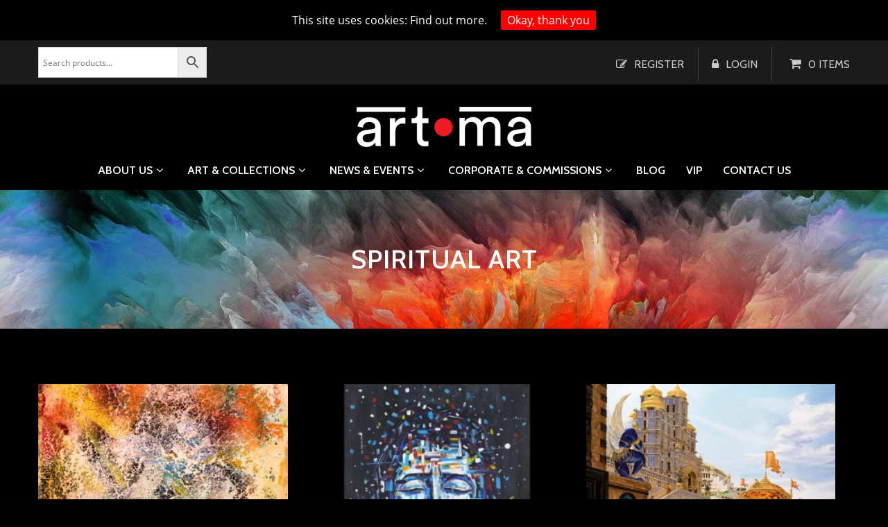

--- FILE ---
content_type: text/html; charset=UTF-8
request_url: https://www.art-ma.com/product-tag/spiritual-art/
body_size: 208079
content:
<!DOCTYPE html><html dir="ltr" lang="en-GB" prefix="og: https://ogp.me/ns#"><head><title>Home art●ma</title><meta name="description" content="At 'Art-ma', we seek to explore the depths of our spiritual experience through spiritual artwork. Across the globe, our artists interpret spirituality through their art."><meta property="og:url" content="https://www.art-ma.com"><meta property="og:type" content="website"><meta property="og:title" content="Home art●ma"><meta property="og:description" content="At 'Art-ma', we seek to explore the depths of our spiritual experience through spiritual artwork. Across the globe, our artists interpret spirituality through their art."><meta property="og:image" content=""><meta name="twitter:card" content="summary_large_image"><meta property="twitter:domain" content="art-ma.com"><meta property="twitter:url" content="https://www.art-ma.com"><meta name="twitter:title" content="Home art●ma"><meta name="twitter:description" content="At 'Art-ma', we seek to explore the depths of our spiritual experience through spiritual artwork. Across the globe, our artists interpret spirituality through their art."><meta name="twitter:image" content="">  <script async src="https://www.googletagmanager.com/gtag/js?id=G-33E5013KNH"></script> <script>window.dataLayer = window.dataLayer || [];
  function gtag(){dataLayer.push(arguments);}
  gtag('js', new Date());

  gtag('config', 'G-33E5013KNH');</script> <meta charset="UTF-8" /><title>spiritual art - art●ma</title> <script type="text/javascript" id="wpuf-language-script">var error_str_obj = {
                    'required' : 'is required',
                    'mismatch' : 'does not match',
                    'validation' : 'is not valid'
                }</script> <meta name="robots" content="max-image-preview:large" /><link rel="canonical" href="https://www.art-ma.com/product-tag/spiritual-art/" /><meta name="generator" content="All in One SEO (AIOSEO) 4.4.7.1" /> <script type="application/ld+json" class="aioseo-schema">{"@context":"https:\/\/schema.org","@graph":[{"@type":"BreadcrumbList","@id":"https:\/\/www.art-ma.com\/product-tag\/spiritual-art\/#breadcrumblist","itemListElement":[{"@type":"ListItem","@id":"https:\/\/www.art-ma.com\/#listItem","position":1,"item":{"@type":"WebPage","@id":"https:\/\/www.art-ma.com\/","name":"Home","description":"At 'Art-ma', we seek to explore the depths of our spiritual experience through spiritual artwork. Across the globe, our artists interpret spirituality through their art.","url":"https:\/\/www.art-ma.com\/"},"nextItem":"https:\/\/www.art-ma.com\/product-tag\/spiritual-art\/#listItem"},{"@type":"ListItem","@id":"https:\/\/www.art-ma.com\/product-tag\/spiritual-art\/#listItem","position":2,"item":{"@type":"WebPage","@id":"https:\/\/www.art-ma.com\/product-tag\/spiritual-art\/","name":"spiritual art","url":"https:\/\/www.art-ma.com\/product-tag\/spiritual-art\/"},"previousItem":"https:\/\/www.art-ma.com\/#listItem"}]},{"@type":"CollectionPage","@id":"https:\/\/www.art-ma.com\/product-tag\/spiritual-art\/#collectionpage","url":"https:\/\/www.art-ma.com\/product-tag\/spiritual-art\/","name":"spiritual art - art\u25cfma","inLanguage":"en-GB","isPartOf":{"@id":"https:\/\/www.art-ma.com\/#website"},"breadcrumb":{"@id":"https:\/\/www.art-ma.com\/product-tag\/spiritual-art\/#breadcrumblist"}},{"@type":"Organization","@id":"https:\/\/www.art-ma.com\/#organization","name":"art\u25cfma","url":"https:\/\/www.art-ma.com\/"},{"@type":"WebSite","@id":"https:\/\/www.art-ma.com\/#website","url":"https:\/\/www.art-ma.com\/","name":"art\u25cfma","inLanguage":"en-GB","publisher":{"@id":"https:\/\/www.art-ma.com\/#organization"}}]}</script> <meta name="viewport" content="width=device-width, initial-scale=1" /><link rel='dns-prefetch' href='//static.addtoany.com' /><link rel='dns-prefetch' href='//maxcdn.bootstrapcdn.com' /><link rel='dns-prefetch' href='//fonts.googleapis.com' /><link rel="alternate" type="application/rss+xml" title="art●ma &raquo; Feed" href="https://www.art-ma.com/feed/" /><link rel="alternate" type="application/rss+xml" title="art●ma &raquo; Comments Feed" href="https://www.art-ma.com/comments/feed/" /><link rel="profile" href="http://gmpg.org/xfn/11" /><link rel="alternate" type="application/rss+xml" title="art●ma &raquo; spiritual art Tag Feed" href="https://www.art-ma.com/product-tag/spiritual-art/feed/" /><link rel="pingback" href="https://www.art-ma.com/xmlrpc.php" /> <script type="text/javascript">var ajaxurl = 'https://www.art-ma.com/wp-admin/admin-ajax.php';</script> <link rel='stylesheet' id='wp-block-library-css' href='https://www.art-ma.com/wp-includes/css/dist/block-library/style.min.css' type='text/css' media='all' /><link rel='stylesheet' id='wc-block-vendors-style-css' href='https://www.art-ma.com/wp-content/cache/autoptimize/css/autoptimize_single_5a625f7100b0b0a4fde3444e3329311b.css' type='text/css' media='all' /><link rel='stylesheet' id='wc-block-style-css' href='https://www.art-ma.com/wp-content/cache/autoptimize/css/autoptimize_single_602043eb990f4e1686269f8d9466044d.css' type='text/css' media='all' /><style id='classic-theme-styles-inline-css' type='text/css'>/*! This file is auto-generated */
.wp-block-button__link{color:#fff;background-color:#32373c;border-radius:9999px;box-shadow:none;text-decoration:none;padding:calc(.667em + 2px) calc(1.333em + 2px);font-size:1.125em}.wp-block-file__button{background:#32373c;color:#fff;text-decoration:none}</style><style id='global-styles-inline-css' type='text/css'>body{--wp--preset--color--black: #000000;--wp--preset--color--cyan-bluish-gray: #abb8c3;--wp--preset--color--white: #ffffff;--wp--preset--color--pale-pink: #f78da7;--wp--preset--color--vivid-red: #cf2e2e;--wp--preset--color--luminous-vivid-orange: #ff6900;--wp--preset--color--luminous-vivid-amber: #fcb900;--wp--preset--color--light-green-cyan: #7bdcb5;--wp--preset--color--vivid-green-cyan: #00d084;--wp--preset--color--pale-cyan-blue: #8ed1fc;--wp--preset--color--vivid-cyan-blue: #0693e3;--wp--preset--color--vivid-purple: #9b51e0;--wp--preset--gradient--vivid-cyan-blue-to-vivid-purple: linear-gradient(135deg,rgba(6,147,227,1) 0%,rgb(155,81,224) 100%);--wp--preset--gradient--light-green-cyan-to-vivid-green-cyan: linear-gradient(135deg,rgb(122,220,180) 0%,rgb(0,208,130) 100%);--wp--preset--gradient--luminous-vivid-amber-to-luminous-vivid-orange: linear-gradient(135deg,rgba(252,185,0,1) 0%,rgba(255,105,0,1) 100%);--wp--preset--gradient--luminous-vivid-orange-to-vivid-red: linear-gradient(135deg,rgba(255,105,0,1) 0%,rgb(207,46,46) 100%);--wp--preset--gradient--very-light-gray-to-cyan-bluish-gray: linear-gradient(135deg,rgb(238,238,238) 0%,rgb(169,184,195) 100%);--wp--preset--gradient--cool-to-warm-spectrum: linear-gradient(135deg,rgb(74,234,220) 0%,rgb(151,120,209) 20%,rgb(207,42,186) 40%,rgb(238,44,130) 60%,rgb(251,105,98) 80%,rgb(254,248,76) 100%);--wp--preset--gradient--blush-light-purple: linear-gradient(135deg,rgb(255,206,236) 0%,rgb(152,150,240) 100%);--wp--preset--gradient--blush-bordeaux: linear-gradient(135deg,rgb(254,205,165) 0%,rgb(254,45,45) 50%,rgb(107,0,62) 100%);--wp--preset--gradient--luminous-dusk: linear-gradient(135deg,rgb(255,203,112) 0%,rgb(199,81,192) 50%,rgb(65,88,208) 100%);--wp--preset--gradient--pale-ocean: linear-gradient(135deg,rgb(255,245,203) 0%,rgb(182,227,212) 50%,rgb(51,167,181) 100%);--wp--preset--gradient--electric-grass: linear-gradient(135deg,rgb(202,248,128) 0%,rgb(113,206,126) 100%);--wp--preset--gradient--midnight: linear-gradient(135deg,rgb(2,3,129) 0%,rgb(40,116,252) 100%);--wp--preset--font-size--small: 13px;--wp--preset--font-size--medium: 20px;--wp--preset--font-size--large: 36px;--wp--preset--font-size--x-large: 42px;--wp--preset--spacing--20: 0.44rem;--wp--preset--spacing--30: 0.67rem;--wp--preset--spacing--40: 1rem;--wp--preset--spacing--50: 1.5rem;--wp--preset--spacing--60: 2.25rem;--wp--preset--spacing--70: 3.38rem;--wp--preset--spacing--80: 5.06rem;--wp--preset--shadow--natural: 6px 6px 9px rgba(0, 0, 0, 0.2);--wp--preset--shadow--deep: 12px 12px 50px rgba(0, 0, 0, 0.4);--wp--preset--shadow--sharp: 6px 6px 0px rgba(0, 0, 0, 0.2);--wp--preset--shadow--outlined: 6px 6px 0px -3px rgba(255, 255, 255, 1), 6px 6px rgba(0, 0, 0, 1);--wp--preset--shadow--crisp: 6px 6px 0px rgba(0, 0, 0, 1);}:where(.is-layout-flex){gap: 0.5em;}:where(.is-layout-grid){gap: 0.5em;}body .is-layout-flow > .alignleft{float: left;margin-inline-start: 0;margin-inline-end: 2em;}body .is-layout-flow > .alignright{float: right;margin-inline-start: 2em;margin-inline-end: 0;}body .is-layout-flow > .aligncenter{margin-left: auto !important;margin-right: auto !important;}body .is-layout-constrained > .alignleft{float: left;margin-inline-start: 0;margin-inline-end: 2em;}body .is-layout-constrained > .alignright{float: right;margin-inline-start: 2em;margin-inline-end: 0;}body .is-layout-constrained > .aligncenter{margin-left: auto !important;margin-right: auto !important;}body .is-layout-constrained > :where(:not(.alignleft):not(.alignright):not(.alignfull)){max-width: var(--wp--style--global--content-size);margin-left: auto !important;margin-right: auto !important;}body .is-layout-constrained > .alignwide{max-width: var(--wp--style--global--wide-size);}body .is-layout-flex{display: flex;}body .is-layout-flex{flex-wrap: wrap;align-items: center;}body .is-layout-flex > *{margin: 0;}body .is-layout-grid{display: grid;}body .is-layout-grid > *{margin: 0;}:where(.wp-block-columns.is-layout-flex){gap: 2em;}:where(.wp-block-columns.is-layout-grid){gap: 2em;}:where(.wp-block-post-template.is-layout-flex){gap: 1.25em;}:where(.wp-block-post-template.is-layout-grid){gap: 1.25em;}.has-black-color{color: var(--wp--preset--color--black) !important;}.has-cyan-bluish-gray-color{color: var(--wp--preset--color--cyan-bluish-gray) !important;}.has-white-color{color: var(--wp--preset--color--white) !important;}.has-pale-pink-color{color: var(--wp--preset--color--pale-pink) !important;}.has-vivid-red-color{color: var(--wp--preset--color--vivid-red) !important;}.has-luminous-vivid-orange-color{color: var(--wp--preset--color--luminous-vivid-orange) !important;}.has-luminous-vivid-amber-color{color: var(--wp--preset--color--luminous-vivid-amber) !important;}.has-light-green-cyan-color{color: var(--wp--preset--color--light-green-cyan) !important;}.has-vivid-green-cyan-color{color: var(--wp--preset--color--vivid-green-cyan) !important;}.has-pale-cyan-blue-color{color: var(--wp--preset--color--pale-cyan-blue) !important;}.has-vivid-cyan-blue-color{color: var(--wp--preset--color--vivid-cyan-blue) !important;}.has-vivid-purple-color{color: var(--wp--preset--color--vivid-purple) !important;}.has-black-background-color{background-color: var(--wp--preset--color--black) !important;}.has-cyan-bluish-gray-background-color{background-color: var(--wp--preset--color--cyan-bluish-gray) !important;}.has-white-background-color{background-color: var(--wp--preset--color--white) !important;}.has-pale-pink-background-color{background-color: var(--wp--preset--color--pale-pink) !important;}.has-vivid-red-background-color{background-color: var(--wp--preset--color--vivid-red) !important;}.has-luminous-vivid-orange-background-color{background-color: var(--wp--preset--color--luminous-vivid-orange) !important;}.has-luminous-vivid-amber-background-color{background-color: var(--wp--preset--color--luminous-vivid-amber) !important;}.has-light-green-cyan-background-color{background-color: var(--wp--preset--color--light-green-cyan) !important;}.has-vivid-green-cyan-background-color{background-color: var(--wp--preset--color--vivid-green-cyan) !important;}.has-pale-cyan-blue-background-color{background-color: var(--wp--preset--color--pale-cyan-blue) !important;}.has-vivid-cyan-blue-background-color{background-color: var(--wp--preset--color--vivid-cyan-blue) !important;}.has-vivid-purple-background-color{background-color: var(--wp--preset--color--vivid-purple) !important;}.has-black-border-color{border-color: var(--wp--preset--color--black) !important;}.has-cyan-bluish-gray-border-color{border-color: var(--wp--preset--color--cyan-bluish-gray) !important;}.has-white-border-color{border-color: var(--wp--preset--color--white) !important;}.has-pale-pink-border-color{border-color: var(--wp--preset--color--pale-pink) !important;}.has-vivid-red-border-color{border-color: var(--wp--preset--color--vivid-red) !important;}.has-luminous-vivid-orange-border-color{border-color: var(--wp--preset--color--luminous-vivid-orange) !important;}.has-luminous-vivid-amber-border-color{border-color: var(--wp--preset--color--luminous-vivid-amber) !important;}.has-light-green-cyan-border-color{border-color: var(--wp--preset--color--light-green-cyan) !important;}.has-vivid-green-cyan-border-color{border-color: var(--wp--preset--color--vivid-green-cyan) !important;}.has-pale-cyan-blue-border-color{border-color: var(--wp--preset--color--pale-cyan-blue) !important;}.has-vivid-cyan-blue-border-color{border-color: var(--wp--preset--color--vivid-cyan-blue) !important;}.has-vivid-purple-border-color{border-color: var(--wp--preset--color--vivid-purple) !important;}.has-vivid-cyan-blue-to-vivid-purple-gradient-background{background: var(--wp--preset--gradient--vivid-cyan-blue-to-vivid-purple) !important;}.has-light-green-cyan-to-vivid-green-cyan-gradient-background{background: var(--wp--preset--gradient--light-green-cyan-to-vivid-green-cyan) !important;}.has-luminous-vivid-amber-to-luminous-vivid-orange-gradient-background{background: var(--wp--preset--gradient--luminous-vivid-amber-to-luminous-vivid-orange) !important;}.has-luminous-vivid-orange-to-vivid-red-gradient-background{background: var(--wp--preset--gradient--luminous-vivid-orange-to-vivid-red) !important;}.has-very-light-gray-to-cyan-bluish-gray-gradient-background{background: var(--wp--preset--gradient--very-light-gray-to-cyan-bluish-gray) !important;}.has-cool-to-warm-spectrum-gradient-background{background: var(--wp--preset--gradient--cool-to-warm-spectrum) !important;}.has-blush-light-purple-gradient-background{background: var(--wp--preset--gradient--blush-light-purple) !important;}.has-blush-bordeaux-gradient-background{background: var(--wp--preset--gradient--blush-bordeaux) !important;}.has-luminous-dusk-gradient-background{background: var(--wp--preset--gradient--luminous-dusk) !important;}.has-pale-ocean-gradient-background{background: var(--wp--preset--gradient--pale-ocean) !important;}.has-electric-grass-gradient-background{background: var(--wp--preset--gradient--electric-grass) !important;}.has-midnight-gradient-background{background: var(--wp--preset--gradient--midnight) !important;}.has-small-font-size{font-size: var(--wp--preset--font-size--small) !important;}.has-medium-font-size{font-size: var(--wp--preset--font-size--medium) !important;}.has-large-font-size{font-size: var(--wp--preset--font-size--large) !important;}.has-x-large-font-size{font-size: var(--wp--preset--font-size--x-large) !important;}
.wp-block-navigation a:where(:not(.wp-element-button)){color: inherit;}
:where(.wp-block-post-template.is-layout-flex){gap: 1.25em;}:where(.wp-block-post-template.is-layout-grid){gap: 1.25em;}
:where(.wp-block-columns.is-layout-flex){gap: 2em;}:where(.wp-block-columns.is-layout-grid){gap: 2em;}
.wp-block-pullquote{font-size: 1.5em;line-height: 1.6;}</style><link rel='stylesheet' id='wp-blog-designer-fontawesome-stylesheets-css' href='https://www.art-ma.com/wp-content/plugins/blog-designer/css/fontawesome-all.min.css' type='text/css' media='all' /><link rel='stylesheet' id='wp-blog-designer-css-stylesheets-css' href='https://www.art-ma.com/wp-content/cache/autoptimize/css/autoptimize_single_bd5af98560ca5063857aa2273d1f895a.css' type='text/css' media='all' /><link rel='stylesheet' id='cherry-portfolio-css' href='https://www.art-ma.com/wp-content/cache/autoptimize/css/autoptimize_single_c6bdae6584f80e36a6d1e7600386aefc.css' type='text/css' media='all' /><link rel='stylesheet' id='cherry-social-flaticon-css' href='https://www.art-ma.com/wp-content/plugins/cherry-social/public/assets/fonts/flaticon.min.css' type='text/css' media='all' /><link rel='stylesheet' id='cherry-social-css' href='https://www.art-ma.com/wp-content/cache/autoptimize/css/autoptimize_single_9da9774636d8d832068822266a3988c9.css' type='text/css' media='all' /><link rel='stylesheet' id='cherry-testimonials-css' href='https://www.art-ma.com/wp-content/cache/autoptimize/css/autoptimize_single_6112a0e8ab120ff966b208abb43493ce.css' type='text/css' media='all' /><link rel='stylesheet' id='contact-form-7-css' href='https://www.art-ma.com/wp-content/cache/autoptimize/css/autoptimize_single_443a0083792b1ca61e8116184cb5901e.css' type='text/css' media='all' /><link rel='stylesheet' id='email-subscribers-css' href='https://www.art-ma.com/wp-content/cache/autoptimize/css/autoptimize_single_270d05c0ca7ab3b98eb99183bf1e1ef2.css' type='text/css' media='all' /><link rel='stylesheet' id='searchandfilter-css' href='https://www.art-ma.com/wp-content/cache/autoptimize/css/autoptimize_single_3b954135677c0387989e5fc0404c3439.css' type='text/css' media='all' /><link rel='stylesheet' id='owl-carousel-style-css' href='https://www.art-ma.com/wp-content/cache/autoptimize/css/autoptimize_single_110d50e967ba827521c12fd44a89b14a.css' type='text/css' media='all' /><link rel='stylesheet' id='cookie-consent-style-css' href='https://www.art-ma.com/wp-content/cache/autoptimize/css/autoptimize_single_014cdf1567bab75384fd410df6b91525.css' type='text/css' media='all' /><link rel='stylesheet' id='wpcee_front_bootstrap-css' href='https://www.art-ma.com/wp-content/cache/autoptimize/css/autoptimize_single_9aae16c5d67d06eb03cee50e66de129c.css' type='text/css' media='all' /><link rel='stylesheet' id='wpcee_front_end-css' href='https://www.art-ma.com/wp-content/cache/autoptimize/css/autoptimize_single_1fa26094cb40b538db3c644fee7ca26a.css' type='text/css' media='all' /><link rel='stylesheet' id='woocommerce-layout-css' href='https://www.art-ma.com/wp-content/cache/autoptimize/css/autoptimize_single_9bbdbddc8daf66e019a59515d481ef6a.css' type='text/css' media='all' /><link rel='stylesheet' id='woocommerce-smallscreen-css' href='https://www.art-ma.com/wp-content/cache/autoptimize/css/autoptimize_single_98f4e97f86b642bf082c65ae518ad010.css' type='text/css' media='only screen and (max-width: 768px)' /><link rel='stylesheet' id='woocommerce-general-css' href='https://www.art-ma.com/wp-content/cache/autoptimize/css/autoptimize_single_a5aecabff1e91f708586e81f991e450a.css' type='text/css' media='all' /><style id='woocommerce-inline-inline-css' type='text/css'>.woocommerce form .form-row .required { visibility: visible; }</style><link rel='stylesheet' id='wpuf-css-css' href='https://www.art-ma.com/wp-content/cache/autoptimize/css/autoptimize_single_9dda8578779c3dc348b6e0535fdc8b1c.css' type='text/css' media='all' /><link rel='stylesheet' id='jquery-ui-css' href='https://www.art-ma.com/wp-content/cache/autoptimize/css/autoptimize_single_aeb655e024611cd7089dacf38eb200f9.css' type='text/css' media='all' /><link rel='stylesheet' id='aws-style-css' href='https://www.art-ma.com/wp-content/cache/autoptimize/css/autoptimize_single_e3f7d10687f2ac4493e3780f44e345fa.css' type='text/css' media='all' /><link rel='stylesheet' id='font-awesome-css' href='//maxcdn.bootstrapcdn.com/font-awesome/4.4.0/css/font-awesome.min.css' type='text/css' media='all' /><link rel='stylesheet' id='swiper-css' href='https://www.art-ma.com/wp-content/cache/autoptimize/css/autoptimize_single_43c3c09af1a0d372b25a0569154f0231.css' type='text/css' media='all' /><link rel='stylesheet' id='magnific-popup-css' href='https://www.art-ma.com/wp-content/cache/autoptimize/css/autoptimize_single_8b122a8b6fc3f46d5f6c09b76a5df33d.css' type='text/css' media='all' /><link rel='stylesheet' id='cherry-shortcodes-all-css' href='https://www.art-ma.com/wp-content/cache/autoptimize/css/autoptimize_single_d96dd3de95bc001650e399622aaa19bb.css' type='text/css' media='all' /><link rel='stylesheet' id='intlTelInput-css' href='https://www.art-ma.com/wp-content/plugins/woo-phone-input-plugin/css/intlTelInput.min.css' type='text/css' media='all' /><link rel='stylesheet' id='intlTelInputMain-css' href='https://www.art-ma.com/wp-content/cache/autoptimize/css/autoptimize_single_a4e1ae40390cc75ed935572ffda4efb3.css' type='text/css' media='all' /><link rel='stylesheet' id='theme56092-grid-base-css' href='https://www.art-ma.com/wp-content/cache/autoptimize/css/autoptimize_single_d1555ee8d5d228df91858b96536f935c.css' type='text/css' media='all' /><link rel='stylesheet' id='theme56092-grid-responsive-css' href='https://www.art-ma.com/wp-content/cache/autoptimize/css/autoptimize_single_2e6e4acd066826b132cc32effb1dc5fb.css' type='text/css' media='all' /><link rel='stylesheet' id='slick-css' href='https://www.art-ma.com/wp-content/cache/autoptimize/css/autoptimize_single_e12a4d0f71a8be60e7d63db255d20042.css' type='text/css' media='all' /><link rel='stylesheet' id='cherryframework4-drop-downs-css' href='https://www.art-ma.com/wp-content/cache/autoptimize/css/autoptimize_single_2e52a6eea0a9399130690151da7b562b.css' type='text/css' media='all' /><link rel='stylesheet' id='theme56092-main-css' href='https://www.art-ma.com/wp-content/cache/autoptimize/css/autoptimize_single_2704bbe061224ed59b1d3305464edd01.css' type='text/css' media='all' /><link rel='stylesheet' id='theme56092-main-responsive-css' href='https://www.art-ma.com/wp-content/cache/autoptimize/css/autoptimize_single_aabffe68a2a59e5852e657d1ddc1f94e.css' type='text/css' media='all' /><link rel='stylesheet' id='cherryframework4-add-ons-css' href='https://www.art-ma.com/wp-content/cache/autoptimize/css/autoptimize_single_d390336ebfbc32df68c75236a361b434.css' type='text/css' media='all' /><link rel='stylesheet' id='theme56092-style-css' href='https://www.art-ma.com/wp-content/cache/autoptimize/css/autoptimize_single_216b67d9b7c569646c9e3cbe15469dbc.css' type='text/css' media='all' /><style id='theme56092-style-inline-css' type='text/css'>body {color:#ffffff;font:16px/16px "Open Sans", sans-serif;}body{background-color:#010100;background-repeat:repeat;background-position:left;background-attachment:fixed;background-clip:padding-box;background-size:cover;background-origin:padding-box;background-image:none;}input[type="text"],input[type="search"],input[type="password"],input[type="email"],input[type="tel"],input[type="email"],input[type="url"] {color:#1d1d1d;font:16px/20px "Open Sans", sans-serif;}h1, .h1 {color:#ffffff;font:20px/20px Cabin, sans-serif;}h2, .h2 {letter-spacing:0;color:#ffffff;font:20px/33px Cabin, sans-serif;}h3, .h3 {letter-spacing:0;color:#ffffff;font:700 20px/26px "Open Sans", sans-serif;}h4, .h4 {letter-spacing:0;color:#1d1d1d;font:18px/20px Cabin, sans-serif;}h5, .h5 {letter-spacing:0;color:#ffffff;font:700 16px/16px "Open Sans", sans-serif;}h6, .h6 {letter-spacing:0;color:#1d1d1d;font:12px/14px Cabin, sans-serif;}code {color: #f62e46;background-color: rgb(255,245,255);}pre {color: #555555;background-color: rgb(246,246,246);border-color: rgb(200,200,200);}kbd {background-color: rgb(47,47,47);}.site-link {color:#ffffff;font:36px/36px "Krona One", sans-serif;}.footer-logo-link {color:#ffffff;font:30px/36px "Krona One", sans-serif;}.site-header{background-color:#010100;background-repeat:repeat-x;background-position:center;background-attachment:scroll;background-clip:padding-box;background-size:auto;background-origin:padding-box;background-image:none;}.site-content{background-color:#000000;background-repeat:repeat;background-position:left;background-attachment:fixed;background-clip:padding-box;background-size:cover;background-origin:padding-box;background-image:none;}.site-footer {text-align:center;color:#ffffff;font:700 14px/30px "Open Sans", sans-serif;}.site-footer{background-color:#010100;background-repeat:repeat;background-position:left;background-attachment:fixed;background-clip:padding-box;background-size:cover;background-origin:padding-box;background-image:none;}a {color: #ffffff;}a:hover {color: #e82b18;}.menu-primary a {color:#ffffff;font:600 18px/20px Cabin, sans-serif;}.menu-secondary a {color:#ffffff;font:18px/20px Cabin, sans-serif;}.cherry-mega-menu-sub-item > a {color: #ffffff;}.cherry-mega-menu-sub-item > a:hover {color: #f62e46;}.cherry-mega-menu-sub .sub-column-title > a {color: #333333;}.cherry-breadcrumbs {background-color: rgb(240,240,240);}.cherry-breadcrumbs_item_link,.cherry-breadcrumbs_item_target,.cherry-breadcrumbs_browse,.cherry-breadcrumbs_item_sep {color:#777777;font:12px/18px Cabin, sans-serif;}.post-gallery_prev,.post-gallery_next {background-color: #f62e46;color: #ffffff;}.post-gallery_prev:hover,.post-gallery_next:hover {background-color: #333333;color: #ffffff;}.post-gallery_item_caption {background-color: #333333;color: #ffffff;}.post-gallery_paging_item {background-color: #333333;}.slick-active > .post-gallery_paging_item,.post-gallery_paging_item:hover {background-color: #f62e46;}.cherry-list-numbered-circle > li, .cherry-list-numbered-slash > li, .cherry-list-icons > li {color: rgb(51,51,51);}.cherry-list-numbered-circle > li::before {background-color: #f62e46;}.cherry-list-numbered-circle > li:hover::before {background-color: rgb(51,51,51);}.cherry-list-numbered-circle > li:hover {color: #f62e46;}.cherry-list-simple > li {color: #f62e46;}.cherry-list-simple > li::before {color: rgb(221,221,221);}.cherry-list-simple > li:hover {color: rgb(51,51,51);}.cherry-list-simple > li:hover::before {color: #f62e46;}.cherry-list-numbered-slash > li::before {color: #f62e46;}.cherry-list-numbered-slash > li:hover {color: #f62e46;}.cherry-list-numbered-slash > li:hover::before {color: rgb(51,51,51);}.cherry-list-icons > li {color: rgb(51,51,51);}.cherry-list-icons > li:hover {color: #f62e46;}.cherry-list-icons > li i {color: rgb(221,221,221);}.cherry-list-icons > li:hover i {color: rgb(51,51,51);}.cherry-hr-primary{background-color: #f62e46;}.cherry-hr-gray-lighter{background-color: rgb(221,221,221);}.cherry-hr-gray-dark{background-color: rgb(51,51,51);}.cherry-drop-cap:first-letter {color: #f62e46;}.cherry-drop-cap-bg:first-letter {background-color: #f62e46}.cherry-drop-cap-bg-grey:first-letter {background-color: rgb(255,255,255);}.cherry-blockquote, .cherry-blockquote:before{color: #f62e46;}.cherry-highlight {background-color: #f62e46;}.cherry-highlight-grey {background-color: rgb(221,221,221);}.cherry-btn-transparent:hover{color: #555555;}.cherry-tabs-nav span {color: #333333;}.cherry-tabs-nav span.cherry-tabs-current {color: #f62e46;border-bottom: 2px solid rgb(223,223,223);}.cherry-post-meta .cherry-post-date {color: #f62e46;}.portfolio-wrap .portfolio-container .portfolio-pagination ul.page-link li a {color: rgb(51,51,51);}.portfolio-wrap .portfolio-container .portfolio-pagination .page-nav a {color: rgb(51,51,51);}.text-muted {color: rgb(119,119,119);}.help-block {color: rgb(255,255,255);}legend {color: rgb(34,34,34);font-size: 24px;border-bottom: 1px solid rgb(223,223,223);}.cherry-highlight-grey {color: rgb(51,51,51);}abbr[title],abbr[data-original-title] {border-bottom: 1px dotted rgb(51,51,51);}output {color: #555555;font-size: 16px;line-height: 16px;}small, .small {color: rgb(51,51,51);}small, .small {font-size: 14px;}.form-control[disabled], .form-control[readonly], .form-control fieldset[disabled] {background-color: rgb(221,221,221);}.form-control {color: #555555;font-size: 16px;line-height: 16px;}.blockquote-reverse, blockquote.pull-right {border-right: 5px solid rgb(221,221,221);}.page-header {border-bottom: 1px solid rgb(221,221,221);}blockquote {border-left: 5px solid rgb(221,221,221);font-size: 20px;}hr {border-top: 1px solid rgb(221,221,221);}.close,.close:hover,.close:focus {color: #fcf8e3;font-size: 24px;}.lead {font-size: 18px;}.entry-content table {border: 1px solid rgb(255,255,255);}.entry-content table > thead > tr > th,.entry-content table > thead > tr > td,.entry-content table > tbody > tr > th,.entry-content table > tbody > tr > td,.entry-content table > tfoot > tr > th,.entry-content table > tfoot > tr > td {border: 1px solid rgb(255,255,255);line-height: 16px;}.table .table {background-color: #ffffff;}.table > thead > tr > th,.table > thead > tr > td,.table > tbody > tr > th,.table > tbody > tr > td,.table > tfoot > tr > th,.table > tfoot > tr > td {line-height: 16px;}dt,dd {line-height: 16px;}blockquote footer,blockquote small,blockquote .small {line-height: 16px;}address {line-height: 16px;}.cherry-nav-divider {background-color: rgb(221,221,221);}.cherry-box .box-primary {background-color: #f62e46;color: #ffffff;}.cherry-box .box-secondary {background-color: #333333;color: #ffffff;}.cherry-box .box-gray {background-color: #555555;}.cherry-box .box-primary-border {border-color: #f62e46;}.cherry-box .box-secondary-border {border-color: #333333;}.cherry-box .box-gray-border {border-color: #555555;}.text-primary {color:#f62e46;}.text-primary:hover {color:rgb(221,21,45);}.text-success {color:#dff0d8;}.text-success:hover {color:rgb(198,215,191);}.text-info {color:#ffffff;}.text-info:hover {color:rgb(230,230,230);}.text-warning {color:#fcf8e3;}.text-warning:hover {color:rgb(227,223,202);}.text-danger {color:#e82b18;}.text-danger:hover {color:rgb(207,18,0);}.bg-primary {background-color:#f62e46;}.bg-primary:hover {background-color:rgb(221,21,45);}.bg-success {background-color:#dff0d8;}.bg-success:hover {background-color:rgb(198,215,191);}.bg-info {background-color:#ffffff;}.bg-info:hover {background-color:rgb(230,230,230);}.bg-warning {background-color:#fcf8e3;}.bg-warning:hover {background-color:rgb(227,223,202);}.bg-danger {background-color:#e82b18;}.bg-danger:hover {background-color:rgb(207,18,0);}@media ( min-width:992px ) {.site-header.boxed { max-width: 1200px }.site-content.boxed { max-width: 1200px }.site-footer.boxed { max-width: 1200px }.site-header.boxed .container {width: auto;max-width: 1200px}.site-content.boxed .container{width: auto;max-width: 1200px}.site-footer.boxed .container {width: auto;max-width: 1200px}.site-header.wide .container,.site-content.wide .container,.site-footer.wide .container {width: auto;max-width: 1200px}}@media ( max-width:600px ) {.menu-primary_trigger {display: block;}.simple-menu.menu-items {display: none;}.simple-menu.menu-items[aria-expanded="true"] {display: block !important;}.simple-menu.menu-items {padding: 10px;background: #454545;}.simple-menu .sub-menu {position: static;float: none;visibility: visible;opacity: 1;padding: 0 0 0 20px;background: none;}.simple-menu .sub-menu li {float: none;}.simple-menu .sub-menu a {width: 100%;color: #ffffff;}.simple-menu > ul > li {float: none;display: block;margin: 0;padding: 0 0 3px 0;}}@media ( min-width:600px ) {.simple-menu li:hover > ul,.simple-menu li.focus > ul,.simple-menu li.menu-hover > ul {opacity: 1;visibility: visible;overflow: visible;}}/*// Header //*/.header-top:before {background: #010100;}.site-description {color: #ffffff;}/*//isStick //*/.isStick{box-shadow: 0px 0px 10px 0px rgba(0, 0, 0, 0.2);}.isStick#menu-primary{background: #010100;}/*// Navigation (Menu) //*//* Menu item current */#menu-primary ul#menu-primary-items .menu-item.current-menu-item > a {color: #e82b18;}#menu-primary ul#menu-primary-items .menu-item > a:hover {color: #e82b18;}/* Sub menu */#menu-primary ul#menu-primary-items .menu-item > .sub-menu {background: #e82b18;}#menu-primary ul#menu-primary-items .menu-item > .sub-menu:before {border-top: 9px solid transparent;border-right: 9px solid transparent;border-bottom: 9px solid #e82b18;border-left: 9px solid transparent;}#menu-primary ul#menu-primary-items .menu-item > .sub-menu > li:hover {background: #ffffff;transition: 0.5s all;}#menu-primary ul#menu-primary-items .menu-item > .sub-menu > li:hover a {color: #e82b18;transition: 0.5s all;}#menu-primary ul#menu-primary-items > .menu-item > .sub-menu > .menu-item > .sub-menu > li a {color: #ffffff;}#menu-primary ul#menu-primary-items > .menu-item > .sub-menu > .menu-item > .sub-menu > li:hover a {color: #e82b18;transition: 0.5s all;}/* Mega-sub menu */#menu-primary ul#menu-primary-items.cherry-mega-menu li.menu-item > ul.simple-sub {background: #e82b18;}#menu-primary ul#menu-primary-items.cherry-mega-menu li.menu-item > ul.simple-sub:before {border-top: 9px solid transparent;border-right: 9px solid transparent;border-bottom: 9px solid #e82b18;border-left: 9px solid transparent;}#menu-primary ul#menu-primary-items.cherry-mega-menu li.menu-item > ul.simple-sub > li.item-nested-sub:hover {background: #ffffff;transition: 0.5s all;}#menu-primary ul#menu-primary-items.cherry-mega-menu.mega-menu-mobile-on li.menu-item > ul.simple-sub > li.item-nested-sub:hover {background: transparent !important;}#menu-primary ul#menu-primary-items.cherry-mega-menu li.menu-item > ul.simple-sub > li.item-nested-sub:hover a {color: #e82b18;}#menu-primary ul#menu-primary-items.cherry-mega-menu li.menu-item > ul.simple-sub > li.item-nested-sub a {color: #ffffff;}#menu-primary ul#menu-primary-items.cherry-mega-menu li.menu-item > ul.simple-sub > li.item-nested-sub > ul.simple-sub li a {color: #ffffff;}#menu-primary ul#menu-primary-items.cherry-mega-menu li.menu-item > ul.simple-sub > li.item-nested-sub > ul.simple-sub li:hover a {color: #e82b18;}#menu-primary ul#menu-primary-items.cherry-mega-menu li.menu-item > ul.simple-sub::before {border-top: 9px solid transparent;border-right: 9px solid transparent;border-bottom: 9px solid #e82b18;border-left: 9px solid transparent;}#menu-primary.menu-primary.isStick {background: #000;}.introduction-ico .cherry-services_icon i {color: #111111;}.site-description:before {background: #555554;}.site-description:after {background: #555554;}.menu-primary_trigger {background: #fff;}/*mega menu mobile */#menu-primary .cherry-mega-menu-mobile-trigger,#menu-primary .cherry-mega-menu-mobile-close {color: #ffffff;background: #f62e46;}.site-content::before {background: #000000;}/* Logo */.site-link:hover {color:#ffffff;}.navigation.pagination .nav-links .page-numbers.current {border-color: #f62e46;color: #f62e46;}.navigation.pagination .nav-links .page-numbers:hover {border-color: #f62e46;}/*Blog single post prev/next navigation*/.paging-navigation .nav-links a {color: #333333;border:2px solid #333333;}.paging-navigation .nav-links a:hover {color: #ffffff;border-color: #f62e46;background: #f62e46;}/*Portfolio list pagination*/.portfolio-wrap .portfolio-container .portfolio-pagination ul.page-link li a,.portfolio-wrap .portfolio-container .portfolio-pagination .page-nav a {color: #000;}.portfolio-wrap .portfolio-container .portfolio-pagination ul.page-link li a:hover,.portfolio-wrap .portfolio-container .portfolio-pagination ul.page-link li.active a,.portfolio-wrap .portfolio-container .portfolio-pagination .page-nav a:hover {color: #f62e46;border-color: #f62e46;}.portfolio-wrap .portfolio-container .portfolio-list .portfolio-item.justified-layout-item .rollover-content .photo-gallery-content .zoomlink::before {color: #ffffff;transition: 0.5s all;}.portfolio-wrap .portfolio-container .portfolio-list .portfolio-item.justified-layout-item .rollover-content .photo-gallery-content .zoomlink:hover:before {color: #f62e46;}.portfolio-wrap .portfolio-container .portfolio-list .portfolio-item.custom-hover .media-content .rollover-content h3.gallery-content-header {color: #ffffff;}.portfolio-wrap .portfolio-container .portfolio-list .portfolio-item.justified-layout-item .rollover-content .gallery-content-link a {color: #ffffff;}.portfolio-wrap .portfolio-container .portfolio-list .portfolio-item.justified-layout-item .rollover-content .gallery-content-link a:hover {color: #f62e46;}div.read-more-news-wrapper .cherry-btn.cherry-btn-link.cherry-btn-medium.cherry-btn-inline.cherry-btn-fade.read-more-news-button:hover {color: #f62e46 !important;}/* Shortcodes *//* button */.cherry-btn.cherry-btn-primary {background: #f62e46;}.cherry-btn.cherry-btn-primary:hover {background: #333333;}/* swiper-carousel */.swiper-container .swiper-button-next,.swiper-container .swiper-button-prev {color: #ffffff;background: #f62e46;}.swiper-container .swiper-button-next:hover,.swiper-container .swiper-button-prev:hover {color: #ffffff;background: #333333;}.swiper-container .swiper-pagination .swiper-pagination-bullet-active {background: #f62e46;}/* cherry icon */.cherry-icon {color: #f62e46;}/* cherry team*/.team-listing .team-photo:before {background: #f62e46;}.custom-title-style h2 {background: #ffffff;}.custom-title-style h2:before {background: #010100;}.blog_main_title {background: #ffffff;}.blog_main_title:before {background: #010100;}.maintenance-container h1 {color: #ffffff;}.maintenance-container h2 {color: #ffffff;}/*// Introduction services //*/.introduction-more .cherry-btn.cherry-btn-primary {background: transparent;color: #333333;}.introduction-more .cherry-btn.cherry-btn-primary:hover {background: transparent;color: #f62e46;}/*// Home custom portfolio //*/.custom_parallax_01 .parallax-content .cherry-btn.parallax-button {border: 1px solid #ffffff;}.custom_parallax_01 div.parallax-content a.cherry-btn.parallax-button:hover {background: #ffffff !important;color: #f62e46 !important;}/*// Home parallax //*/.custom_parallax_01 h2:before {background: #000;}.custom-coub-header h2:before {background: #000;}.custom-rhombus-header h2:before {background: #000;}#menu-primary ul#menu-primary-items > .menu-item.mega-toggle-on a {color: #f62e46;}/*// Posts news //*/.posts-news-wrapper .post-button-wrapper .btn {color: #707070;}.posts-news-wrapper .post-button-wrapper .btn:hover {color: #f62e46;}.posts-news-wrapper .posts-news-date {color: #000;}.posts-news-wrapper .posts-news-date time {color: #000;}/*// Custom testimonials carusel //*/.testimonials-carusel-wrapper .cherry-swiper-carousel-container div.swiper-button-next.outer:before,.testimonials-carusel-wrapper .cherry-swiper-carousel-container div.swiper-button-prev.outer:before {color: #9e9d9b;}.testimonials-carusel-wrapper .cherry-swiper-carousel-container div.swiper-button-next.outer:hover:before,.testimonials-carusel-wrapper .cherry-swiper-carousel-container div.swiper-button-prev.outer:hover:before {color: #dbd9d7;}.testimonials-carusel-content .testimonials-img-wrapper {color: #404040;}.custom-gray-color:before {background: #f6f6f6;}/*// Cherry breadcrumbs //*/.cherry-breadcrumbs {background: transparent;}.cherry-breadcrumbs .page-title {color: #ffffff;text-transform: uppercase;}.cherry-breadcrumbs .cherry-breadcrumbs_content .cherry-breadcrumbs_wrap .cherry-breadcrumbs_item .cherry-breadcrumbs_item_link {color: #ffffff;}.cherry-breadcrumbs .cherry-breadcrumbs_content .cherry-breadcrumbs_wrap .cherry-breadcrumbs_item .cherry-breadcrumbs_item_link:hover {color: #333333;}.cherry-breadcrumbs .cherry-breadcrumbs_content .cherry-breadcrumbs_wrap .cherry-breadcrumbs_item_sep {color: #ffffff;}.cherry-breadcrumbs .cherry-breadcrumbs_content .cherry-breadcrumbs_wrap .cherry-breadcrumbs_item .cherry-breadcrumbs_item_target {color: #ffffff;}.custom-home-contacts .custom-submit-button .wpcf7-submit {background: #ffffff;color: #1f1f1f;border: 1px solid #a6a6a6;}.custom-home-contacts .custom-submit-button .wpcf7-submit:hover {background: #010100;color: #ffffff;border: 1px solid #010100;}.custom-brands {position: relative;}.custom-brands:before {background: #f6f6f6;}.read-more-news-wrapper .read-more-news-button:hover {color: #f62e46;}.portfolio-wrap .portfolio-container .portfolio-list .portfolio-item.masonry-layout-item .rollover-content .item-content .portfolio-masonry-header a:hover {color: #f62e46;}.portfolio-wrap div.portfolio-container .portfolio-item .custom-links .zoomlink:hover {color: #fff;}/* Portfolio */.portfolio-wrap .filter li a:hover,.portfolio-wrap .filter li.active a,.portfolio-wrap .order-filter > li:hover{color: #f62e46;}.portfolio-wrap .order-filter li ul li{color: #ffffff;}.portfolio-wrap .order-filter li ul li:hover{color: #f62e46;}.portfolio-wrap .portfolio-container .portfolio-item .rollover-content:before {background: #333333;}.portfolio-wrap .portfolio-container .portfolio-item .custom-links .zoomlink:hover {color: #f62e46;}.portfolio-wrap .portfolio-container .portfolio-item .custom-links .permalink:hover {color: #f62e46;}.portfolio-wrap .portfolio-container .portfolio-item.justified-layout-item .rollover-content h3 a:hover {color: #f62e46;}.portfolio-wrap .portfolio-container .portfolio-item.justified-layout-item .rollover-content:before {background: rgba(232,43,24,0.6) repeat center center;}.portfolio-wrap .portfolio-container .portfolio-ajax-button .load-more-button a {color: #ffffff;background: #f62e46;}.portfolio-wrap .portfolio-container .portfolio-ajax-button .load-more-button a:hover {color: #ffffff;background: #333333;}.portfolio-wrap .portfolio-filter .filter li a,.portfolio-wrap .portfolio-filter .order-filter li a {color: #333333;}.portfolio-wrap .portfolio-filter .filter li a::before, .portfolio-wrap .portfolio-filter .order-filter li a::before {background: #f62e46;}.portfolio-wrap .portfolio-filter .filter li.active a::before, .portfolio-wrap .portfolio-filter .order-filter li.active a::before {background: #f62e46;}.portfolio-wrap .portfolio-container .portfolio-list .portfolio-item.list-layout-item .inner-wrap .item-content .cherry-btn {color: #f62e46;}.portfolio-wrap .portfolio-container .portfolio-list .portfolio-item.list-layout-item .inner-wrap .item-content .cherry-btn:hover {color: #707070;}body.single-portfolio article.type-portfolio div.cherry-portfolio-single-post .post-meta-container .post-date {color: #000;}.cherry-spinner-double-bounce .cherry-double-bounce1, .cherry-spinner-double-bounce .cherry-double-bounce2 {background-color: #f62e46;}.cherry-portfolio-single-post .post-comments-link a {color: #f62e46;}body.single-portfolio article.type-portfolio .cherry-portfolio-single-post .post-content .post-comments-link a:hover {color: #f62e46;}body.single-portfolio article.type-portfolio .cherry-portfolio-single-post .post-meta-container i {color: #333333;}body.single-portfolio article.type-portfolio .cherry-portfolio-single-post .post-meta-container .post-date {color:#f62e46;}body.single-portfolio article.type-portfolio .cherry-portfolio-single-post .post-meta-container .post-author a {color: #ffffff;}body.single-portfolio article.type-portfolio .cherry-portfolio-single-post .post-meta-container .post-author a:hover {color: #e82b18;}body.single-portfolio article.type-portfolio .cherry-portfolio-single-post .post-taxonomy-list span {color: #f62e46;}.cherry-follow_wrap .cherry-follow_list li.cherry-follow_item a:hover span {color: #f62e46;}/* Blog */.entry-meta .posted-on:before,.entry-meta .author:before,.entry-meta .comments-link-on:before {color: #333333;}.post-blog-wrapper .post-date .day-content {color: #333333;}.post-blog-wrapper .post-date .month-content {color: #333333;}.entry-meta .posted-on::before,.entry-meta .author::before,.entry-meta .comments-link-on::before {color: #f62e46;}.entry-meta .comments-link::before {color: #f62e46;}.entry-meta .posted-on a,.entry-meta .author a,.entry-meta .comments-link-on a{color: #585858;}.entry-meta .posted-on a:hover,.entry-meta .author a:hover,.entry-meta .comments-link-on a:hover {color: #f62e46;}.post-blog-wrapper .comments-link a:hover {color: #f62e46;}.post-blog-wrapper .entry-permalink .btn-default {color: #707070;}.post-blog-wrapper .entry-permalink .btn-default:hover {color: #f62e46;}.entry-permalink a {color: #ffffff;background: #f62e46;}.entry-permalink a:hover {color: #ffffff;background: #333333;}/* Comments */.comments-area .comment .comment-body {background: #f8f8f8;}.comments-area .comment .comment-meta .fn {color: #f62e46;}.comments-area .comment .comment-meta .comment-metadata:before {color: #333333;}.comment-respond form .form-submit .submit {color: #1f1f1f;background: #ffffff;border: 1px solid #a6a6a6;}.comment-respond form .form-submit .submit:hover {color: #ffffff;background: #333333;}.custom-related-posts .post-date {color: #333333;}.custom-related-posts .post-date {color: #333333;}/* Contact form */.wpcf7 .submit-wrap input {color: #ffffff;background: #f62e46;}.wpcf7 .submit-wrap input:hover {background: rgb(195,0,19);}.wpcf7 .submit-wrap input[type="reset"] {color: #ffffff;background: #333333;}.wpcf7 .submit-wrap input[type="reset"]:hover {background: rgb(0,0,0);}.wpcf7 .submit-wrap img.ajax-loader {border-color: transparent transparent #f62e46 #f62e46;}/* Widgets */.widget > ul > li:before {color:#333333;}.widget_recent_comments li.recentcomments {color: #ffffff;}.widget_recent_comments li.recentcomments .comment-author-link {color: #f62e46;}/* Search */.search-form .search-submit {color: #ffffff;background: #f62e46;}.search-form .search-submit:hover {background: #333333;}/* Static */.static-social-follow .cherry-follow_list .cherry-follow_item .cherry-follow_link .cherry-follow_label {color: #ffffff;}.static-social-follow .cherry-follow_list .cherry-follow_item .cherry-follow_link .cherry-follow_label:hover {color: #f62e46;}/* MotoPress Slider */.motoslider_wrapper .ms_pagination .ms_bullet {background: #333333;}.motoslider_wrapper .ms_pagination .ms_bullet:hover, .motoslider_wrapper .ms_pagination .ms_bullet.ms_active {background: #f62e46;}.motoslider_wrapper .ms_slide h2 {color: #ffffff;}.motoslider_wrapper .ms_slide p {color: #ffffff;}.motoslider_wrapper .ms_pagination div.ms_bullet_wrapper a.ms_bullet {border: 3px solid #ffffff !important;}.motoslider_wrapper .ms_pagination div.ms_bullet_wrapper a.ms_bullet:hover {border: 3px solid #f62e46 !important;}.motoslider_wrapper .ms_pagination div.ms_bullet_wrapper a.ms_bullet:hover > div > div {background:#f62e46;}.motoslider_wrapper .ms_pagination div.ms_bullet_wrapper a.ms_bullet.ms_active {border: 3px solid #ffffff !important;}.motoslider_wrapper .ms_pagination div.ms_bullet_wrapper a.ms_bullet.ms_active > div > div {background: #fff !important;}.motoslider_wrapper .ms_pagination div.ms_bullet_wrapper a.ms_bullet.ms_active:hover {border: 3px solid #f62e46 !important;}.motoslider_wrapper .ms_pagination div.ms_bullet_wrapper a.ms_bullet.ms_active:hover > div > div {background:#f62e46 !important;}.motoslider_wrapper .ms_pagination div.ms_bullet_wrapper a.ms_bullet.ms_active > div > div {background:#f62e46;}div.portfolio-wrap div.portfolio-item .inner-wrap .links-container .item-link:hover {color: #f62e46;}.navigation.pagination .nav-links .page-numbers.next:before {color: #000;}.navigation.pagination .nav-links .page-numbers.prev:before {color: #000;}.navigation.pagination .nav-links .page-numbers.prev:hover:before {color: #f62e46;}.navigation.pagination .nav-links .page-numbers.next:hover:before {color: #f62e46;}.swiper-pagination-clickable .swiper-pagination-bullet:hover {background: #f62e46;opacity: 1;}.wpcf7 .submit-wrap input {background: #333333;transition: 0.5s all;}.wpcf7 .submit-wrap input:hover {background: #f62e46;transition: 0.5s all;}.wpcf7 .submit-wrap input[type="reset"] {background: #333333;transition: 0.5s all;}.wpcf7 .submit-wrap input[type="reset"]:hover {background: #f62e46;transition: 0.5s all;}.cherry-btn-primary-light:hover {background: #000;border: 1px solid #000;color: #fff;}.cherry-btn-default:hover {background: #f62e46;}.cherry-btn-gray:hover {background: #000;}/* Footer *//*// Footer-menu //*/.static-footer-menu .menu-secondary .menu-items .menu-item a:hover {color: #f62e46;}.static-footer-menu .menu-secondary .menu-items .menu-item.current-menu-item a {color: #f62e46;}.static-social-follow .cherry-follow_list .cherry-follow_item .cherry-follow_link i::before {color: #ffffff;}/*// Footer-info //*/.site-info {color: #ffffff;}.footer-logo-link:hover {color: #ffffff;}/* Back to Top */#back-top a {background: #ffffff;}#back-top a:before {color: #333333;}#back-top a:hover:before{color:#f62e46;}/* Carousel */.carousel_1:before{background: #f62e46;color: rgb(255,255,255);}.carousel_1 + .swiper-button-next.outer:hover, .carousel_1 + .swiper-button-next + .swiper-button-prev.outer:hover{color: #f62e46;}</style><link rel='stylesheet' id='theme26243_36_slim_icons-css' href='https://www.art-ma.com/wp-content/cache/autoptimize/css/autoptimize_single_b10f00c5d5968603a8cdf60bb85dc675.css' type='text/css' media='all' /><link rel='stylesheet' id='cherry-google-fonts-css' href='//fonts.googleapis.com/css?family=Cabin%3A600%2Cregular%7CKrona+One%3Aregular%7COpen+Sans%3A700%2Cregular%7CArizonia%3Aregular%7CAbril+Fatface%3Aregular&#038;subset=latin%2Clatin-ext&#038;ver=6.3.2' type='text/css' media='all' /><link rel='stylesheet' id='recent-posts-widget-with-thumbnails-public-style-css' href='https://www.art-ma.com/wp-content/cache/autoptimize/css/autoptimize_single_e84ea974f51d96d6880b1f5763887386.css' type='text/css' media='all' /><link rel='stylesheet' id='gem-base-css' href='https://www.art-ma.com/wp-content/plugins/godaddy-email-marketing-sign-up-forms/css/gem.min.css' type='text/css' media='all' /><link rel='stylesheet' id='loftloader-lite-animation-css' href='https://www.art-ma.com/wp-content/plugins/loftloader/assets/css/loftloader.min.css' type='text/css' media='all' /><link rel='stylesheet' id='cherry-services-css' href='https://www.art-ma.com/wp-content/cache/autoptimize/css/autoptimize_single_a12f4ec8351d6bfdc688abfd6f4d9e6d.css' type='text/css' media='all' /><link rel='stylesheet' id='cherry-team-css' href='https://www.art-ma.com/wp-content/cache/autoptimize/css/autoptimize_single_abd801a10f8cdfcfea3af41083e6ab2e.css' type='text/css' media='all' /><link rel='stylesheet' id='customcss-css' href='https://www.art-ma.com/wp-content/cache/autoptimize/css/autoptimize_single_113ece3812259b9362a98d15caf1a8b8.css' type='text/css' media='all' /><link rel='stylesheet' id='customresponsivecss-css' href='https://www.art-ma.com/wp-content/cache/autoptimize/css/autoptimize_single_d4fe3c8fd6a30e928881fc87b0966701.css' type='text/css' media='all' /><link rel='stylesheet' id='fancyboxcss-css' href='https://www.art-ma.com/wp-content/cache/autoptimize/css/autoptimize_single_03b4042a3a6e84e42641e82cd913427c.css' type='text/css' media='all' /><link rel='stylesheet' id='latofonts-css' href='https://fonts.googleapis.com/css?family=Lato%3A400%2C700&#038;ver=6.3.2' type='text/css' media='all' /><link rel='stylesheet' id='wcevzw-style-prefetch-css' href='https://www.art-ma.com/wp-content/cache/autoptimize/css/autoptimize_single_6db8c67997907a28b1031b88dd5a121f.css' type='text/css' media='all' /><link rel='stylesheet' id='mpce-theme-css' href='https://www.art-ma.com/wp-content/plugins/motopress-content-editor-lite/includes/css/theme.min.css' type='text/css' media='all' /><style id='mpce-theme-inline-css' type='text/css'>.mp-row-fixed-width {max-width:1170px;}</style> <script type='text/javascript' src='https://www.art-ma.com/wp-content/cache/autoptimize/js/autoptimize_single_455f4240b81915ea051b23d783291b6b.js' defer onload='' id='jquery-core-js'></script> <script type='text/javascript' src='https://www.art-ma.com/wp-content/cache/autoptimize/js/autoptimize_single_8bd074658806c4a7fe21e04cd60aef4f.js' defer onload='' id='jquery-migrate-js'></script> <script type='text/javascript' id='email-subscribers-js-extra'>var es_data = {"messages":{"es_empty_email_notice":"Please enter email address","es_rate_limit_notice":"You need to wait for sometime before subscribing again","es_single_optin_success_message":"Successfully Subscribed.","es_email_exists_notice":"Email Address already exists!","es_unexpected_error_notice":"Oops.. Unexpected error occurred.","es_invalid_email_notice":"Invalid email address","es_try_later_notice":"Please try after some time"},"es_ajax_url":"https:\/\/www.art-ma.com\/wp-admin\/admin-ajax.php"};</script> <script type='text/javascript' src='https://www.art-ma.com/wp-content/cache/autoptimize/js/autoptimize_single_5d0443a2235b04ea9e33ea6552c17931.js' defer onload='' id='email-subscribers-js'></script> <script async type='text/javascript' src='//static.addtoany.com/menu/page.js' defer onload='' id='wpss_addtoany_script-js'></script> <script type='text/javascript' src='https://www.art-ma.com/wp-content/cache/autoptimize/js/autoptimize_single_a394e207c3c29be764b73693f017f0f6.js' defer onload='' id='wpcee_frontend_js-js'></script> <script type='text/javascript' id='wpuf-form-js-extra'>var wpuf_frontend = {"ajaxurl":"https:\/\/www.art-ma.com\/wp-admin\/admin-ajax.php","error_message":"Please fix the errors to proceed","nonce":"d95e9aed97","word_limit":"Word limit reached"};</script> <script type='text/javascript' src='https://www.art-ma.com/wp-content/cache/autoptimize/js/autoptimize_single_96ef6034916431c85a3e14779ff43550.js' defer onload='' id='wpuf-form-js'></script> <script type='text/javascript' src='https://www.art-ma.com/wp-content/plugins/enable-jquery-migrate-helper/js/jquery-ui/core.min.js' defer onload='' id='jquery-ui-core-js'></script> <script type='text/javascript' src='https://www.art-ma.com/wp-content/plugins/enable-jquery-migrate-helper/js/jquery-ui/datepicker.min.js' defer onload='' id='jquery-ui-datepicker-js'></script> <script id="jquery-ui-datepicker-js-after" type="text/javascript">jQuery(function(jQuery){jQuery.datepicker.setDefaults({"closeText":"Close","currentText":"Today","monthNames":["January","February","March","April","May","June","July","August","September","October","November","December"],"monthNamesShort":["Jan","Feb","Mar","Apr","May","Jun","Jul","Aug","Sep","Oct","Nov","Dec"],"nextText":"Next","prevText":"Previous","dayNames":["Sunday","Monday","Tuesday","Wednesday","Thursday","Friday","Saturday"],"dayNamesShort":["Sun","Mon","Tue","Wed","Thu","Fri","Sat"],"dayNamesMin":["S","M","T","W","T","F","S"],"dateFormat":"MM d, yy","firstDay":1,"isRTL":false});});</script> <script type='text/javascript' src='https://www.art-ma.com/wp-includes/js/dist/vendor/wp-polyfill-inert.min.js' defer onload='' id='wp-polyfill-inert-js'></script> <script type='text/javascript' src='https://www.art-ma.com/wp-includes/js/dist/vendor/regenerator-runtime.min.js' defer onload='' id='regenerator-runtime-js'></script> <script type='text/javascript' src='https://www.art-ma.com/wp-includes/js/dist/vendor/wp-polyfill.min.js' defer onload='' id='wp-polyfill-js'></script> <script type='text/javascript' src='https://www.art-ma.com/wp-includes/js/dist/dom-ready.min.js' defer onload='' id='wp-dom-ready-js'></script> <script type='text/javascript' src='https://www.art-ma.com/wp-includes/js/dist/hooks.min.js' defer onload='' id='wp-hooks-js'></script> <script type='text/javascript' src='https://www.art-ma.com/wp-includes/js/dist/i18n.min.js' defer onload='' id='wp-i18n-js'></script> <script id="wp-i18n-js-after" type="text/javascript">wp.i18n.setLocaleData( { 'text direction\u0004ltr': [ 'ltr' ] } );</script> <script type='text/javascript' id='wp-a11y-js-translations'>( function( domain, translations ) {
	var localeData = translations.locale_data[ domain ] || translations.locale_data.messages;
	localeData[""].domain = domain;
	wp.i18n.setLocaleData( localeData, domain );
} )( "default", {"translation-revision-date":"2023-10-07 10:20:38+0000","generator":"GlotPress\/4.0.0-beta.2","domain":"messages","locale_data":{"messages":{"":{"domain":"messages","plural-forms":"nplurals=2; plural=n != 1;","lang":"en_GB"},"Notifications":["Notifications"]}},"comment":{"reference":"wp-includes\/js\/dist\/a11y.js"}} );</script> <script type='text/javascript' src='https://www.art-ma.com/wp-includes/js/dist/a11y.min.js' defer onload='' id='wp-a11y-js'></script> <script type='text/javascript' src='https://www.art-ma.com/wp-includes/js/clipboard.min.js' defer onload='' id='clipboard-js'></script> <script type='text/javascript' src='https://www.art-ma.com/wp-includes/js/plupload/moxie.min.js' defer onload='' id='moxiejs-js'></script> <script type='text/javascript' src='https://www.art-ma.com/wp-includes/js/plupload/plupload.min.js' defer onload='' id='plupload-js'></script> <script type='text/javascript' src='https://www.art-ma.com/wp-includes/js/underscore.min.js' defer onload='' id='underscore-js'></script> <script type='text/javascript' id='plupload-handlers-js-extra'>var pluploadL10n = {"queue_limit_exceeded":"You have attempted to queue too many files.","file_exceeds_size_limit":"%s exceeds the maximum upload size for this site.","zero_byte_file":"This file is empty. Please try another.","invalid_filetype":"Sorry, you are not allowed to upload this file type.","not_an_image":"This file is not an image. Please try another.","image_memory_exceeded":"Memory exceeded. Please try another smaller file.","image_dimensions_exceeded":"This is larger than the maximum size. Please try another.","default_error":"An error occurred in the upload. Please try again later.","missing_upload_url":"There was a configuration error. Please contact the server administrator.","upload_limit_exceeded":"You may only upload one file.","http_error":"Unexpected response from the server. The file may have been uploaded successfully. Check in the Media Library or reload the page.","http_error_image":"The server cannot process the image. This can happen if the server is busy or does not have enough resources to complete the task. Uploading a smaller image may help. Suggested maximum size is 2,560 pixels.","upload_failed":"Upload failed.","big_upload_failed":"Please try uploading this file with the %1$sbrowser uploader%2$s.","big_upload_queued":"%s exceeds the maximum upload size for the multi-file uploader when used in your browser.","io_error":"IO error.","security_error":"Security error.","file_cancelled":"File cancelled.","upload_stopped":"Upload stopped.","dismiss":"Dismiss","crunching":"Crunching\u2026","deleted":"moved to the Bin.","error_uploading":"\u201c%s\u201d has failed to upload.","unsupported_image":"This image cannot be displayed in a web browser. For best results, convert it to JPEG before uploading.","noneditable_image":"This image cannot be processed by the web server. Convert it to JPEG or PNG before uploading.","file_url_copied":"The file URL has been copied to your clipboard"};</script> <script type='text/javascript' src='https://www.art-ma.com/wp-includes/js/plupload/handlers.min.js' defer onload='' id='plupload-handlers-js'></script> <script type='text/javascript' src='https://www.art-ma.com/wp-content/cache/autoptimize/js/autoptimize_single_ce0de05458dfdcbec852f97011689aca.js' defer onload='' id='jquery-ui-timepicker-js'></script> <script type='text/javascript' id='wpuf-upload-js-extra'>var wpuf_frontend_upload = {"confirmMsg":"Are you sure?","nonce":"d95e9aed97","ajaxurl":"https:\/\/www.art-ma.com\/wp-admin\/admin-ajax.php","plupload":{"url":"https:\/\/www.art-ma.com\/wp-admin\/admin-ajax.php?nonce=96100879f4","flash_swf_url":"https:\/\/www.art-ma.com\/wp-includes\/js\/plupload\/plupload.flash.swf","filters":[{"title":"Allowed Files","extensions":"*"}],"multipart":true,"urlstream_upload":true}};</script> <script type='text/javascript' src='https://www.art-ma.com/wp-content/cache/autoptimize/js/autoptimize_single_275830ef6c9f9a67ff9211130487279b.js' defer onload='' id='wpuf-upload-js'></script> <script type='text/javascript' src='https://www.art-ma.com/wp-content/plugins/woo-phone-input-plugin/js/intlTelInput-jquery.min.js' defer onload='' id='intlTelInput-js'></script> <script type='text/javascript' id='intlTelInputMain-js-extra'>var wipiMainJsVars = {"utilsScript":"https:\/\/www.art-ma.com\/wp-content\/plugins\/woo-phone-input-plugin\/\/js\/utils.js","autoSetIp":"1","initialCountry":"gb","onlySelectedCountries":"","onlyCountries":"false","wpiElements":"#billing_phone, #shipping_phone"};</script> <script type='text/javascript' src='https://www.art-ma.com/wp-content/cache/autoptimize/js/autoptimize_single_22835ada29272c8f504a4b4a30af2963.js' defer onload='' id='intlTelInputMain-js'></script> <script type='text/javascript' id='intlTelInputValidation-js-extra'>var wipiValidationJsVars = {"wpiElements":"#billing_phone, #shipping_phone","successMessage":"\u2713 Valid","failMessage":"Invalid number"};</script> <script type='text/javascript' src='https://www.art-ma.com/wp-content/cache/autoptimize/js/autoptimize_single_15cbe3844cf1830178598c08be45570f.js' defer onload='' id='intlTelInputValidation-js'></script> <script type='text/javascript' src='https://www.art-ma.com/wp-content/plugins/wp-image-zoooom/assets/js/jquery.image_zoom.min.js' defer onload='' id='image_zoooom-js'></script> <script type='text/javascript' id='image_zoooom-init-js-extra'>var IZ = {"with_woocommerce":"0","exchange_thumbnails":"1","woo_categories":"0","enable_mobile":"","options":{"lensShape":"round","zoomType":"lens","lensSize":200,"borderSize":1,"borderColour":"#ffffff","cursor":"default","lensFadeIn":1,"lensFadeOut":1},"woo_slider":"1"};</script> <script type='text/javascript' src='https://www.art-ma.com/wp-content/cache/autoptimize/js/autoptimize_single_026ad2d3e0a4ae14a2d7eefb78f972b0.js' defer onload='' id='image_zoooom-init-js'></script> <script type='text/javascript' src='https://www.art-ma.com/wp-content/cache/autoptimize/js/autoptimize_single_d895494cfa77fe2ae2b638ad1cba1ea1.js' defer onload='' id='custom-js-js'></script> <script type='text/javascript' src='https://www.art-ma.com/wp-content/cache/autoptimize/js/autoptimize_single_86e92e6951e2856d519d93221130c1d9.js' defer onload='' id='firstpopup-js-js'></script> <link rel="https://api.w.org/" href="https://www.art-ma.com/wp-json/" /><link rel="EditURI" type="application/rsd+xml" title="RSD" href="https://www.art-ma.com/xmlrpc.php?rsd" /><link rel='stylesheet' href='https://www.art-ma.com/wp-content/cache/autoptimize/css/autoptimize_single_a8470064671579092a67634493531164.css' type='text/css' media='all' /> <script type="text/javascript">MPSLCore = {
			'path': "https://www.art-ma.com/wp-content/plugins/motopress-slider-lite/motoslider_core/",
			'version': "2.1.0"
		};</script> <style id="ctcc-css" type="text/css" media="screen">#catapult-cookie-bar {
					box-sizing: border-box;
					max-height: 0;
					opacity: 0;
					z-index: 99999;
					overflow: hidden;
					color: #ffffff;
					position: fixed;
					left: 0;
					top: 0;
					width: 100%;
					background-color: #000000;
				}
				#catapult-cookie-bar a {
					color: #fff;
				}
				#catapult-cookie-bar .x_close span {
					background-color: #ffffff;
				}
				button#catapultCookie {
					background:#ff0000;
					color: #ffffff;
					border: 0; padding: 6px 9px; border-radius: 3px;
				}
				#catapult-cookie-bar h3 {
					color: #ffffff;
				}
				.has-cookie-bar #catapult-cookie-bar {
					opacity: 1;
					max-height: 999px;
					min-height: 30px;
				}</style><noscript><style>.woocommerce-product-gallery{ opacity: 1 !important; }</style></noscript><link rel="icon" href="https://www.art-ma.com/wp-content/uploads/2017/10/favicon-1-100x100.png" sizes="32x32" /><link rel="icon" href="https://www.art-ma.com/wp-content/uploads/2017/10/favicon-1.png" sizes="192x192" /><link rel="apple-touch-icon" href="https://www.art-ma.com/wp-content/uploads/2017/10/favicon-1.png" /><meta name="msapplication-TileImage" content="https://www.art-ma.com/wp-content/uploads/2017/10/favicon-1.png" /><style id="loftloader-lite-custom-bg-color">#loftloader-wrapper .loader-section {
	background: #000000;
}</style><style id="loftloader-lite-custom-bg-opacity">#loftloader-wrapper .loader-section {
	opacity: 1;
}</style><style id="loftloader-lite-custom-loader">#loftloader-wrapper.pl-beating #loader {
	color: #ee161f;
}</style><style type="text/css" id="wp-custom-css">@media screen and (max-width: 991px){
	.cherryRowCust .col-xs-12 {
    grid-template-columns: 100% !important;
}
}

.cherryRowCust .col-xs-12 {
    display: grid;
    grid-template-columns: auto auto;
    gap: 5%;
    margin: 7% 0;
}

/*.youtube-item:before {
    content: "\f167";
}*/
.custom-team-gallary-right .small_imgs {
    float: left;
    margin-bottom: 30px;
    margin-right: 18px;
    max-height: 265px;
    overflow: hidden;
    padding: 0;
    width: 47%;
}
body {
	display: block !important;
	margin-top: 0;
}
body.single-product {
	margin-top: 0 !important;
}
.entry-meta .posted-on a, .entry-meta .author a, .entry-meta .comments-link-on a {
	text-transform: lowercase;
}
html :where(.has-border-color), html :where([style*=border-width]) {
    border-style: none!important;
}
#menu-primary ul#menu-primary-items .menu-item > .sub-menu {
    background: #e82b18;
    padding-top: 0px;
    padding-bottom: 0px;
	border-top-left-radius: 15px;
	border-bottom-right-radius: 15px;
	width: 200px;
	left: 50%;
	transform: translateX(-50%);
}
#menu-primary ul#menu-primary-items li.menu-item {
	position: relative;
}
#menu-primary ul#menu-primary-items li.menu-item-has-children > a:after {
	content: "\f107";
	font: normal normal normal 14px/1 FontAwesome;
    font-size: inherit;
    text-rendering: auto;
    -webkit-font-smoothing: antialiased;
	padding: 0px 5px;
}
ul .sub-menu > li:not(:last-child) {
    border-bottom: 1px dashed #000;	
}
body.single-product .cherry-breadcrumbs {
	height: 200px;
}
#menu-primary ul#menu-primary-items li.menu-item > ul.sub-menu > li.menu-item:first-child {
    border-top-left-radius: 15px;
    -moz-border-top-left-radius: 15px;
    -webkit-border-top-left-radius: 15px;
    -ms-border-top-left-radius: 15px;
    -o-border-top-left-radius: 15px;
}
#menu-primary ul#menu-primary-items li.menu-item > ul.sub-menu > li.menu-item:last-child {
    border-bottom-right-radius: 15px;
    -moz-border-bottom-right-radius: 15px;
    -webkit-border-bottom-right-radius: 15px;
    -ms-border-bottom-right-radius: 15px;
    -o-border-bottom-right-radius: 15px;
}
.video-parallax-box .parallax-bg .parallax-img {
	max-width: 530px !important;
}
.ico-brands .cherry-icon img {
	border-radius: 5px;
}
.mcwp input {
	width: 100%;
	border: 1px solid #ccc;
    color: #1d1d1d;
    font-family: 'Open Sans';
    font-size: 16px;
    height: 59px;
    line-height: 59px;
    padding: 0;
    text-indent: 15px;
}
.mcwp .sub_button {
	display: inline-block;
  float: none;
  margin: 0 auto;
  padding: 10px 50px 10px 40px;
  line-height: 1;
  width: auto;
  text-transform: uppercase;
  background: 0 0;
  color: #fff;
}
.mc4wp-response {
margin-top: 10px;
text-align: center;
}
#popb_popup_close_popup_4066 {
	float: none !important;
	position: absolute !important;
	right: 15px !important;
}
#wpuf-login-form {
	width: 45%;
	margin: 0 auto;
	border: 1px solid #fff;
	padding: 20px;
}
#wpuf-login-form .wpuf-login-form .input {
	padding: 6px 0px;
  width: 100%;
	border-radius: 3px;
}
#wpuf-login-form #wp-submit,
.wc-stripe-checkout-button {
	background-color: transparent;
	border: 1px solid #fff;
	border-radius: 3px;
	color: #fff;
	margin-bottom: 20px;
}
.wc-stripe-checkout-button {
	padding: 10px 20px;
}
.wc-stripe-checkout-button:focus {
	background-color: #fff !important;
	color: #000 !important;
}
.Overlay-Badge--bottomLeft {
	bottom: 50px !important;
}
#menu-primary ul#menu-primary-items .menu-item.current-menu-item .sub-menu .current_page_item > a {
   background-color: #fefefe;
}
#menu-primary ul#menu-primary-items .menu-item.current-menu-item > a {
	background-color: #fefefe;
}
.menu-primary_trigger, .aws_no_result {
  color: #000;
}
.top-menu-right {
	padding: 10px 0 5px;
}
.top-menu-right #woocommerce_product_search-2 {
	display: inline-block;
  float: left;
}
.top-menu-right .regis .dropdown {
	display: none;
	position: absolute;
  padding: 5px 5px 5px;
  text-align: left;
  min-width: 120px;
  background-color: rgba(204,204,204,.95);
  top: 100%;
  right: 20px;
}
.top-menu-right .regis .dropdown a {
	color: #000;
}
.top-menu-right .regis:hover .dropdown {
	display: inline-block;
}
.product a {
color: #ff0000;
}
.product .entry-summary {
	margin-top: 0;
}
#prdvdo, .woo-iframelist {
	height: 320px !important;
}
#mfesecure-ts-image {
	top: calc(100% - 100px) !important;
	left: 0 !important;
}
.bdp_blog_template .social-component a, .includes_tax {
	color: #fff !important;
}
.entry-content table > thead > tr > th, .entry-content table > thead > tr > td, .entry-content table > tbody > tr > th, .entry-content table > tbody > tr > td, .entry-content table > tfoot > tr > th, .entry-content table > tfoot > tr > td {
border: 0;
}
.abc .button {
  top: -31px;
}
.product .variations tr>td {
	padding: 4px;
}
.custom-team-gallary-left a>img {
	width: auto;
  height: 560px;
	max-width: 100%;
}
.woocommerce ul.products li.product a {
		position: relative;
    z-index: 9;
}
.tax-product_cat.woocommerce ul.products li.product a img {
    width: auto;
    height: 300px;
    display: block;
    margin: 0 auto 2em;
}
.tax-product_cat.woocommerce ul.products li.product .woocommerce-loop-product__title {
	font-weight: 100;
  margin: 0;
  color: #ff0000;
  display: inline-block;
	text-transform: none;
}
ul.products .woocommerce-product-details__short-description, .wcpbc-price.loading::after, .woocommerce ul.products li.product .price, .tax-product_cat .term-description, .ytp-copylink-button-visible {
	display: none;
}
.bdp_blog_template.evolution .post-entry-meta {
	margin-bottom: 25px;
	text-align: left;
}
.bdp_blog_template .bd-blog-header h2 {
	text-align: left;
}
.bdp_blog_template.evolution .bd-post-image img {
	width: 50%;
}
.home .static-header-logo {
  padding-top: 25px !important;
}
#menu-primary {
    padding: 10px 0 0;
}
#menu-primary ul#menu-primary-items>.menu-item {
	padding: 15px 0 20px;
}
.bdp_blog_template.evolution .bd-post-content {
	margin-top: 25px;
	margin-bottom: 25px;
	font-size: 16px;
	line-height: 1.5;
}
.bd_pagination_box.wl_pagination_box .paging-navigation ul.page-numbers li a.page-numbers, .woocommerce-password-strength {
	color: #000;
}
.bd_pagination_box.wl_pagination_box .paging-navigation ul.page-numbers li a.page-numbers:hover, .bd_pagination_box.wl_pagination_box .paging-navigation ul.page-numbers li > span.current {
	background-color: #fff;
}
.single-post .entry-content p {
	margin: 15px 5px;
}
.wpss_social_share_buttons {
	margin-left: 0px;
}
.woocommerce-page .site-header .cherry-breadcrumbs, .woocommerce-customer-logout .site-header .cherry-breadcrumbs {
	height: 200px;
}
.woocommerce div.product div.images .flex-control-thumbs li img {
	width: 100%;
  height: 100px;
}
.wpss_social_share_buttons a {
	width: 40px !important;
  border-right: 0 !important;
}
.woocommerce-additional-fields {display:none;}
#lostpasswordform .submit #wp-submit {
	background-color: #000;
	margin-bottom: 15px;
}
#billing_phone_field label abbr:nth-child(1), #mob_video {
display: none;
}
.blog_template.boxy-clean ul li:hover, .blog_template.boxy-clean ul li:hover .blog_header h2, .bdp_blog_template .blog_footer.blog_footer, .blog_template.boxy-clean ul li:hover .blog_footer.blog_footer {
	background-color: #000;
}
.blog_template.boxy-clean ul li {
	float: none !important;
  display: inline-block;
	height: auto !important;
  margin-bottom: 10px !important;
}
.bd_pagination_box.wl_pagination_box {
    margin-top: 30px;
}
.blog_template.boxy-clean .blog_header h2 {
    margin: 20px 0 10px;
	text-align: left;
}
.bd_pagination_box.wl_pagination_box .paging-navigation ul.page-numbers li>span.current, .bd_pagination_box.wl_pagination_box .paging-navigation ul.page-numbers li a.page-numbers:hover {
	background-color: #e00000;
}
.single-post .bdp_blog_template {
	float: none;
	margin-bottom: 70px;
}
.single-post .entry-meta {
    margin-left: 5px;
}
.blog_template .blog_footer .bd_social_share_wrap, .mahabharata-posts .post-meta,
.mahabharata-posts footer {
	display: none;
}
.bdp_blog_template .bd_social_share_wrap .wa-share:hover {
	background-color: #25D366;
	border: 1px solid #25D366;
}
.mahabharata-posts .post-title a{
	color: #ff0000 !important;
   font-size: 22px;
	line-height: 1.2;
	text-transform: uppercase;
}
.mahabharata-posts .post-content {
	color: #fff;
	line-height: 1.8;
  font-size: 14px;
}
.mahabharata-posts .btn {
	color: #ff0000 !important;
  font-size: 14px;
	display: inline-block;
  margin-top: 20px;
  text-transform: capitalize;
}
.mahabharata-posts .cherry-posts-item {
	margin-bottom: 30px;
}
.woocommerce form .woocommerce-billing-fields__field-wrapper .form-row:last-of-type {
	width: 48.6% !important;
}
article.type-post {
	padding-top: 0 !important;
}
.single-post .rpwwt-widget {
	margin-top: 75px;
}
.rpwwt-widget ul li {
	margin: 0 0 .5em;
	padding-left: 0;
}
.rpwwt-widget ul>li:before {
	content: '';
}
.rpwwt-widget .rpwwt-post-title {
	font-size: 14px;
	display: block;
  line-height: 1.3;
  margin-bottom: 5px;
}
.rpwwt-widget .rpwwt-post-author {
	font-size: 12px;
}
.portfolio-wrap .portfolio-filter .filter li a {
	font-size: 16px;
}
.single-post .entry-title {
	color: #ff0000;
	margin-bottom: 15px;
}
#billing_phone_field .woocommerce-input-wrapper .intl-tel-input .country-list .country, #billing_phone_field .woocommerce-input-wrapper .intl-tel-input #billing_phone {
	color: #000 !important;
}
.post-pag-wrap .post-pag-container a {
	display: inline-block;
	border: 1px solid #fff;
  padding: 5px 10px;
  font-size: 12px;
  font-weight: normal;
  color: #fff;
  letter-spacing: 1px;
}
.post-pag-wrap .post-pag-container.prev {
	float:left;
}
.post-pag-wrap .post-pag-container.next {
	float:right;
}
.tagcloud a {
  display: inline-block;
	margin: 2px;
	border: 1px solid #fff;
  padding: 2px;
	font-size: 8pt !important;
}
.gem-form .gem-field {
	background: #fff;
  color: #333;
  border: 1px solid #dddddd;
  border-radius: 5px;
  margin: 5px 0;
	padding: 10px !important;
}
.gem-form .gem-submit {
	width: 100%;
  background: #ff0103;
  color: #fff;
  font-size: 16px;
  border: 0px solid #d9534f;
  border-radius: 5px;
  padding: 12px;
}
form.gem-form p.gem-error {
    background-color: #000000;
}
.woocommerce form .show-password-input:after, .woocommerce-page form .show-password-input:after {
	font-family: fontawesome;
	content: "\f06e";
	color: #000;
	vertical-align: bottom;
}
.woocommerce form .show-password-input.display-password:after, .woocommerce-page form .show-password-input.display-password:after {
	content: "\f070";
	color: #000;
}
.woocommerce-password-hint {
	color: #c5c5c5;
}
@media (max-width: 1024px){
	#mob_video {
		display: block;
	}
	.video-parallax-box {
		display: none;
	}
}
@media (max-width: 767px){
.testimonials-carusel-content .testimonials-img-wrapper {
    margin-left:0;
}
	.top-menu-right {
    padding: 0;
}
	.top-menu-right #woocommerce_product_search-2 {
		float: none;
	}
	.image-logo {
		width: 50%;
		margin: 0 auto;
	}
	#menu-primary ul#menu-primary-items .menu-item > .sub-menu {
		transform: translatex(0);
	}
	#mob_video {
		display: block;
	}
	.video-parallax-box {
		display: none;
	}
	.motoslider_wrapper {
    padding-top: 100px;
}
	.motoslider_wrapper div.ms_slide br {
		display: block !important;
	}
	.home .sec-text p {
		padding: 0 15px;
	}
	.custom-team-gallary .pic_wrap {
    margin: 0;
}
	.woocommerce ul.products li.product .abc {
		margin-top: 50px;
    text-align: center;
	}
	.woocommerce ul.products li.product .button {
		padding: 10px 20px;
		float: none;
	}
	#wpuf-login-form {
		width: 100%;
	}
	.woocommerce-message.grn {
		padding: 10px !important;
	}
	.woocommerce-message.grn p {
    line-height: 1.4;
	}
	.woocommerce-message.grn .button.wc-forward {
    margin-top: 9px;
		margin-right: 0;
	}
	.woocommerce-page table.cart td.actions .coupon input,
	.woocommerce form .woocommerce-billing-fields__field-wrapper .form-row:last-of-type {
		width: 100% !important;
	}
	.woocommerce div.product div.images .flex-control-thumbs li img {
    height: 70px;
}
	.custom-team-gallary-left a>img {
		height: auto;
	}
	.blog_template.boxy-clean ul li, #menu-primary ul#menu-primary-items>.menu-item {
		padding: 0 !important;
	}
	.blog_template.boxy-clean ul {
		margin: 0;
	}
	.single-post .entry-content p {
		margin: 15px;
	}
	.single-post .entry-content iframe, .ytvdo {
		height: 300px !important;
	}
	.motoslider_wrapper .layers {
		width: calc(100% - 30px);
    margin: 0 auto;
    position: relative;
	}
	.home #content {
		margin-top: 130px;
	}
}</style> <script src="//ajax.googleapis.com/ajax/libs/jquery/1.11.0/jquery.min.js"></script> <script type="text/javascript">jQuery(document).ready(function(){
			var dropselvalue = parseInt(sessionStorage.getItem("dropselvalue"));
			console.log(dropselvalue);
			if (dropselvalue == 1) {
				//return false;
				//console.log("1");

			jQuery(".mailmunch-popover-iframe").contents().find("#close-icon").trigger('click');
			//jQuery(".mailmunch-popover-iframe").contents().find("#close-icon").trigger('click');
			
			//~ jQuery(".mailmunch-popover-iframe").contents().find("#mailmunch-optin-form").hide();
			//~ jQuery(".mailmunch-popover-iframe").contents().find("#close-icon").hide();
			//~ jQuery(".mailmunch-popover-iframe").contents().find(".allow-closing").hide();
			//~ jQuery(document).find(".mailmunch-overlay").hide();
			
				return false;				
			} else {
				console.log("0");
			}
		});
	//~ 
		//~ var dropselvalue = parseInt(sessionStorage.getItem("dropselvalue"));
		 //~ if (dropselvalue == 1) {
		//~ jQuery(document).ajaxComplete(function() {
			//~ jQuery(".mailmunch-popover-iframe").contents().find("#close-icon").trigger('click');
		//~ });
		//~ }
		jQuery(document).ready(function(){	
			jQuery(".mailmunch-popover-iframe").contents().find("#close-icon").click(function(){
				sessionStorage.setItem("dropselvalue", 1);
				var dropselvalue = parseInt(sessionStorage.getItem("dropselvalue"));
				console.log(dropselvalue);
			});
		});</script> <script id="mcjs">!function(c,h,i,m,p){m=c.createElement(h),p=c.getElementsByTagName(h)[0],m.async=1,m.src=i,p.parentNode.insertBefore(m,p)}(document,"script","https://chimpstatic.com/mcjs-connected/js/users/95c3c1afcab7c33950d5aeb90/7a009c245067f0556a93524aa.js");</script> <meta name="p:domain_verify" content="3b92f70cce39f84b3e8cfab600f879a0"/><meta name="facebook-domain-verification" content="b4t13qqb0rd989e336527b18wicc12" /></head><body class="archive tax-product_tag term-spiritual-art term-341 theme-cherryframework4 woocommerce woocommerce-page woocommerce-no-js cherry-responsive cherry-no-sidebar group-blog" dir="ltr"><div id="loftloader-wrapper" class="pl-beating" data-show-close-time="15000" data-max-load-time="0"><div class="loader-inner"><div id="loader"><span></span></div></div><div class="loader-section section-fade"></div><div class="loader-close-button" style="display: none;"><span class="screen-reader-text">Close</span></div></div><div id="site-wrapper" class="hfeed site"><header id="header" class="site-header wide" role="banner"><div class="top-menu-right"><div class="container"><ul><aside id="woocommerce_product_search-2" class="widget woocommerce widget_product_search"><div class="aws-container" data-url="/?wc-ajax=aws_action" data-siteurl="https://www.art-ma.com" data-lang="" data-show-loader="true" data-show-more="false" data-show-page="false" data-show-clear="true" data-mobile-screen="false" data-use-analytics="false" data-min-chars="1" data-buttons-order="2" data-is-mobile="false" data-page-id="341" data-tax="product_tag" ><form class="aws-search-form" action="https://www.art-ma.com/" method="get" role="search" ><div class="aws-wrapper"><input  type="search" name="s" value="" class="aws-search-field" placeholder="Search products..." autocomplete="off" /><input type="hidden" name="post_type" value="product"><input type="hidden" name="type_aws" value="true"><div class="aws-search-clear"><span>×</span></div><div class="aws-loader"></div></div><div class="aws-search-btn aws-form-btn"><span class="aws-search-btn_icon"><svg focusable="false" xmlns="http://www.w3.org/2000/svg" viewBox="0 0 24 24" width="24px"><path d="M15.5 14h-.79l-.28-.27C15.41 12.59 16 11.11 16 9.5 16 5.91 13.09 3 9.5 3S3 5.91 3 9.5 5.91 16 9.5 16c1.61 0 3.09-.59 4.23-1.57l.27.28v.79l5 4.99L20.49 19l-4.99-5zm-6 0C7.01 14 5 11.99 5 9.5S7.01 5 9.5 5 14 7.01 14 9.5 11.99 14 9.5 14z"></path></svg></span></div></form></div></aside><li  class="reg_link"> <i class="fa fa-pencil-square-o" aria-hidden="true"></i> <a href="https://www.art-ma.com/register">Register</a></li><li class="login_link"> <i class="fa fa-lock" aria-hidden="true"></i> <a href="https://www.art-ma.com/login">Login</a></li><li class="min-cart"> <a href="https://www.art-ma.com/cart/"> <i class="fa fa-shopping-cart" aria-hidden="true"></i></a> <a class="cart-contents1" href="https://www.art-ma.com/cart/" >0 items </a><div class="cartmini-popup"><div id="shop-cart"><div class="cart-products"><ul class="cart-result"></ul></div><div class="cart-links"><ul><li><a title="Cart" href='https://www.art-ma.com/cart/'>Cart</a></li><li><a title="Checkout" href='https://www.art-ma.com/checkout/'>Checkouts</a></li></ul></div></div></div></li></ul></div></div><div class="audio"></div>  <script>!function(f,b,e,v,n,t,s)
{if(f.fbq)return;n=f.fbq=function(){n.callMethod?
n.callMethod.apply(n,arguments):n.queue.push(arguments)};
if(!f._fbq)f._fbq=n;n.push=n;n.loaded=!0;n.version='2.0';
n.queue=[];t=b.createElement(e);t.async=!0;
t.src=v;s=b.getElementsByTagName(e)[0];
s.parentNode.insertBefore(t,s)}(window,document,'script',
'https://connect.facebook.net/en_US/fbevents.js');
fbq('init', '261017001723181'); 
fbq('track', 'PageView');</script> <noscript> <img height="1" width="1" 
src="https://www.facebook.com/tr?id=261017001723181&ev=PageView
&noscript=1"/> </noscript><div id="static-area-header-top" class="header-top static-area"><div class="container"><div class="row"><div class="col-xs-12 col-sm-12 col-md-12 col-lg-12 static-header-logo"><div class="site-branding"><h2 class="site-title image-logo"><a href="https://www.art-ma.com/" rel="home"><img src="https://www.art-ma.com/wp-content/uploads/2017/10/Artma_Logo.png" alt="art●ma" srcset="https://www.art-ma.com/wp-content/uploads/2017/05/artma-logo-1.png 2x" width="252" height="58"></a></h2></div></div><div class="col-xs-12 col-sm-12 col-md-12 col-lg-12 static-header-menu"><nav class="menu-primary menu" role="navigation" id="menu-primary"> <button class="menu-primary_trigger" aria-expanded="false" aria-controls="menu-primary-items">Menu</button><ul id="menu-primary-items" class="menu-items simple-menu"><li id="menu-item-914" class="menu-item menu-item-type-post_type menu-item-object-page menu-item-has-children menu-item-914"><a href="https://www.art-ma.com/about-us/">About us</a><ul class="sub-menu"><li id="menu-item-2616" class="menu-item menu-item-type-custom menu-item-object-custom menu-item-2616"><a href="https://www.art-ma.com/about-us#abt">About Us</a></li><li id="menu-item-2629" class="menu-item menu-item-type-custom menu-item-object-custom menu-item-2629"><a href="https://www.art-ma.com/about-us#vsn">Our Vision</a></li><li id="menu-item-2615" class="menu-item menu-item-type-custom menu-item-object-custom menu-item-2615"><a href="https://www.art-ma.com/about-us#inv">Get Involved</a></li></ul></li><li id="menu-item-2820" class="menu-item menu-item-type-custom menu-item-object-custom menu-item-has-children menu-item-2820"><a href="#">Art &#038; Collections</a><ul class="sub-menu"><li id="menu-item-9520" class="menu-item menu-item-type-post_type menu-item-object-page menu-item-9520"><a href="https://www.art-ma.com/art-collections/">Gallery</a></li><li id="menu-item-5586" class="menu-item menu-item-type-taxonomy menu-item-object-product_cat menu-item-5586"><a href="https://www.art-ma.com/product-category/abstract/">Abstract</a></li><li id="menu-item-12392" class="menu-item menu-item-type-taxonomy menu-item-object-product_cat menu-item-12392"><a href="https://www.art-ma.com/product-category/buddha/">Buddha</a></li><li id="menu-item-5587" class="menu-item menu-item-type-taxonomy menu-item-object-product_cat menu-item-5587"><a href="https://www.art-ma.com/product-category/contemporary/">Contemporary</a></li><li id="menu-item-8846" class="menu-item menu-item-type-taxonomy menu-item-object-product_cat menu-item-8846"><a href="https://www.art-ma.com/product-category/mahabharata/">Mahabharata</a></li><li id="menu-item-11201" class="menu-item menu-item-type-taxonomy menu-item-object-product_cat menu-item-11201"><a href="https://www.art-ma.com/product-category/ramayana/">Ramayana</a></li><li id="menu-item-5585" class="menu-item menu-item-type-taxonomy menu-item-object-product_cat menu-item-5585"><a href="https://www.art-ma.com/product-category/religious/">Religious</a></li><li id="menu-item-12170" class="menu-item menu-item-type-taxonomy menu-item-object-product_cat menu-item-12170"><a href="https://www.art-ma.com/product-category/spiritual-jewellery/">Spiritual Jewellery</a></li><li id="menu-item-4691" class="menu-item menu-item-type-post_type menu-item-object-page menu-item-4691"><a href="https://www.art-ma.com/our-artists/">Our Artists</a></li></ul></li><li id="menu-item-2785" class="menu-item menu-item-type-custom menu-item-object-custom menu-item-has-children menu-item-2785"><a>News &#038; Events</a><ul class="sub-menu"><li id="menu-item-9998" class="menu-item menu-item-type-post_type menu-item-object-page menu-item-9998"><a href="https://www.art-ma.com/spiritsoul5elements/">Spirit soul 5 elements</a></li><li id="menu-item-7077" class="menu-item menu-item-type-post_type menu-item-object-page menu-item-7077"><a href="https://www.art-ma.com/mahabharata/">Mahabharata</a></li><li id="menu-item-11137" class="menu-item menu-item-type-post_type menu-item-object-page menu-item-11137"><a href="https://www.art-ma.com/ramayana/">Ramayana</a></li><li id="menu-item-12378" class="menu-item menu-item-type-post_type menu-item-object-page menu-item-12378"><a href="https://www.art-ma.com/buddha/">Buddha</a></li><li id="menu-item-2638" class="menu-item menu-item-type-custom menu-item-object-custom menu-item-2638"><a href="https://www.art-ma.com/latest-news/">Latest News</a></li><li id="menu-item-11777" class="menu-item menu-item-type-custom menu-item-object-custom menu-item-11777"><a href="https://www.art-ma.com/press-release/">Press Enquiries</a></li><li id="menu-item-2643" class="menu-item menu-item-type-post_type menu-item-object-page menu-item-2643"><a href="https://www.art-ma.com/auction/">Auction</a></li></ul></li><li id="menu-item-2786" class="menu-item menu-item-type-custom menu-item-object-custom menu-item-has-children menu-item-2786"><a>Corporate &#038; Commissions</a><ul class="sub-menu"><li id="menu-item-2654" class="menu-item menu-item-type-custom menu-item-object-custom menu-item-2654"><a href="https://www.art-ma.com/corporate/">Corporate</a></li><li id="menu-item-2649" class="menu-item menu-item-type-post_type menu-item-object-page menu-item-2649"><a href="https://www.art-ma.com/commission-art/">Commission Art</a></li><li id="menu-item-6426" class="menu-item menu-item-type-post_type menu-item-object-page menu-item-6426"><a href="https://www.art-ma.com/corporate-murals/">Corporate Murals</a></li><li id="menu-item-6638" class="menu-item menu-item-type-post_type menu-item-object-page menu-item-6638"><a href="https://www.art-ma.com/corporate-artwork/">Corporate Artwork</a></li></ul></li><li id="menu-item-904" class="menu-item menu-item-type-post_type menu-item-object-page menu-item-904"><a href="https://www.art-ma.com/blog/">Blog</a></li><li id="menu-item-1253" class="menu-item menu-item-type-post_type menu-item-object-page menu-item-1253"><a href="https://www.art-ma.com/vip/">VIP</a></li><li id="menu-item-912" class="menu-item menu-item-type-post_type menu-item-object-page menu-item-912"><a href="https://www.art-ma.com/contact-us/">Contact us</a></li></ul></nav></div></div></div></div><div class="cherry-breadcrumbs"><div class="container"><div class="row"><div class="col-md-12 col-sm-12"><h1 class="page-title">spiritual art</h1></div><div class="col-md-12 col-sm-12"></div></div></div></div></header><div id="content" class="site-content boxed extra-boxed"><div class="container"><div id="primary" class="content-area"><main id="main" class="site-main" role="main"><div id="container"><div id="content" role="main"><div class="woocommerce-notices-wrapper"></div><p class="woocommerce-result-count"> Showing all 33 results</p><form class="woocommerce-ordering" method="get"> <select name="orderby" class="orderby" aria-label="Shop order"><option value="menu_order"  selected='selected'>Default sorting</option><option value="popularity" >Sort by popularity</option><option value="rating" >Sort by average rating</option><option value="date" >Sort by latest</option><option value="price" >Sort by price: low to high</option><option value="price-desc" >Sort by price: high to low</option> </select> <input type="hidden" name="paged" value="1" /></form><ul class="products columns-3"><li id="new_id data" class="post-9521 product type-product status-publish has-post-thumbnail product_cat-abstract product_cat-contemporary product_cat-religious product_tag-art-ma product_tag-atma product_tag-atman product_tag-aum product_tag-aum-artwork product_tag-aum-symbol product_tag-cosmic-sound product_tag-divine product_tag-mantra product_tag-maya product_tag-om product_tag-om-artwork product_tag-om-symbol product_tag-patrizio-landolfi product_tag-peace product_tag-primordial product_tag-sacred-art product_tag-sacred-sound product_tag-sound product_tag-spiritual-art product_tag-spiritual-symbol product_tag-symbol product_tag-universe product_tag-yoga first instock taxable shipping-taxable purchasable product-type-variable"> <a href="https://www.art-ma.com/product/0017aum-at-dawn/" class="woocommerce-LoopProduct-link woocommerce-loop-product__link"><img width="300" height="300" src="https://www.art-ma.com/wp-content/uploads/2020/10/0016_Aum_OE_WebHR-300x300.jpg" class="attachment-woocommerce_thumbnail size-woocommerce_thumbnail" alt="" decoding="async" loading="lazy" srcset="https://www.art-ma.com/wp-content/uploads/2020/10/0016_Aum_OE_WebHR-300x300.jpg 300w, https://www.art-ma.com/wp-content/uploads/2020/10/0016_Aum_OE_WebHR-100x100.jpg 100w, https://www.art-ma.com/wp-content/uploads/2020/10/0016_Aum_OE_WebHR-600x600.jpg 600w, https://www.art-ma.com/wp-content/uploads/2020/10/0016_Aum_OE_WebHR-1024x1024.jpg 1024w, https://www.art-ma.com/wp-content/uploads/2020/10/0016_Aum_OE_WebHR-150x150.jpg 150w, https://www.art-ma.com/wp-content/uploads/2020/10/0016_Aum_OE_WebHR-768x768.jpg 768w, https://www.art-ma.com/wp-content/uploads/2020/10/0016_Aum_OE_WebHR-1536x1536.jpg 1536w, https://www.art-ma.com/wp-content/uploads/2020/10/0016_Aum_OE_WebHR-200x200.jpg 200w, https://www.art-ma.com/wp-content/uploads/2020/10/0016_Aum_OE_WebHR.jpg 1800w" sizes="(max-width: 300px) 100vw, 300px" /><h2 class="woocommerce-loop-product__title">Aum at Dawn</h2><div class="woocommerce-product-details__short-description"><p>The AUM symbol symbolises the Universe and the ultimate reality. It is the sound that reverberates in the entire cosmos and in every cell of our body. It is believed to be the sound present at the beginning of the Universe from which all creation spawned. At the dawn of creation, from emptiness first emerged a syllable consisting of three letters – A-U-M (often written as OM).</p><p>The symbol has spiritual meaning across all Indian religions such as Buddhism, Hinduism, Jainism and Sikhism.</p><p>The three phonetic parts of AUM also represent the rule of three. The holy trinity has many faiths built around it, and similarly, Aum represents all of these trios. <span style="font-style: inherit; font-weight: inherit;">This powerful syllable represents all that is and this trio links to many other aspects of life. </span>This syllable is also linked to creation (Brahma), sustaining (Vishnu) and destruction (Shiva); Consciousness, unconsciousness, and subconsciousness; Heaven, Earth and The Underworld; Start, Middle and End; Dawn, Afternoon and Dusk.</p><p>By placing this beautiful AUM artwork in your home you are reconnecting to the love, peace and divine oneness within your own heart and throughout the Universe.</p><p>Here, the AUM symbol is represented by the artist using a technique called fragmentation.</p><p>Artist: <a href="https://www.art-ma.com/service-view/patrizio-landolfi/">Patrizio Landolfi</a>, Original Media: Oil on Acrylic (mixed media)</p></div> <span class="price"><span class="woocommerce-Price-amount amount"><bdi><span class="woocommerce-Price-currencySymbol">&pound;</span>&nbsp;90.00</bdi></span> &ndash; <span class="woocommerce-Price-amount amount"><bdi><span class="woocommerce-Price-currencySymbol">&pound;</span>&nbsp;850.00</bdi></span></span> </a><a class="button product_type_simple add_to_cart_button ajax_add_to_cart"  href="https://www.art-ma.com/product/0017aum-at-dawn/">BUY</a></li><li id="new_id data" class="post-9123 product type-product status-publish has-post-thumbnail product_cat-bestsellers product_cat-contemporary product_cat-religious product_tag-bholenath product_tag-bhoolenath product_tag-hinduism product_tag-lord-shiva product_tag-mahadev product_tag-om-namah-shivaya product_tag-shankar product_tag-shiv product_tag-shiva product_tag-shiva-painting product_tag-shivshakti product_tag-spiritual product_tag-spiritual-art  instock taxable shipping-taxable purchasable product-type-variable"> <a href="https://www.art-ma.com/product/0012cosmic-shiva/" class="woocommerce-LoopProduct-link woocommerce-loop-product__link"><img width="300" height="300" src="https://www.art-ma.com/wp-content/uploads/2020/10/P101_27_Karuns-Shiva_OE_WebHR-resized-300x300.jpg" class="attachment-woocommerce_thumbnail size-woocommerce_thumbnail" alt="" decoding="async" loading="lazy" srcset="https://www.art-ma.com/wp-content/uploads/2020/10/P101_27_Karuns-Shiva_OE_WebHR-resized-300x300.jpg 300w, https://www.art-ma.com/wp-content/uploads/2020/10/P101_27_Karuns-Shiva_OE_WebHR-resized-100x100.jpg 100w, https://www.art-ma.com/wp-content/uploads/2020/10/P101_27_Karuns-Shiva_OE_WebHR-resized-600x600.jpg 600w, https://www.art-ma.com/wp-content/uploads/2020/10/P101_27_Karuns-Shiva_OE_WebHR-resized-150x150.jpg 150w, https://www.art-ma.com/wp-content/uploads/2020/10/P101_27_Karuns-Shiva_OE_WebHR-resized-768x768.jpg 768w, https://www.art-ma.com/wp-content/uploads/2020/10/P101_27_Karuns-Shiva_OE_WebHR-resized-200x200.jpg 200w, https://www.art-ma.com/wp-content/uploads/2020/10/P101_27_Karuns-Shiva_OE_WebHR-resized.jpg 850w" sizes="(max-width: 300px) 100vw, 300px" /><h2 class="woocommerce-loop-product__title">Cosmic Shiva</h2><div class="woocommerce-product-details__short-description"><p>Introducing the &#8220;Cosmic Shiva&#8221;, a painting by talented artist London based <a href="https://www.art-ma.com/service-view/karun-soni/">Karun Soni</a>, depicting the Hindu god Lord Shiva, using acrylic iterations for a layered approach. The colours are reminiscent of outer space, coupled with warm reds symbolic of a focus mind juxtaposed with an all-knowing, all-seeing perspective.</p><p>This piece combines the themes of mental health and the teachings of Lord Shiva. Central to the piece, Shiva is seen to be meditating in order to gain control of his anxious thought. Here He represents the human condition. His teachings focusing on the importance of self-control of the mind, body and spirit in order to lead a successful life.</p></div> <span class="price"><span class="woocommerce-Price-amount amount"><bdi><span class="woocommerce-Price-currencySymbol">&pound;</span>&nbsp;130.00</bdi></span> &ndash; <span class="woocommerce-Price-amount amount"><bdi><span class="woocommerce-Price-currencySymbol">&pound;</span>&nbsp;600.00</bdi></span></span> </a><a class="button product_type_simple add_to_cart_button ajax_add_to_cart"  href="https://www.art-ma.com/product/0012cosmic-shiva/">BUY</a></li><li id="new_id data" class="post-7462 product type-product status-publish has-post-thumbnail product_cat-mahabharata product_tag-arjun product_tag-arjuna product_tag-charioteer product_tag-dwaraka product_tag-dwarka product_tag-giampaolo-tomassetti product_tag-indian-art product_tag-krishna product_tag-krsna product_tag-lord-krishna product_tag-mahabharat product_tag-mahabharata product_tag-spiritual product_tag-spiritual-art product_tag-subhadra last instock taxable shipping-taxable purchasable product-type-variable"> <a href="https://www.art-ma.com/product/mb0012/" class="woocommerce-LoopProduct-link woocommerce-loop-product__link"><img width="300" height="300" src="https://www.art-ma.com/wp-content/uploads/2020/07/MB0012_A-Strange-Charioteer_WebHR-300x300.jpg" class="attachment-woocommerce_thumbnail size-woocommerce_thumbnail" alt="" decoding="async" loading="lazy" srcset="https://www.art-ma.com/wp-content/uploads/2020/07/MB0012_A-Strange-Charioteer_WebHR-300x300.jpg 300w, https://www.art-ma.com/wp-content/uploads/2020/07/MB0012_A-Strange-Charioteer_WebHR-100x100.jpg 100w, https://www.art-ma.com/wp-content/uploads/2020/07/MB0012_A-Strange-Charioteer_WebHR-200x200.jpg 200w" sizes="(max-width: 300px) 100vw, 300px" /><h2 class="woocommerce-loop-product__title">Mahabharata &#8211; A Strange Charioteer</h2><div class="woocommerce-product-details__short-description"><p>This painting is set within a fabulous landscape, the beautiful town of Dwarka &#8211; the kingdom of Lord Krishna. The painting captures the moment lovers flee the town. The excitement of two souls running away in full complicity with one another. But the story is deeper than a runaway chariot driven by a strange charioteer.</p><p>A woman named Subhadra, Krishna’s sister, and beside her, Krishna’s best friend Arjuna. Subhadra is promised to another and therefore she planned for Arjuna to kidnap her. They break through the doorway of the city, the guards are pushed aside, as their duty fails short of their destiny.</p><p>The artist captured the energy of the moment by depicting the dynamic movement of galloping horses through the city, which is the main focus of this scene.</p></div> <span class="price"><span class="woocommerce-Price-amount amount"><bdi><span class="woocommerce-Price-currencySymbol">&pound;</span>&nbsp;180.00</bdi></span> &ndash; <span class="woocommerce-Price-amount amount"><bdi><span class="woocommerce-Price-currencySymbol">&pound;</span>&nbsp;710.00</bdi></span></span> </a><a class="button product_type_simple add_to_cart_button ajax_add_to_cart"  href="https://www.art-ma.com/product/mb0012/">BUY</a></li><li id="new_id data" class="post-7509 product type-product status-publish has-post-thumbnail product_cat-mahabharata product_tag-bhagadatta product_tag-bhima product_tag-giampaolo-tomassetti product_tag-indian-art product_tag-kurukshetra product_tag-mahabharat product_tag-mahabharata product_tag-pandava product_tag-pandavas product_tag-spiritual product_tag-spiritual-art first instock taxable shipping-taxable purchasable product-type-variable"> <a href="https://www.art-ma.com/product/mb0025/" class="woocommerce-LoopProduct-link woocommerce-loop-product__link"><img width="300" height="300" src="https://www.art-ma.com/wp-content/uploads/2020/07/MB0025_Bhima-and-Bhagadatta_WebHR-300x300.jpg" class="attachment-woocommerce_thumbnail size-woocommerce_thumbnail" alt="" decoding="async" loading="lazy" srcset="https://www.art-ma.com/wp-content/uploads/2020/07/MB0025_Bhima-and-Bhagadatta_WebHR-300x300.jpg 300w, https://www.art-ma.com/wp-content/uploads/2020/07/MB0025_Bhima-and-Bhagadatta_WebHR-100x100.jpg 100w, https://www.art-ma.com/wp-content/uploads/2020/07/MB0025_Bhima-and-Bhagadatta_WebHR-200x200.jpg 200w" sizes="(max-width: 300px) 100vw, 300px" /><h2 class="woocommerce-loop-product__title">Mahabharata &#8211; Bhima and Bhagadatta</h2><div class="woocommerce-product-details__short-description"><p>Bhima is endowed with extraordinary strength and his spectacular feats inspire artistic imagination. He was known for his voracious appetite and in battle he could kill warriors with their elephants only with his mace.</p><p>It was possible to trace him on the battlefield simply by following the trail of elephants he had slaughtered. His herculean strength, the fiery character and his total devotion to Lord Krishna and his family led him to perform legendary feats.</p><p>The furious and passionate temperament of the great warrior, the bright colours, the red dress, and piercing look of his eyes when fighting – everything speaks about the character of a Kshatriya, always totally committed in defence of society and the moral principles that rule it.</p></div> <span class="price"><span class="woocommerce-Price-amount amount"><bdi><span class="woocommerce-Price-currencySymbol">&pound;</span>&nbsp;145.00</bdi></span> &ndash; <span class="woocommerce-Price-amount amount"><bdi><span class="woocommerce-Price-currencySymbol">&pound;</span>&nbsp;745.00</bdi></span></span> </a><a class="button product_type_simple add_to_cart_button ajax_add_to_cart"  href="https://www.art-ma.com/product/mb0025/">BUY</a></li><li id="new_id data" class="post-7502 product type-product status-publish has-post-thumbnail product_cat-mahabharata product_tag-abhimanyu product_tag-arjuna product_tag-giampaolo-tomassetti product_tag-indian-art product_tag-mahabharat product_tag-mahabharata product_tag-pandava product_tag-pandavas product_tag-spiritual product_tag-spiritual-art product_tag-yudhishthira  instock taxable shipping-taxable purchasable product-type-variable"> <a href="https://www.art-ma.com/product/mb0019/" class="woocommerce-LoopProduct-link woocommerce-loop-product__link"><img width="300" height="300" src="https://www.art-ma.com/wp-content/uploads/2020/07/MB0019_In-The-Tent_WebHR-300x300.jpg" class="attachment-woocommerce_thumbnail size-woocommerce_thumbnail" alt="" decoding="async" loading="lazy" srcset="https://www.art-ma.com/wp-content/uploads/2020/07/MB0019_In-The-Tent_WebHR-300x300.jpg 300w, https://www.art-ma.com/wp-content/uploads/2020/07/MB0019_In-The-Tent_WebHR-100x100.jpg 100w, https://www.art-ma.com/wp-content/uploads/2020/07/MB0019_In-The-Tent_WebHR-200x200.jpg 200w" sizes="(max-width: 300px) 100vw, 300px" /><h2 class="woocommerce-loop-product__title">Mahabharata &#8211; In the Tent</h2><div class="woocommerce-product-details__short-description"><p>The composition and the distribution of the light recall the expressive language of the Italian Baroque period and the atmosphere is inspired by Caravaggio. The dramatic chiaroscuro charges with solemnity the tragic moment that heralds the death of Abhimanyu, the young champion of the Pandava army.</p><p>Coloured figurines of soldiers are deployed on the strategic plan, carefully studied by generals. The sharp dark and light enhances the concept that rationality in war has a very relative control over the outcome of the war, other qualities like wrath, courage, strength, resistance and hate contribute strongly to the fulfilment of the destiny. A dramatic sense of the game between karma – destiny – and free will permeate the scene.</p></div> <span class="price"><span class="woocommerce-Price-amount amount"><bdi><span class="woocommerce-Price-currencySymbol">&pound;</span>&nbsp;155.00</bdi></span> &ndash; <span class="woocommerce-Price-amount amount"><bdi><span class="woocommerce-Price-currencySymbol">&pound;</span>&nbsp;705.00</bdi></span></span> </a><a class="button product_type_simple add_to_cart_button ajax_add_to_cart"  href="https://www.art-ma.com/product/mb0019/">BUY</a></li><li id="new_id data" class="post-7354 product type-product status-publish has-post-thumbnail product_cat-mahabharata product_tag-indian-art product_tag-karna product_tag-kauravas product_tag-mahabharat product_tag-mahabharata product_tag-pandavas product_tag-spiritual-art last instock taxable shipping-taxable purchasable product-type-variable"> <a href="https://www.art-ma.com/product/mb0007/" class="woocommerce-LoopProduct-link woocommerce-loop-product__link"><img width="300" height="300" src="https://www.art-ma.com/wp-content/uploads/2020/07/MB0007_Karna_WebHR-opt-300x300.jpg" class="attachment-woocommerce_thumbnail size-woocommerce_thumbnail" alt="" decoding="async" loading="lazy" srcset="https://www.art-ma.com/wp-content/uploads/2020/07/MB0007_Karna_WebHR-opt-300x300.jpg 300w, https://www.art-ma.com/wp-content/uploads/2020/07/MB0007_Karna_WebHR-opt-100x100.jpg 100w, https://www.art-ma.com/wp-content/uploads/2020/07/MB0007_Karna_WebHR-opt-200x200.jpg 200w" sizes="(max-width: 300px) 100vw, 300px" /><h2 class="woocommerce-loop-product__title">Mahabharata &#8211; Karna</h2><div class="woocommerce-product-details__short-description"><p>KARNA<br /> Karna, the eldest of the Pandava brothers, the first son of Kunti and son of Surya – the sun god, was given up by his mother at birth. Raised by charioteers, tragedy followed him from an early age and his lifelong loyalty to Duryodhana clouded his judgement on many occasions. He was known for his courage, generosity and righteousness.</p><p>In this artwork Karna, the great hero, is covered with gold. His chariot is stuck to the ground in the midst of the battle due to the terrible course. The tension in the figure, the pride in the eyes, the glitter of the armour, the tragically mired chariot: the plastic use of pictorial matter raises the painting from a mere narrative intent to an intense expressive level.</p></div> <span class="price"><span class="woocommerce-Price-amount amount"><bdi><span class="woocommerce-Price-currencySymbol">&pound;</span>&nbsp;155.00</bdi></span> &ndash; <span class="woocommerce-Price-amount amount"><bdi><span class="woocommerce-Price-currencySymbol">&pound;</span>&nbsp;680.00</bdi></span></span> </a><a class="button product_type_simple add_to_cart_button ajax_add_to_cart"  href="https://www.art-ma.com/product/mb0007/">BUY</a></li><li id="new_id data" class="post-7495 product type-product status-publish has-post-thumbnail product_cat-mahabharata product_tag-giampaolo-tomassetti product_tag-indian-art product_tag-karna product_tag-kaurava product_tag-kauravas product_tag-kunti product_tag-mahabharat product_tag-mahabharata product_tag-mother product_tag-pandava product_tag-pandavas product_tag-piety product_tag-spiritual product_tag-spiritual-art first instock taxable shipping-taxable purchasable product-type-variable"> <a href="https://www.art-ma.com/product/mb0020/" class="woocommerce-LoopProduct-link woocommerce-loop-product__link"><img width="300" height="300" src="https://www.art-ma.com/wp-content/uploads/2020/07/MB0020_Karna-and-Kunti_WebHR-opt-300x300.jpg" class="attachment-woocommerce_thumbnail size-woocommerce_thumbnail" alt="" decoding="async" loading="lazy" srcset="https://www.art-ma.com/wp-content/uploads/2020/07/MB0020_Karna-and-Kunti_WebHR-opt-300x300.jpg 300w, https://www.art-ma.com/wp-content/uploads/2020/07/MB0020_Karna-and-Kunti_WebHR-opt-100x100.jpg 100w, https://www.art-ma.com/wp-content/uploads/2020/07/MB0020_Karna-and-Kunti_WebHR-opt-600x600.jpg 600w, https://www.art-ma.com/wp-content/uploads/2020/07/MB0020_Karna-and-Kunti_WebHR-opt-1024x1024.jpg 1024w, https://www.art-ma.com/wp-content/uploads/2020/07/MB0020_Karna-and-Kunti_WebHR-opt-150x150.jpg 150w, https://www.art-ma.com/wp-content/uploads/2020/07/MB0020_Karna-and-Kunti_WebHR-opt-768x768.jpg 768w, https://www.art-ma.com/wp-content/uploads/2020/07/MB0020_Karna-and-Kunti_WebHR-opt-1536x1536.jpg 1536w, https://www.art-ma.com/wp-content/uploads/2020/07/MB0020_Karna-and-Kunti_WebHR-opt-200x200.jpg 200w, https://www.art-ma.com/wp-content/uploads/2020/07/MB0020_Karna-and-Kunti_WebHR-opt.jpg 1800w" sizes="(max-width: 300px) 100vw, 300px" /><h2 class="woocommerce-loop-product__title">Mahabharata &#8211; Karna and Kunti</h2><div class="woocommerce-product-details__short-description"><p>This is one of the most moving scenes in the Mahabharata, the moment when Mother Kunti reveals to Karna that he is her first son and therefore the eldest of the Pandava brothers.</p><p>Karna is the secret son of Kunti Devi and Surya, the Sun God. On the banks of the Yamuna River, Kunti reveals to Karna the truth about the intimate kinship between them. Their encounter is one of the most poignant moments in the Mahabharata epic, so many sentiments involved in this scene, only piety collecting them all.</p></div> <span class="price"><span class="woocommerce-Price-amount amount"><bdi><span class="woocommerce-Price-currencySymbol">&pound;</span>&nbsp;155.00</bdi></span> &ndash; <span class="woocommerce-Price-amount amount"><bdi><span class="woocommerce-Price-currencySymbol">&pound;</span>&nbsp;635.00</bdi></span></span> </a><a class="button product_type_simple add_to_cart_button ajax_add_to_cart"  href="https://www.art-ma.com/product/mb0020/">BUY</a></li><li id="new_id data" class="post-7466 product type-product status-publish has-post-thumbnail product_cat-mahabharata product_tag-bhagavad-gita product_tag-bhagavan product_tag-dwaraka product_tag-dwarka product_tag-giampaolo-tomassetti product_tag-gujarat product_tag-indian-art product_tag-krishna product_tag-krsna product_tag-lord-krishna product_tag-mahabharat product_tag-mahabharata product_tag-spiritual product_tag-spiritual-art  instock taxable shipping-taxable purchasable product-type-variable"> <a href="https://www.art-ma.com/product/mb0009/" class="woocommerce-LoopProduct-link woocommerce-loop-product__link"><img width="300" height="300" src="https://www.art-ma.com/wp-content/uploads/2020/07/MB0009_Entering-Dwaraka_WebHR-1-300x300.jpg" class="attachment-woocommerce_thumbnail size-woocommerce_thumbnail" alt="" decoding="async" loading="lazy" srcset="https://www.art-ma.com/wp-content/uploads/2020/07/MB0009_Entering-Dwaraka_WebHR-1-300x300.jpg 300w, https://www.art-ma.com/wp-content/uploads/2020/07/MB0009_Entering-Dwaraka_WebHR-1-100x100.jpg 100w, https://www.art-ma.com/wp-content/uploads/2020/07/MB0009_Entering-Dwaraka_WebHR-1-200x200.jpg 200w" sizes="(max-width: 300px) 100vw, 300px" /><h2 class="woocommerce-loop-product__title">Mahabharata &#8211; Krishna entering Dwarka</h2><div class="woocommerce-product-details__short-description"><p>After His travelling around Bharata Varsa Lord Krishna was routinely coming back to his Kingdom of Dwarka. This painting is a tribute of love to Him manifested in the faces and actions of his citizens. Krishna is named also known as Bhagavan, the One that has all transcendental qualities like beauty, power, strength, wealth, fame and compassion.</p><p>Here the return of Lord Krishna aroused enthusiasm and joy in the whole city. You can see that all social classes of the Varna-Ashram Dharma are present on the scene, and despite the differences everyone was present. Everyone showing their love and admiration to their Lord. This is to testify the all including society of that time. The three-quarter composition gives the scene a very wide, almost stereoscopic view.</p></div> <span class="price"><span class="woocommerce-Price-amount amount"><bdi><span class="woocommerce-Price-currencySymbol">&pound;</span>&nbsp;145.00</bdi></span> &ndash; <span class="woocommerce-Price-amount amount"><bdi><span class="woocommerce-Price-currencySymbol">&pound;</span>&nbsp;580.00</bdi></span></span> </a><a class="button product_type_simple add_to_cart_button ajax_add_to_cart"  href="https://www.art-ma.com/product/mb0009/">BUY</a></li><li id="new_id data" class="post-7458 product type-product status-publish has-post-thumbnail product_cat-mahabharata product_tag-giampaolo-tomassetti product_tag-indian-art product_tag-indraprastha product_tag-krishna product_tag-krsna product_tag-mahabharat product_tag-mahabharata product_tag-pandavas product_tag-spiritual product_tag-spiritual-art product_tag-vishvakarma product_tag-yudhishthira last instock taxable shipping-taxable purchasable product-type-variable"> <a href="https://www.art-ma.com/product/mb0010/" class="woocommerce-LoopProduct-link woocommerce-loop-product__link"><img width="300" height="300" src="https://www.art-ma.com/wp-content/uploads/2020/07/MB0010_Krishna-in-Indraprastha_WebHR-300x300.jpg" class="attachment-woocommerce_thumbnail size-woocommerce_thumbnail" alt="" decoding="async" loading="lazy" srcset="https://www.art-ma.com/wp-content/uploads/2020/07/MB0010_Krishna-in-Indraprastha_WebHR-300x300.jpg 300w, https://www.art-ma.com/wp-content/uploads/2020/07/MB0010_Krishna-in-Indraprastha_WebHR-100x100.jpg 100w, https://www.art-ma.com/wp-content/uploads/2020/07/MB0010_Krishna-in-Indraprastha_WebHR-200x200.jpg 200w" sizes="(max-width: 300px) 100vw, 300px" /><h2 class="woocommerce-loop-product__title">Mahabharata &#8211; Krishna in Indraprastha</h2><div class="woocommerce-product-details__short-description"><p>Before Indraprastha became the capital of the Pandava&#8217;s kingdom, it was the ancient capital of the Kuru clan of which the Pandavas and Kauravas are a part.</p><p>At one point in the epic, the Kurus gave the Pandavas a piece of desert land. It had been abandoned for many years and did not look like a place fit to become a capital city. But the Pandavas with the help of Krishna, hard work, determination and skill transformed this wasteland into a beautiful city that would compete with the beauty of Hastinapura, the capital of the empire.</p><p>Krishna called upon the heavenly architects Vishvakarma and Mayadhanava, the top designers during that time to transform it into a city fit for the Pandavas. As you can see in the artwork, the architectural accuracy and sophistication made Indraprastha a unique utopia and the perfect example of how cities should be built. Here we can see, in the foreground Maharaj Yudhishthira showing Lord Krishna the great view from the royal palace, as to let us take part in their glance.</p></div> <span class="price"><span class="woocommerce-Price-amount amount"><bdi><span class="woocommerce-Price-currencySymbol">&pound;</span>&nbsp;160.00</bdi></span> &ndash; <span class="woocommerce-Price-amount amount"><bdi><span class="woocommerce-Price-currencySymbol">&pound;</span>&nbsp;705.00</bdi></span></span> </a><a class="button product_type_simple add_to_cart_button ajax_add_to_cart"  href="https://www.art-ma.com/product/mb0010/">BUY</a></li><li id="new_id data" class="post-7469 product type-product status-publish has-post-thumbnail product_cat-mahabharata product_tag-brahmana product_tag-draupada product_tag-draupadi product_tag-giampaolo-tomassetti product_tag-indian-art product_tag-kunti product_tag-mahabharat product_tag-mahabharata product_tag-pandava product_tag-pandavas product_tag-spiritual product_tag-spiritual-art first instock taxable shipping-taxable purchasable product-type-variable"> <a href="https://www.art-ma.com/product/mb0013/" class="woocommerce-LoopProduct-link woocommerce-loop-product__link"><img width="300" height="300" src="https://www.art-ma.com/wp-content/uploads/2020/07/MB0013_Kunti-and-Draupadi_WebHR-300x300.jpg" class="attachment-woocommerce_thumbnail size-woocommerce_thumbnail" alt="" decoding="async" loading="lazy" srcset="https://www.art-ma.com/wp-content/uploads/2020/07/MB0013_Kunti-and-Draupadi_WebHR-300x300.jpg 300w, https://www.art-ma.com/wp-content/uploads/2020/07/MB0013_Kunti-and-Draupadi_WebHR-100x100.jpg 100w, https://www.art-ma.com/wp-content/uploads/2020/07/MB0013_Kunti-and-Draupadi_WebHR-200x200.jpg 200w" sizes="(max-width: 300px) 100vw, 300px" /><h2 class="woocommerce-loop-product__title">Mahabharata &#8211; Kunti and Draupadi</h2><div class="woocommerce-product-details__short-description"><p>An intimate simplicity characterises the meeting between Mother Kunti and Draupadi. The painting is devoid of any decorative superfluity. Light is the protagonist of this painting. Taking vantage of the plot in which the Pandavas and their Mother Kunti are in disguise as Brahmanas. They were dressed simply and in white. The white drapery dominates all the lighting, framing the rich black regal sari of Princess Draupadi.</p><p>Although Maharaja Draupada’s daughter was elegantly dressed she submits herself to the role of respecting her future mother in law. She was promised to be the wife of the five Pandava brothers, but first she needed to be accepted by their mother!</p></div> <span class="price"><span class="woocommerce-Price-amount amount"><bdi><span class="woocommerce-Price-currencySymbol">&pound;</span>&nbsp;160.00</bdi></span> &ndash; <span class="woocommerce-Price-amount amount"><bdi><span class="woocommerce-Price-currencySymbol">&pound;</span>&nbsp;795.00</bdi></span></span> </a><a class="button product_type_simple add_to_cart_button ajax_add_to_cart"  href="https://www.art-ma.com/product/mb0013/">BUY</a></li><li id="new_id data" class="post-7450 product type-product status-publish has-post-thumbnail product_cat-mahabharata product_tag-indian-art product_tag-karna product_tag-kunti product_tag-mahabharat product_tag-mahabharta product_tag-spiritual product_tag-spiritual-art product_tag-sun-god product_tag-surya  instock taxable shipping-taxable purchasable product-type-variable"> <a href="https://www.art-ma.com/product/mb0003/" class="woocommerce-LoopProduct-link woocommerce-loop-product__link"><img width="300" height="300" src="https://www.art-ma.com/wp-content/uploads/2020/07/MB0003_Kunti-and-Surya_WebHR-opt-300x300.jpg" class="attachment-woocommerce_thumbnail size-woocommerce_thumbnail" alt="" decoding="async" loading="lazy" srcset="https://www.art-ma.com/wp-content/uploads/2020/07/MB0003_Kunti-and-Surya_WebHR-opt-300x300.jpg 300w, https://www.art-ma.com/wp-content/uploads/2020/07/MB0003_Kunti-and-Surya_WebHR-opt-100x100.jpg 100w, https://www.art-ma.com/wp-content/uploads/2020/07/MB0003_Kunti-and-Surya_WebHR-opt-200x200.jpg 200w" sizes="(max-width: 300px) 100vw, 300px" /><h2 class="woocommerce-loop-product__title">Mahabharata &#8211; Kunti and Surya</h2><div class="woocommerce-product-details__short-description"><p>One of the most nuanced and inspiring characters in the Mahabharata would be that of Kunti. Her story arc has several layers and her complex childhood and her yearning to be loved all have a purpose.</p><p>The secret meeting of Surya, the sun god, depicted in this artwork, with the young Kunti that led to the birth of Karna displays her naivety. The social and psychological barriers make it impossible to reveal her surreptitious pregnancy. A young mother forced to conceal her new born baby by placing him in a basket and entrusting him to the waters of the Yamuna River.</p><p>The sunlight is absolutely protagonist in the painting and highlights the predominant narrative and artistic element.</p></div> <span class="price"><span class="woocommerce-Price-amount amount"><bdi><span class="woocommerce-Price-currencySymbol">&pound;</span>&nbsp;150.00</bdi></span> &ndash; <span class="woocommerce-Price-amount amount"><bdi><span class="woocommerce-Price-currencySymbol">&pound;</span>&nbsp;650.00</bdi></span></span> </a><a class="button product_type_simple add_to_cart_button ajax_add_to_cart"  href="https://www.art-ma.com/product/mb0003/">BUY</a></li><li id="new_id data" class="post-7460 product type-product status-publish has-post-thumbnail product_cat-mahabharata product_tag-balarama product_tag-dwaraka product_tag-dwarka product_tag-giampaolo-tomassetti product_tag-indian-art product_tag-krishna product_tag-krsna product_tag-lord-krishna product_tag-mahabharat product_tag-mahabharata product_tag-spiritual product_tag-spiritual-art last instock taxable shipping-taxable purchasable product-type-variable"> <a href="https://www.art-ma.com/product/mb0011/" class="woocommerce-LoopProduct-link woocommerce-loop-product__link"><img width="300" height="300" src="https://www.art-ma.com/wp-content/uploads/2020/07/MB0011_-My-Dwaraka_WebHR-opt-300x300.jpg" class="attachment-woocommerce_thumbnail size-woocommerce_thumbnail" alt="" decoding="async" loading="lazy" srcset="https://www.art-ma.com/wp-content/uploads/2020/07/MB0011_-My-Dwaraka_WebHR-opt-300x300.jpg 300w, https://www.art-ma.com/wp-content/uploads/2020/07/MB0011_-My-Dwaraka_WebHR-opt-100x100.jpg 100w, https://www.art-ma.com/wp-content/uploads/2020/07/MB0011_-My-Dwaraka_WebHR-opt-200x200.jpg 200w" sizes="(max-width: 300px) 100vw, 300px" /><h2 class="woocommerce-loop-product__title">Mahabharata &#8211; My Dwarka</h2><div class="woocommerce-product-details__short-description"><p>Cities are a reflection of the ones who built them. The prosperous city of Dwarka, which was capital of Lord Krishna&#8217;s kingdom, was a gateway to heaven. Located in modern day Gujarat, the city of Dwarka is often compared to the city of Atlantis, maybe because they both suffered the same fate of being plunged into the depths of the sea.</p><p>This painting represents a moment in the daily life of Dwarka. It was described as a vast area in which architecture, palaces and houses are fully merged in the natural landscape of the west coast of India. You can see Krishna and Balarama in a relaxed conversation, framed by marble and bronze. The sky is painted with lightful strokes creating a wide space for legendary figures and flying creatures that break through a banal perception.</p></div> <span class="price"><span class="woocommerce-Price-amount amount"><bdi><span class="woocommerce-Price-currencySymbol">&pound;</span>&nbsp;155.00</bdi></span> &ndash; <span class="woocommerce-Price-amount amount"><bdi><span class="woocommerce-Price-currencySymbol">&pound;</span>&nbsp;795.00</bdi></span></span> </a><a class="button product_type_simple add_to_cart_button ajax_add_to_cart"  href="https://www.art-ma.com/product/mb0011/">BUY</a></li><li id="new_id data" class="post-7472 product type-product status-publish has-post-thumbnail product_cat-mahabharata product_tag-bheem product_tag-bhima product_tag-brothers product_tag-hanuman product_tag-indian-art product_tag-mahabharat product_tag-mahabharata product_tag-spiritual product_tag-spiritual-art first instock taxable shipping-taxable purchasable product-type-variable"> <a href="https://www.art-ma.com/product/mb0014/" class="woocommerce-LoopProduct-link woocommerce-loop-product__link"><img width="300" height="300" src="https://www.art-ma.com/wp-content/uploads/2020/07/MB0014_O-Brother-Bhima-and-Hanuman_WebHR-opt-300x300.jpg" class="attachment-woocommerce_thumbnail size-woocommerce_thumbnail" alt="" decoding="async" loading="lazy" srcset="https://www.art-ma.com/wp-content/uploads/2020/07/MB0014_O-Brother-Bhima-and-Hanuman_WebHR-opt-300x300.jpg 300w, https://www.art-ma.com/wp-content/uploads/2020/07/MB0014_O-Brother-Bhima-and-Hanuman_WebHR-opt-100x100.jpg 100w, https://www.art-ma.com/wp-content/uploads/2020/07/MB0014_O-Brother-Bhima-and-Hanuman_WebHR-opt-200x200.jpg 200w" sizes="(max-width: 300px) 100vw, 300px" /><h2 class="woocommerce-loop-product__title">Mahabharata &#8211; O Brother &#8211; Bhima and Hanuman</h2><div class="woocommerce-product-details__short-description"><p>This is the moment when the two most important epic tales of India entwine. The elder brother Hanuman &#8211; the divine monkey, meets the younger Bhima in a singular pastime with a final explosion of affection! Hanuman is Bhima&#8217;s half-brother, son of Vayu. He is a great warrior and the very embodiment of devotion to Rama, an incarnation of Krishna.</p><p>The wild forest is the timeless context of a scene that sees the aged Hanuman meeting his strong brother Bhima. The artist wanted to play with the unusual proportions of the characters as Bhima describes the creature to be ”the biggest monkey he ever saw.”. You can see by contrast, the endeavour that Bhima is making to move Hanuman’s tail and the lazy tired face of the gigantic monkey almost indifferent to this action. There is for sure a link between the intricate elements of the forest and the intrigue of the whole Mahabharata.</p></div> <span class="price"><span class="woocommerce-Price-amount amount"><bdi><span class="woocommerce-Price-currencySymbol">&pound;</span>&nbsp;155.00</bdi></span> &ndash; <span class="woocommerce-Price-amount amount"><bdi><span class="woocommerce-Price-currencySymbol">&pound;</span>&nbsp;780.00</bdi></span></span> </a><a class="button product_type_simple add_to_cart_button ajax_add_to_cart"  href="https://www.art-ma.com/product/mb0014/">BUY</a></li><li id="new_id data" class="post-7445 product type-product status-publish has-post-thumbnail product_cat-mahabharata product_tag-giampaolo-tomassetti product_tag-hastinpura product_tag-mahabharat product_tag-mahabharata product_tag-pandavas product_tag-spiritual product_tag-spiritual-art  instock taxable shipping-taxable purchasable product-type-variable"> <a href="https://www.art-ma.com/product/mb0008/" class="woocommerce-LoopProduct-link woocommerce-loop-product__link"><img width="300" height="300" src="https://www.art-ma.com/wp-content/uploads/2020/07/MB0008_The-Pandavas-Enter-Hastinapura_WebHR-300x300.jpg" class="attachment-woocommerce_thumbnail size-woocommerce_thumbnail" alt="" decoding="async" loading="lazy" srcset="https://www.art-ma.com/wp-content/uploads/2020/07/MB0008_The-Pandavas-Enter-Hastinapura_WebHR-300x300.jpg 300w, https://www.art-ma.com/wp-content/uploads/2020/07/MB0008_The-Pandavas-Enter-Hastinapura_WebHR-100x100.jpg 100w, https://www.art-ma.com/wp-content/uploads/2020/07/MB0008_The-Pandavas-Enter-Hastinapura_WebHR-200x200.jpg 200w" sizes="(max-width: 300px) 100vw, 300px" /><h2 class="woocommerce-loop-product__title">Mahabharata &#8211; Pandavas enter Hastinapura</h2><div class="woocommerce-product-details__short-description"><p>In this artwork. the Pandava brothers come to Hastinapur after the death of their father, much to the chagrin of Duryodhana. Out of the curiosity and love, all the citizens gather. When the five brothers, enter the city triumphantly with their mother Kunti Devi, accompanied by rishis and great sages.</p><p>The composition of this painting shows the frontal view of the crowds that have gathered to greet them and symbolises the entrance of the noble characters into the epic tale, emphasising their presence into the city as well as into the plot of the Mahabharata.</p></div> <span class="price"><span class="woocommerce-Price-amount amount"><bdi><span class="woocommerce-Price-currencySymbol">&pound;</span>&nbsp;165.00</bdi></span> &ndash; <span class="woocommerce-Price-amount amount"><bdi><span class="woocommerce-Price-currencySymbol">&pound;</span>&nbsp;660.00</bdi></span></span> </a><a class="button product_type_simple add_to_cart_button ajax_add_to_cart"  href="https://www.art-ma.com/product/mb0008/">BUY</a></li><li id="new_id data" class="post-7514 product type-product status-publish has-post-thumbnail product_cat-mahabharata product_tag-arjuna product_tag-bhagavad-gita product_tag-giampaolo-tomassetti product_tag-govinda product_tag-indian-art product_tag-krishna product_tag-krsna product_tag-kurukshetra product_tag-lord-krishna product_tag-pandava product_tag-pandavas product_tag-parthasarathi product_tag-spiritual product_tag-spiritual-art product_tag-supreme-soul last instock taxable shipping-taxable purchasable product-type-variable"> <a href="https://www.art-ma.com/product/mb0024/" class="woocommerce-LoopProduct-link woocommerce-loop-product__link"><img width="300" height="300" src="https://www.art-ma.com/wp-content/uploads/2020/07/MB0024_Parthasarathi_WebHR-300x300.jpg" class="attachment-woocommerce_thumbnail size-woocommerce_thumbnail" alt="" decoding="async" loading="lazy" srcset="https://www.art-ma.com/wp-content/uploads/2020/07/MB0024_Parthasarathi_WebHR-300x300.jpg 300w, https://www.art-ma.com/wp-content/uploads/2020/07/MB0024_Parthasarathi_WebHR-100x100.jpg 100w, https://www.art-ma.com/wp-content/uploads/2020/07/MB0024_Parthasarathi_WebHR-200x200.jpg 200w" sizes="(max-width: 300px) 100vw, 300px" /><h2 class="woocommerce-loop-product__title">Mahabharata &#8211; Parthasarathi</h2><div class="woocommerce-product-details__short-description"><p>This is the very heart of Mahabharata, this is the moment that decides how the game will be played. This is the very moment upon which the entire Mahabharata has been written.</p><p>The majestic chariot enters the battlefield of Kurukshetra, where the armies are lined up, ready to clash. In these circumstances, Krishna reveals to his friend and devotee Arjuna the secret of Vedic knowledge. The fundamentals of wisdom are conveyed, as he speaks of truth and deception, illusion and reality, virtue, passion and ignorance. The deeper aspects of the psyche, the transcendental nature of the self, the relationship with the Godhead and with other living beings, all come to light very clearly in this dialogue whispered in front of the two armies, and recorded in the Bhagavad Gita (the song of God), one of the primary texts of mankind’s spiritual history.</p></div> <span class="price"><span class="woocommerce-Price-amount amount"><bdi><span class="woocommerce-Price-currencySymbol">&pound;</span>&nbsp;155.00</bdi></span> &ndash; <span class="woocommerce-Price-amount amount"><bdi><span class="woocommerce-Price-currencySymbol">&pound;</span>&nbsp;755.00</bdi></span></span> </a><a class="button product_type_simple add_to_cart_button ajax_add_to_cart"  href="https://www.art-ma.com/product/mb0024/">BUY</a></li><li id="new_id data" class="post-7484 product type-product status-publish has-post-thumbnail product_cat-mahabharata product_tag-draupadi product_tag-giampaolo-tomassetti product_tag-indian-art product_tag-kauravas product_tag-krishna product_tag-krsna product_tag-lord-krishna product_tag-mahabharat product_tag-mahabharata product_tag-pandavas product_tag-spiritual product_tag-spiritual-art first instock taxable shipping-taxable purchasable product-type-variable"> <a href="https://www.art-ma.com/product/mb0015/" class="woocommerce-LoopProduct-link woocommerce-loop-product__link"><img width="300" height="300" src="https://www.art-ma.com/wp-content/uploads/2020/07/MB0015_Save-My-Honour_WebHR-300x300.jpg" class="attachment-woocommerce_thumbnail size-woocommerce_thumbnail" alt="" decoding="async" loading="lazy" srcset="https://www.art-ma.com/wp-content/uploads/2020/07/MB0015_Save-My-Honour_WebHR-300x300.jpg 300w, https://www.art-ma.com/wp-content/uploads/2020/07/MB0015_Save-My-Honour_WebHR-100x100.jpg 100w, https://www.art-ma.com/wp-content/uploads/2020/07/MB0015_Save-My-Honour_WebHR-200x200.jpg 200w" sizes="(max-width: 300px) 100vw, 300px" /><h2 class="woocommerce-loop-product__title">Mahabharata &#8211; Save my Honour</h2><div class="woocommerce-product-details__short-description"><p>Of all the events in the Pandava&#8217;s lives, this must be one of the lowest.</p><p>Right after having lost the Kingdom and Draupadi&#8217;s dignity at the dice contest the Pandavas went into exile in the forest. Krishna saved her honour, by performing a miracle. He provided her unlimited fabric of her sari to prevent her from being disrobed in public.</p><p>The nocturnal setting and the light cutting through the darkness, in this moving artwork, contributes to enhance the drama. Krishna consoles Draupadi promising her that everything will be remedied. The desperate face of the woman right in front of the self-effulgent blue God. King Yudhishthira on the right side is the most afflicted, feeling guilty for the big defeat. The painting is in continuity with the “Pandavas were cheated” artwork.</p><p>This is the moment when the idea of war mounts seriously although they continued for another 13 year in exile.</p></div> <span class="price"><span class="woocommerce-Price-amount amount"><bdi><span class="woocommerce-Price-currencySymbol">&pound;</span>&nbsp;160.00</bdi></span> &ndash; <span class="woocommerce-Price-amount amount"><bdi><span class="woocommerce-Price-currencySymbol">&pound;</span>&nbsp;770.00</bdi></span></span> </a><a class="button product_type_simple add_to_cart_button ajax_add_to_cart"  href="https://www.art-ma.com/product/mb0015/">BUY</a></li><li id="new_id data" class="post-7486 product type-product status-publish has-post-thumbnail product_cat-mahabharata product_tag-giampaolo-tomassetti product_tag-indian-art product_tag-krishna product_tag-krsna product_tag-lord-krishna product_tag-mahabharat product_tag-mahabharata product_tag-shishupala product_tag-spiritual product_tag-spiritual-art  instock taxable shipping-taxable purchasable product-type-variable"> <a href="https://www.art-ma.com/product/mb0016/" class="woocommerce-LoopProduct-link woocommerce-loop-product__link"><img width="300" height="300" src="https://www.art-ma.com/wp-content/uploads/2020/07/MB0016_Sishupala-Insulta-Krishna_WebHR-opt-300x300.jpg" class="attachment-woocommerce_thumbnail size-woocommerce_thumbnail" alt="" decoding="async" loading="lazy" srcset="https://www.art-ma.com/wp-content/uploads/2020/07/MB0016_Sishupala-Insulta-Krishna_WebHR-opt-300x300.jpg 300w, https://www.art-ma.com/wp-content/uploads/2020/07/MB0016_Sishupala-Insulta-Krishna_WebHR-opt-100x100.jpg 100w, https://www.art-ma.com/wp-content/uploads/2020/07/MB0016_Sishupala-Insulta-Krishna_WebHR-opt-200x200.jpg 200w" sizes="(max-width: 300px) 100vw, 300px" /><h2 class="woocommerce-loop-product__title">Mahabharata &#8211; Shishupala insulting Krishna</h2><div class="woocommerce-product-details__short-description"><p>The great proprietary sacrifices were celebrated in rich pavilions specially built by the great architects. The show of opulence was part of the ritual, offered in gratitude to the Lord, to acknowledge His supremacy and invoke protection and prosperity for every citizen. Maharaja Yudhisthira asked Lord Krishna to preside the great Ashwamedha Yajna (the ancient Horse Sacrifice).</p><p>The painting depicts the liberation of Shishupala, a powerful and cruel character. You can distinguish the main character of the epic event such as Yudhishthira on Krishna’s left with imperial garments, in the foreground Arjuna with his bow and Bhima with the mace. Right behind them are the two great sages &#8211; Bhishmadeva, the great grandfather of the Mahabharata; and the ancient Parashurama, the mystic presence of another Vishnu avatar coming from another era.</p></div> <span class="price"><span class="woocommerce-Price-amount amount"><bdi><span class="woocommerce-Price-currencySymbol">&pound;</span>&nbsp;160.00</bdi></span> &ndash; <span class="woocommerce-Price-amount amount"><bdi><span class="woocommerce-Price-currencySymbol">&pound;</span>&nbsp;775.00</bdi></span></span> </a><a class="button product_type_simple add_to_cart_button ajax_add_to_cart"  href="https://www.art-ma.com/product/mb0016/">BUY</a></li><li id="new_id data" class="post-7455 product type-product status-publish has-post-thumbnail product_cat-mahabharata product_tag-archer product_tag-arjun product_tag-arjuna product_tag-bow product_tag-gandiva product_tag-giampaolo-tomassetti product_tag-hero product_tag-indian-art product_tag-mahabharat product_tag-mahabharata product_tag-pandava product_tag-spiritual product_tag-spiritual-art last instock taxable shipping-taxable purchasable product-type-variable"> <a href="https://www.art-ma.com/product/mb0006/" class="woocommerce-LoopProduct-link woocommerce-loop-product__link"><img width="300" height="300" src="https://www.art-ma.com/wp-content/uploads/2020/07/MB0006_Shoot-Him-Now_WebHR-300x300.jpg" class="attachment-woocommerce_thumbnail size-woocommerce_thumbnail" alt="" decoding="async" loading="lazy" srcset="https://www.art-ma.com/wp-content/uploads/2020/07/MB0006_Shoot-Him-Now_WebHR-300x300.jpg 300w, https://www.art-ma.com/wp-content/uploads/2020/07/MB0006_Shoot-Him-Now_WebHR-100x100.jpg 100w, https://www.art-ma.com/wp-content/uploads/2020/07/MB0006_Shoot-Him-Now_WebHR-200x200.jpg 200w" sizes="(max-width: 300px) 100vw, 300px" /><h2 class="woocommerce-loop-product__title">Mahabharata &#8211; Shoot him Now &#8211; Arjuna</h2><div class="woocommerce-product-details__short-description"><p>Arjuna, son of Indra &#8211; the King of the Gods, was the celebrated hero of the Mahabharata. He was a demi-God and possessed admirable virtues such as courage, wisdom, a strong belief in duty and right action.</p><p>Here, he is portrayed in the act of shooting a deadly arrow with his divine Gandiva bow, a weapon that terrified the enemy by just looking at. The contrasts between the black and white tones &#8211; two extreme points on the light spectrum, enhance the splendour of gold ornaments and emphasise the powerful figure of the great hero.</p></div> <span class="price"><span class="woocommerce-Price-amount amount"><bdi><span class="woocommerce-Price-currencySymbol">&pound;</span>&nbsp;150.00</bdi></span> &ndash; <span class="woocommerce-Price-amount amount"><bdi><span class="woocommerce-Price-currencySymbol">&pound;</span>&nbsp;695.00</bdi></span></span> </a><a class="button product_type_simple add_to_cart_button ajax_add_to_cart"  href="https://www.art-ma.com/product/mb0006/">BUY</a></li><li id="new_id data" class="post-7498 product type-product status-publish has-post-thumbnail product_cat-mahabharata product_tag-arjun product_tag-arjuna product_tag-bhagavad-gita product_tag-duryodhana product_tag-giampaolo-tomassetti product_tag-govinda product_tag-indian-art product_tag-kauravas product_tag-krishna product_tag-krsna product_tag-kurukshetra product_tag-kurus product_tag-lord-krishna product_tag-mahabharat product_tag-mahabharata product_tag-pandavas product_tag-spiritual product_tag-spiritual-art product_tag-supreme first instock taxable shipping-taxable purchasable product-type-variable"> <a href="https://www.art-ma.com/product/mb0021/" class="woocommerce-LoopProduct-link woocommerce-loop-product__link"><img width="300" height="300" src="https://www.art-ma.com/wp-content/uploads/2020/07/MB0021_The-Choice_WebHR-300x300.jpg" class="attachment-woocommerce_thumbnail size-woocommerce_thumbnail" alt="" decoding="async" loading="lazy" srcset="https://www.art-ma.com/wp-content/uploads/2020/07/MB0021_The-Choice_WebHR-300x300.jpg 300w, https://www.art-ma.com/wp-content/uploads/2020/07/MB0021_The-Choice_WebHR-100x100.jpg 100w, https://www.art-ma.com/wp-content/uploads/2020/07/MB0021_The-Choice_WebHR-200x200.jpg 200w" sizes="(max-width: 300px) 100vw, 300px" /><h2 class="woocommerce-loop-product__title">Mahabharata &#8211; The Choice</h2><div class="woocommerce-product-details__short-description"><p>It is the eve of the great battle of Kurukshetra, when the whole Mahabharata epic is about to be resolved. Sitting on His bed, Krishna announces that He is not going to side with either opponent. He leaves them the choice as to whether to incorporate his powerful personal army into their ranks, or to have Him alone, unarmed and in a secondary role.</p><p>Duryodhana, chief of the Kurus, has no hesitation in picking Krishna’s army, where as the Panadavas only desire was to have their dear friend Govinda, Krishna on their side. They are fully convinced that His mere presence on their side will ensure them final victory.</p><p>So it is, that Krishna accepts the humble role of driver of Arjuna’s chariot, and thus comes to be known as Parthasarathi.</p></div> <span class="price"><span class="woocommerce-Price-amount amount"><bdi><span class="woocommerce-Price-currencySymbol">&pound;</span>&nbsp;160.00</bdi></span> &ndash; <span class="woocommerce-Price-amount amount"><bdi><span class="woocommerce-Price-currencySymbol">&pound;</span>&nbsp;790.00</bdi></span></span> </a><a class="button product_type_simple add_to_cart_button ajax_add_to_cart"  href="https://www.art-ma.com/product/mb0021/">BUY</a></li><li id="new_id data" class="post-7480 product type-product status-publish has-post-thumbnail product_cat-mahabharata product_tag-bheema product_tag-bhima product_tag-giampaolo-tomassetti product_tag-hidimba product_tag-hidimbi product_tag-indian-art product_tag-mahabharat product_tag-mahabharata product_tag-pandava product_tag-spiritual product_tag-spiritual-art  instock taxable shipping-taxable purchasable product-type-variable"> <a href="https://www.art-ma.com/product/mb0017/" class="woocommerce-LoopProduct-link woocommerce-loop-product__link"><img width="300" height="300" src="https://www.art-ma.com/wp-content/uploads/2020/07/MB0017_The-Demoness-Hidimbi_WebHR-opt-300x300.jpg" class="attachment-woocommerce_thumbnail size-woocommerce_thumbnail" alt="" decoding="async" loading="lazy" srcset="https://www.art-ma.com/wp-content/uploads/2020/07/MB0017_The-Demoness-Hidimbi_WebHR-opt-300x300.jpg 300w, https://www.art-ma.com/wp-content/uploads/2020/07/MB0017_The-Demoness-Hidimbi_WebHR-opt-100x100.jpg 100w, https://www.art-ma.com/wp-content/uploads/2020/07/MB0017_The-Demoness-Hidimbi_WebHR-opt-200x200.jpg 200w" sizes="(max-width: 300px) 100vw, 300px" /><h2 class="woocommerce-loop-product__title">Mahabharata &#8211; The Demoness Hidimbi</h2><div class="woocommerce-product-details__short-description"><p>This artwork depicts Bhima and Hidimbi&#8217;s first meeting. A gorgeous forest becomes the right place for a romantic wild meeting of love, a bucolic scene of seduction with a hint of discreet sensuality.</p><p>Hidimbi belonged to the Rakshasa race, giant cannibals with supernatural powers who lived deep in the forests. Despite the major differences between them, their marriage is a short but happy one. Their union generated a much loved son, Ghatotkacha, who was very powerful, humble and loyal.</p><p>In the midst of such a dramatic epic, these few tender moments make for a welcome distraction from the pain of troublesome events.</p></div> <span class="price"><span class="woocommerce-Price-amount amount"><bdi><span class="woocommerce-Price-currencySymbol">&pound;</span>&nbsp;155.00</bdi></span> &ndash; <span class="woocommerce-Price-amount amount"><bdi><span class="woocommerce-Price-currencySymbol">&pound;</span>&nbsp;770.00</bdi></span></span> </a><a class="button product_type_simple add_to_cart_button ajax_add_to_cart"  href="https://www.art-ma.com/product/mb0017/">BUY</a></li><li id="new_id data" class="post-7452 product type-product status-publish has-post-thumbnail product_cat-mahabharata product_tag-bhishma product_tag-bhishmadeva product_tag-bhishmapitha product_tag-devavrata product_tag-dharma product_tag-giampaolo-tomassetti product_tag-indian-art product_tag-mahabharat product_tag-mahabharata product_tag-pitamaha product_tag-spiritual product_tag-spiritual-art last instock taxable shipping-taxable purchasable product-type-variable"> <a href="https://www.art-ma.com/product/mb0005/" class="woocommerce-LoopProduct-link woocommerce-loop-product__link"><img width="300" height="300" src="https://www.art-ma.com/wp-content/uploads/2020/07/MB0005_The-Fall-of-the-Hero_WebHR-300x300.jpg" class="attachment-woocommerce_thumbnail size-woocommerce_thumbnail" alt="" decoding="async" loading="lazy" srcset="https://www.art-ma.com/wp-content/uploads/2020/07/MB0005_The-Fall-of-the-Hero_WebHR-300x300.jpg 300w, https://www.art-ma.com/wp-content/uploads/2020/07/MB0005_The-Fall-of-the-Hero_WebHR-100x100.jpg 100w, https://www.art-ma.com/wp-content/uploads/2020/07/MB0005_The-Fall-of-the-Hero_WebHR-200x200.jpg 200w" sizes="(max-width: 300px) 100vw, 300px" /><h2 class="woocommerce-loop-product__title">Mahabharata &#8211; The Fall of the Hero &#8211; Bhishma</h2><div class="woocommerce-product-details__short-description"><p>The character of Bhishma in the Mahabharata is the embodiment of the word dharma (duty). His sense of duty and loyalty never wavered.</p><p>Bhishma, the great patriarch of the dynasty, was the son to goddess Ganga and always wore silver armour. This artwork depicts the crucial moment on the bloody battlefield, where he is pierced by arrows shot by Arjuna. The painting portrays him moments before his fall, unabashed in his proud and heroic posture. The blue sky serves as a frame to the splendour of the chariot and the armour. This is the prelude to the departure of the noble Bhishmadeva who will be deeply mourned by both sides.</p></div> <span class="price"><span class="woocommerce-Price-amount amount"><bdi><span class="woocommerce-Price-currencySymbol">&pound;</span>&nbsp;220.00</bdi></span> &ndash; <span class="woocommerce-Price-amount amount"><bdi><span class="woocommerce-Price-currencySymbol">&pound;</span>&nbsp;700.00</bdi></span></span> </a><a class="button product_type_simple add_to_cart_button ajax_add_to_cart"  href="https://www.art-ma.com/product/mb0005/">BUY</a></li><li id="new_id data" class="post-7464 product type-product status-publish has-post-thumbnail product_cat-mahabharata product_tag-arjuna product_tag-dice-game product_tag-duryodhana product_tag-giampaolo-tomassetti product_tag-indian-art product_tag-mahabharat product_tag-mahabharata product_tag-pandava product_tag-pandavas product_tag-shakuni product_tag-spiritual product_tag-spiritual-art product_tag-yudhishthira first instock taxable shipping-taxable purchasable product-type-variable"> <a href="https://www.art-ma.com/product/mb0004/" class="woocommerce-LoopProduct-link woocommerce-loop-product__link"><img width="300" height="300" src="https://www.art-ma.com/wp-content/uploads/2020/07/MB0004_The-Pandavas-Cheated_WebHR-opt-300x300.jpg" class="attachment-woocommerce_thumbnail size-woocommerce_thumbnail" alt="" decoding="async" loading="lazy" srcset="https://www.art-ma.com/wp-content/uploads/2020/07/MB0004_The-Pandavas-Cheated_WebHR-opt-300x300.jpg 300w, https://www.art-ma.com/wp-content/uploads/2020/07/MB0004_The-Pandavas-Cheated_WebHR-opt-100x100.jpg 100w, https://www.art-ma.com/wp-content/uploads/2020/07/MB0004_The-Pandavas-Cheated_WebHR-opt-200x200.jpg 200w" sizes="(max-width: 300px) 100vw, 300px" /><h2 class="woocommerce-loop-product__title">Mahabharata &#8211; The Pandavas were cheated</h2><div class="woocommerce-product-details__short-description"><p>At the bottom of the steps to the throne, in the middle of the royal room, a tremendous contest happened: it decided the destiny of the Pandava brothers and triggered the tragic event of the Kurukshetra war. The Pandavas are defrauded of royal rights and all belongings by their closest relatives with a rigged game of dice.</p><p>Regal dresses hide evil and dishonest personalities. The artist showed mischievous and sinister expressions on the faces of the devious uncle, Shakuni – an expert in the game of dice, and Duryodhana. He wanted to show, expressively, the two very opposing moods of the moment. Arjuna’s resignation, as he knows they are about to lose the contest, and King Yudhishthira’s display of anxiety, for the last throw in the game, where he knows he will lose everything.</p></div> <span class="price"><span class="woocommerce-Price-amount amount"><bdi><span class="woocommerce-Price-currencySymbol">&pound;</span>&nbsp;155.00</bdi></span> &ndash; <span class="woocommerce-Price-amount amount"><bdi><span class="woocommerce-Price-currencySymbol">&pound;</span>&nbsp;770.00</bdi></span></span> </a><a class="button product_type_simple add_to_cart_button ajax_add_to_cart"  href="https://www.art-ma.com/product/mb0004/">BUY</a></li><li id="new_id data" class="post-7507 product type-product status-publish has-post-thumbnail product_cat-mahabharata product_tag-bhishma product_tag-bhishmapitha product_tag-giampaolo-tomassetti product_tag-indian-art product_tag-kurukshetra product_tag-mahabharat product_tag-mahabharata product_tag-pitamaha product_tag-spiritual product_tag-spiritual-art  instock taxable shipping-taxable purchasable product-type-variable"> <a href="https://www.art-ma.com/product/mb0022/" class="woocommerce-LoopProduct-link woocommerce-loop-product__link"><img width="300" height="300" src="https://www.art-ma.com/wp-content/uploads/2020/07/MB0022_The-Rush-of-the-Hero_WebHR-300x300.jpg" class="attachment-woocommerce_thumbnail size-woocommerce_thumbnail" alt="" decoding="async" loading="lazy" srcset="https://www.art-ma.com/wp-content/uploads/2020/07/MB0022_The-Rush-of-the-Hero_WebHR-300x300.jpg 300w, https://www.art-ma.com/wp-content/uploads/2020/07/MB0022_The-Rush-of-the-Hero_WebHR-100x100.jpg 100w, https://www.art-ma.com/wp-content/uploads/2020/07/MB0022_The-Rush-of-the-Hero_WebHR-200x200.jpg 200w" sizes="(max-width: 300px) 100vw, 300px" /><h2 class="woocommerce-loop-product__title">Mahabharata &#8211; The Rush of the Hero</h2><div class="woocommerce-product-details__short-description"><p>Bhismadeva, also called Pitamaha &#8211; the patriarch, is an oxymoron between old age and his surprising agility and superhuman strength. Fate and code of honour had decided that he was to stand against the Pandavas. Even as he was fighting them in his heart he was on their side.</p></div> <span class="price"><span class="woocommerce-Price-amount amount"><bdi><span class="woocommerce-Price-currencySymbol">&pound;</span>&nbsp;165.00</bdi></span> &ndash; <span class="woocommerce-Price-amount amount"><bdi><span class="woocommerce-Price-currencySymbol">&pound;</span>&nbsp;755.00</bdi></span></span> </a><a class="button product_type_simple add_to_cart_button ajax_add_to_cart"  href="https://www.art-ma.com/product/mb0022/">BUY</a></li><li id="new_id data" class="post-7474 product type-product status-publish has-post-thumbnail product_cat-mahabharata product_tag-bhagavad product_tag-bhagavad-gita product_tag-giampaolo-tomassetti product_tag-gita product_tag-indian-art product_tag-krishna product_tag-krsna product_tag-lord-krishna product_tag-mahabharat product_tag-mahabharata product_tag-roop product_tag-spiritual product_tag-spiritual-art product_tag-supreme-being product_tag-universal-form product_tag-vishva product_tag-vishva-roopa product_tag-vishva-rupa last instock taxable shipping-taxable purchasable product-type-variable"> <a href="https://www.art-ma.com/product/mb0002/" class="woocommerce-LoopProduct-link woocommerce-loop-product__link"><img width="300" height="300" src="https://www.art-ma.com/wp-content/uploads/2020/07/MB0002_The-Universal-Form-Vishvarupa_WebHR-300x300.jpg" class="attachment-woocommerce_thumbnail size-woocommerce_thumbnail" alt="" decoding="async" loading="lazy" srcset="https://www.art-ma.com/wp-content/uploads/2020/07/MB0002_The-Universal-Form-Vishvarupa_WebHR-300x300.jpg 300w, https://www.art-ma.com/wp-content/uploads/2020/07/MB0002_The-Universal-Form-Vishvarupa_WebHR-100x100.jpg 100w, https://www.art-ma.com/wp-content/uploads/2020/07/MB0002_The-Universal-Form-Vishvarupa_WebHR-600x600.jpg 600w, https://www.art-ma.com/wp-content/uploads/2020/07/MB0002_The-Universal-Form-Vishvarupa_WebHR-1024x1024.jpg 1024w, https://www.art-ma.com/wp-content/uploads/2020/07/MB0002_The-Universal-Form-Vishvarupa_WebHR-150x150.jpg 150w, https://www.art-ma.com/wp-content/uploads/2020/07/MB0002_The-Universal-Form-Vishvarupa_WebHR-768x768.jpg 768w, https://www.art-ma.com/wp-content/uploads/2020/07/MB0002_The-Universal-Form-Vishvarupa_WebHR-1536x1536.jpg 1536w, https://www.art-ma.com/wp-content/uploads/2020/07/MB0002_The-Universal-Form-Vishvarupa_WebHR-200x200.jpg 200w, https://www.art-ma.com/wp-content/uploads/2020/07/MB0002_The-Universal-Form-Vishvarupa_WebHR.jpg 1600w" sizes="(max-width: 300px) 100vw, 300px" /><h2 class="woocommerce-loop-product__title">Mahabharata &#8211; The Universal Form &#8211; Vishva Rupa</h2><div class="woocommerce-product-details__short-description"><p>In two moments of the Mahabharata Lord Krishna showed the Vishva Rupa revealing his Divine Nature as Vishnu, the Supreme God. In this painting the artist tries to elaborate His first performance of the so called Universal Form. It is a complex vision explained in an entire chapter of the Bhagavad Gita. The Supreme Being expands in infinite dimensions and entities. The immensity of the universe and the complexity of its constituents are impossible to understand in full. The resulting unusual perception is a network of chaotic and apocalyptic elements, viewed from multiple angels and unusual perspectives as Lord Krishna manifests His Universal Form for the first time.</p></div> <span class="price"><span class="woocommerce-Price-amount amount"><bdi><span class="woocommerce-Price-currencySymbol">&pound;</span>&nbsp;165.00</bdi></span> &ndash; <span class="woocommerce-Price-amount amount"><bdi><span class="woocommerce-Price-currencySymbol">&pound;</span>&nbsp;640.00</bdi></span></span> </a><a class="button product_type_simple add_to_cart_button ajax_add_to_cart"  href="https://www.art-ma.com/product/mb0002/">BUY</a></li><li id="new_id data" class="post-7504 product type-product status-publish has-post-thumbnail product_cat-mahabharata product_tag-abhimanyu product_tag-arjuna product_tag-giampaolo-tomassetti product_tag-indian-art product_tag-kurukshetra product_tag-mahabharat product_tag-mahabharata product_tag-spiritual product_tag-spiritual-art first instock taxable shipping-taxable purchasable product-type-variable"> <a href="https://www.art-ma.com/product/mb0023/" class="woocommerce-LoopProduct-link woocommerce-loop-product__link"><img width="300" height="300" src="https://www.art-ma.com/wp-content/uploads/2020/07/MB0023_The-Young-Hero_WebHR-300x300.jpg" class="attachment-woocommerce_thumbnail size-woocommerce_thumbnail" alt="" decoding="async" loading="lazy" srcset="https://www.art-ma.com/wp-content/uploads/2020/07/MB0023_The-Young-Hero_WebHR-300x300.jpg 300w, https://www.art-ma.com/wp-content/uploads/2020/07/MB0023_The-Young-Hero_WebHR-100x100.jpg 100w, https://www.art-ma.com/wp-content/uploads/2020/07/MB0023_The-Young-Hero_WebHR-200x200.jpg 200w" sizes="(max-width: 300px) 100vw, 300px" /><h2 class="woocommerce-loop-product__title">Mahabharata &#8211; The Young Hero</h2><div class="woocommerce-product-details__short-description"><p>The intense and poignant moment of the death of Abhimanyu. Enemies strongly desired his death and they killed him by deception and betrayal. Surrounded and pierced by innumerable arrows, Abhimanyu stoically fights to his last breath. The young hero’s expected and untimely death enhances his valiant glory.</p><p>The artist deliberately seeks to capture the adolescent prowess of the invincible Abhimanyu. Although the body is well shaped and toned, the proportions of the head are slightly larger compared to the body, not unlike the sculpture of David by Michelangelo, thus reflecting the typical physique of a young man not yet in his twenties.</p></div> <span class="price"><span class="woocommerce-Price-amount amount"><bdi><span class="woocommerce-Price-currencySymbol">&pound;</span>&nbsp;150.00</bdi></span> &ndash; <span class="woocommerce-Price-amount amount"><bdi><span class="woocommerce-Price-currencySymbol">&pound;</span>&nbsp;665.00</bdi></span></span> </a><a class="button product_type_simple add_to_cart_button ajax_add_to_cart"  href="https://www.art-ma.com/product/mb0023/">BUY</a></li><li id="new_id data" class="post-7512 product type-product status-publish has-post-thumbnail product_cat-mahabharata product_tag-arjuna product_tag-ashram product_tag-badarika product_tag-badrika product_tag-badrinath product_tag-brotherhood product_tag-giampaolo-tomassetti product_tag-himalayan product_tag-himalayas product_tag-indian-art product_tag-indra product_tag-kunti product_tag-lord-indra product_tag-mahabharat product_tag-mahabharata product_tag-spiritual product_tag-spiritual-art  instock taxable shipping-taxable purchasable product-type-variable"> <a href="https://www.art-ma.com/product/mb0018/" class="woocommerce-LoopProduct-link woocommerce-loop-product__link"><img width="300" height="300" src="https://www.art-ma.com/wp-content/uploads/2020/07/MB0018_Towards-Badrika-Ashram_WebHR-300x300.jpg" class="attachment-woocommerce_thumbnail size-woocommerce_thumbnail" alt="" decoding="async" loading="lazy" srcset="https://www.art-ma.com/wp-content/uploads/2020/07/MB0018_Towards-Badrika-Ashram_WebHR-300x300.jpg 300w, https://www.art-ma.com/wp-content/uploads/2020/07/MB0018_Towards-Badrika-Ashram_WebHR-100x100.jpg 100w, https://www.art-ma.com/wp-content/uploads/2020/07/MB0018_Towards-Badrika-Ashram_WebHR-200x200.jpg 200w" sizes="(max-width: 300px) 100vw, 300px" /><h2 class="woocommerce-loop-product__title">Mahabharata &#8211; Towards Badrika Ashram</h2><div class="woocommerce-product-details__short-description"><p>Brotherhood and love were such that all the brothers and divine Mother Kunti walked a very long trip to the Himalayan mountains to reach a sacred site called Badrika Ashram. Their brother Arjuna was waiting for them there, after so many adventures that lead him even as far as heavenly planets to meet his father Lord Indra &#8211; the King of the Gods. He also received boons, such as the legendary bowl that you can see in detail in another painting.</p><p>The landscaping, the heavenly and gorgeous view, the small characters, enhance the mystery of the invisible and the spirit of adventurous life.</p></div> <span class="price"><span class="woocommerce-Price-amount amount"><bdi><span class="woocommerce-Price-currencySymbol">&pound;</span>&nbsp;160.00</bdi></span> &ndash; <span class="woocommerce-Price-amount amount"><bdi><span class="woocommerce-Price-currencySymbol">&pound;</span>&nbsp;785.00</bdi></span></span> </a><a class="button product_type_simple add_to_cart_button ajax_add_to_cart"  href="https://www.art-ma.com/product/mb0018/">BUY</a></li><li id="new_id data" class="post-7476 product type-product status-publish has-post-thumbnail product_cat-limited-edition product_cat-mahabharata product_tag-avatar product_tag-bhagavad-gita product_tag-giampaolo-tomassetti product_tag-indian-art product_tag-krishna product_tag-krsna product_tag-lord-krishna product_tag-mahabharat product_tag-mahabharata product_tag-roop product_tag-rupa product_tag-spiritual product_tag-spiritual-art product_tag-universal-form product_tag-viraat-roop product_tag-virat product_tag-virat-roop product_tag-vishnu last outofstock taxable shipping-taxable purchasable product-type-variable"> <a href="https://www.art-ma.com/product/mb0001/" class="woocommerce-LoopProduct-link woocommerce-loop-product__link"><img width="300" height="300" src="https://www.art-ma.com/wp-content/uploads/2020/07/MB0001_Virat-Roop_WebHR-300x300.jpg" class="attachment-woocommerce_thumbnail size-woocommerce_thumbnail" alt="" decoding="async" loading="lazy" srcset="https://www.art-ma.com/wp-content/uploads/2020/07/MB0001_Virat-Roop_WebHR-300x300.jpg 300w, https://www.art-ma.com/wp-content/uploads/2020/07/MB0001_Virat-Roop_WebHR-100x100.jpg 100w, https://www.art-ma.com/wp-content/uploads/2020/07/MB0001_Virat-Roop_WebHR-200x200.jpg 200w" sizes="(max-width: 300px) 100vw, 300px" /><h2 class="woocommerce-loop-product__title">Mahabharata &#8211; Virat Roop</h2><div class="woocommerce-product-details__short-description"><p>This is the second time Krishna manifests the Virat Roop, but it is at the most important time in the Mahabharata. The Speech of the Bhagavad Gita, is the moment Krishna comes out from the role of Arjuna’s best friend and reveals Himself as the Supreme God Vishnu with all this expansions and that the circumstances of the war was pure illusion, Maya. Arjuna learned that his grief was useless, it was useless to lament. ”Just accept your duty and fight!”.</p><p>When Lord Krishna manifests His Universal Form, the world is no longer the same place, the dimensional planes are confused and one becomes lost in amazement. The secure perimeter of the frame contains and holds back the inconceivable universal form, soothing our fears and leaving us in awe.</p></div> <span class="price"><span class="woocommerce-Price-amount amount"><bdi><span class="woocommerce-Price-currencySymbol">&pound;</span>&nbsp;1,200.00</bdi></span></span> </a><a class="button product_type_simple add_to_cart_button ajax_add_to_cart"  href="https://www.art-ma.com/product/mb0001/">BUY</a></li><li id="new_id data" class="post-9125 product type-product status-publish has-post-thumbnail product_cat-bestsellers product_cat-buddha product_cat-contemporary product_cat-religious product_tag-art-ma product_tag-artma product_tag-bhaisajyaguru product_tag-buddha product_tag-buddhism product_tag-enlightenment product_tag-healing product_tag-healing-buddha product_tag-medicine-buddha product_tag-medicine-buddha-artwork product_tag-medicine-buddha-painting product_tag-medicine-buddha-print product_tag-samsara product_tag-spiritual product_tag-spiritual-art first instock taxable shipping-taxable purchasable product-type-variable"> <a href="https://www.art-ma.com/product/0013medicine-buddha/" class="woocommerce-LoopProduct-link woocommerce-loop-product__link"><img width="300" height="300" src="https://www.art-ma.com/wp-content/uploads/2020/07/0013_Medicine-Buddha_WebHR-300x300.jpg" class="attachment-woocommerce_thumbnail size-woocommerce_thumbnail" alt="" decoding="async" loading="lazy" srcset="https://www.art-ma.com/wp-content/uploads/2020/07/0013_Medicine-Buddha_WebHR-300x300.jpg 300w, https://www.art-ma.com/wp-content/uploads/2020/07/0013_Medicine-Buddha_WebHR-100x100.jpg 100w, https://www.art-ma.com/wp-content/uploads/2020/07/0013_Medicine-Buddha_WebHR-200x200.jpg 200w" sizes="(max-width: 300px) 100vw, 300px" /><h2 class="woocommerce-loop-product__title">Medicine Buddha</h2><div class="woocommerce-product-details__short-description"><p>In this painting you see, Italian artist <a href="https://www.art-ma.com/service-view/parama-libralesso/">Parama Libralesso</a> depicts Medicine Buddha, also known as Bhaisayaguru, as a symbol of the healing process.  It is that force that guide us in the awakening of the innate healing wisdom that is present in every individual. His meditative pose reminds us that we should look inwards to answer all the questions we ask.</p><p>On a white lotus, inlaid with the sheet of the moon, the Buddha of Medicine sits.</p><p>His healing body, a dark, transparent blue, is in a state of thorough transformation.  In his right hand he holds the plant of Haritaki in the “welcoming gesture” (varadamudrā), and in the left the healing nectar for all, mind, body and soul diseases.</p><p>The butterflies symbolise the process, from voracious caterpillar to fluttering creatures able to elect the best nourishment, the pollen.  His irises are gold, his gaze looking beyond any illusory veil and judgement, healing all ailment. He is surrounded by the sacred plants of shamanic traditions, as incarnations of healing aspects of nature.</p><p>The Medicine Buddha is here to heal all ailments regardless of their nature, this is the perfect time to bring Him into your home.</p></div> <span class="price"><span class="woocommerce-Price-amount amount"><bdi><span class="woocommerce-Price-currencySymbol">&pound;</span>&nbsp;135.00</bdi></span> &ndash; <span class="woocommerce-Price-amount amount"><bdi><span class="woocommerce-Price-currencySymbol">&pound;</span>&nbsp;900.00</bdi></span></span> </a><a class="button product_type_simple add_to_cart_button ajax_add_to_cart"  href="https://www.art-ma.com/product/0013medicine-buddha/">BUY</a></li><li id="new_id data" class="post-6613 product type-product status-publish has-post-thumbnail product_cat-bestsellers product_cat-limited-edition product_cat-religious product_tag-art-ma product_tag-artma product_tag-bholenath product_tag-ganesha product_tag-ganga product_tag-ganges product_tag-lord-shiva product_tag-mahadev product_tag-om-namah-shivaya product_tag-shiva product_tag-shiva-painting product_tag-shivshakti product_tag-spiritual-art  outofstock taxable shipping-taxable purchasable product-type-variable"> <a href="https://www.art-ma.com/product/0009shiva-and-the-ganges/" class="woocommerce-LoopProduct-link woocommerce-loop-product__link"><img width="300" height="300" src="https://www.art-ma.com/wp-content/uploads/2020/02/Shiva-featured-300x300.jpg" class="attachment-woocommerce_thumbnail size-woocommerce_thumbnail" alt="" decoding="async" loading="lazy" srcset="https://www.art-ma.com/wp-content/uploads/2020/02/Shiva-featured-300x300.jpg 300w, https://www.art-ma.com/wp-content/uploads/2020/02/Shiva-featured-100x100.jpg 100w, https://www.art-ma.com/wp-content/uploads/2020/02/Shiva-featured-600x600.jpg 600w, https://www.art-ma.com/wp-content/uploads/2020/02/Shiva-featured-1024x1024.jpg 1024w, https://www.art-ma.com/wp-content/uploads/2020/02/Shiva-featured-150x150.jpg 150w, https://www.art-ma.com/wp-content/uploads/2020/02/Shiva-featured-768x768.jpg 768w, https://www.art-ma.com/wp-content/uploads/2020/02/Shiva-featured-1536x1536.jpg 1536w, https://www.art-ma.com/wp-content/uploads/2020/02/Shiva-featured-200x200.jpg 200w, https://www.art-ma.com/wp-content/uploads/2020/02/Shiva-featured.jpg 1600w" sizes="(max-width: 300px) 100vw, 300px" /><h2 class="woocommerce-loop-product__title">Shiva and the Ganges</h2><div class="woocommerce-product-details__short-description"><p>Most depictions of Lord Shiva show the River Ganga flowing from his hair, this is the story behind this:</p><p>There once was a powerful King called Sagar, who was about to conduct a horse sacrifice, to show his power over all of the Gods. Indra, the King of Heaven became jealous of this and stole the horse. He hid the horse in the ashram of a Sage who was meditating. King Sagar and his 60,000 sons found the horse in the ashram and began assaulting the Sage, as they thought he was the culprit. The Sage woke up from his meditation and killed all of his sons. King Sagar pleaded for forgiveness. The sage told him that he could take their souls to heaven and save the life of his grandson if the River Ganga came down from the heavens to purify their souls.</p><p>The force of the River Ganga flowing down from the heavens would destroy everything on Earth. So they sought the help of Lord Shiva. As he would be the only one who could withstand the power of Ganga, to break up her descent. Thus, Ganga fell on Shiva’s head, and he calmly let her out in small streams.</p><p>This painting is a depiction of this story, one can see the River Ganga flowing from Shiva’s hair, down through the lingam, through Ganesha into Gangotri (the source of the River Ganga on earth) and then eventually into Benares/Varanasi – the City of Death and Rebirth. The artist has included so much hidden detail within this artwork, leaving you mesmerised in awe.</p><p>Artist: <a href="https://www.art-ma.com/service-view/giampaolo-tomassetti/">Giampaolo Tomassetti</a>, Original Media: Oil on Canvas</p></div> <span class="price"><span class="woocommerce-Price-amount amount"><bdi><span class="woocommerce-Price-currencySymbol">&pound;</span>&nbsp;175.00</bdi></span> &ndash; <span class="woocommerce-Price-amount amount"><bdi><span class="woocommerce-Price-currencySymbol">&pound;</span>&nbsp;1,200.00</bdi></span></span> </a><a class="button product_type_simple add_to_cart_button ajax_add_to_cart"  href="https://www.art-ma.com/product/0009shiva-and-the-ganges/">BUY</a></li><li id="new_id data" class="post-9693 product type-product status-publish has-post-thumbnail product_cat-bestsellers product_cat-contemporary product_tag-air product_tag-cosmos product_tag-earth product_tag-element product_tag-elements product_tag-fire product_tag-five-elements product_tag-soul product_tag-space product_tag-spiritual product_tag-spiritual-art product_tag-universe product_tag-upanishad product_tag-wind last instock taxable shipping-taxable purchasable product-type-variable"> <a href="https://www.art-ma.com/product/0018spirit-element-space/" class="woocommerce-LoopProduct-link woocommerce-loop-product__link"><img width="300" height="300" src="https://www.art-ma.com/wp-content/uploads/2020/10/0018_Space_OE_WebHR-300x300.jpg" class="attachment-woocommerce_thumbnail size-woocommerce_thumbnail" alt="" decoding="async" loading="lazy" srcset="https://www.art-ma.com/wp-content/uploads/2020/10/0018_Space_OE_WebHR-300x300.jpg 300w, https://www.art-ma.com/wp-content/uploads/2020/10/0018_Space_OE_WebHR-100x100.jpg 100w, https://www.art-ma.com/wp-content/uploads/2020/10/0018_Space_OE_WebHR-600x600.jpg 600w, https://www.art-ma.com/wp-content/uploads/2020/10/0018_Space_OE_WebHR-1024x1024.jpg 1024w, https://www.art-ma.com/wp-content/uploads/2020/10/0018_Space_OE_WebHR-150x150.jpg 150w, https://www.art-ma.com/wp-content/uploads/2020/10/0018_Space_OE_WebHR-768x768.jpg 768w, https://www.art-ma.com/wp-content/uploads/2020/10/0018_Space_OE_WebHR-200x200.jpg 200w, https://www.art-ma.com/wp-content/uploads/2020/10/0018_Space_OE_WebHR.jpg 1131w" sizes="(max-width: 300px) 100vw, 300px" /><h2 class="woocommerce-loop-product__title">Spirit Element: Space</h2><div class="woocommerce-product-details__short-description"><p>Space belongs to a series of 5 paintings in art-ma’s Elements collection, each relating to one of the classical elements: Fire, Water, Earth, Air and Space. This collection created by <a href="https://www.art-ma.com/service-view/kloska/">Ovidiu Kloska</a>, is a compilation of abstract paintings, featuring heavy textures in rich colours, resulting in contemporary artwork that is both fascinating and dramatic.</p><p>The Space element is the subtlest of all the elements. It can not be identified by our senses. It can only be felt by our soul.  Although the elements are significant across many cultures, in the Upanishad, an ancient scripture from Hinduism, it refers to the elements being used for spiritual growth.</p><p>“From Atman (your inner self) did space come into being;<br /> from space, air; from air, fire;<br /> from fire, the waters; from the waters, the earth;<br /> from the earth, plants; from plants, food;<br /> and from food, man&#8230;”<br /> &#8211; Taittirīya Upaniṣhad</p><p>In this painting the big brush strokes of Acrylic in shades of inky dark blue and chalky white sweep across the canvas, creating a beautiful piece of artwork in Kloska’s series of the five elements.</p><p>Artist: <a href="https://www.art-ma.com/service-view/kloska/">Ovidiu Kloska</a>, Original Media: Acrylic on Canvas</p></div> <span class="price"><span class="woocommerce-Price-amount amount"><bdi><span class="woocommerce-Price-currencySymbol">&pound;</span>&nbsp;95.00</bdi></span> &ndash; <span class="woocommerce-Price-amount amount"><bdi><span class="woocommerce-Price-currencySymbol">&pound;</span>&nbsp;990.00</bdi></span></span> </a><a class="button product_type_simple add_to_cart_button ajax_add_to_cart"  href="https://www.art-ma.com/product/0018spirit-element-space/">BUY</a></li><li id="new_id data" class="post-12167 product type-product status-publish has-post-thumbnail product_cat-bestsellers product_cat-buddha product_cat-contemporary product_tag-bodhi-tree product_tag-buddha product_tag-buddha-art product_tag-buddhism-art product_tag-buddhist-art product_tag-gautama-buddha product_tag-karun-soni product_tag-seasons-of-buddha product_tag-spiritual product_tag-spiritual-art first instock sold-individually taxable shipping-taxable purchasable product-type-variable"> <a href="https://www.art-ma.com/product/timeless-buddha/" class="woocommerce-LoopProduct-link woocommerce-loop-product__link"><img width="300" height="300" src="https://www.art-ma.com/wp-content/uploads/2023/05/Timeless-Buddha-300x300.jpg" class="attachment-woocommerce_thumbnail size-woocommerce_thumbnail" alt="" decoding="async" loading="lazy" srcset="https://www.art-ma.com/wp-content/uploads/2023/05/Timeless-Buddha-300x300.jpg 300w, https://www.art-ma.com/wp-content/uploads/2023/05/Timeless-Buddha-100x100.jpg 100w, https://www.art-ma.com/wp-content/uploads/2023/05/Timeless-Buddha-200x200.jpg 200w" sizes="(max-width: 300px) 100vw, 300px" /><h2 class="woocommerce-loop-product__title">Timeless Buddha</h2><div class="woocommerce-product-details__short-description"><p>This piece is based on the famous story of Buddha finding enlightenment underneath a tree. This is part of a series of paintings completed for art-ma by Karun Soni, with both close ups and wider portrayals of the same scene- across various seasons.</p><p>He painted this after practicing meditation and learning more about the science behind spirituality, with many principles of original Buddhist meditation benefits still holding up in today’s studies of neuroplastocity and mindfulness.</p><p>The biggest part of this is losing the sense of “self” and observing all humans and everything around us as one- which is depicted in each piece of the series through maintaining the same colour palette for Buddha and the nature around him.</p></div> <span class="price"><span class="woocommerce-Price-amount amount"><bdi><span class="woocommerce-Price-currencySymbol">&pound;</span>&nbsp;125.00</bdi></span> &ndash; <span class="woocommerce-Price-amount amount"><bdi><span class="woocommerce-Price-currencySymbol">&pound;</span>&nbsp;600.00</bdi></span></span> </a><a class="button product_type_simple add_to_cart_button ajax_add_to_cart"  href="https://www.art-ma.com/product/timeless-buddha/">BUY</a></li><li id="new_id data" class="post-10329 product type-product status-publish has-post-thumbnail product_cat-bestsellers product_cat-contemporary product_tag-asana product_tag-bhakti-yoga product_tag-hatha-yoga product_tag-iyengar-yoga product_tag-jnana-yoga product_tag-karma-yoga product_tag-meditation product_tag-spiritual product_tag-spiritual-art product_tag-yoga product_tag-yoga-art product_tag-yoga-artwork product_tag-yoga-pose product_tag-yoga-practice product_tag-yoga-system  outofstock taxable shipping-taxable product-type-variable"> <a href="https://www.art-ma.com/product/0022yoga-multicoloured/" class="woocommerce-LoopProduct-link woocommerce-loop-product__link"><img width="300" height="300" src="https://www.art-ma.com/wp-content/uploads/2021/03/0000_Yoga_OE_WebHR-300x300.jpg" class="attachment-woocommerce_thumbnail size-woocommerce_thumbnail" alt="" decoding="async" loading="lazy" srcset="https://www.art-ma.com/wp-content/uploads/2021/03/0000_Yoga_OE_WebHR-300x300.jpg 300w, https://www.art-ma.com/wp-content/uploads/2021/03/0000_Yoga_OE_WebHR-100x100.jpg 100w, https://www.art-ma.com/wp-content/uploads/2021/03/0000_Yoga_OE_WebHR-200x200.jpg 200w" sizes="(max-width: 300px) 100vw, 300px" /><h2 class="woocommerce-loop-product__title">Yoga Multicoloured</h2><div class="woocommerce-product-details__short-description"><p>Yoga is a practice of physical, mental and spiritual discipline, which represents the mind, body and soul. This unique artwork is called the Yoga Multicoloured, it&#8217;s composition symbolises peace. In the centre of the artwork there is a silhouette of a person in “asana” – the Sanksrit word for yogic posture or movement.</p><p>The use of the colour in this artwork is uplifting, it reminds you of a rainbow and in turn reminds you of contemplation in the meditative state. In this painting of the Yoga Multicoloured, the artist has adopted a contemporary style to portray Inner Peace.</p><p>Artist: <a href="https://www.art-ma.com/service-view/patrizio-landolfi/">Patrizio Landolfi</a>, Original Media: Mixed technique on canvas</p></div> </a></li><li id="new_id data" class="post-5764 product type-product status-publish has-post-thumbnail product_cat-abstract product_cat-bestsellers product_tag-atma product_tag-atman product_tag-aum product_tag-aum-artwork product_tag-aum-symbol product_tag-cosmic-sound product_tag-divine product_tag-mantra product_tag-maya product_tag-om product_tag-om-artwork product_tag-om-symbol product_tag-patrizio-landolfi product_tag-peace product_tag-primordial product_tag-sacred-sound product_tag-sound product_tag-spiritual-art product_tag-spiritual-symbol product_tag-symbol product_tag-turiya product_tag-universe product_tag-yoga last instock taxable shipping-taxable purchasable product-type-variable"> <a href="https://www.art-ma.com/product/0002aum/" class="woocommerce-LoopProduct-link woocommerce-loop-product__link"><img width="300" height="300" src="https://www.art-ma.com/wp-content/uploads/2019/08/0002AumGoldOriginalv3-300x300.jpg" class="attachment-woocommerce_thumbnail size-woocommerce_thumbnail" alt="Primordial Sound Aum" decoding="async" loading="lazy" srcset="https://www.art-ma.com/wp-content/uploads/2019/08/0002AumGoldOriginalv3-300x300.jpg 300w, https://www.art-ma.com/wp-content/uploads/2019/08/0002AumGoldOriginalv3-100x100.jpg 100w, https://www.art-ma.com/wp-content/uploads/2019/08/0002AumGoldOriginalv3-600x600.jpg 600w, https://www.art-ma.com/wp-content/uploads/2019/08/0002AumGoldOriginalv3-150x150.jpg 150w, https://www.art-ma.com/wp-content/uploads/2019/08/0002AumGoldOriginalv3-768x768.jpg 768w, https://www.art-ma.com/wp-content/uploads/2019/08/0002AumGoldOriginalv3-1024x1024.jpg 1024w, https://www.art-ma.com/wp-content/uploads/2019/08/0002AumGoldOriginalv3-200x200.jpg 200w, https://www.art-ma.com/wp-content/uploads/2019/08/0002AumGoldOriginalv3.jpg 2048w" sizes="(max-width: 300px) 100vw, 300px" /><h2 class="woocommerce-loop-product__title">Aum The Primordial Vibration</h2><div class="woocommerce-product-details__short-description"><p>The universal sound of AUM is the primordial sound of the Universe. It’s the sound that reverberates in the entire cosmos and in every cell of our body. It is believed to be the sound present at the beginning of the universe from which all creation spawned</p><p>The symbol has spiritual meaning across all Indian religions such as Buddhism, Hinduism, Jainism and Sikhism. The three phonetic components of AUM correspond to the three stages of cosmic creation, and when it is read or said, it celebrates the creative powers of the universe. When taken letter by letter, A-U-M represents the divine energy (Shakti) united in its three elementary aspects: Brahma Shakti (creation), Vishnu Shakti (preservation) and Shiva Shakti (liberation, and/or destruction). The letter &#8216;A&#8217; represents the waking state, &#8216;U&#8217; the dream state and &#8216;M&#8217; the unconscious state.</p><p>The large curve at the bottom of the symbol represents the state of awakening; the middle curve is the dream state; and the upper curve denotes the state of deep sleep. The crescent shape at the top represents Maya (illusion), which prevents us from reaching our goal &#8211; the highest state of bliss.  The dot signifies the fourth state of self-consciousness, Turiya. Turiya is the state of liberation, peace and bliss, when one truly connects with the Divine.</p><p>Here, the AUM symbol is represented by the artist using a technique called fragmentation.</p><p>Artist: <a href="https://www.art-ma.com/service-view/patrizio-landolfi/">Patrizio Landolfi</a>, Original Media: Oil on Acrylic (mixed media)</p></div> <span class="price"><span class="woocommerce-Price-amount amount"><bdi><span class="woocommerce-Price-currencySymbol">&pound;</span>&nbsp;75.00</bdi></span> &ndash; <span class="woocommerce-Price-amount amount"><bdi><span class="woocommerce-Price-currencySymbol">&pound;</span>&nbsp;600.00</bdi></span></span> </a><a class="button product_type_simple add_to_cart_button ajax_add_to_cart"  href="https://www.art-ma.com/product/0002aum/">BUY</a></li></ul></div></div></main></div></div></div><footer id="footer" class="site-footer wide" role="contentinfo"><aside id="text-2" class="widget widget_text"><div class="textwidget"><div class="footer-contacts col-xs-12 col-sm-12 col-md-12 col-lg-12"><p>www.art-ma.com</p></div></div></aside><div id="static-area-footer-top" class="footer-top static-area"><div class="container"><div class="row"><div class="col-xs-12 col-sm-12 col-md-12 col-lg-12 static-social-follow"><div id='cherry-follow-items-1' class='cherry-follow_wrap'><ul class='cherry-follow_list clearfix'><li class="cherry-follow_item facebook-item"><a class="cherry-follow_link facebook-item" href="https://www.facebook.com/artma.spiritualart" target="_blank" rel="nofollow" title="Facebook"><span class="cherry-follow_label">Facebook</span></a></li><li class="cherry-follow_item twitter-item"><a class="cherry-follow_link twitter-item" href="https://twitter.com/artmaspirit" target="_blank" rel="nofollow" title="Twitter"><span class="cherry-follow_label">Twitter</span></a></li><li class="cherry-follow_item instagram-item"><a class="cherry-follow_link instagram-item" href="https://www.instagram.com/artma.spiritualart" target="_blank" rel="nofollow" title="Instagram"><span class="cherry-follow_label">Instagram</span></a></li><li class="cherry-follow_item pinterest-item"><a class="cherry-follow_link pinterest-item" href="https://www.pinterest.com/artmaspirit" target="_blank" rel="nofollow" title="Pinterest"><span class="cherry-follow_label">Pinterest</span></a></li><li class="cherry-follow_item youtube-item"><a class="cherry-follow_link youtube-item" href="https://www.youtube.com/channel/UC52qeiWU0a8ndhzSmDRkcYw" target="_blank" rel="nofollow" title="YouTube"><i class='i classfab fa-youtube-squarei'></i><span class="cherry-follow_label">YouTube</span></a></li></ul></div></div></div></div></div><div id="static-area-footer-bottom" class="footer-bottom static-area"><div class="container"><div class="row"><div class="col-xs-12 col-sm-12 col-md-12 col-lg-12 static-footer-info"><div class="site-info"><a href="https://www.art-ma.com">art-ma 2025</a> <a href="https://www.art-ma.com/copyright-notice/">All Rights Reserved.</a><div class="right-terms"> <a href="https://www.art-ma.com/terms-conditions/"> Terms &amp; Conditions </a> <a href="https://www.art-ma.com/customer-support/"> Customer Support </a> <a href="https://www.art-ma.com/privacy-policy/"> Privacy Policy </a> <a href="https://www.art-ma.com/disclaimer/"> Disclaimer </a></div></div></div></div></div></div></footer><div id="back-top" class=""><a href="#top"></a></div></div> <script type="text/javascript">jQuery(document).ready(function(){
		jQuery(document).on('submit','form#epicwin_subscription',function(e){
			e.preventDefault();

				var sub_name = jQuery('#subnewsname').val();
				var sub_email = jQuery('#subnewsemail').val();
				//alert(sub_email);
				jQuery.ajax({
					url:"https://www.art-ma.com/wp-admin/admin-ajax.php",
					type:'POST',
					data: {
						  sub_name:sub_name,
						  sub_email:sub_email,
						  action:'check_info_details'
						  },
					success:function(results)
					{
						jQuery('.epic_results').html(results);
						// Redirection code after success
						/*if(jQuery('.epic_results').find('p.success').length == 1 ) {
							window.location.href = "https://www.art-ma.com/?page_id=163";
						}*/
						jQuery('#subnewsname').val('');
						jQuery('#subnewsemail').val('');
					},
					 complete:function(){
						jQuery('.loading').hide();
						jQuery(".news_text").show();
						jQuery("#sidebar_button").show();
						jQuery('.epic_results').show();
					},
					beforeSend:function(){
						jQuery('.loading').show();
						jQuery(".news_text").show();
						jQuery("#sidebar_button").show();
						jQuery('.epic_results').hide();
					}
				});

			});

	});</script> <script  type="text/javascript">//~ jQuery(window).load(function(){
			//~ var dropselvalue = parseInt(sessionStorage.getItem("dropselvalue"));
			//~ console.log(dropselvalue);
			//~ if (dropselvalue == 1)
			//~ {
				//return false;
				//console.log("1");
			//~ jQuery(".mailmunch-popover-iframe").contents().find("#close-icon").trigger('click');
			//jQuery(".mailmunch-popover-iframe").contents().find("#close-icon").trigger('click');
			
			//~ jQuery(".mailmunch-popover-iframe").contents().find("#mailmunch-optin-form").hide();
			//~ jQuery(".mailmunch-popover-iframe").contents().find("#close-icon").hide();
			//~ jQuery(".mailmunch-popover-iframe").contents().find(".allow-closing").hide();
			//~ jQuery(document).find(".mailmunch-overlay").hide();
			
				//~ return false;				
			//~ }
			//~ else
			//~ {
				//~ console.log("0");
			//~ }
		//~ });
		
		jQuery(window).load(function(){
			
		if(jQuery('body').hasClass('post-type-archive-product') && !jQuery('body').hasClass('search-results')){
				jQuery("ul.products").html('');	
				var cat_id="";
				var page=1;
				var data = { 'action': 'productListByID', 'cat_id':cat_id,'page':page }; 
				
				jQuery.ajax({
					type: 'post',
					url : woocommerce_params.ajax_url,
					data : data,
					beforeSend:function(){
						jQuery('.products').css('display','none');
					},
					success:function(response){
						//jQuery('.portfolio-wrap').removeClass('loading');
						jQuery('.portfolio-filter').css('display','block');
						jQuery('.products').css('display','block');
						jQuery("ul.filter-category .cat-item-"+cat_id).addClass("active");
						jQuery("ul.products").html(response);			
					}
				});
				
			 }
			
		});
		
		jQuery(document).ready(function(){	
			 
			
			
			//~ jQuery(".mailmunch-popover-iframe").contents().find("#close-icon").click(function(){
				//~ sessionStorage.setItem("dropselvalue", 1);
				//~ var dropselvalue = parseInt(sessionStorage.getItem("dropselvalue"));
				//~ console.log(dropselvalue);
			//~ });
			var dropselvalue = parseInt(sessionStorage.getItem("dropselvalue"));
			jQuery(".fancybox").fancybox({
				'nextEffect': 'none',
				'prevEffect': 'none'
			});		
			
			// For gallery 
			jQuery(".gallery_page .filter li a").on("click",function(){
				jQuery(this).parents().find("li").removeClass("active");
				jQuery(this).parent().addClass("active");
				
				// var page='1';
				 cat_id= jQuery(this).attr("data-cat-id");
				 //~ if(page == "»"){
				 //~ sessionStorage.setItem('page', parseInt(sessionStorage['page']) + 1);
				//~ }
				//~ else if(page == "«"){
					 //~ sessionStorage.setItem('page', parseInt(sessionStorage['page']) - 1);
				//~ }
				//~ else{
					 //~ sessionStorage.setItem('page', page);
				 //~ }
				 //~ sessionStorage.setItem('term', cat_id);
				 //~ page=sessionStorage['page'];
				 //var data = { 'action': 'galleryListByID', 'cat_id':cat_id,'page':page }; 
				
				var data = { 'action': 'galleryListByID', 'cat_id':cat_id}; 
				jQuery.post( woocommerce_params.ajax_url, data, function( response ) 
				{ 
					//jQuery(".portfolio-container .portfolio-list").html(response);	
				jQuery(".defualt-gallery").html(response);	
					//jQuery(".defualt-gallery").css('display','none');
					jQuery(".pagination_wrap").css('display','none');
				});
			});	
			// For gallery 
			
			if(jQuery('body').hasClass('woocommerce-lost-password'))
			{
				jQuery(".cherry-breadcrumbs h1.page-title").text("Lost Password");	
			}
			
			jQuery(".summary p.stock").insertBefore(".summary p.price");
			
			jQuery("form.searchandfilter label").on("click",function(){
				jQuery(this).parents().find("li").removeClass("active");
				jQuery(this).parent().addClass("active");
				
				var page='1';
				cat_id= jQuery(this).find("input").val();
				if(page == "»"){
					sessionStorage.setItem('page', parseInt(sessionStorage['page']) + 1);
				}
				else if(page == "«"){
					sessionStorage.setItem('page', parseInt(sessionStorage['page']) - 1);
				}
				else{
					sessionStorage.setItem('page', page);
				}
				sessionStorage.setItem('term', cat_id);
				page=sessionStorage['page'];
				var data = { 'action': 'productListByID', 'cat_id':cat_id,'page':page }; 
				jQuery.post( woocommerce_params.ajax_url, data, function( response ){ 
					jQuery("ul.products").html(response);				
				});
			});	
			jQuery(".page-numbers").live("click",function(e){
				if(jQuery("body").hasClass("post-type-archive-product")){
					e.preventDefault();
				
					jQuery(this).parents().find("li").removeClass("active");
					jQuery(this).parent().addClass("active");
					var page=jQuery(this).text();
					if(sessionStorage["term"]){
						var cat_id=sessionStorage["term"];
					}
					//cat_id= jQuery(this).find("input").val();
					if(page == "»"){
						sessionStorage.setItem('page', parseInt(sessionStorage['page']) + 1);
					}
					else if(page == "«"){
						sessionStorage.setItem('page', parseInt(sessionStorage['page']) - 1);
					}
					else{
						sessionStorage.setItem('page', page);
					}
					page=sessionStorage['page'];
					var data = { 'action': 'productListByID', 'cat_id':cat_id,'page':page }; 
					jQuery.post( woocommerce_params.ajax_url, data, function( response ) 
					{ 
						jQuery("ul.filter-category .cat-item-"+cat_id).addClass("active")
						jQuery("ul.products").html(response);
									
					});
				}
			});	
			
								
			if(jQuery('body').hasClass("page-id-43"))
			{
				jQuery('.entry-content > .row-edge:last').addClass('remove_lines');
			}
			
			
			/*jQuery(".wpcf7-submit").click( function(){
			  var validdata = 1;
			  
			  var RegExponlycs = /^[a-zA-Z\s]*$/;
			  if(jQuery(".your-name input").val() == "" || !RegExponlycs.test(jQuery(".your-name input").val()))
			  {
				  jQuery(".your-name input").addClass( "wpcf7-not-valid" );
				  validdata = 0;
			  }
			  else
			  {
				  jQuery(".your-name input").removeClass( "wpcf7-not-valid" );
			  }
			  var RegExpemail = /^[a-zA-Z0-9._-]+@[a-zA-Z0-9.-]+\.[a-zA-Z]{2,4}$/;
			  if(jQuery(".your-email input").val() == "" || !RegExpemail.test(jQuery(".your-email input").val()))
			  {
				  jQuery(".your-email input").addClass( "wpcf7-not-valid" );
				  validdata = 0;
			  }
			  else
			  {
				  jQuery(".your-email input").removeClass( "wpcf7-not-valid" );
			  }
			 
			  if(validdata == 0)
			  {
				  jQuery(".wpcf7-response-output").show();
				  jQuery(".wpcf7-response-output").addClass( "wpcf7-validation-errors" );
				  jQuery(".wpcf7-validation-errors").text( "Validation errors occurred. Please confirm the fields and submit it again." );
				  return false;
			  }
			  else
			  {
				 return true; 
			  }
			});
			
			//~ jQuery(".comment-respond .submit").click( function(e)
			//~ {
			  //~ e.preventDefault();
			  //~ var validdata = 1;
			  //~ 
			  //~ var RegExponlycs = /^[a-zA-Z\s]*$/;
			  //~ if(jQuery(".comment-form-author input").val() == "" || !RegExponlycs.test(jQuery(".your-name input").val()))
			  //~ {
				  //~ jQuery(".comment-form-author input").addClass( "wpcf7-not-valid" );
				  //~ validdata = 0;
			  //~ }
			  //~ else
			  //~ {
				  //~ jQuery(".comment-form-author input").removeClass( "wpcf7-not-valid" );
			  //~ }
			  //~ var RegExpemail = /^[a-zA-Z0-9._-]+@[a-zA-Z0-9.-]+\.[a-zA-Z]{2,4}$/;
			  //~ if(jQuery(".comment-form-email input").val() == "" || !RegExpemail.test(jQuery(".comment-form-email input").val()))
			  //~ {
				  //~ jQuery(".comment-form-email input").addClass( "wpcf7-not-valid" );
				  //~ validdata = 0;
			  //~ }
			  //~ else
			  //~ {
				  //~ jQuery(".comment-form-email input").removeClass( "wpcf7-not-valid" );
			  //~ }
			  //~ 
			  //~ if(jQuery(".comment-form-comment textarea").val() == "")
			  //~ {
				  //~ jQuery(".comment-form-comment textarea").addClass( "wpcf7-not-valid" );
				  //~ validdata = 0;
			  //~ } 
			  //~ else
			  //~ {
				  //~ jQuery(".comment-form-comment textarea").removeClass( "wpcf7-not-valid" );
			  //~ }
			  //~ 
			  //~ if(validdata == 0)
			  //~ {
				 //~ 
				  //~ jQuery(".wpcf7-response-output").show();
				  //~ jQuery(".wpcf7-response-output").addClass( "wpcf7-validation-errors" );
				  //~ jQuery(".wpcf7-validation-errors").text( "Validation errors occurred. Please confirm the fields and submit it again." );
				  //~ return false;
			  //~ }
			  //~ else
			  //~ {
				 //~ //alert("hii"); 
				 //~ 
				 //~ jQuery(this).unbind('click').click(); 
				 //~ //jQuery("form#commentform").submit(); 
				 //~ 
				 //~ //return true; 
			  //~ }
			//~ });*/
			
			
			
			
			if(jQuery("body").hasClass("blog") || jQuery("body").hasClass("single-post"))
			{
				jQuery(".custom-blog-title").addClass("custom-title-style");
			
				jQuery("custom-blog-title h2").removeClass("blog_main_title");
				
				jQuery("custom-blog-title span").removeClass("custom-title-style-wrapp");
				
				jQuery(".custom-title-style").removeClass("custom-blog-title");

				jQuery(".post-blog-wrapper .entry-content").wrapInner("<p></p>");
				jQuery(".custom-related-posts .entry-content").wrapInner("<p></p>");
				
				jQuery(".author-bio").find("h3, .description").wrapAll("<div class='auth-title-desc'></div>");
				jQuery(".author-bio .description").wrapInner("<p></p>"); 
			}
			
			if(jQuery("body").hasClass("author-admin"))
			{
				jQuery(".post-blog-wrapper .entry-content").wrapInner("<p></p>");
			}
			
			if(jQuery("body #content").hasClass("boxed") || jQuery("body #content").hasClass("extra-boxed"))
			{
				jQuery("body #content.boxed.extra-boxed").addClass("wide");
			}
			
			
		});
		
		jQuery(window).on("load",function()
		{
			
			 if(jQuery(".comment-form-author input").length)
			 {
				 jQuery(".comment-form-author input").val("");
			 }
			 if(jQuery(".comment-form-email input").length)
			 {
				 jQuery(".comment-form-email input").val("");
			 }
			
			var data = { 'action': 'load_woo_cart' }; 
			jQuery.post( woocommerce_params.ajax_url, data, function( response ) 
			{ 
				jQuery( '.cart-result' ).html( response ); 
				
			});
				
			if(jQuery('h3').hasClass("comment-reply-title"))
			{
				jQuery('h3#reply-title').replaceWith(function () {
					return '<div class="custom-contact-title "><h2><span>' + jQuery(this).html() + '<span></h2></div>';
				});
			}
				
			// Shop Page Jquery 
			if(jQuery("body").hasClass("post-type-archive-product") || jQuery("body").hasClass("tax-product_cat"))
			{
				jQuery("ul.products li a.woocommerce-LoopProduct-link").each(function()
				{
				  jQuery(this).find("span.price").insertAfter(jQuery(this));
				  jQuery(this).find(".woocommerce-product-details__short-description").insertAfter(jQuery(this));
				  jQuery(this).find(".img-wrap").insertBefore(jQuery(this));
				});
			}		
			setTimeout(function(){
				jQuery("ul.products li").each(function()
				{
					jQuery(this).find(".price,a.add_to_cart_button").wrapAll("<div class='abc'></div>");
				});
			},1000);
		});
		
		
		jQuery(document).ajaxSuccess(function() 
		{ 
			if(jQuery(".added_to_cart.wc-forward").length != 0){ 
				if(jQuery(".psatyc-msg").length == 0){
					jQuery("<div class='psatyc-msg'>Product successfully added to your cart.</div>").insertAfter(".single_add_to_cart_button.button.alt.added");
					var data = {
						'action': 'load_woo_cart'
					};
					jQuery.post( woocommerce_params.ajax_url, data, function( response ) {
						jQuery( '.cart-result' ).html( response );
						//~ if(jQuery("#ttlcartqty").val() > 1)
						//~ jQuery(".cart-contents1").text(jQuery("#ttlcartqty").val()+" ITEMS");
						//~ else
						//~ jQuery(".cart-contents1").text(jQuery("#ttlcartqty").val()+" ITEM");
					});
				}
			}
		});</script> <script type="text/javascript">(function () {
			var c = document.body.className;
			c = c.replace(/woocommerce-no-js/, 'woocommerce-js');
			document.body.className = c;
		})()</script> <style id="motopress-ce-private-styles" data-posts="" type="text/css"></style><script type='text/javascript' id='cherry-api-js-extra'>var wp_load_style = ["wp-block-library.css","wc-block-style.css","classic-theme-styles.css","global-styles.css","wp-blog-designer-fontawesome-stylesheets.css","wp-blog-designer-css-stylesheets.css","cherry-portfolio.css","cherry-social.css","cherry-testimonials.css","contact-form-7.css","email-subscribers.css","searchandfilter.css","owl-carousel-style.css","cookie-consent-style.css","wpcee_front_bootstrap.css","wpcee_front_end.css","woocommerce-layout.css","woocommerce-smallscreen.css","woocommerce-general.css","woocommerce-inline.css","wpuf-css.css","jquery-ui.css","aws-style.css","font-awesome.css","swiper.css","magnific-popup.css","cherry-shortcodes-all.css","intlTelInput.css","intlTelInputMain.css","theme56092-grid-base.css","theme56092-grid-responsive.css","slick.css","cherryframework4-drop-downs.css","theme56092-main.css","theme56092-main-responsive.css","cherryframework4-add-ons.css","theme56092-style.css","theme26243_36_slim_icons.css","cherry-google-fonts.css","recent-posts-widget-with-thumbnails-public-style.css","gem-base.css","loftloader-lite-animation.css","cherry-services.css","cherry-team.css","customcss.css","customresponsivecss.css","fancyboxcss.css","latofonts.css","wcevzw-style-prefetch.css","mpce-theme.css"];
var wp_load_script = ["cherry-api.js","cherry-script.js","jquery.js","masonry.js","wp-blog-designer-script.js","contact-form-7.js","email-subscribers.js","owl-carousel-js.js","owl-carousel-custom-js.js","fancybox-js.js","fancy-pack-js.js","cookie-consent.js","wpss_addtoany_script.js","wpcee_frontend_js.js","woocommerce.js","wc-cart-fragments.js","wpuf-form.js","wpuf-conditional-logic.js","wpuf-subscriptions.js","jquery-ui-datepicker.js","jquery-ui-autocomplete.js","suggest.js","jquery-ui-slider.js","plupload-handlers.js","jquery-ui-timepicker.js","wpuf-upload.js","aws-script.js","woo-confirmation-email-custom-js.js","intlTelInput.js","intlTelInputMain.js","intlTelInputValidation.js","theme56092-script.js","gem-main.js","loftloader-lite-front-main.js","image_zoooom.js","image_zoooom-init.js","custom-js.js","firstpopup-js.js","wcevzw-custom-photoswipe.js"];
var cherry_ajax = "75abbf85f2";</script> <script type='text/javascript' src='https://www.art-ma.com/wp-content/themes/cherryframework4/lib/assets/js/cherry-api.min.js' defer onload='' id='cherry-api-js'></script> <script type='text/javascript' id='cherry-script-js-extra'>var cherry_data = {"use_lightbox":"1"};
var sticky_data = {"selector":"#menu-primary","args":{"correctionSelector":"#wpadminbar","listenSelector":".listenSelector","pseudo":true,"active":false}};</script> <script type='text/javascript' src='https://www.art-ma.com/wp-content/themes/cherryframework4/lib/assets/js/script.min.js' defer onload='' id='cherry-script-js'></script> <script type='text/javascript' src='https://www.art-ma.com/wp-includes/js/imagesloaded.min.js' defer onload='' id='imagesloaded-js'></script> <script type='text/javascript' src='https://www.art-ma.com/wp-includes/js/masonry.min.js' defer onload='' id='masonry-js'></script> <script type='text/javascript' src='https://www.art-ma.com/wp-content/cache/autoptimize/js/autoptimize_single_7c4317f8be20e96173ee262076fdc154.js' defer onload='' id='wp-blog-designer-script-js'></script> <script type='text/javascript' src='https://www.art-ma.com/wp-content/cache/autoptimize/js/autoptimize_single_7f0734e228d3f1a255a8b817a5005b8e.js' defer onload='' id='swv-js'></script> <script type='text/javascript' id='contact-form-7-js-extra'>var wpcf7 = {"api":{"root":"https:\/\/www.art-ma.com\/wp-json\/","namespace":"contact-form-7\/v1"}};</script> <script type='text/javascript' src='https://www.art-ma.com/wp-content/cache/autoptimize/js/autoptimize_single_f57435a927d422043befe66bd74f4d68.js' defer onload='' id='contact-form-7-js'></script> <script type='text/javascript' src='https://www.art-ma.com/wp-content/cache/autoptimize/js/autoptimize_single_602da544348b912216cfa87ce43520ad.js' defer onload='' id='owl-carousel-js-js'></script> <script type='text/javascript' src='https://www.art-ma.com/wp-content/cache/autoptimize/js/autoptimize_single_50799fc074d124ccbca56a4346918802.js' defer onload='' id='owl-carousel-custom-js-js'></script> <script type='text/javascript' src='https://www.art-ma.com/wp-content/cache/autoptimize/js/autoptimize_single_c1fcbe534e44813871128c4182d0eb49.js' defer onload='' id='fancybox-js-js'></script> <script type='text/javascript' src='https://www.art-ma.com/wp-content/cache/autoptimize/js/autoptimize_single_b6d0034563763b4bb7da451d54301c9f.js' defer onload='' id='fancy-pack-js-js'></script> <script type='text/javascript' id='cookie-consent-js-extra'>var ctcc_vars = {"expiry":"30","method":"1","version":"1"};</script> <script type='text/javascript' src='https://www.art-ma.com/wp-content/cache/autoptimize/js/autoptimize_single_cabf33db444541a84cfb31ca3a3b81b0.js' defer onload='' id='cookie-consent-js'></script> <script type='text/javascript' src='https://www.art-ma.com/wp-content/plugins/woocommerce/assets/js/jquery-blockui/jquery.blockUI.min.js' defer onload='' id='jquery-blockui-js'></script> <script type='text/javascript' src='https://www.art-ma.com/wp-content/plugins/woocommerce/assets/js/js-cookie/js.cookie.min.js' defer onload='' id='js-cookie-js'></script> <script type='text/javascript' id='woocommerce-js-extra'>var woocommerce_params = {"ajax_url":"\/wp-admin\/admin-ajax.php","wc_ajax_url":"\/?wc-ajax=%%endpoint%%"};</script> <script type='text/javascript' src='https://www.art-ma.com/wp-content/plugins/woocommerce/assets/js/frontend/woocommerce.min.js' defer onload='' id='woocommerce-js'></script> <script type='text/javascript' id='wc-cart-fragments-js-extra'>var wc_cart_fragments_params = {"ajax_url":"\/wp-admin\/admin-ajax.php","wc_ajax_url":"\/?wc-ajax=%%endpoint%%","cart_hash_key":"wc_cart_hash_8d4f250b3dcfb0826059e0b7b5383b64","fragment_name":"wc_fragments_8d4f250b3dcfb0826059e0b7b5383b64","request_timeout":"5000"};</script> <script type='text/javascript' src='https://www.art-ma.com/wp-content/plugins/woocommerce/assets/js/frontend/cart-fragments.min.js' defer onload='' id='wc-cart-fragments-js'></script> <script type='text/javascript' src='https://www.art-ma.com/wp-content/cache/autoptimize/js/autoptimize_single_c8ae0c6ea6cc9574dd43c11d40f946a5.js' defer onload='' id='wpuf-conditional-logic-js'></script> <script type='text/javascript' src='https://www.art-ma.com/wp-content/cache/autoptimize/js/autoptimize_single_91318d1d4a06df8ecb4f66d6e08daeea.js' defer onload='' id='wpuf-subscriptions-js'></script> <script type='text/javascript' src='https://www.art-ma.com/wp-content/plugins/enable-jquery-migrate-helper/js/jquery-ui/widget.min.js' defer onload='' id='jquery-ui-widget-js'></script> <script type='text/javascript' src='https://www.art-ma.com/wp-content/plugins/enable-jquery-migrate-helper/js/jquery-ui/position.min.js' defer onload='' id='jquery-ui-position-js'></script> <script type='text/javascript' src='https://www.art-ma.com/wp-content/plugins/enable-jquery-migrate-helper/js/jquery-ui/menu.min.js' defer onload='' id='jquery-ui-menu-js'></script> <script type='text/javascript' id='jquery-ui-autocomplete-js-extra'>var uiAutocompleteL10n = {"noResults":"No results found.","oneResult":"1 result found. Use up and down arrow keys to navigate.","manyResults":"%d results found. Use up and down arrow keys to navigate.","itemSelected":"Item selected."};</script> <script type='text/javascript' src='https://www.art-ma.com/wp-content/plugins/enable-jquery-migrate-helper/js/jquery-ui/autocomplete.min.js' defer onload='' id='jquery-ui-autocomplete-js'></script> <script type='text/javascript' src='https://www.art-ma.com/wp-includes/js/jquery/suggest.min.js' defer onload='' id='suggest-js'></script> <script type='text/javascript' src='https://www.art-ma.com/wp-content/plugins/enable-jquery-migrate-helper/js/jquery-ui/mouse.min.js' defer onload='' id='jquery-ui-mouse-js'></script> <script type='text/javascript' src='https://www.art-ma.com/wp-content/plugins/enable-jquery-migrate-helper/js/jquery-ui/slider.min.js' defer onload='' id='jquery-ui-slider-js'></script> <script type='text/javascript' id='aws-script-js-extra'>var aws_vars = {"sale":"Sale!","sku":"SKU","showmore":"View all results","noresults":"Nothing found"};</script> <script type='text/javascript' src='https://www.art-ma.com/wp-content/cache/autoptimize/js/autoptimize_single_ac438e082812c7302a082318d585f02c.js' defer onload='' id='aws-script-js'></script> <script type='text/javascript' id='woo-confirmation-email-custom-js-js-extra'>var xlwuev = {"plugin_version":"3.5.0"};
var xlwuev_settings = "{\"wuev-email-template\":{\"xlwuev_verification_method\":\"1\",\"xlwuev_verification_type\":\"1\",\"xlwuev_email_subject\":\"Account Verification ({{xlwuev_user_email}})\",\"xlwuev_email_heading\":\"Please Verify Your Email Account ({{xlwuev_user_email}})\",\"xlwuev_email_body\":\"Please Verify your Email Account by clicking on the following link. {{wcemailverificationcode}}\",\"xlwuev_email_header\":\"<table style=\"width: 100%;margin: auto;text-align: left;border: 1px solid #eee;font-family: sans-serif\">rn<tbody>rn<tr>rn<td style=\"padding: 22px;font-size: 19px\">Please verify your email by clicking on the below link-<\/td>rn<\/tr>rn<tr>rn<td style=\"padding: 22px;font-size: 19px\">[wcemailverificationcode]<\/td>rn<\/tr>rn<tr>rn<td style=\"padding: 22px;font-size: 19px\">If the above link doesn't work then copy paste the following link in your browser-rnrn{{xlwuev_verification_link_text}}<\/td>rn<\/tr>rn<\/tbody>rn<\/table>\"},\"wuev-messages\":{\"xlwuev_email_success_message\":\"Your Email is verified!\",\"xlwuev_email_registration_message\":\"We sent you a verification email. Check and verify your account. {{xlwuev_resend_link}}\",\"xlwuev_email_resend_confirmation\":\"Resend Confirmation Email\",\"xlwuev_email_verification_already_done\":\"Your Email is already verified\",\"xlwuev_email_new_verification_link\":\"A new verification link is sent. Check email. {{xlwuev_resend_link}}\",\"xlwuev_email_new_verification_link_text\":\"Click here to verify\"},\"wuev-general-settings\":{\"xlwuev_restrict_user\":\"1\",\"xlwuev_verification_page\":\"1\",\"xlwuev_verification_page_id\":\"41\",\"xlwuev_verification_error_page\":\"1\",\"xlwuev_verification_error_page_id\":\"41\",\"xlwuev_email_error_message_not_verified_outside\":\"Please make sure you have verified the email address before making any purchases.\",\"xlwuev_email_error_message_not_verified_inside\":\"You need to verify your account. {{xlwuev_resend_link}}\",\"xlwuev_automatic_user_login\":\"1\"}}";</script> <script type='text/javascript' src='https://www.art-ma.com/wp-content/cache/autoptimize/js/autoptimize_single_f2591c0258cb51c4ff3dfe962574b0b6.js' defer onload='' id='woo-confirmation-email-custom-js-js'></script> <script type='text/javascript' src='https://www.art-ma.com/wp-content/cache/autoptimize/js/autoptimize_single_09835c98205fd9492d5b05e5639e7a3c.js' defer onload='' id='theme56092-script-js'></script> <script type='text/javascript' id='gem-main-js-extra'>var GEM = {"thankyou":"Thank you for signing up!","thankyou_suppressed":"Thank you for signing up! Please check your email to confirm your subscription.","oops":"Oops! There was a problem. Please try again.","email":"Please enter a valid email address.","required":"%s is a required field."};</script> <script type='text/javascript' src='https://www.art-ma.com/wp-content/plugins/godaddy-email-marketing-sign-up-forms/js/gem.min.js' defer onload='' id='gem-main-js'></script> <script type='text/javascript' src='https://www.art-ma.com/wp-content/plugins/loftloader/assets/js/loftloader.min.js' defer onload='' id='loftloader-lite-front-main-js'></script> <script type='text/javascript' src='https://www.art-ma.com/wp-content/cache/autoptimize/js/autoptimize_single_fb10dcc0d88c03f4421b6c27256c30ac.js' defer onload='' id='wcevzw-custom-photoswipe-js'></script> <script type="text/javascript">jQuery(document).ready(function($){
												if(!catapultReadCookie("catAccCookies")){ // If the cookie has not been set then show the bar
							$("html").addClass("has-cookie-bar");
							$("html").addClass("cookie-bar-top-bar");
							$("html").addClass("cookie-bar-bar");
															// Wait for the animation on the html to end before recalculating the required top margin
								$("html").on('webkitTransitionEnd otransitionend oTransitionEnd msTransitionEnd transitionend', function(e) {
									// code to execute after transition ends
									var barHeight = $('#catapult-cookie-bar').outerHeight();
									$("html").css("margin-top",barHeight);
									$("body.admin-bar").css("margin-top",barHeight-32); // Push the body down if the admin bar is active
								});
													}
																	});</script> <div id="catapult-cookie-bar" class=""><div class="ctcc-inner "><span class="ctcc-left-side">This site uses cookies: <a class="ctcc-more-info-link" tabindex=0 target="_blank" href="https://www.art-ma.com/cookie-policy/">Find out more.</a></span><span class="ctcc-right-side"><button id="catapultCookie" tabindex=0 onclick="catapultAcceptCookies();">Okay, thank you</button></span></div></div><script type="text/javascript" src="https://cdn.ywxi.net/js/1.js" async></script> </body></html>

--- FILE ---
content_type: text/html; charset=UTF-8
request_url: https://www.art-ma.com/wp-admin/admin-ajax.php
body_size: -308
content:
		<li class="cart-empty">Cart is empty</li>
	

--- FILE ---
content_type: text/css
request_url: https://www.art-ma.com/wp-content/cache/autoptimize/css/autoptimize_single_270d05c0ca7ab3b98eb99183bf1e1ef2.css
body_size: 1043
content:
.es_caption{padding-bottom:1em;padding-right:.5em}.es_msg{padding-top:5px;padding-bottom:5px;color:red}.es_textbox{padding-bottom:10px}.es_button{padding-top:10px;padding-bottom:5px}.es_textbox_class{width:200px}.es_lablebox{padding-bottom:3px}.es_subscription_message.success{color:green;font-size:16px}.es_subscription_message.error{color:red;font-size:16px}.es_spinner_image{display:none;float:right}.es-field-wrap{margin-bottom:.6em}.ig-es-form-list-selection,.ig-es-form-list-selection td,.ig-es-form-list-selection tr{border:none}.ig_es_form_wrapper{width:30%;margin:0 auto;border:2px #e8e3e3 solid;padding:.9em;border-radius:5px}.ig_es_form_heading{font-size:1.3em;line-height:1.5em;margin-bottom:.5em}.ig_es_list_checkbox{margin-right:.5em}.ig_es_submit{color:#fff !important;border-color:#03a025 !important;background:#03a025 !important;box-shadow:0 1px 0 #03a025;font-weight:700;height:2.4em;line-height:1em;cursor:pointer;border-width:1px;border-style:solid;-webkit-appearance:none;border-radius:3px;white-space:nowrap;box-sizing:border-box;font-size:1em;padding:0 2em;margin-top:1em}.ig_es_submit:hover{color:#fff !important;background:#0aab2e !important;border-color:#0aab2e !important}.ig_es_form_wrapper hr{display:block;height:1px;border:0;border-top:1px solid #ccc;margin:1em 0;padding:0}

--- FILE ---
content_type: text/css
request_url: https://www.art-ma.com/wp-content/cache/autoptimize/css/autoptimize_single_a4e1ae40390cc75ed935572ffda4efb3.css
body_size: 245
content:
.intl-tel-input.allow-dropdown input,.intl-tel-input.allow-dropdown input[type=text],.intl-tel-input.allow-dropdown input[type=tel]{padding-right:6px !important;padding-left:52px !important;margin-left:0 !important}.int-phone.error-msg{color:red !important}.int-phone.valid-msg{color:#00c900 !important}.int-phone.valid-msg,.int-phone.error-msg{position:absolute !important;padding-left:5px !important}.intl-tel-input input.error{border:1px solid #ff7c7c !important}.int-phone.hide{display:none !important}

--- FILE ---
content_type: text/css
request_url: https://www.art-ma.com/wp-content/cache/autoptimize/css/autoptimize_single_2704bbe061224ed59b1d3305464edd01.css
body_size: 89757
content:
/*! normalize.css v3.0.1 | MIT License | git.io/normalize */
html{font-family:sans-serif;-ms-text-size-adjust:100%;-webkit-text-size-adjust:100%}body{margin:0}article,aside,details,figcaption,figure,footer,header,hgroup,main,nav,section,summary{display:block}audio,canvas,progress,video{display:inline-block;vertical-align:baseline}audio:not([controls]){display:none;height:0}[hidden],template{display:none}a{background:0 0}a:active,a:hover{outline:0}abbr[title]{border-bottom:1px dotted}b,strong{font-weight:700}dfn{font-style:italic}h1{font-size:2em;margin:.67em 0}mark{background:#ff0;color:#000}small{font-size:80%}sub,sup{font-size:75%;line-height:0;position:relative;vertical-align:baseline}sup{top:-.5em}sub{bottom:-.25em}img{border:0}svg:not(:root){overflow:hidden}figure{margin:1em 40px}hr{-moz-box-sizing:content-box;box-sizing:content-box;height:0}pre{overflow:auto}code,kbd,pre,samp{font-family:monospace,monospace;font-size:1em}button,input,optgroup,select,textarea{color:inherit;font:inherit;margin:0}button{overflow:visible}button,select{text-transform:none}button,html input[type=button],input[type=reset],input[type=submit]{-webkit-appearance:button;cursor:pointer}button[disabled],html input[disabled]{cursor:default}button::-moz-focus-inner,input::-moz-focus-inner{border:0;padding:0}input{line-height:normal}input[type=checkbox],input[type=radio]{box-sizing:border-box;padding:0}input[type=number]::-webkit-inner-spin-button,input[type=number]::-webkit-outer-spin-button{height:auto}input[type=search]{-webkit-appearance:textfield;-moz-box-sizing:content-box;-webkit-box-sizing:content-box;box-sizing:content-box}input[type=search]::-webkit-search-cancel-button,input[type=search]::-webkit-search-decoration{-webkit-appearance:none}fieldset{border:1px solid silver;margin:0 2px;padding:.35em .625em .75em}legend{border:0;padding:0}textarea{overflow:auto}optgroup{font-weight:700}table{border-collapse:collapse;border-spacing:0}td,th{padding:0}*{-webkit-box-sizing:border-box;-moz-box-sizing:border-box;box-sizing:border-box}*:before,*:after{-webkit-box-sizing:border-box;-moz-box-sizing:border-box;box-sizing:border-box}html{font-size:10px;-webkit-tap-highlight-color:transparent}input,button,select,textarea{font-family:inherit;font-size:inherit;line-height:inherit}a{text-decoration:none}a:hover,a:focus{text-decoration:underline}a:focus{outline:none}figure{margin:0}img{vertical-align:middle}.img-responsive{display:block;max-width:100%;height:auto}.img-rounded{border-radius:6px}.img-circle{border-radius:50%}hr{border:0}.sr-only{position:absolute;width:1px;height:1px;margin:-1px;padding:0;overflow:hidden;clip:rect(0,0,0,0);border:0}.sr-only-focusable:active,.sr-only-focusable:focus{position:static;width:auto;height:auto;margin:0;overflow:visible;clip:auto}fieldset{padding:0;margin:0;border:0;min-width:0}legend{display:block;width:100%;padding:0;line-height:inherit;border:0}label{display:inline-block;max-width:100%;margin-bottom:5px;font-weight:700}input[type=search]{-webkit-box-sizing:border-box;-moz-box-sizing:border-box;box-sizing:border-box}input[type=radio],input[type=checkbox]{margin:4px 0 0;line-height:normal}input[type=file]{display:block}input[type=range]{display:block;width:100%}select[multiple],select[size]{height:auto}input[type=file]:focus,input[type=radio]:focus,input[type=checkbox]:focus{outline:thin dotted;outline:5px auto -webkit-focus-ring-color;outline-offset:-2px}output{display:block;padding-top:7px}.form-control{display:block;width:100%;height:34px;padding:6px 12px;background-color:#fff;background-image:none;border:1px solid #ccc;border-radius:4px;-webkit-box-shadow:inset 0 1px 1px rgba(0,0,0,.075);box-shadow:inset 0 1px 1px rgba(0,0,0,.075);-webkit-transition:border-color ease-in-out .15s,box-shadow ease-in-out .15s;-o-transition:border-color ease-in-out .15s,box-shadow ease-in-out .15s;transition:border-color ease-in-out .15s,box-shadow ease-in-out .15s}.form-control:focus{border-color:#66afe9;outline:0;-webkit-box-shadow:inset 0 1px 1px rgba(0,0,0,.075),0 0 8px rgba(102,175,233,.6);box-shadow:inset 0 1px 1px rgba(0,0,0,.075),0 0 8px rgba(102,175,233,.6)}.form-control::-moz-placeholder{color:#999;opacity:1}.form-control:-ms-input-placeholder{color:#999}.form-control::-webkit-input-placeholder{color:#999}.form-control[disabled],.form-control[readonly],fieldset[disabled] .form-control{cursor:not-allowed;opacity:1}textarea.form-control{height:auto}input[type=search]{-webkit-appearance:none}.form-group{margin-bottom:15px}.radio,.checkbox{position:relative;display:block;margin-top:10px;margin-bottom:10px}.radio label,.checkbox label{padding-left:20px;margin-bottom:0;font-weight:400;cursor:pointer}.radio input[type=radio],.radio-inline input[type=radio],.checkbox input[type=checkbox],.checkbox-inline input[type=checkbox]{position:absolute;margin-left:-20px}.radio+.radio,.checkbox+.checkbox{margin-top:-5px}.radio-inline,.checkbox-inline{display:inline-block;padding-left:20px;margin-bottom:0;vertical-align:middle;font-weight:400;cursor:pointer}.radio-inline+.radio-inline,.checkbox-inline+.checkbox-inline{margin-top:0;margin-left:10px}input[type=radio][disabled],input[type=radio].disabled,fieldset[disabled] input[type=radio],input[type=checkbox][disabled],input[type=checkbox].disabled,fieldset[disabled] input[type=checkbox]{cursor:not-allowed}.radio-inline.disabled,fieldset[disabled] .radio-inline,.checkbox-inline.disabled,fieldset[disabled] .checkbox-inline{cursor:not-allowed}.radio.disabled label,fieldset[disabled] .radio label,.checkbox.disabled label,fieldset[disabled] .checkbox label{cursor:not-allowed}.form-control-static{padding-top:7px;padding-bottom:7px;margin-bottom:0}.form-control-static.input-lg,.form-control-static.input-sm{padding-left:0;padding-right:0}.input-sm,.form-group-sm .form-control{height:30px;padding:5px 10px;font-size:12px;line-height:1.5;border-radius:3px}select.input-sm,.form-group-sm .form-control{height:30px;line-height:30px}textarea.input-sm,.form-group-sm .form-control,select[multiple].input-sm,.form-group-sm .form-control{height:auto}.input-lg,.form-group-lg .form-control{height:46px;padding:10px 16px;font-size:18px;line-height:1.33;border-radius:6px}select.input-lg,.form-group-lg .form-control{height:46px;line-height:46px}textarea.input-lg,.form-group-lg .form-control,select[multiple].input-lg,.form-group-lg .form-control{height:auto}.has-feedback{position:relative}.has-feedback .form-control{padding-right:42.5px}.form-control-feedback{position:absolute;top:0;right:0;z-index:2;display:block;width:34px;height:34px;line-height:34px;text-align:center;pointer-events:none}.input-lg+.form-control-feedback{width:46px;height:46px;line-height:46px}.input-sm+.form-control-feedback{width:30px;height:30px;line-height:30px}.has-success .help-block,.has-success .control-label,.has-success .radio,.has-success .checkbox,.has-success .radio-inline,.has-success .checkbox-inline,.has-success.radio label,.has-success.checkbox label,.has-success.radio-inline label,.has-success.checkbox-inline label{color:#3c763d}.has-success .form-control{border-color:#3c763d;-webkit-box-shadow:inset 0 1px 1px rgba(0,0,0,.075);box-shadow:inset 0 1px 1px rgba(0,0,0,.075)}.has-success .form-control:focus{border-color:#2b542c;-webkit-box-shadow:inset 0 1px 1px rgba(0,0,0,.075),0 0 6px #67b168;box-shadow:inset 0 1px 1px rgba(0,0,0,.075),0 0 6px #67b168}.has-success .input-group-addon{color:#3c763d;border-color:#3c763d;background-color:#dff0d8}.has-success .form-control-feedback{color:#3c763d}.has-warning .help-block,.has-warning .control-label,.has-warning .radio,.has-warning .checkbox,.has-warning .radio-inline,.has-warning .checkbox-inline,.has-warning.radio label,.has-warning.checkbox label,.has-warning.radio-inline label,.has-warning.checkbox-inline label{color:#8a6d3b}.has-warning .form-control{border-color:#8a6d3b;-webkit-box-shadow:inset 0 1px 1px rgba(0,0,0,.075);box-shadow:inset 0 1px 1px rgba(0,0,0,.075)}.has-warning .form-control:focus{border-color:#66512c;-webkit-box-shadow:inset 0 1px 1px rgba(0,0,0,.075),0 0 6px #c0a16b;box-shadow:inset 0 1px 1px rgba(0,0,0,.075),0 0 6px #c0a16b}.has-warning .input-group-addon{color:#8a6d3b;border-color:#8a6d3b;background-color:#fcf8e3}.has-warning .form-control-feedback{color:#8a6d3b}.has-error .help-block,.has-error .control-label,.has-error .radio,.has-error .checkbox,.has-error .radio-inline,.has-error .checkbox-inline,.has-error.radio label,.has-error.checkbox label,.has-error.radio-inline label,.has-error.checkbox-inline label{color:#a94442}.has-error .form-control{border-color:#a94442;-webkit-box-shadow:inset 0 1px 1px rgba(0,0,0,.075);box-shadow:inset 0 1px 1px rgba(0,0,0,.075)}.has-error .form-control:focus{border-color:#843534;-webkit-box-shadow:inset 0 1px 1px rgba(0,0,0,.075),0 0 6px #ce8483;box-shadow:inset 0 1px 1px rgba(0,0,0,.075),0 0 6px #ce8483}.has-error .input-group-addon{color:#a94442;border-color:#a94442;background-color:#f2dede}.has-error .form-control-feedback{color:#a94442}.has-feedback label.sr-only~.form-control-feedback{top:0}.help-block{display:block;margin-top:5px;margin-bottom:10px}.form-horizontal .radio,.form-horizontal .checkbox,.form-horizontal .radio-inline,.form-horizontal .checkbox-inline{margin-top:0;margin-bottom:0;padding-top:7px}.form-horizontal .radio,.form-horizontal .checkbox{min-height:27px}.form-horizontal .form-group{margin-left:-15px;margin-right:-15px}.form-horizontal .form-group:before,.form-horizontal .form-group:after{content:" ";display:table}.form-horizontal .form-group:after{clear:both}.form-horizontal .has-feedback .form-control-feedback{right:15px}.cherry-cookie-banner-wrap{position:fixed;z-index:9999;right:0;left:0;bottom:0;display:block;padding:0;margin:0;color:#fff;background:rgba(0,0,0,.7)}.cherry-cookie-banner-wrap .container{padding-top:10px;padding-bottom:10px}.cherry-cookie-banner-wrap .close{color:#fff;outline:none;opacity:.7}.cherry-cookie-banner-wrap .close:hover{opacity:1}table{max-width:100%;background-color:transparent}th{text-align:left}.table,table{width:100%}.table tr>th,.table tr>td,table tr>th,table tr>td{padding:8px;vertical-align:top}.table>thead>tr>th,table>thead>tr>th{vertical-align:bottom}.table>caption+thead>tr:first-child>th,.table>caption+thead>tr:first-child>td,.table>colgroup+thead>tr:first-child>th,.table>colgroup+thead>tr:first-child>td,.table>thead:first-child>tr:first-child>th,.table>thead:first-child>tr:first-child>td,table>caption+thead>tr:first-child>th,table>caption+thead>tr:first-child>td,table>colgroup+thead>tr:first-child>th,table>colgroup+thead>tr:first-child>td,table>thead:first-child>tr:first-child>th,table>thead:first-child>tr:first-child>td{border-top:0}.table-condensed>thead>tr>th,.table-condensed>thead>tr>td,.table-condensed>tbody>tr>th,.table-condensed>tbody>tr>td,.table-condensed>tfoot>tr>th,.table-condensed>tfoot>tr>td{padding:5px}.table-bordered>thead>tr>th,.table-bordered>thead>tr>td{border-bottom-width:2px}.table-hover>tbody>tr:hover>td,.table-hover>tbody>tr:hover>th{background-color:#f5f5f5}table col[class*=col-]{position:static;float:none;display:table-column}table td[class*=col-],table th[class*=col-]{position:static;float:none;display:table-cell}.table>thead>tr>td.active,.table>thead>tr>th.active,.table>thead>tr.active>td,.table>thead>tr.active>th,.table>tbody>tr>td.active,.table>tbody>tr>th.active,.table>tbody>tr.active>td,.table>tbody>tr.active>th,.table>tfoot>tr>td.active,.table>tfoot>tr>th.active,.table>tfoot>tr.active>td,.table>tfoot>tr.active>th{background-color:#f5f5f5}.table-hover>tbody>tr>td.active:hover,.table-hover>tbody>tr>th.active:hover,.table-hover>tbody>tr.active:hover>td,.table-hover>tbody>tr:hover>.active,.table-hover>tbody>tr.active:hover>th{background-color:#e8e8e8}.table>thead>tr>td.success,.table>thead>tr>th.success,.table>thead>tr.success>td,.table>thead>tr.success>th,.table>tbody>tr>td.success,.table>tbody>tr>th.success,.table>tbody>tr.success>td,.table>tbody>tr.success>th,.table>tfoot>tr>td.success,.table>tfoot>tr>th.success,.table>tfoot>tr.success>td,.table>tfoot>tr.success>th{background-color:#dff0d8}.table-hover>tbody>tr>td.success:hover,.table-hover>tbody>tr>th.success:hover,.table-hover>tbody>tr.success:hover>td,.table-hover>tbody>tr:hover>.success,.table-hover>tbody>tr.success:hover>th{background-color:#d0e9c6}.table>thead>tr>td.info,.table>thead>tr>th.info,.table>thead>tr.info>td,.table>thead>tr.info>th,.table>tbody>tr>td.info,.table>tbody>tr>th.info,.table>tbody>tr.info>td,.table>tbody>tr.info>th,.table>tfoot>tr>td.info,.table>tfoot>tr>th.info,.table>tfoot>tr.info>td,.table>tfoot>tr.info>th{background-color:#d9edf7}.table-hover>tbody>tr>td.info:hover,.table-hover>tbody>tr>th.info:hover,.table-hover>tbody>tr.info:hover>td,.table-hover>tbody>tr:hover>.info,.table-hover>tbody>tr.info:hover>th{background-color:#c4e3f3}.table>thead>tr>td.warning,.table>thead>tr>th.warning,.table>thead>tr.warning>td,.table>thead>tr.warning>th,.table>tbody>tr>td.warning,.table>tbody>tr>th.warning,.table>tbody>tr.warning>td,.table>tbody>tr.warning>th,.table>tfoot>tr>td.warning,.table>tfoot>tr>th.warning,.table>tfoot>tr.warning>td,.table>tfoot>tr.warning>th{background-color:#fcf8e3}.table-hover>tbody>tr>td.warning:hover,.table-hover>tbody>tr>th.warning:hover,.table-hover>tbody>tr.warning:hover>td,.table-hover>tbody>tr:hover>.warning,.table-hover>tbody>tr.warning:hover>th{background-color:#faf2cc}.table>thead>tr>td.danger,.table>thead>tr>th.danger,.table>thead>tr.danger>td,.table>thead>tr.danger>th,.table>tbody>tr>td.danger,.table>tbody>tr>th.danger,.table>tbody>tr.danger>td,.table>tbody>tr.danger>th,.table>tfoot>tr>td.danger,.table>tfoot>tr>th.danger,.table>tfoot>tr.danger>td,.table>tfoot>tr.danger>th{background-color:#f2dede}.table-hover>tbody>tr>td.danger:hover,.table-hover>tbody>tr>th.danger:hover,.table-hover>tbody>tr.danger:hover>td,.table-hover>tbody>tr:hover>.danger,.table-hover>tbody>tr.danger:hover>th{background-color:#ebcccc}.close{float:right;line-height:1;opacity:.2}.close:hover,.close:focus{text-decoration:none;cursor:pointer;opacity:.5}button.close{padding:0;cursor:pointer;background:0 0;border:0;-webkit-appearance:none}h1 small,h1 .small,h2 small,h2 .small,h3 small,h3 .small,h4 small,h4 .small,h5 small,h5 .small,h6 small,h6 .small,.h1 small,.h1 .small,.h2 small,.h2 .small,.h3 small,.h3 .small,.h4 small,.h4 .small,.h5 small,.h5 .small,.h6 small,.h6 .small{font-weight:400;line-height:1}h1 small,h1 .small,.h1 small,.h1 .small,h2 small,h2 .small,.h2 small,.h2 .small,h3 small,h3 .small,.h3 small,.h3 .small{font-size:65%}h4 small,h4 .small,.h4 small,.h4 .small,h5 small,h5 .small,.h5 small,.h5 .small,h6 small,h6 .small,.h6 small,.h6 .small{font-size:75%}.lead{font-weight:300;line-height:1.4}cite{font-style:normal}mark,.mark{background-color:#fcf8e3;padding:.2em}.text-left{text-align:left}.text-right{text-align:right}.text-center{text-align:center}.text-justify{text-align:justify}.text-nowrap{white-space:nowrap}.text-lowercase{text-transform:lowercase}.text-uppercase{text-transform:uppercase}.text-capitalize{text-transform:capitalize}.bg-primary{color:#fff}ul,ol{margin-top:0}ul ul,ul ol,ol ul,ol ol{margin-bottom:0}.list-unstyled,.list-inline{padding-left:0;list-style:none}.list-inline{margin-left:-5px}.list-inline>li{display:inline-block;padding-left:5px;padding-right:5px}dl{margin-top:0}dt{font-weight:700}dd{margin-left:0}.dl-horizontal dd:before,.dl-horizontal dd:after{content:" ";display:table}.dl-horizontal dd:after{clear:both}abbr[title],abbr[data-original-title]{cursor:help}.initialism{font-size:90%;text-transform:uppercase}blockquote{padding:0 0 0 20px;margin:0 0 20px}blockquote p:last-child,blockquote ul:last-child,blockquote ol:last-child{margin-bottom:0}blockquote footer,blockquote small,blockquote .small{display:block;font-size:80%}blockquote footer:before,blockquote small:before,blockquote .small:before{content:'\2014 \00A0'}.blockquote-reverse,blockquote.pull-right{padding-right:15px;padding-left:0;border-left:0;text-align:right}.blockquote-reverse footer:before,.blockquote-reverse small:before,.blockquote-reverse .small:before,blockquote.pull-right footer:before,blockquote.pull-right small:before,blockquote.pull-right .small:before{content:''}.blockquote-reverse footer:after,.blockquote-reverse small:after,.blockquote-reverse .small:after,blockquote.pull-right footer:after,blockquote.pull-right small:after,blockquote.pull-right .small:after{content:'\00A0 \2014'}blockquote:before,blockquote:after{content:""}address{font-style:normal}img{display:inline-block;max-width:100%;height:auto}.menu-secondary{clear:both;display:block;float:left;width:100%}.menu-secondary ul{list-style:none;margin:0;padding-left:0}.menu-secondary li{float:left;position:relative}.menu-secondary li:hover>a,.menu-secondary li.focus>a{text-decoration:underline}.menu-secondary li.current_page_item>a,.menu-secondary li.current-menu-item>a,.menu-secondary li.current_page_ancestor>a{text-decoration:underline}.menu-secondary a{display:block;text-decoration:none}.menu-secondary>ul>li{margin-left:15px}.menu-secondary>ul>li:first-child{margin-left:0}.site-main .comment-navigation,.site-main .posts-navigation,.site-main .post-navigation{margin:0 0 1.5em;overflow:hidden}.comment-navigation .nav-previous,.posts-navigation .nav-previous,.post-navigation .nav-previous{float:left;width:50%}.comment-navigation .nav-next,.posts-navigation .nav-next,.post-navigation .nav-next{float:right;text-align:right;width:50%}.cherry-breadcrumbs_content{text-align:right;padding:20px 0}.cherry-breadcrumbs_browse,.cherry-breadcrumbs_wrap,.cherry-breadcrumbs_item{display:inline-block;vertical-align:top}.screen-reader-text{clip:rect(1px,1px,1px,1px);position:absolute !important;height:1px;width:1px;overflow:hidden}.screen-reader-text:focus{background-color:#f1f1f1;border-radius:3px;box-shadow:0 0 2px 2px rgba(0,0,0,.6);clip:auto !important;color:#21759b;display:block;font-size:14px;font-weight:700;height:auto;left:5px;line-height:normal;padding:15px 23px 14px;text-decoration:none;top:5px;width:auto;z-index:100000}.alignleft{display:inline;float:left;margin-right:1.5em}.alignleft.large img{width:100%}.alignright{display:inline;float:right;margin-left:1.5em}.alignright.large img{width:100%}.aligncenter{display:block;margin-left:auto;margin-right:auto;text-align:center}.clear:before,.clear:after,.entry-content:before,.entry-content:after,.comment-content:before,.comment-content:after,.site-header:before,.site-header:after,.site-content:before,.site-content:after,.site-footer:before,.site-footer:after{content:" ";display:table}.clear:after,.entry-content:after,.comment-content:after,.site-header:after,.site-content:after,.site-footer:after{clear:both}.widget{margin:0 0 1.5em}.widget select{max-width:100%}.widget_calendar th,.widget_calendar tbody td{text-align:center;padding:.25em 0}.site-header,.site-content,.site-footer{display:block;margin-left:auto;margin-right:auto}.site-header{position:relative;z-index:9}.isStick.site-header,.isStick.header-top{left:0;right:0;z-index:9;width:100%}.sticky{display:block}.hentry{margin:0 0 1.5em}.entry-meta{overflow:hidden}.entry-thumbnail.large+.entry-meta{overflow:inherit}.format-link-marker:after{content:'\002192'}.byline,.updated:not(.published){display:none}.single .byline,.group-blog .byline{display:inline}.page-content,.entry-content,.entry-summary{margin:1.5em 0 0}.page-links{clear:both;margin:0 0 1.5em}.hentry .mejs-container{margin-bottom:18px}.chat-row{padding-bottom:.5em}.chat-author cite{font-weight:700;text-transform:uppercase}.chat-text{padding-left:2em}.chat-text p{margin-top:0}.blog .format-aside .entry-title,.archive .format-aside .entry-title{display:none}.comment-content a{word-wrap:break-word}.bypostauthor{display:block}ol.comment-list{list-style:none;margin:0 0 1em;padding:0;text-indent:0}ol.comment-list li>.children,ol.comment-list .children li>.children{list-style:none}ol.comment-list li .comment-body{padding:1.5em;background:#fff}ol.comment-list li.comment,ol.comment-list li.ping{clear:both}ol.comment-list li.comment{margin:0 0 1em}ol.comment-list li.comment div.vcard cite.fn{font-style:normal}ol.comment-list li.comment div.vcard img.avatar{float:left;margin:0 1em 1em 0}ol.comment-list li.comment footer.comment-meta{font-size:10px}ol.comment-list li.comment div.reply{text-align:right}ol.comment-list li.comment ol.children{margin:1em 0 0;padding-left:40px}.page-content .wp-smiley,.entry-content .wp-smiley,.comment-content .wp-smiley{border:none;margin-bottom:0;margin-top:0;padding:0}embed,iframe,object{max-width:100%}iframe{border:none}.wp-caption{margin-bottom:1.5em;max-width:100%}.wp-caption img[class*=wp-image-]{display:block;margin-left:auto;margin-right:auto}.wp-caption .wp-caption-text{margin:.8075em 0}.wp-caption-text{text-align:center}.gallery{margin-bottom:1.5em}.gallery-item{display:inline-block;text-align:center;vertical-align:top;width:100%}.gallery-columns-2 .gallery-item{max-width:50%}.gallery-columns-3 .gallery-item{max-width:33.33%}.gallery-columns-4 .gallery-item{max-width:25%}.gallery-columns-5 .gallery-item{max-width:20%}.gallery-columns-6 .gallery-item{max-width:16.66%}.gallery-columns-7 .gallery-item{max-width:14.28%}.gallery-columns-8 .gallery-item{max-width:12.5%}.gallery-columns-9 .gallery-item{max-width:11.11%}.gallery-caption{display:block}.error-404{padding:30px 0}.error-404-num{text-align:center;font-size:15em;line-height:1.1}.clearfix:before,.clearfix:after{content:" ";display:table}.clearfix:after{clear:both}.center-block{display:block;margin-left:auto;margin-right:auto}.pull-right{float:right !important}.pull-left{float:left !important}.hide{display:none !important}.show{display:block !important}.invisible{visibility:hidden}.hidden{display:none !important;visibility:hidden !important}.affix{position:fixed}.embed-responsive{position:relative;display:block;height:0;padding:0;overflow:hidden}.embed-responsive .embed-responsive-item,.embed-responsive iframe,.embed-responsive embed,.embed-responsive object{position:absolute;top:0;left:0;bottom:0;height:100%;width:100%;border:0}.embed-responsive.embed-responsive-16by9{padding-bottom:56.25%}.embed-responsive.embed-responsive-4by3{padding-bottom:75%}.cherry-no-responsive .sidebar-sidebar-content-wrapper,.cherry-no-responsive .sidebar-content-sidebar-wrapper,.cherry-no-responsive .content-sidebar-sidebar-wrapper{width:80%}.cherry-no-responsive .sidebar-content-sidebar-wrapper,.cherry-no-responsive .sidebar-sidebar-content-wrapper{float:right}.cherry-no-responsive .content-sidebar-sidebar-wrapper{float:left}.cherry-no-responsive .sidebar-content-wrapper #primary,.cherry-no-responsive .content-sidebar-wrapper #primary,.cherry-no-responsive .sidebar-sidebar-content-wrapper #primary,.cherry-no-responsive .sidebar-content-sidebar-wrapper #primary,.cherry-no-responsive .content-sidebar-sidebar-wrapper #primary{width:75%}.cherry-no-responsive .sidebar-content-wrapper #primary,.cherry-no-responsive .sidebar-sidebar-content-wrapper #primary{float:right}.cherry-no-responsive .content-sidebar-wrapper #primary,.cherry-no-responsive .content-sidebar-sidebar-wrapper #primary,.cherry-no-responsive .sidebar-content-sidebar-wrapper #primary{float:left}.cherry-no-responsive .sidebar-content-wrapper .widget-area,.cherry-no-responsive .sidebar-sidebar-content-wrapper .widget-area{float:left;width:23%}.cherry-no-responsive .content-sidebar-wrapper .widget-area,.cherry-no-responsive .content-sidebar-sidebar-wrapper .widget-area,.cherry-no-responsive .sidebar-content-sidebar-wrapper .widget-area{float:right;width:23%}.cherry-no-responsive .sidebar-sidebar-content-wrapper+.widget-area,.cherry-no-responsive .sidebar-content-sidebar-wrapper+.widget-area{float:left;width:18%}.cherry-no-responsive .content-sidebar-sidebar-wrapper+.widget-area{float:right;width:18%}.cherry-no-responsive .cherry-with-sidebar .content-area .container{width:80%}a{-webkit-transition:all .3s ease;-o-transition:all .3s ease;transition:all .3s ease}a:hover,a:focus{text-decoration:none}*:focus{outline:none}h1,h2,h3,h4,h5,h6{margin-top:0}p{margin:0 0 22px}.maintenance-container{text-align:center}.maintenance-container .site-branding{padding:40px 0 0}#site-wrapper{overflow-x:hidden}.home #header .cherry-breadcrumbs{background:url(//www.art-ma.com/wp-content/themes/theme56092/assets/css/../../img/page_bg.jpg) repeat-x center center}.cherry-btn-primary-light{background:#fff;border:1px solid #000;color:#000}.cherry-btn-default{background:#000}.cherry-btn-gray{background:#ddd}#header{padding:0;position:relative}.header-top{position:relative}.header-top:before{display:block;position:absolute;left:-1000%;right:-1000%;top:0;bottom:0;content:"";z-index:-1;opacity:.52}.home .static-search-form .search-form:before{display:none}.home #header{width:100%;position:relative}.home #header #static-area-header-top{position:absolute;top:0;left:0;z-index:20;width:100%}.home .static-search-form{margin-top:15px !important}.home .static-header-logo{padding-top:67px}.home .search-form{padding-bottom:1px}.home .site-title{margin-top:1px}.home .site-description{margin-top:4px}.home #static-area-header-top .static-search-form{margin:30px 0 10px !important}.static-header-logo{padding-top:60px;text-align:center}.static-header-logo h1{display:inline-block;float:none}.site-title{margin:0;width:100%;text-align:center}.isStick#menu-primary{margin-top:0;margin-bottom:0;padding:10px 0 0;text-align:center;margin-right:0;width:100%;left:0;z-index:50}.isStick#menu-primary ul#menu-primary-items.cherry-mega-menu li.menu-item>ul.mega-sub:before{left:35%}.cherry-navigation-arrow .menu-primary li>a:after{margin:9px 0 0 4px}#menu-primary{padding:13px 0 18px}#menu-primary ul#menu-primary-items{text-align:center}#menu-primary ul#menu-primary-items>.menu-item{display:inline-block;float:none;margin:0 15px;padding:30px 0 26px;text-align:left}#menu-primary ul#menu-primary-items>.menu-item>a{font-family:cabin;font-size:17px;font-weight:700;line-height:1;padding:0;text-decoration:none;text-transform:uppercase}#menu-primary ul#menu-primary-items>.menu-item>.sub-menu{padding:20px 0}#menu-primary ul#menu-primary-items>.menu-item>.sub-menu:before{content:"";position:absolute;z-index:20;top:-18px;left:50%;margin-left:-9px;display:block}#menu-primary ul#menu-primary-items>.menu-item>.sub-menu>.menu-item{margin:0;transition:.5s all}#menu-primary ul#menu-primary-items>.menu-item>.sub-menu>.menu-item a{margin:0;padding:8px 0;text-decoration:none;display:block;font-size:14px;line-height:16px;text-transform:uppercase;text-align:center;text-decoration:none;transition:.5s all;font-weight:600}#menu-primary ul#menu-primary-items>.menu-item>.sub-menu .focus a{text-decoration:none}#menu-primary ul#menu-primary-items.cherry-mega-menu{background:0 0;box-shadow:none;-moz-box-shadow:none;-webkit-box-shadow:none;-ms-box-shadow:none;-o-box-shadow:none}#menu-primary ul#menu-primary-items.cherry-mega-menu li.menu-item>ul.simple-sub:before{content:"";display:block;left:0;margin:auto;position:absolute;right:0;top:-18px;width:0;z-index:20}#menu-primary ul#menu-primary-items.cherry-mega-menu li.menu-item>ul.simple-sub>li.item-nested-sub{margin:0;transition:.5s all;padding:0}#menu-primary ul#menu-primary-items.cherry-mega-menu li.menu-item>ul.simple-sub>li.item-nested-sub a{margin:0;padding:10px 0;text-decoration:none;display:block;font-size:14px;line-height:16px;text-transform:uppercase;text-align:center;text-decoration:none;transition:.5s all;font-weight:600}#menu-primary ul#menu-primary-items.cherry-mega-menu li.menu-item>ul.simple-sub>li.item-nested-sub>ul.simple-sub{margin-left:0;margin-top:-20px}#menu-primary ul#menu-primary-items.cherry-mega-menu li.menu-item>ul.simple-sub>li.item-nested-sub>ul.simple-sub:before{display:none}#menu-primary ul#menu-primary-items.cherry-mega-menu li.menu-item>ul.mega-sub{padding:15px}#menu-primary ul#menu-primary-items.cherry-mega-menu li.menu-item>ul.mega-sub:before{content:'';border-top:10px solid transparent;border-left:10px solid transparent;border-bottom:10px solid #fcfcfc;border-right:10px solid transparent;position:absolute;top:-20px;left:25%;z-index:30px}#menu-primary ul#menu-primary-items.cherry-mega-menu li.menu-item>ul.mega-sub .mega-block-title{font-size:20px;line-height:22px;text-transform:uppercase}#menu-primary ul#menu-primary-items.cherry-mega-menu li.menu-item>ul.mega-sub .megamenu-post-wrap .post-title{margin:10px 0;font-size:18px;line-height:20px}#menu-primary ul#menu-primary-items.cherry-mega-menu li.menu-item>ul.mega-sub .megamenu-news-wrap .post-title{margin-bottom:15px}#menu-primary ul#menu-primary-items.cherry-mega-menu li.menu-item>ul.mega-sub .cherry-banner_link{margin:10px 0;background:rgba(255,255,255,.95)}#menu-primary ul#menu-primary-items.cherry-mega-menu li.menu-item>ul.mega-sub .post-content:after{content:"..."}#menu-primary ul#menu-primary-items.cherry-mega-menu li.menu-item>ul.mega-sub a{color:#000}#menu-primary ul#menu-primary-items.cherry-mega-menu li.menu-item>ul.mega-sub a:hover{color:#e43b20}#menu-primary ul#menu-primary-items.cherry-mega-menu li.menu-item>ul.mega-sub ul{padding-left:20px}#menu-primary ul#menu-primary-items.cherry-mega-menu li.menu-item>ul.mega-sub .post-thumbnail_link{display:block;overflow:hidden}#menu-primary ul#menu-primary-items.cherry-mega-menu li.menu-item>ul.mega-sub .post-thumbnail_link img{-webkit-transition:all .5s linear;-moz-transition:all .5s linear;-o-transition:all .5s linear;-ms-transition:all .5s linear;transition:all .5s linear;width:100%}#menu-primary ul#menu-primary-items.cherry-mega-menu li.menu-item>ul.mega-sub .post-thumbnail_link img:hover{-moz-transform:scale(1.1);-webkit-transform:scale(1.1);-o-transform:scale(1.1);transform:scale(1.1)}#menu-primary ul#menu-primary-items.mega-menu-direction-vertical li.menu-item>ul.simple-sub{max-width:200px;margin-top:10px;margin-left:-20px}#menu-primary ul#menu-primary-items.mega-menu-direction-vertical li.menu-item>ul.mega-sub:before{display:none}#menu-primary ul#menu-primary-items.mega-menu-direction-vertical li.menu-item>ul.mega-sub .megamenu-post-wrap .post-thumbnail{max-width:300px;margin-right:20px;margin-bottom:10px;float:left}#menu-primary ul#menu-primary-items.mega-menu-direction-vertical li.menu-item>ul.mega-sub .megamenu-post-wrap .post-content{display:inline;float:none}#menu-primary ul#menu-primary-items.mega-menu-direction-vertical{padding:10px 0}#menu-primary ul#menu-primary-items.mega-menu-direction-vertical li.menu-item{margin:0;display:block;padding:10px 0}#menu-primary ul#menu-primary-items.mega-menu-direction-vertical li.menu-item ul.mega-sub li.menu-item{width:100%}#menu-primary ul#menu-primary-items.mega-menu-direction-vertical li.menu-item ul.simple-sub:before{display:none}i.mega-menu-arrow{margin-top:-6px}.menu-primary_trigger{border:none}.mega-menu-mobile-on li{margin:0;padding:0}.mega-menu-mobile-on .cherry-mega-menu-sub{padding-top:10px !important;padding-bottom:10px !important}#menu-primary #menu-primary-items.mega-menu-mobile-on{margin:30px 0 !important}#menu-primary #menu-primary-items.mega-menu-mobile-on>li.menu-item{padding:0}input[type=password]::-moz-placeholder,input[type=search]::-moz-placeholder,input[type=email]::-moz-placeholder,input[type=text]::-moz-placeholder,input[type=url]::-moz-placeholder,textarea::-moz-placeholder{-moz-opacity:1;opacity:1}.cherry-breadcrumbs{padding:30px;text-align:center}.cherry-breadcrumbs .page-title{margin:0 0 5px;font-size:17px;line-height:1.2;font-weight:700;text-transform:uppercase;margin-bottom:0;letter-spacing:1px}.cherry-breadcrumbs .cherry-breadcrumbs_content{padding:10px 0;text-align:center}.cherry-breadcrumbs .cherry-breadcrumbs_content .cherry-breadcrumbs_browse{padding-right:15px}.cherry-breadcrumbs .cherry-breadcrumbs_content .cherry-breadcrumbs_wrap{text-transform:uppercase}.cherry-breadcrumbs .cherry-breadcrumbs_content .cherry-breadcrumbs_wrap .cherry-breadcrumbs_item{font-size:16px;line-height:18px;text-transform:uppercase}.cherry-breadcrumbs .cherry-breadcrumbs_content .cherry-breadcrumbs_wrap .cherry-breadcrumbs_item .cherry-breadcrumbs_item_link{font-size:16px;line-height:18px;text-transform:uppercase}.cherry-breadcrumbs .cherry-breadcrumbs_content .cherry-breadcrumbs_wrap .cherry-breadcrumbs_item .cherry-breadcrumbs_item_target{font-size:16px;line-height:18px;text-transform:uppercase}.cherry-breadcrumbs .cherry-breadcrumbs_content .cherry-breadcrumbs_wrap .cherry-breadcrumbs_item_sep{margin:0 10px;font-size:16px;line-height:18px;text-transform:uppercase;display:inline-block}.navigation.pagination{clear:both;margin-bottom:100px;margin-top:30px}.navigation.pagination .nav-links .page-numbers.current,.navigation.pagination .nav-links .page-numbers{border-radius:0;min-width:47px;height:47px;font-size:22px;line-height:33px;text-decoration:none;text-align:center;border-radius:40px;background:0 0;border:7px solid #010100;font-weight:700;padding:0 3px;display:inline-block;margin-bottom:4px}.navigation.pagination .nav-links .page-numbers.next{line-height:30px;color:transparent;display:inline-block;position:relative;text-align:center;width:47px}.navigation.pagination .nav-links .page-numbers.next:before{text-align:center;content:"\f054";font-family:FontAwesome;position:absolute;top:0;left:0;font-size:22px;line-height:35px;width:35px;height:47px;transition:.5s all}.navigation.pagination .nav-links .page-numbers.next:hover:before{transition:.5s all}.navigation.pagination .nav-links .page-numbers.prev{line-height:30px;color:transparent;display:inline-block;position:relative;text-align:center;width:47px}.navigation.pagination .nav-links .page-numbers.prev:before{text-align:center;content:"\f053";font-family:FontAwesome;position:absolute;top:0;left:-2px;font-size:22px;line-height:35px;width:35px;height:47px;transition:.5s all}.navigation.pagination .nav-links .page-numbers.prev:hover:before{transition:.5s all}.portfolio-wrap .portfolio-container .portfolio-list .portfolio-item.list-layout-item .inner-wrap .item-content .cherry-btn{font-family:'Cabin';font-weight:700}.navigation.post-navigation{overflow:hidden;margin-bottom:50px}.navigation.post-navigation .nav-links a{border-radius:0;min-width:47px;height:47px;font-size:22px;line-height:33px;text-decoration:none;text-align:center;border-radius:40px;background:0 0;border:7px solid #010100;font-weight:700;padding:0 3px;display:inline-block}.navigation.post-navigation .nav-links .nav-previous a{margin-right:10px}.navigation.post-navigation .nav-links .nav-next a{margin-left:10px}.custom-photo-gallery .portfolio-wrap{margin-bottom:75px}.portfolio-wrap .portfolio-container .portfolio-pagination ul.page-link li a,.portfolio-wrap .portfolio-container .portfolio-pagination .page-nav a{background:transparent none repeat scroll 0 0;border:7px solid #fff;border-radius:50%;color:#fff !important;display:inline-block;font-size:22px;font-weight:700;height:47px;min-width:47px;padding:0 3px;text-align:center;text-decoration:none}.page-nav{width:auto;height:auto}.portfolio-wrap .portfolio-container .portfolio-pagination .page-nav a{width:auto;height:auto;border-radius:0;display:block}.portfolio-wrap .portfolio-container .portfolio-pagination ul.page-link li a{line-height:31px}.custom-text-01{text-align:center}.custom-text-01 p{max-width:1040px;display:inline-block;float:none;padding:0 15px}.custom-text-01 p img{width:100%}.main-contacts-map .google-map-container{margin-top:-60px}.ico-brands{text-align:center}.ico-brands>div{width:auto !important;display:inline-block !important;float:none !important}.cherry-btn.cherry-btn-extra-small{font-size:10px;line-height:13.33333px;padding:7.5px 12.5px}.cherry-btn.cherry-btn-small{font-size:12px;line-height:16px;padding:10px 16.66667px}.cherry-btn.cherry-btn-medium{font-size:15px;line-height:20px;padding:15px 25px}.cherry-btn.cherry-btn-large{font-size:15px;line-height:20px;padding:18.75px 31.25px}.cherry-btn.cherry-btn-extra-large{font-size:17.25px;line-height:23px;padding:22.5px 37.5px}.cherry-box .inner{padding-top:50px;padding-bottom:20px}.cherry-counter{margin-bottom:15px}.cherry-counter .count,.cherry-counter .before,.cherry-counter .after{font-size:50px;line-height:20px;font-weight:700}.cherry-counter .before{padding-right:5px}.cherry-counter .after{padding-left:5px}.team-listing .team-item{text-align:center;margin-bottom:50px}.team-listing .team-item .team-photo{position:relative;overflow:hidden;float:none;padding:0;margin:0 0 30px}.team-listing .team-item .team-photo img{-webkit-transition:all .5s ease;-o-transition:all .5s ease;transition:all .5s ease;-webkit-transform:scale(1);-ms-transform:scale(1);-o-transform:scale(1);transform:scale(1)}.team-listing .team-item .team-photo:before{content:'';position:absolute;top:0;left:0;right:0;bottom:0;z-index:3;-webkit-transition:all .5s ease;-o-transition:all .5s ease;transition:all .5s ease;opacity:0}.team-listing .team-item .team-photo .team-socials{position:absolute;width:100%;top:43%;left:0;padding:0;text-align:center;z-index:5;-webkit-transition:all .5s ease;-o-transition:all .5s ease;transition:all .5s ease;visibility:hidden;opacity:0}.team-listing .team-item .team-photo:hover img{-webkit-transform:scale(1.35);-ms-transform:scale(1.35);-o-transform:scale(1.35);transform:scale(1.35)}.team-listing .team-item .team-photo:hover:before{opacity:1}.team-listing .team-item .team-photo:hover .team-socials{visibility:visible;opacity:1}.team-listing .team-item .team-name{margin-bottom:5px}.team-listing .team-item .team-meta{margin-bottom:15px}.swiper-container .swiper-button-next{right:10px}.swiper-container .swiper-button-prev{left:10px}.swiper-container .swiper-button-next,.swiper-container .swiper-button-prev{-webkit-transition:all .3s ease;-o-transition:all .3s ease;transition:all .3s ease;margin-top:-25px;width:50px;height:50px;text-align:center;background:0 0;border-radius:10px;background:#fff}.swiper-container .swiper-button-next:before,.swiper-container .swiper-button-prev:before{font:20px/50px FontAwesome}.swiper-container .swiper-button-next:before{content:'\f105'}.swiper-container .swiper-button-prev:before{content:'\f104'}body.page .hentry{margin:0}body.page .entry-meta{margin:0}body.page .entry-meta-top{padding:0;border:none}body.page .entry-content{margin:0}body h2{font-family:cabin;font-size:20px;display:block;font-weight:700;line-height:1.2;position:relative;text-align:center;text-transform:uppercase}body h2>span{left:0;margin:auto;position:absolute;right:0;text-align:center;top:50%;transform:translateY(-50%);width:100%}.custom-title-style h2{background:rgba(0,0,0,0) none repeat scroll 0 0 !important;border:75px solid #fff;height:340px;margin:0 auto;text-transform:uppercase;width:370px;z-index:1}.related.products>h2,.custom-header h2{display:block;margin-bottom:35px;padding-bottom:17px}.related.products>h2:before,.custom-header h2:before{background:#e43b20 none repeat scroll 0 0;bottom:0;content:"";height:5px;left:0;margin:auto;position:absolute;right:0;width:42px}.introduction-ico{float:left;margin-bottom:57px;width:100%}.introduction-ico i{font-size:45px}div.boxed-layout .cherry-services_icon{margin:0}.introduction-title{float:left;width:100%;margin-bottom:15px}.introduction-title h3.cherry-services_title{padding:0;width:100%}.introduction-title h3.cherry-services_title a{float:left;font-size:16px;line-height:18px;font-weight:700;text-transform:uppercase;font-family:'Open Sans';display:inline-block}div.cherry-services{margin-bottom:0}div.boxed-layout .cherry-services_item{padding-bottom:26px}.cherry-services_item .cherry-services_thumb{float:left}.cherry-services_item .cherry-services_thumb img{width:100%}.cherry-services_item .service-meta{float:left}.cherry-services_item .post-content{display:block;float:none}.introduction-features{float:left;width:100%}.introduction-more{float:left;width:100%}.introduction-more .cherry-btn.cherry-btn-primary{color:#fff !important;font-family:"Cabin";font-size:16px;font-weight:700;line-height:1;margin-top:35px;padding:0;text-transform:uppercase}.introduction-more .cherry-btn.cherry-btn-primary:hover{color:#e43b20 !important}.custom-rhombus-header{text-align:center;z-index:0}.custom-coub-header{text-align:center}.custom_parallax_01{text-align:center;position:relative;top:-52px}.custom_parallax_01 .parallax-box{min-height:inherit !important}.custom_parallax_01 .parallax-content{text-align:center}.custom_parallax_01 .parallax-content .cherry-btn.parallax-button{font-size:14px;line-height:16px;font-weight:700;text-transform:uppercase;padding:25px 75px;display:inline-block}.custom-photo-gallery-header{text-align:center}.custom-photo-gallery-header h2{display:inline-block;margin-bottom:70px;text-align:center}.custom-photo-gallery-header h2{background:#fff none repeat scroll 0 0;border-radius:50%;color:#000;display:block;float:none;height:230px;margin-left:auto;margin-right:auto;width:230px}.custom-photo-gallery-header h2 .custom-photo-gallery-wrapp span{display:inline-block;float:none;padding:0 20px}.comments-area .comment .comment-body{margin-bottom:40px}.custom-photo-gallery .portfolio-list{margin-left:-15px;margin-right:-15px}.custom-photo-gallery .inner-wrap{padding:0;background:0 0}.custom-photo-gallery .portfolio-wrap .portfolio-container .portfolio-item.justified-layout-item .rollover-content:before{background:rgba(1,1,0,.95) repeat}.custom-photo-gallery .portfolio-item{float:left !important}.widget .testimonials-wrap .testimonials-list img{margin-right:0;width:100%;max-width:150px}.widget .testimonials-wrap .testimonials-list blockquote{display:block;float:left}.widget .testimonials-wrap .testimonials-list blockquote p{font-size:16px;line-height:22px}.portfolio-wrap .portfolio-container .portfolio-list .portfolio-item.custom-hover .media-content .rollover-content h3.gallery-content-header{top:auto}.portfolio-wrap .portfolio-container .portfolio-list .portfolio-item.justified-layout-item .rollover-content .photo-gallery-content .zoomlink:before{content:'\e011';font-family:"fl-36-slim-icons"}.portfolio-wrap .portfolio-container .portfolio-list .portfolio-item.justified-layout-item .rollover-content h3.gallery-content-header{top:auto;margin:18px 0 25px;font-size:20px;line-height:22px;font-weight:700;text-transform:uppercase;margin-bottom:10px}.portfolio-wrap .portfolio-container .portfolio-list .portfolio-item.justified-layout-item .rollover-content .gallery-content-link a.item-link{font-size:16px;line-height:18px;font-weight:500}.custom-news-title{text-align:center;font-size:0}.custom-news-title h2{display:table;height:240px;margin:0 auto;position:relative;width:277px}.custom-news-title h2:before{background:url(//www.art-ma.com/wp-content/themes/theme56092/assets/css/../images/hexagon-bg.png) no-repeat 0 0;bottom:0;content:"";height:inherit;left:0;margin:auto;position:absolute;right:0;top:0;width:inherit}.wpcf7 form .wpcf7-response-output{width:100%}.posts-news-wrapper{text-align:center}.posts-news-wrapper .posts-news-date{font-size:30px;line-height:32px;font-weight:700;font-family:'Cabin';margin-bottom:30px;display:none}.posts-news-wrapper .post-title a{font-family:"Open Sans";font-size:16px;font-weight:700;line-height:1;text-transform:uppercase}.posts-news-wrapper .post-title{margin-bottom:28px}.posts-news-wrapper .post-title a{font-size:16px;line-height:18px;font-weight:700;text-transform:uppercase;font-family:'Open Sans'}.posts-news-wrapper .post-news-content{margin-bottom:22px;text-align:center;width:100%}.posts-news-wrapper .post-news-content .post-content{width:100%;text-align:center}.posts-news-wrapper .post-news-content{margin-bottom:22px;float:left}.posts-news-wrapper .post-news-content .post-content{color:#585858;display:inline-block;font-family:open sans;font-size:16px;line-height:1.87}.posts-news-wrapper .post-news-content .post-content:after{content:"...";display:inline-block}.posts-news-wrapper .post-button-wrapper .btn{font-size:16px;line-height:18px;font-weight:700;text-transform:uppercase;font-family:'Cabin'}.custom-testi-01 .inner{background-color:transparent !important;padding-bottom:0;padding-top:0}.testimonials-carusel-wrapper{text-align:center}.testimonials-carusel-wrapper .cherry-swiper-carousel-container{max-width:910px;display:inline-block;float:none;width:100%}.testimonials-carusel-wrapper .cherry-swiper-carousel-container .cherry-swiper-carousel:before{display:none}.testimonials-carusel-wrapper .cherry-swiper-carousel-container .cherry-swiper-carousel .inner{padding-top:0}.testimonials-carusel-wrapper .cherry-swiper-carousel-container div.swiper-button-next.outer{top:86%;z-index:1}.testimonials-carusel-wrapper .cherry-swiper-carousel-container div.swiper-button-next.outer:before{content:'\f054';font-family:FontAwesome;font-size:26px;line-height:28px;font-weight:700}.testimonials-carusel-wrapper .cherry-swiper-carousel-container div.swiper-button-prev.outer{top:86%;z-index:1}.testimonials-carusel-wrapper .cherry-swiper-carousel-container div.swiper-button-prev.outer:before{content:'\f053';font-family:FontAwesome;font-size:26px;line-height:28px;font-weight:700}.testimonials-carusel-wrapper .carousel_1 .swiper-wrapper .cherry-swiper-carousel-slide .inner{padding:0}.testimonials-carusel-content .testimonials-img-wrapper{color:#fff !important;display:inline;float:none;font-size:18px;font-style:italic;font-weight:600;line-height:20px;width:auto;margin-left:10px}.testimonials-carusel-content .testimonials-img-wrapper .post-thumbnail_link{display:block;border-radius:50%;overflow:hidden;margin-bottom:20px}.testimonials-carusel-content .testimonials-img-wrapper .post-thumbnail_link img{border-radius:50%;-webkit-transition:all .5s linear;-moz-transition:all .5s linear;-o-transition:all .5s linear;-ms-transition:all .5s linear;transition:all .5s linear;width:100%}.testimonials-carusel-content .testimonials-img-wrapper .post-thumbnail_link img:hover{-moz-transform:scale(1.1);-webkit-transform:scale(1.1);-o-transform:scale(1.1);transform:scale(1.1)}.testimonials-carusel-content .testimonials-content-wrapper{float:left;width:78%;text-align:left}.testimonials-carusel-content .testimonials-content-wrapper .post-content{text-align:left;font-size:18px;line-height:30px;font-style:italic;padding-top:60px;padding-left:30px;margin-top:0;margin-bottom:20px}.testimonials-carusel-content .testimonials-content-wrapper .post-content:before,.testimonials-carusel-content .testimonials-content-wrapper .post-content:after{background:url(//www.art-ma.com/wp-content/themes/theme56092/assets/css/../../img/testi_img.png) no-repeat scroll center center rgba(0,0,0,0);content:"";display:inline-block;height:19px;margin-right:10px;padding-bottom:32px;width:26px}.testimonials-carusel-content .testimonials-content-wrapper .post-content:after{margin-left:10px;margin-right:0;transform:rotate(180deg)}.post-content{float:left}.post-content .cervices_custom{float:left;margin-top:40px}.post-content .cervices_custom .cherry-icon:before{font-size:45px;line-height:60px;color:#111}.custom-contact-title{text-align:center}.custom-contact-title h2{background-color:transparent;border:43px solid #ccc;border-radius:50%;height:250px;margin:0 auto;width:250px}.custom-home-contacts .wpcf7-form{width:100%;float:left}.custom-home-contacts .custom-contact-forms{float:left;width:100%}.custom-home-contacts .custom-contact-forms p{margin:0 0 50px}.custom-home-contacts .custom-contact-forms p span{display:block;margin:0}.custom-home-contacts .custom-contact-forms p span input{background:#f6f6f6 none repeat scroll 0 0;border:1px solid #ccc;height:57px}.custom-home-contacts .custom-contact-forms p:last-child{margin-bottom:0}.custom-home-contacts .custom-contact-textarea{float:left;width:100%}.custom-home-contacts .custom-contact-textarea p{margin:0}.custom-home-contacts .custom-contact-textarea p span{display:block;margin:0}.custom-home-contacts .custom-contact-textarea p span input{background:#f6f6f6;border:none;height:57px}.custom-home-contacts .custom-submit-button{margin-top:72px;margin-bottom:0;width:100%;float:left;text-align:center}.custom-home-contacts .custom-submit-button p{margin-bottom:0;position:relative}.custom-home-contacts .wpcf7-form-control-wrap{position:relative}.custom-home-contacts .wpcf7-form-control-wrap .wpcf7-not-valid-tip{bottom:-28px;display:none;left:0;position:absolute}.custom-gray-color{position:relative}.custom-gray-color:before{display:block;position:absolute;left:-1000%;right:-1000%;top:0;bottom:0;content:"";z-index:0}.site-content{position:relative}.site-content:before{display:block;position:absolute;left:-1000%;right:-1000%;top:0;bottom:0;content:"";z-index:-1}.site-info{position:relative}.site-info:before{content:'\f1f9';font-family:FontAwesome;margin-right:4px}.site-info span{width:1px;height:31px;background:#5d5d5d;display:inline-block;margin:0 15px;margin-bottom:-10px}.navigation.post-navigation .nav-links a{width:auto;height:auto;border-radius:0;padding:10px}.cherry-portfolio-single-post .post-content time.post-date i{margin-top:5px;margin-right:5px}.cherry-portfolio-single-post .post-content .post-author{margin-left:10px;margin-right:10px}.cherry-portfolio-single-post .post-content .post-author i{margin-top:5px;margin-right:5px}.cherry-portfolio-single-post .post-content .post-comments-link{margin-left:10px}.cherry-portfolio-single-post .post-content .post-comments-link i{margin-top:8px;margin-right:5px}.cherry-portfolio-single-post .post-content .post-comments-link a{color:#000}body.single-portfolio article.type-portfolio .post-content{width:100%}body.single-portfolio article.type-portfolio .cherry-portfolio-single-post .post-content time.post-date i{margin-top:5px;margin-right:5px}body.single-portfolio article.type-portfolio .cherry-portfolio-single-post .post-content .post-author{margin-left:10px;margin-right:10px}body.single-portfolio article.type-portfolio .cherry-portfolio-single-post .post-content .post-author i{margin-top:5px;margin-right:5px}body.single-portfolio article.type-portfolio .cherry-portfolio-single-post .post-content .post-comments-link{margin-left:10px}body.single-portfolio article.type-portfolio .cherry-portfolio-single-post .post-content .post-comments-link i{margin-top:8px;margin-right:5px}body.single-portfolio article.type-portfolio .cherry-portfolio-single-post .post-content .post-comments-link a{color:#000}span.post-gallery_prev,span.post-gallery_next{margin:-50px 0 0}.custom-team-gallary .cherry-services_thumb a{overflow:hidden;display:block}.custom-team-gallary .cherry-services_thumb a img{-webkit-transition:all .5s linear;-moz-transition:all .5s linear;-o-transition:all .5s linear;-ms-transition:all .5s linear;transition:all .5s linear;width:100%}.custom-team-gallary .cherry-services_thumb a:hover img{-moz-transform:scale(1.1);-webkit-transform:scale(1.1);-o-transform:scale(1.1);transform:scale(1.1)}.site-main #comments{margin-top:90px}.custom-team-gallary-left figure.cherry-services_thumb{text-align:center}.custom-team-gallary-left figure.cherry-services_thumb a{display:inline-block;text-align:center;vertical-align:top}.has-post-thumbnail .cherry-box .box-gray{background:#ddd}.cherry-grid_item_inner .btn-default{background:red;color:#fff;padding:10px;text-transform:uppercase;margin-top:15px;display:inline-block}.cherry-grid_item_inner .btn-default:hover{background:#000}.cherry-grid_item_inner footer a{margin-top:20px;display:inline-block}.cherry-grid_list .cherry-grid_item{background:#f0f0f0}.cherry-services h3.cherry-services_title{display:inline-block;width:100%}.portfolio-wrap .portfolio-filter .filter,.portfolio-wrap .portfolio-filter .order-filter{font-size:16px;line-height:20px;text-transform:uppercase}.portfolio-wrap .portfolio-filter .filter li,.portfolio-wrap .portfolio-filter .order-filter li{margin:0 21px 10px}.portfolio-wrap .portfolio-filter .filter li a,.portfolio-wrap .portfolio-filter .order-filter li a{font-size:20px;line-height:22px;font-weight:700;position:relative}.portfolio-wrap .portfolio-filter .filter li a:before,.portfolio-wrap .portfolio-filter .order-filter li a:before{content:"";height:3px;left:4px;opacity:0;position:absolute;bottom:0;transform:translateY(10px);transition:height .3s ease 0s,opacity .3s ease 0s,transform .3s ease 0s;width:90%}.portfolio-wrap .portfolio-filter .filter li a:hover:before,.portfolio-wrap .portfolio-filter .order-filter li a:hover:before{height:3px;opacity:1;transform:translateY(5px)}.portfolio-wrap .portfolio-filter .filter li:first-child,.portfolio-wrap .portfolio-filter .order-filter li:first-child{margin-left:0}.portfolio-wrap .portfolio-filter .filter li a:hover,.portfolio-wrap .portfolio-filter .filter li.active a,.portfolio-wrap .portfolio-filter .order-filter li a:hover,.portfolio-wrap .portfolio-filter .order-filter li.active a{text-decoration:none}.portfolio-wrap .portfolio-filter .filter li.active a,.portfolio-wrap .portfolio-filter .order-filter li.active a{position:relative}.portfolio-wrap .portfolio-filter .filter li.active a:before,.portfolio-wrap .portfolio-filter .order-filter li.active a:before{background:none repeat scroll 0 0 #6c8814;content:"";height:3px;left:4px;position:absolute;bottom:0;width:90%;opacity:1;transform:translateY(5px)}.portfolio-wrap .portfolio-filter .order-filter li{-webkit-transition:all .4s ease;transition:all .4s ease}.portfolio-wrap .portfolio-container .portfolio-list .portfolio-item .rollover-content{background:0 0;z-index:5}.portfolio-wrap .portfolio-container .portfolio-list .portfolio-item .rollover-content:before{content:'';position:absolute;top:0;left:0;right:0;bottom:0;z-index:-1}.portfolio-wrap .portfolio-container .portfolio-list .portfolio-item .item-content h3{margin-bottom:10px}.portfolio-wrap .portfolio-container .portfolio-list .portfolio-item .custom-links{padding:10px 0}.portfolio-wrap .portfolio-container .portfolio-list .portfolio-item .custom-links .item-link{-webkit-transition:all .3s ease;-o-transition:all .3s ease;transition:all .3s ease;position:relative;padding:0;margin:0 5px;width:50px;height:50px}.portfolio-wrap .portfolio-container .portfolio-list .portfolio-item .custom-links .zoomlink{border:none;font-size:0;line-height:0}.portfolio-wrap .portfolio-container .portfolio-list .portfolio-item .custom-links .zoomlink:before{font-family:FontAwesome;content:'\f0b2';font-size:48px;line-height:44px}.portfolio-wrap .portfolio-container .portfolio-list .portfolio-item .custom-links .permalink{border:none}.portfolio-wrap .portfolio-container .portfolio-list .portfolio-item .custom-links .permalink:before{content:"\f064";font:35px/44px FontAwesome}.portfolio-wrap .portfolio-container .portfolio-list .portfolio-item.grid-layout-item .item-content{padding:0;background:0 0}.portfolio-wrap .portfolio-container .portfolio-list .portfolio-item.grid-layout-item .item-content h3{font-size:16px;line-height:18px;font-weight:700;margin:25px 0 20px;text-transform:uppercase}.portfolio-wrap .portfolio-container .portfolio-list .portfolio-item.masonry-layout-item .inner-wrap .portfolio-masonry-wrapper{opacity:0;visibility:collapse;transition:.5s all}.portfolio-wrap .portfolio-container .portfolio-list .portfolio-item.masonry-layout-item .inner-wrap .media-content{margin-bottom:20px}.portfolio-wrap .portfolio-container .portfolio-list .portfolio-item.masonry-layout-item .rollover-content .item-content{padding:30px;text-align:left}.portfolio-wrap .portfolio-container .portfolio-list .portfolio-item.masonry-layout-item .rollover-content .item-content .portfolio-masonry-header{font-size:16px;line-height:18px;font-weight:700;text-transform:uppercase;color:#fff;margin-bottom:25px}.portfolio-wrap .portfolio-container .portfolio-list .portfolio-item.masonry-layout-item .rollover-content .item-content .portfolio-masonry-header a{color:#fff}.portfolio-wrap .portfolio-container .portfolio-list .portfolio-item.masonry-layout-item .rollover-content .item-content .portfolio-masonry-content{font-size:16px;line-height:30px;color:#fff}.portfolio-wrap .portfolio-container .portfolio-list .portfolio-item.justified-layout-item .item-content h3{margin:47px 0 25px}.portfolio-wrap .portfolio-container .portfolio-list .portfolio-item.justified-layout-item .item-content h3 a{font-size:16px;line-height:30px;text-transform:uppercase;font-weight:700}.portfolio-wrap .portfolio-container .portfolio-list .portfolio-item.justified-layout-item .rollover-content h3 a{color:#fff}.portfolio-wrap .portfolio-container .portfolio-list .portfolio-item.justified-layout-item .rollover-content .zoomlink:before{font-size:48px;line-height:50px;content:"\f002"}.portfolio-wrap .portfolio-container .portfolio-list .portfolio-item.list-layout-item .inner-wrap{background:#f6f6f6}.portfolio-wrap .portfolio-container .portfolio-list .portfolio-item.list-layout-item .inner-wrap .media-content{width:40%;margin:0 25px 0 0}.portfolio-wrap .portfolio-container .portfolio-list .portfolio-item.list-layout-item .inner-wrap .item-content{width:55%;margin:0 5px}.portfolio-wrap .portfolio-container .portfolio-list .portfolio-item.list-layout-item .inner-wrap .item-content h3{margin:35px 0 25px;font-size:16px;line-height:30px;font-weight:700;text-transform:uppercase}.portfolio-wrap .portfolio-container .portfolio-list .portfolio-item.list-layout-item .inner-wrap .item-content .cherry-btn{padding:0;font-weight:700;text-transform:uppercase;font-size:16px;line-height:18px;background:0 0}.portfolio-wrap .portfolio-container .portfolio-list .portfolio-item.custom-hover .media-content>img{-webkit-transition:all .5s ease;-o-transition:all .5s ease;transition:all .5s ease;-webkit-transform:scale(1);-ms-transform:scale(1);-o-transform:scale(1);transform:scale(1)}.portfolio-wrap .portfolio-container .portfolio-list .portfolio-item.custom-hover .media-content .rollover-content:before{-webkit-transition:all .35s ease;-o-transition:all .35s ease;transition:all .35s ease;visibility:hidden;opacity:0}.portfolio-wrap .portfolio-container .portfolio-list .portfolio-item.custom-hover .media-content .rollover-content h3{-webkit-transition:all .35s ease;-o-transition:all .35s ease;transition:all .35s ease;position:relative;visibility:hidden;top:-75px;opacity:0}.portfolio-wrap .portfolio-container .portfolio-list .portfolio-item.custom-hover .media-content .rollover-content h3.portfolio-masonry-header{top:auto;opacity:1;visibility:visible}.portfolio-wrap .portfolio-container .portfolio-list .portfolio-item.custom-hover .media-content .rollover-content .item-link{-webkit-transform:scale(0);-ms-transform:scale(0);-o-transform:scale(0);transform:scale(0);visibility:hidden;opacity:0}.portfolio-wrap .portfolio-container .portfolio-list .portfolio-item.custom-hover .media-content .rollover-content .custom-hover-slide .zoomlink{-webkit-transform:scale(1);-ms-transform:scale(1);-o-transform:scale(1);transform:scale(1);left:-150px}.portfolio-wrap .portfolio-container .portfolio-list .portfolio-item.custom-hover .media-content .rollover-content .custom-hover-slide .permalink{-webkit-transform:scale(1);-ms-transform:scale(1);-o-transform:scale(1);transform:scale(1);right:-150px}.portfolio-wrap .portfolio-container .portfolio-list .portfolio-item.custom-hover .media-content:hover>img{-webkit-transform:scale(1.2);-ms-transform:scale(1.2);-o-transform:scale(1.2);transform:scale(1.2)}.portfolio-wrap .portfolio-container .portfolio-list .portfolio-item.custom-hover .media-content:hover .portfolio-masonry-wrapper{visibility:visible;opacity:1;transition:.5s all}.portfolio-wrap .portfolio-container .portfolio-list .portfolio-item.custom-hover .media-content:hover .rollover-content:before{visibility:visible;opacity:.5}.portfolio-wrap .portfolio-container .portfolio-list .portfolio-item.custom-hover .media-content:hover .rollover-content h3{visibility:visible;top:0;opacity:1}.portfolio-wrap .portfolio-container .portfolio-list .portfolio-item.custom-hover .media-content:hover .rollover-content .item-link{-webkit-transform:scale(1);-ms-transform:scale(1);-o-transform:scale(1);transform:scale(1);visibility:visible;opacity:1}.portfolio-wrap .portfolio-container .portfolio-list .portfolio-item.custom-hover .media-content:hover .rollover-content .custom-hover-slide .zoomlink{left:0}.portfolio-wrap .portfolio-container .portfolio-list .portfolio-item.custom-hover .media-content:hover .rollover-content .custom-hover-slide .permalink{right:0}.portfolio-wrap .portfolio-container .portfolio-ajax-button .load-more-button a{border-radius:5px;padding:10px 20px;font-size:15px;line-height:20px;text-transform:uppercase}.portfolio-wrap .cherry-portfolio-ajax-loader{background:0 0}.portfolio-wrap .portfolio-container .portfolio-list .portfolio-item.grid-layout-item .item-content{margin-bottom:42px}.portfolio-filter ul.filter-category{width:100%;text-align:center}.portfolio-filter ul.filter-category li{display:inline-block;float:none}.read-more-news-wrapper{text-align:center}.read-more-news-wrapper .read-more-news-button{display:inline-block;font-size:16px;line-height:18px;font-weight:700;text-transform:uppercase;font-family:'Cabin';font-weight:700}.custom-brands{background-color:#000 !important;text-align:center}.custom-brands:before{bottom:0;content:"";display:block;left:-1000%;position:absolute;right:-1000%;top:0;z-index:0;background:0 0 !important}.custom-brands .cherry-icon{display:inline-block;float:none}.ico-brands>div{margin:0 5px !important}.ico-brands>div:first-child{margin-left:0 !important}.ico-brands>div:last-child{margin-right:0 !important}.maintenance-container .site-branding{padding-bottom:30px}.custom-blog-title{text-align:center;margin-top:95px;margin-bottom:74px}.custom-blog-title .blog_main_title{display:table;float:none;width:222px;height:192px;text-transform:uppercase;font-size:20px;line-height:24px;margin:0;position:relative;left:50%;margin-left:-111px;z-index:1}.custom-blog-title .blog_main_title:before{content:"";width:370px;height:340px;position:absolute;top:-74px;left:-74px;z-index:-2}.custom-blog-title .blog_main_title:after{content:"";width:222px;height:192px;z-index:-1;position:absolute;top:0;left:0;background:#fff}.custom-blog-title .blog_main_title .custom-title-style-wrapp{display:table-cell;vertical-align:middle;text-align:center}.single .hentry{margin:0 0 20px}.single .author-bio h3{font-size:30px;line-height:32px;font-weight:700;margin-bottom:10px}.single .related-posts_title{font-size:25px;text-align:center;line-height:32px;margin:25px 0;font-weight:300}.single .entry-meta{margin-bottom:5px}.single .entry-content{margin-top:5px}.custom-related-posts{text-align:center}.custom-related-posts .post-date{display:inline-block;float:none;margin-bottom:30px}.custom-related-posts .post-date .day-content .posted-on time{font-family:'Cabin';color:#010100;font-weight:700}.custom-related-posts .entry-title a{display:block;font-weight:700}.hentry{margin:0 0 80px}.hentry .entry-thumbnail,.hentry .entry-video,.hentry .post-gallery_item,.hentry .entry-avatar,.hentry .mejs-container,.hentry .post-thumbnail,.hentry .video-player-container{margin-bottom:20px}.author-bio_avatar img{border-radius:50%}.entry-thumbnail.cherry-thumb-s.alignleft{margin-right:1.5em;margin-bottom:1.5em}.entry-thumbnail.cherry-thumb-s.alignright{margin-left:1.5em;margin-bottom:1.5em}.entry-title{margin-bottom:35px}.entry-meta-top{padding:10px 0;margin-bottom:3px}.entry-meta .posted-on:before{margin-right:6px;margin-left:2px;content:'\f073';font-family:FontAwesome}.entry-meta .author:before{margin-right:6px;content:'\f007';font-family:FontAwesome;margin-left:2px}.entry-meta .comments-link:before{margin-right:6px;content:'\f086';font-family:FontAwesome}.entry-meta>span{margin-right:10px}.entry-meta-bottom{margin:25px 0 0}.entry-permalink a{display:inline-block;margin:25px 0 0;padding:15px 20px;font-size:15px;line-height:20px;font-weight:400;font-style:normal;text-transform:uppercase}.author-bio{padding:95px 0 95px;border-top:1px solid #d6d6d6;border-bottom:1px solid #d6d6d6;margin-bottom:20px}.related-posts{position:relative;padding:90px 0 20px;margin-top:100px}.related-posts:before{display:block;position:absolute;left:-1000%;right:-1000%;top:0;bottom:0;background:#f6f6f6;content:""}.related-posts .related-posts_list{list-style:none}.related-posts .related-posts_list .related-posts_item{padding-bottom:40px}.related-posts .related-posts_list .related-posts_item .entry-thumbnail{margin:0 0 35px}.related-posts .related-posts_list .related-posts_item .entry-title{text-align:center;margin-bottom:25px}.related-posts .related-posts_list .related-posts_item .entry-title a{font-size:16px;line-height:18px;font-weight:700;text-transform:uppercase;font-family:'Open Sans'}.related-posts .related-posts_list .related-posts_item .entry-content:after{content:'...';display:inline-block}.related-posts .related-posts_list .related-posts_item .entry-permalink .btn-default{border-radius:0}body .post-gallery_prev,body .post-gallery_next{border-radius:5px;color:#fff;width:60px;height:60px;line-height:55px}body .post-gallery_prev{left:30px}body .post-gallery_next{right:30px}.entry-thumbnail a{display:inline-block}.entry-thumbnail a img{width:100%}.post-blog-wrapper{display:inline}.post-blog-wrapper .entry-thumbnail.large{float:none;margin-bottom:30px;margin-right:none}.post-blog-wrapper .entry-thumbnail.large a{display:block}.post-blog-wrapper .entry-thumbnail.large a img{width:100%}.post-blog-wrapper .post-date .day-content .posted-on time{font-family:'Cabin';color:#010100;font-weight:700}.post-blog-wrapper .entry-avatar{float:left;margin-right:30px}.post-blog-wrapper .post-thubnail-wrapper{float:left;width:41%}.post-blog-wrapper .post-thubnail-wrapper .entry-thumbnail{margin-right:0}.post-blog-wrapper .post-blog-content{float:left;width:59%}.post-blog-wrapper .post-blog-content .post-blog-wrapper{padding-left:30px}.post-blog-wrapper .entry-content h3{text-transform:uppercase;font-weight:700;font-size:16px;line-height:20px}.post-blog-wrapper .comments-link a{color:#585858}.post-blog-wrapper .author a{color:#585858}.post-blog-wrapper .custom-post-header{display:inline;float:none}.post-blog-wrapper .custom-post-header .entry-header{display:inline;float:none}.post-blog-wrapper .custom-post-header .entry-header .entry-title{float:none}.post-blog-wrapper .custom-post-header .entry-header .entry-title a{font-size:16px;line-height:30px;font-weight:700;text-transform:uppercase;font-family:'Open Sans'}.post-blog-wrapper .entry-meta-bottom .category_wrap{color:#000;font-weight:700}.post-blog-wrapper .entry-meta-bottom .category_wrap .entry-terms{font-weight:400}.post-blog-wrapper .content-block{display:inline}.post-blog-wrapper .entry-content{display:inline}.post-blog-wrapper .entry-content:after{content:"";display:inline-block}.post-blog-wrapper .entry-permalink{margin:0}.post-blog-wrapper .entry-permalink .btn-default{border-radius:0;padding:0;margin:30px 0 0;background:0 0;font-weight:700;font-family:'Cabin';color:#707070}.cherry-mega-menu.mega-menu-direction-vertical{width:150px !important}.cherry-mega-menu.mega-menu-direction-vertical .cherry-mega-menu-sub{width:800px !important}.portfolio-wrap .portfolio-filter .filter,.portfolio-wrap .portfolio-filter .order-filter{width:100%;text-align:center}.portfolio-wrap .portfolio-filter .filter li,.portfolio-wrap .portfolio-filter .order-filter li{display:inline-block;float:none;margin:30px 10px 10px;text-align:center}.portfolio-wrap .portfolio-filter .filter li .orderby-list,.portfolio-wrap .portfolio-filter .order-filter li .orderby-list{border:1px solid #ddd;left:-10px;margin-top:10px}.portfolio-wrap .portfolio-filter .filter li .orderby-list li,.portfolio-wrap .portfolio-filter .order-filter li .orderby-list li{display:block;text-align:left;margin:0;padding:5px 10px;text-decoration:none}.single-post #main .type-post{padding-bottom:0}.single-post .post-blog-wrapper .post-thubnail-wrapper{float:left;width:100%}.single-post .post-blog-wrapper .post-thubnail-wrapper .entry-thumbnail{margin-right:0}.single-post .post-blog-wrapper .post-blog-content{float:left;width:100%}.single-post .post-blog-wrapper .post-blog-content .post-blog-wrapper{padding-left:0}.single-post .post-blog-wrapper .entry-thumbnail.alignleft.large{float:none;margin-bottom:40px;display:block;margin-right:0}.single-post .post-blog-wrapper .entry-thumbnail.alignright.large{float:none;margin-bottom:40px;display:block;margin-left:0}.single-post .navigation.post-navigation .nav-links a{width:auto;height:auto;border-radius:0;padding:15px;font-size:16px;line-height:22px;text-transform:uppercase}.not-found{padding-bottom:90px}.post-date .day-content{float:left;display:inline-block;font-size:30px;line-height:32px;font-weight:700;text-transform:uppercase}.post-date .month-content{display:inline-block;font-size:30px;line-height:32px;font-weight:700;text-transform:uppercase}.recent-posts-wrapper{text-align:center}.recent-posts-wrapper .post-date{display:inline-block;float:none;margin-bottom:30px}.entry-meta .posted-on a,.entry-meta .author a,.entry-meta .comments-link-on a{text-transform:capitalize;font-size:16px;line-height:18px}.entry-meta .posted-on:before,.entry-meta .author:before,.entry-meta .comments-link-on:before{font-size:17px;line-height:19px}.page .comments-area{margin-top:40px}ol.comment-list li>.children,ol.comment-list .children li>.children{list-style:none}.cherry-portfolio-single-post.cherry-portfolio-audio-post .post-content{width:100%}.comments-area .comments{text-align:center}.comments-area .comments h3.comments-title{width:137px;height:238px;background:#000;text-align:center;position:relative;display:inline-block;margin-top:20px;margin-bottom:80px}.comments-area .comments h3.comments-title:before{position:absolute;content:"";top:0;border-top:119px solid transparent;border-right:71px solid #000;border-bottom:119px solid transparent;border-left:119px solid transparent;left:-190px;display:block}.comments-area .comments h3.comments-title:after{position:absolute;content:"";top:0;border-top:119px solid transparent;border-right:119px solid transparent;border-bottom:119px solid transparent;border-left:71px solid #000;right:-190px;display:block}.comments-area .comments .custom-comments-wrapp{text-align:center;text-transform:uppercase;font-size:20px;line-height:22px;margin-bottom:0;display:inline-block;width:100px;min-height:156px;background:#fff;position:relative;margin-top:41px;font-weight:700;-webkit-hyphens:none;-moz-hyphens:none;-ms-hyphens:none;word-wrap:normal;position:relative}.comments-area .comments .custom-comments-wrapp:before{position:absolute;content:"";top:0;border-top:78px solid transparent;border-right:47px solid #fff;border-bottom:78px solid transparent;border-left:78px solid transparent;left:-125px;z-index:10}.comments-area .comments .custom-comments-wrapp:after{position:absolute;content:"";top:0;border-top:78px solid transparent;border-right:78px solid transparent;border-bottom:78px solid transparent;border-left:47px solid #fff;right:-125px;z-index:10}.comments-area .comments .custom-comments-wrapp .custom-sp{position:relative;z-index:30;text-align:center;display:table;float:none;height:156px;width:115px;margin-left:-7px}.comments-area .comments .custom-comments-wrapp .custom-sp>span{display:table-cell;text-align:center;vertical-align:middle;min-height:156px;position:relative}.comments-area .comments .custom-comments-wrapp .custom-sp>span>span{min-height:156px;position:relative}.comments-area .comment-list{list-style:none;padding-left:0;padding-bottom:20px;text-align:left}.comments-area .comment-list .comment{margin-bottom:30px}.comments-area .comment-list .comment-body{padding:30px}.comments-area .comment-list .comment-meta{overflow:hidden}.comments-area .comment-list .comment-meta .comment-author img{margin:0 20px 10px 0;border-radius:50%}.comments-area .comment-list .comment-meta .comment-author b{margin-right:10px;font-size:16px;line-height:18px;font-weight:700;color:#707070}.comments-area .comment-list .comment-meta .comment-author .says{display:none}.comments-area .comment-list .comment-meta .comment-author .fn{font-size:15px;line-height:20px;font-weight:700;text-transform:uppercase}.comments-area .comment-list .comment-meta .comment-awaiting-moderation{margin:0}.comments-area .comment-list .comment-meta .comment-metadata{font-size:17px;line-height:18px;color:#585858}.comments-area .comment-list .comment-meta .comment-metadata:before{content:'\f017';font-family:FontAwesome;margin-right:3px;color:#000}.comments-area .comment-list .comment-meta .comment-metadata .edit-link{font-weight:700;text-transform:uppercase}.comments-area .comment-list .comment-content p{margin:0}.comments-area .comment-list .reply{text-align:right}.comments-area .comment-list .reply .comment-reply-link{text-transform:uppercase;text-decoration:underline}.comment-avatar{float:left;width:7%}.comment-avatar img.avatar{border-radius:50%;margin-top:40px}.comment-text-content{float:left;width:93%}.comment-text-content .comment-content{margin-top:10px}.comment-text-content .comment-metadata{display:inline-block;margin-right:16px}.comment-text-content .comment-user-info{display:inline-block;margin-right:16px}.comment-text-content .comment-user-info .author{text-transform:capitalize;font-size:16px;line-height:18px;font-weight:400}.comment-text-content .comment-user-info .author:before{font-family:FontAwesome;content:"\f007";display:inline-block;margin:0 8px 0 0;font-size:17px}.user-info-comments{display:inline-block}.user-info-comments:before{font-family:FontAwesome;content:"\f086";display:inline-block;margin:0;font-size:17px}.comments-area .comment .comment-meta b.fn{color:#585858}.comment-author{font-size:16px;line-height:18px;font-weight:700;color:#707070;text-transform:uppercase;font-family:'Cabin';margin-bottom:20px}.comment-author a{font-family:'Cabin';font-weight:700}.comments .comment-respond{padding-top:40px;text-align:center}.comments .comment-respond h3.comment-reply-title{width:160px;padding:70px 0;border-radius:50%;position:relative;z-index:5;text-align:center;display:inline-block;font-size:20px;line-height:24px;font-weight:700;text-transform:uppercase;margin:0 0 50px}.comments .comment-respond h3.comment-reply-title:after{content:"";width:160px;height:160px;background:#fff;display:block;border-radius:50%;position:absolute;top:0;left:0;z-index:-1}.comments .comment-respond h3.comment-reply-title:before{content:"";width:245px;height:245px;background:#010100;display:block;border-radius:50%;position:absolute;top:-43px;left:-43px;z-index:-1}.comments .comment-respond form{overflow:hidden}.comments .comment-respond form .comment-form-author,.comments .comment-respond form .comment-form-email,.comments .comment-respond form .comment-form-url{width:30% !important;float:left;margin:0 0 30px !important}.comments .comment-respond form .comment-form-email{margin:0 5% !important}.comments .comment-respond form input,.comments .comment-respond form textarea{width:100%;padding:20px;border:none;background:0 0;font-size:14px;line-height:20px;font-style:normal;background:#f6f6f6}.comments .comment-respond form .comment-form-comment{margin-bottom:33px}.comments .comment-respond form .form-submit{margin-bottom:50px}.comments .comment-respond form .form-submit .submit{padding:25px 35px;width:auto;border-radius:0;font-size:14px;line-height:16px;text-transform:uppercase;font-weight:700;transition:.5s all}#main .type-post{margin:0;padding-top:90px;border-top:1px solid #d6d6d6;padding-bottom:60px}#main .type-post:first-child{padding-top:0;border-top:none}#main .type-post:nth-child(2){border-top:none}.wpcf7 form .wpcf7-form-control-wrap{display:block;margin-bottom:30px}.wpcf7 form .wpcf7-form-control-wrap .wpcf7-not-valid{border-color:#e43b20}.wpcf7 form .wpcf7-form-control-wrap .wpcf7-not-valid-tip{color:#e43b20}.wpcf7 form input[type=text],.wpcf7 form input[type=email]{height:57px}.wpcf7 form .wpcf7-form-control-wrap.phone .wpcf7-form-control{height:57px}.wpcf7 form input[type=text],.wpcf7 form input[type=email],.wpcf7 form input[type=tel],.wpcf7 form textarea{background:#f6f6f6 none repeat scroll 0 0;border:medium none;color:#000;padding:12px 20px;width:100%}.wpcf7 form input[type=text]::-moz-placeholder,.wpcf7 form input[type=email]::-moz-placeholder,.wpcf7 form input[type=tel]::-moz-placeholder,.wpcf7 form textarea::-moz-placeholder{color:#1d1d1d;opacity:1}.wpcf7 form input[type=text]:-ms-input-placeholder,.wpcf7 form input[type=email]:-ms-input-placeholder,.wpcf7 form input[type=tel]:-ms-input-placeholder,.wpcf7 form textarea:-ms-input-placeholder{color:#1d1d1d}.wpcf7 form input[type=text]::-webkit-input-placeholder,.wpcf7 form input[type=email]::-webkit-input-placeholder,.wpcf7 form input[type=tel]::-webkit-input-placeholder,.wpcf7 form textarea::-webkit-input-placeholder{color:#1d1d1d}.wpcf7 form textarea{height:269px;resize:vertical}.wpcf7 form .submit-wrap{text-align:center}.wpcf7 form .submit-wrap input{display:inline-block;padding:18px 30px;font-size:15px;line-height:20px;font-weight:400;font-style:normal;text-transform:uppercase;border:none}.wpcf7 form .submit-wrap img.ajax-loader{-webkit-animation:formLoader 1.1s infinite linear;-o-animation:formLoader 1.1s infinite linear;animation:formLoader 1.1s infinite linear;margin:0 20px 0 5px;display:inline-block;text-indent:-9999em;border-width:3px;border-style:solid;border-radius:50%;width:15px;height:15px}.wpcf7 form .wpcf7-response-output{background:transparent none repeat scroll 0 0;border:1px solid red;color:red;margin:30px 0 0;padding:20px;text-align:center}@-webkit-keyframes formLoader{0%{-webkit-transform:rotate(0deg)}100%{-webkit-transform:rotate(360deg)}}@keyframes formLoader{0%{transform:rotate(0deg)}100%{transform:rotate(360deg)}}.custom-contacts-form{margin-bottom:40px}#footer .static-social-follow{margin-bottom:50px}#footer .static-social-follow .cherry-follow_list{text-align:center}#footer .static-social-follow .cherry-follow_list .cherry-follow_item{margin:0 18px;display:inline-block;float:none}#footer .static-social-follow .cherry-follow_list .cherry-follow_item .cherry-follow_link{display:inline-block;opacity:1;text-align:center}#footer .static-social-follow .cherry-follow_list .cherry-follow_item .cherry-follow_link i:before{font-size:14px;line-height:16px}#footer .static-social-follow .cherry-follow_list .cherry-follow_item .cherry-follow_link .cherry-follow_label{display:block;font-size:14px;line-height:16px;font-family:'Open Sans';text-transform:uppercase;font-weight:600}#footer .static-social-follow .cherry-follow_list .cherry-follow_item:first-child{margin-left:0}.cherry-follow_wrap .cherry-follow_list li.cherry-follow_item{display:block;float:none;margin:0;padding-bottom:0;line-height:15px}.cherry-follow_wrap .cherry-follow_list li.cherry-follow_item a{display:inline-block}.cherry-follow_wrap .cherry-follow_list li.cherry-follow_item a span{display:block;font-size:20px;line-height:30px;color:#000}.widget ul{padding:0;list-style:none}.widget ul>li{position:relative;padding:0 0 10px 18px}.widget ul>li:before{position:absolute;top:6px;left:0;content:'\f105';font:15px/20px FontAwesome}.widget.widget_recent_comments ul li.recentcomments{padding-left:25px;text-transform:lowercase}.widget.widget_recent_comments ul li.recentcomments:before{content:'\f075'}.widget.widget_recent_comments ul li.recentcomments .comment-author-link{text-transform:uppercase}.widget.widget_recent_comments ul li.recentcomments a{text-transform:none}.cherry_team_widget .team-item{text-align:center;margin-bottom:35px}.cherry_team_widget .team-item .team-listing_photo{margin-bottom:25px;max-width:100px}.cherry_team_widget .team-item .team-listing_name{font-weight:700;margin-bottom:10px;text-align:left}.cherry_team_widget .team-item .team-listing_position{text-align:left;display:block;width:100%}.cherry_team_widget .team-item .team-listing_position span{display:block}.cherry_team_widget .team-item .team-listing_socials{text-align:left}.cherry_team_widget .team-item .team-socials{text-align:left;display:inline-block}.cherry_team_widget .team-item .team-socials .team-socials_item{text-align:left}.cherry_team_widget .team-item .team-socials .team-socials_item a.team-socials_link{display:inline-block}.cherry_team_widget .team-item .team-socials_link{width:auto;height:auto;margin-right:10px}.cherry_team_widget .team-item .team-socials_label{display:none}.search-form .search-field{padding:8px 15px;margin-right:5px;border:1px solid #ddd}.search-form .search-submit{position:relative;padding:10px 15px;font-size:15px;line-height:20px;border:none;transition:.5s all}.motoslider_wrapper div.ms_slide{padding:0}.motoslider_wrapper div.ms_slide h2{font-family:cabin;font-size:59px;font-weight:700;line-height:1;margin-bottom:22px;text-align:left;text-transform:uppercase}.motoslider_wrapper div.ms_slide p{font-family:cabin;font-size:18px;font-weight:700;line-height:1.66;text-transform:uppercase}.motoslider_wrapper .ms_pagination{bottom:200px}.motoslider_wrapper .ms_pagination div.ms_bullet_wrapper{margin-left:-1090px}.motoslider_wrapper .ms_pagination div.ms_bullet_wrapper a.ms_bullet{margin:0 5px;width:auto;height:auto;border-radius:50%;opacity:1;background:0 0;display:block;float:left;text-align:center;position:relative}.motoslider_wrapper .ms_pagination div.ms_bullet_wrapper a.ms_bullet>div>div{width:7px;height:7px;border-radius:50%;margin:4px;background:0 0 !important}.home #static-area-showcase-area .static-search-form{margin:16px 0 -60px}#static-area-showcase-area .static-search-form{margin:30px 0 -60px}.static-search-form{margin:30px 0 10px;position:relative;z-index:30;text-align:center}.static-search-form .search-form{display:inline-block}.static-footer-logo{margin:30px 0}.ms_button_layer,.ms_html_layer,.ms_image_layer,.ms_text_layer,.ms_video_layer,.ms_vimeo_layer,.ms_youtube_layer{white-space:inherit !important}#footer{padding:60px 0 80px}.static-footer-menu{margin:20px 0}.static-footer-menu .menu-secondary{text-align:center}.static-footer-menu .menu-secondary .menu-items{display:inline-block;float:none}.static-footer-menu .menu-secondary .menu-items .menu-item a{text-decoration:none;text-transform:uppercase}.static-footer-info{font-size:14px;line-height:16px;font-weight:700;text-transform:uppercase;font-family:'Open Sans';text-align:center}.static-footer-info a{color:#fff;font-size:14px;line-height:16px;font-weight:700;text-transform:uppercase;font-family:'Open Sans'}.static-footer-logo{text-align:center}.static-footer-logo .cherry-footer-logo{display:inline-block;float:none}.static-footer-sidebars .footer-contacts{text-align:center;margin-bottom:45px}.static-footer-sidebars .footer-contacts p{margin:0;font-size:20px;outline-width:33px;font-weight:700;color:#fff;font-weight:700;font-family:'Open Sans';text-transform:uppercase}.static-footer-sidebars .widget{margin-bottom:0}#back-top{-webkit-transition:all .3s ease;-o-transition:all .3s ease;transition:all .3s ease;position:fixed;visibility:hidden;margin:0 20px 20px 0;right:0;bottom:-100px;overflow:hidden;z-index:99}#back-top a{display:block;border-radius:50%;width:50px;height:50px;text-align:center;text-decoration:none;color:#fff}#back-top a:before{content:'\f077';font:25px/50px FontAwesome}#back-top.show-totop{visibility:visible;bottom:0}#back-top.mobile-back-top{-webkit-transform:scale(.7);-ms-transform:scale(.7);-o-transform:scale(.7);transform:scale(.7);margin:0 2px 1px 0}.team-wrap .team-listing .team-item .team-listing_photo{margin-bottom:20px}.team-wrap .team-listing .team-item .team-listing_photo img{width:100%}.team-wrap .team-listing .team-item .title{margin-bottom:10px}.team-single-item .team-meta .team-socials .team-socials_item{margin-right:10px}.team-single-item .team-meta .team-socials .team-socials_item .team-socials_link{width:auto;height:auto}h3 em{position:relative;display:inline-block;width:40px;height:40px;text-align:center;border:1px solid;line-height:40px;margin-right:10px;font-style:normal}.carousel_1:before{position:absolute;display:block;width:60px;height:60px;border-radius:500px;overflow:hidden;top:0;left:50%;margin-left:-30px;text-align:center;content:"\201d";font-size:75px;line-height:100px}.carousel_1 .swiper-wrapper .cherry-swiper-carousel-slide{text-align:center}.carousel_1 .swiper-wrapper .cherry-swiper-carousel-slide .inner{padding:85px 0 25px}.carousel_1 .swiper-pagination{bottom:0}.carousel_1+.swiper-button-next{width:40px;height:34px;background:0 0;text-align:center}.carousel_1+.swiper-button-next.outer{top:100%;margin-top:0;right:50%;margin-right:-40px}.carousel_1+.swiper-button-next:before{display:block;z-index:5;width:100%;height:100%;content:"\203A";text-align:center;font-size:40px;line-height:29px}.carousel_1+.swiper-button-next+.swiper-button-prev{width:40px;height:34px;background:0 0;text-align:center}.carousel_1+.swiper-button-next+.swiper-button-prev.outer{top:100%;margin-top:0;left:50%;margin-left:-45px}.carousel_1+.swiper-button-next+.swiper-button-prev:before{display:block;z-index:5;width:100%;height:100%;content:"\2039";text-align:center;font-size:40px;line-height:29px}.widget_search .search-field{width:100%}#static-area-showcase-area .static-search-form{margin-top:15px}.sidebar-content-wrapper .related-posts:before{left:-12px}.sidebar-content-wrapper .custom-brands:before{left:0}.sidebar-content-wrapper .testimonials-carusel-content .testimonials-content-wrapper .post-content{padding-top:15px}.sidebar-content-wrapper .custom-gray-color{position:relative}.sidebar-content-wrapper .custom-gray-color:before{display:block;position:absolute;left:0;right:-1000%;top:0;bottom:0;content:"";z-index:0}.content-sidebar-wrapper .related-posts:before{right:-12px}.content-sidebar-wrapper .custom-gray-color{position:relative}.content-sidebar-wrapper .custom-gray-color:before{display:block;position:absolute;left:-1000%;right:0;top:0;bottom:0;content:"";z-index:0}.content-sidebar-wrapper .custom-brands:before{right:0}.content-sidebar-wrapper .testimonials-carusel-content .testimonials-content-wrapper .post-content{padding-top:15px}.sidebar-content-sidebar-wrapper .related-posts:before{left:-10px;right:-10px}.sidebar-content-sidebar-wrapper .custom-gray-color{position:relative}.sidebar-content-sidebar-wrapper .custom-gray-color:before{display:block;position:absolute;left:0;right:0;top:0;bottom:0;content:"";z-index:0}.sidebar-content-sidebar-wrapper .custom-brands:before{left:0;right:0}.sidebar-content-sidebar-wrapper .testimonials-carusel-content .testimonials-content-wrapper .post-content{padding-top:10px;line-height:25px}.sidebar-content-sidebar-wrapper .portfolio-wrap .portfolio-container .portfolio-list .portfolio-item.masonry-layout-item .rollover-content .item-content{padding:15px}.sidebar-content-sidebar-wrapper .portfolio-wrap .portfolio-container .portfolio-list .portfolio-item.masonry-layout-item .rollover-content .portfolio-masonry-header{margin-bottom:5px;font-size:14px;line-height:16px}.sidebar-content-sidebar-wrapper .portfolio-wrap .portfolio-container .portfolio-list .portfolio-item.masonry-layout-item .rollover-content .portfolio-masonry-content{font-size:12px;line-height:16px}.sidebar-sidebar-content-wrapper .related-posts:before{left:-10px;right:-10px}.sidebar-sidebar-content-wrapper .custom-gray-color{position:relative}.sidebar-sidebar-content-wrapper .custom-gray-color:before{display:block;position:absolute;left:0;right:-1000%;top:0;bottom:0;content:"";z-index:0}.sidebar-sidebar-content-wrapper .custom-brands:before{left:0}.sidebar-sidebar-content-wrapper .testimonials-carusel-content .testimonials-content-wrapper .post-content{font-size:15px;line-height:25px;padding-top:20px}.content-sidebar-sidebar-wrapper .related-posts:before{right:-10px}.content-sidebar-sidebar-wrapper .custom-gray-color{position:relative}.content-sidebar-sidebar-wrapper .custom-gray-color:before{display:block;position:absolute;left:-1000%;right:0;top:0;bottom:0;content:"";z-index:0}.content-sidebar-sidebar-wrapper .custom-brands:before{right:0}.content-sidebar-sidebar-wrapper .testimonials-carusel-content .testimonials-content-wrapper .post-content{font-size:15px;line-height:25px;padding-top:20px}.content-sidebar-sidebar-wrapper .sidebar-main{padding:0 15px}.error-404{padding:130px 0}body li{font-family:'Open Sans';font-size:16px;font-weight:400;line-height:1.87}body ul,body ol{margin:0 0 0 15px;padding:0}.teams-condition span{display:inline-table;font-family:'Open Sans';font-size:16px;font-weight:400;line-height:1.87;margin-bottom:15px}body.teams-condition li span{display:inline;margin-bottom:0;text-align:justify}.teams-condition .title-box_title{margin:0 0 20px}.footer-bottom .site-info{padding-left:0}.teams-condition .row.row-edge{margin-bottom:12px}body li>ul{margin-top:10px}.static-footer-info .right-terms{display:inline;float:none}.static-footer-info .right-terms>a:hover{color:#e82b18}#menu-primary ul#menu-primary-items.cherry-mega-menu li.menu-item>ul.simple-sub>li.item-nested-sub.current-menu-item{background:#fff}#menu-primary ul#menu-primary-items.cherry-mega-menu li.menu-item>ul.simple-sub>li.item-nested-sub.current-menu-item a{color:#e82b18}.ajax-loader+input[type=reset]{margin-left:5px}.main-div:after{clear:both;content:"";display:block}.main-div .right-div{float:right;width:48%}.main-div .wrap-data{float:left;width:48%}.main-div .wrap-data figure{margin-right:0;width:100%}@media screen and (max-width:1024px){.teams-condition span,.teams-condition p,.teams-condition li{text-align:justify}.static-footer-info .right-terms{display:inline-block;clear:both;margin-top:15px}.footer-contacts>p{text-align:center}.custom-team-gallary-left figure.cherry-services_thumb a{width:100%}}@media screen and (max-width:767px){.static-footer-info .right-terms{display:inline-block;clear:both;margin-top:15px;float:none}.footer-bottom .site-info{padding-left:0}.custom-team-gallary-left figure.cherry-services_thumb a{width:100%}.cherry-services_item .cherry-services_thumb{height:auto}.main-div .right-div{float:none;width:100%}.main-div .wrap-data{float:none;width:100%}}

--- FILE ---
content_type: text/css
request_url: https://www.art-ma.com/wp-content/cache/autoptimize/css/autoptimize_single_aabffe68a2a59e5852e657d1ddc1f94e.css
body_size: 21033
content:
@media screen and (-webkit-min-device-pixel-ratio:0){input[type=date],input[type=time],input[type=datetime-local],input[type=month]{line-height:34px}input[type=date].input-sm,input[type=time].input-sm,input[type=datetime-local].input-sm,input[type=month].input-sm{line-height:30px}input[type=date].input-lg,input[type=time].input-lg,input[type=datetime-local].input-lg,input[type=month].input-lg{line-height:46px}}@media (min-width:768px){.form-inline .form-group{display:inline-block;margin-bottom:0;vertical-align:middle}.form-inline .form-control{display:inline-block;width:auto;vertical-align:middle}.form-inline .form-control-static{display:inline-block}.form-inline .input-group{display:inline-table;vertical-align:middle}.form-inline .input-group .input-group-addon,.form-inline .input-group .input-group-btn,.form-inline .input-group .form-control{width:auto}.form-inline .input-group>.form-control{width:100%}.form-inline .control-label{margin-bottom:0;vertical-align:middle}.form-inline .radio,.form-inline .checkbox{display:inline-block;margin-top:0;margin-bottom:0;vertical-align:middle}.form-inline .radio label,.form-inline .checkbox label{padding-left:0}.form-inline .radio input[type=radio],.form-inline .checkbox input[type=checkbox]{position:relative;margin-left:0}.form-inline .has-feedback .form-control-feedback{top:0}}@media (min-width:768px){.form-horizontal .control-label{text-align:right;margin-bottom:0;padding-top:7px}}@media (min-width:768px){.form-horizontal .form-group-lg .control-label{padding-top:14.3px}}@media (min-width:768px){.form-horizontal .form-group-sm .control-label{padding-top:6px}}@media (max-width:768px){ol.comment-list li.comment ol.children{padding-left:15px}}@media (max-width:767px){.table-responsive{width:100%;overflow-y:hidden;overflow-x:scroll;-ms-overflow-style:-ms-autohiding-scrollbar;-webkit-overflow-scrolling:touch}.table-responsive>.table{margin-bottom:0}.table-responsive>.table>thead>tr>th,.table-responsive>.table>thead>tr>td,.table-responsive>.table>tbody>tr>th,.table-responsive>.table>tbody>tr>td,.table-responsive>.table>tfoot>tr>th,.table-responsive>.table>tfoot>tr>td{white-space:nowrap}.table-responsive>.table-bordered{border:0}.table-responsive>.table-bordered>thead>tr>th:first-child,.table-responsive>.table-bordered>thead>tr>td:first-child,.table-responsive>.table-bordered>tbody>tr>th:first-child,.table-responsive>.table-bordered>tbody>tr>td:first-child,.table-responsive>.table-bordered>tfoot>tr>th:first-child,.table-responsive>.table-bordered>tfoot>tr>td:first-child{border-left:0}.table-responsive>.table-bordered>thead>tr>th:last-child,.table-responsive>.table-bordered>thead>tr>td:last-child,.table-responsive>.table-bordered>tbody>tr>th:last-child,.table-responsive>.table-bordered>tbody>tr>td:last-child,.table-responsive>.table-bordered>tfoot>tr>th:last-child,.table-responsive>.table-bordered>tfoot>tr>td:last-child{border-right:0}.table-responsive>.table-bordered>tbody>tr:last-child>th,.table-responsive>.table-bordered>tbody>tr:last-child>td,.table-responsive>.table-bordered>tfoot>tr:last-child>th,.table-responsive>.table-bordered>tfoot>tr:last-child>td{border-bottom:0}}@media (min-width:768px){.dl-horizontal dt{float:left;width:160px;clear:left;text-align:right;overflow:hidden;text-overflow:ellipsis;white-space:nowrap}.dl-horizontal dd{margin-left:180px}}@-ms-viewport{width:device-width}.visible-xs,.visible-sm,.visible-md,.visible-lg{display:none !important}.visible-xs-block,.visible-xs-inline,.visible-xs-inline-block,.visible-sm-block,.visible-sm-inline,.visible-sm-inline-block,.visible-md-block,.visible-md-inline,.visible-md-inline-block,.visible-lg-block,.visible-lg-inline,.visible-lg-inline-block{display:none !important}@media (max-width:767px){.visible-xs{display:block !important}table.visible-xs{display:table}tr.visible-xs{display:table-row !important}th.visible-xs,td.visible-xs{display:table-cell !important}}@media (max-width:767px){.visible-xs-block{display:block !important}}@media (max-width:767px){.visible-xs-inline{display:inline !important}}@media (max-width:767px){.visible-xs-inline-block{display:inline-block !important}}@media (min-width:768px) and (max-width:991px){.visible-sm{display:block !important}table.visible-sm{display:table}tr.visible-sm{display:table-row !important}th.visible-sm,td.visible-sm{display:table-cell !important}}@media (min-width:768px) and (max-width:991px){.visible-sm-block{display:block !important}}@media (min-width:768px) and (max-width:991px){.visible-sm-inline{display:inline !important}}@media (min-width:768px) and (max-width:991px){.visible-sm-inline-block{display:inline-block !important}}@media (min-width:992px) and (max-width:1199px){.visible-md{display:block !important}table.visible-md{display:table}tr.visible-md{display:table-row !important}th.visible-md,td.visible-md{display:table-cell !important}}@media (min-width:992px) and (max-width:1199px){.visible-md-block{display:block !important}}@media (min-width:992px) and (max-width:1199px){.visible-md-inline{display:inline !important}}@media (min-width:992px) and (max-width:1199px){.visible-md-inline-block{display:inline-block !important}}@media (min-width:1200px){.visible-lg{display:block !important}table.visible-lg{display:table}tr.visible-lg{display:table-row !important}th.visible-lg,td.visible-lg{display:table-cell !important}}@media (min-width:1200px){.visible-lg-block{display:block !important}}@media (min-width:1200px){.visible-lg-inline{display:inline !important}}@media (min-width:1200px){.visible-lg-inline-block{display:inline-block !important}}@media (max-width:767px){.hidden-xs{display:none !important}}@media (min-width:768px) and (max-width:991px){.hidden-sm{display:none !important}}@media (min-width:992px) and (max-width:1199px){.hidden-md{display:none !important}}@media (min-width:1200px){.hidden-lg{display:none !important}}.visible-print{display:none !important}@media print{.visible-print{display:block !important}table.visible-print{display:table}tr.visible-print{display:table-row !important}th.visible-print,td.visible-print{display:table-cell !important}}.visible-print-block{display:none !important}@media print{.visible-print-block{display:block !important}}.visible-print-inline{display:none !important}@media print{.visible-print-inline{display:inline !important}}.visible-print-inline-block{display:none !important}@media print{.visible-print-inline-block{display:inline-block !important}}@media print{.hidden-print{display:none !important}}@media (min-width:768px){.site-header.boxed,.site-content.boxed,.site-footer.boxed{max-width:750px}}@media (min-width:992px){.site-header.boxed,.site-content.boxed,.site-footer.boxed{max-width:970px}}@media (min-width:1200px){.site-header.boxed,.site-content.boxed,.site-footer.boxed{max-width:1170px}}@media (min-width:768px){.site-header.extra-boxed,.site-content.extra-boxed,.site-footer.extra-boxed{max-width:780px}}@media (min-width:992px){.site-header.extra-boxed,.site-content.extra-boxed,.site-footer.extra-boxed{max-width:1000px}}@media (min-width:1200px){.site-header.extra-boxed,.site-content.extra-boxed,.site-footer.extra-boxed{max-width:1200px}}.entry-content .container .container{width:auto}@media (min-width:992px){.sidebar-sidebar-content-wrapper,.sidebar-content-sidebar-wrapper,.content-sidebar-sidebar-wrapper{width:80%}.sidebar-content-sidebar-wrapper,.sidebar-sidebar-content-wrapper{float:right}.content-sidebar-sidebar-wrapper{float:left}.sidebar-content-wrapper #primary,.content-sidebar-wrapper #primary,.sidebar-sidebar-content-wrapper #primary,.sidebar-content-sidebar-wrapper #primary,.content-sidebar-sidebar-wrapper #primary{width:75%}.sidebar-content-wrapper #primary,.sidebar-sidebar-content-wrapper #primary{float:right}.content-sidebar-wrapper #primary,.content-sidebar-sidebar-wrapper #primary,.sidebar-content-sidebar-wrapper #primary{float:left}.sidebar-content-wrapper .widget-area,.sidebar-sidebar-content-wrapper .widget-area{float:left;width:23%}.content-sidebar-wrapper .widget-area,.content-sidebar-sidebar-wrapper .widget-area,.sidebar-content-sidebar-wrapper .widget-area{float:right;width:23%}.sidebar-sidebar-content-wrapper+.widget-area,.sidebar-content-sidebar-wrapper+.widget-area{float:left;width:18%}.content-sidebar-sidebar-wrapper+.widget-area{float:right;width:18%}.cherry-with-sidebar .content-area .container{width:80%}}@media (max-width:1200px){.motoslider_wrapper div.ms_slide h2{padding:0 20px}.motoslider_wrapper div.ms_slide p{padding:0 20px}.motoslider_wrapper div.ms_slide h2{font-size:50px;line-height:52px}.motoslider_wrapper div.ms_slide br{display:none}.motoslider_wrapper .ms_pagination{bottom:20px}.motoslider_wrapper .ms_pagination div.ms_bullet_wrapper{left:auto;margin-left:0}.sidebar-content-sidebar-wrapper .testimonials-carusel-content .testimonials-content-wrapper .post-content{padding-top:0;font-size:16px;line-height:25px}.sidebar-content-sidebar-wrapper .portfolio-wrap .portfolio-filter .filter li:first-child,.sidebar-content-sidebar-wrapper .portfolio-wrap .portfolio-filter .order-filter li:first-child{margin:0 5px 15px}.sidebar-content-sidebar-wrapper .portfolio-wrap .portfolio-filter .filter li,.sidebar-content-sidebar-wrapper .portfolio-wrap .portfolio-filter .order-filter li{margin:0 5px 15px}.sidebar-content-sidebar-wrapper .portfolio-wrap .portfolio-container .portfolio-list .portfolio-item.masonry-layout-item .rollover-content .item-content{padding:15px}.sidebar-content-sidebar-wrapper .portfolio-wrap .portfolio-container .portfolio-list .portfolio-item.masonry-layout-item .rollover-content .portfolio-masonry-header{margin-bottom:5px;font-size:18px;line-height:20px}.sidebar-content-sidebar-wrapper .portfolio-wrap .portfolio-container .portfolio-list .portfolio-item.masonry-layout-item .rollover-content .portfolio-masonry-content{font-size:16px;line-height:25px}.sidebar-content-sidebar-wrapper .post-blog-wrapper .entry-thumbnail.cherry-thumb-s.alignleft{float:none;margin-right:0;display:block}.sidebar-content-sidebar-wrapper .post-blog-wrapper .entry-thumbnail.cherry-thumb-s.alignleft a{display:block}.sidebar-content-sidebar-wrapper .post-blog-wrapper .entry-thumbnail.cherry-thumb-s.alignleft a img{width:100%}.sidebar-sidebar-content-wrapper .testimonials-carusel-content .testimonials-content-wrapper .post-content{font-size:14px;line-height:20px;padding-top:15px}.portfolio-wrap .portfolio-container .portfolio-list .portfolio-item.list-layout-item .inner-wrap .item-content h3{margin:15px 0 5px}.portfolio-wrap .portfolio-container .portfolio-list .portfolio-item.list-layout-item .inner-wrap .item-content p{margin-bottom:5px;padding:0 10px 0 0}}@media (max-width:992px){.comment-avatar{width:10%}.comment-text-content{width:90%}.motoslider_wrapper div.ms_slide h2{font-size:44px;line-height:48px}.motoslider_wrapper div.ms_slide br{display:none}.motoslider_wrapper .ms_pagination{bottom:20px}.motoslider_wrapper .ms_pagination div.ms_bullet_wrapper{left:auto;margin-left:0}.testimonials-carusel-wrapper .cherry-swiper-carousel-container div.swiper-button-next.outer{top:100%}.testimonials-carusel-wrapper .cherry-swiper-carousel-container div.swiper-button-prev.outer{top:100%}.error-404{padding:130px 0}.error-404 .error-404-num{font-size:10em}.cherry-mega-menu.mega-menu-direction-vertical{width:150px !important}.cherry-mega-menu.mega-menu-direction-vertical .cherry-mega-menu-sub{width:600px !important}#menu-primary ul#menu-primary-items.cherry-mega-menu li.menu-item>ul.mega-sub:before{left:10%}}@media (max-width:768px){.cherry-services .services-listing .cherry-services_item .introduction-wrapper{text-align:center}.cherry-services .services-listing .cherry-services_item .introduction-wrapper .introduction-ico{text-align:center;margin-bottom:20px;margin-top:30px}.cherry-services .services-listing .cherry-services_item .introduction-wrapper .introduction-ico .cherry-services_icon{display:inline-block;float:none}#menu-primary #menu-primary-items.mega-menu-mobile-on>.menu-item{width:100%;padding:10px 0}#menu-primary #menu-primary-items.mega-menu-mobile-on .menu-item>ul.sub-menu{background:0 0;margin-left:0;padding-bottom:10px;width:95%}#menu-primary #menu-primary-items.mega-menu-mobile-on .menu-item>ul.sub-menu:before{display:none}#menu-primary #menu-primary-items.mega-menu-mobile-on .menu-item>ul.sub-menu>li.menu-item a{text-align:left;padding-left:10px;padding-right:10px}#menu-primary ul#menu-primary-items.cherry-mega-menu.mega-menu-mobile-on{background:#000;padding:20px 0}#menu-primary ul#menu-primary-items.cherry-mega-menu.mega-menu-mobile-on li.menu-item>ul.simple-sub{background:0 0;padding-left:10px}#menu-primary ul#menu-primary-items.cherry-mega-menu.mega-menu-mobile-on li.menu-item>ul.simple-sub:before{display:none}#menu-primary ul#menu-primary-items.cherry-mega-menu.mega-menu-mobile-on li.menu-item>ul.simple-sub>li{display:inline-block;width:90%}#menu-primary ul#menu-primary-items.cherry-mega-menu.mega-menu-mobile-on li.menu-item>ul.simple-sub>li>a{text-align:left;display:inline-block;padding:0 10px}#menu-primary ul#menu-primary-items>.menu-item>a{display:inline-block}}@media (min-width:767px) and (max-width:768px){.portfolio-pagination .page-nav a{display:inline-block;margin-right:5px;float:left}.custom-team-gallary .custom-team-gallary-left{width:100%}.custom-team-gallary .custom-team-gallary-right{width:100%}}@media (max-width:767px){.comments-area .comment-list .comment-body{padding:20px}.comment-avatar{width:15%}.comment-text-content{width:85%}.portfolio-pagination ul.page-link{width:100%}.portfolio-pagination .page-nav{float:left;width:100%}.portfolio-pagination .page-nav a{display:inline-block;margin-right:5px;float:left}.related-posts .related-posts_list .related-posts_item{margin-bottom:60px}.navigation.post-navigation .paging-navigation .nav-links .nav-previous{width:100%;text-align:center;margin-bottom:20px}.navigation.post-navigation .paging-navigation .nav-links .nav-previous a{display:inline-block;margin-right:0}.navigation.post-navigation .paging-navigation .nav-links .nav-next{width:100%;text-align:center;margin-left:-10px}.navigation.post-navigation .paging-navigation .nav-links .nav-next a{display:inline-block;margin:0}.post-navigation .paging-navigation{text-align:center}.post-navigation .paging-navigation .nav-links .nav-previous{display:inline-block;float:left;width:auto}.post-navigation .paging-navigation .nav-links .nav-next{display:inline-block;float:right;width:auto}.motoslider_wrapper div.ms_slide h2{font-size:34px;line-height:38px}.motoslider_wrapper div.ms_slide p{font-size:14px;line-height:25px}.motoslider_wrapper div.ms_slide br{display:none}.motoslider_wrapper .ms_pagination{bottom:20px}.motoslider_wrapper .ms_pagination div.ms_bullet_wrapper{left:auto;margin-left:0}.home .header-top{background:#000}.motoslider_wrapper{padding-top:215px}.motoslider_wrapper .ms_slide h2{margin-bottom:0}.motoslider_wrapper .ms_slide p{font-size:14px;line-height:20px}#menu-primary ul#menu-primary-items>.menu-item{margin:0 10px}.portfolio-wrap .portfolio-container .portfolio-list .portfolio-item.list-layout-item .inner-wrap .media-content,.portfolio-wrap .portfolio-container .portfolio-list .portfolio-item.list-layout-item .inner-wrap .item-content{width:auto;margin:0}.testimonials-carusel-content{margin-top:30px}.testimonials-carusel-content .testimonials-img-wrapper{width:100%}.testimonials-carusel-content .testimonials-content-wrapper{width:100%}.testimonials-carusel-content .testimonials-content-wrapper .post-content{padding-left:0;padding-bottom:30px}.sidebar-sidebar-content-wrapper .testimonials-carusel-content .testimonials-content-wrapper .post-content{font-size:18px;line-height:30px;padding-top:15px}.content-sidebar-sidebar-wrapper .testimonials-carusel-content .testimonials-content-wrapper .post-content{font-size:18px;line-height:30px;padding-top:15px}.custom-team-gallary .cherry-services_item{text-align:center}.custom-team-gallary .cherry-services_item .cherry-services_thumb{display:inline-block;float:none}.portfolio-wrap .portfolio-filter .filter,.portfolio-wrap .portfolio-filter .order-filter{font-size:16px;line-height:20px;text-transform:uppercase}.portfolio-wrap .portfolio-filter .filter li,.portfolio-wrap .portfolio-filter .order-filter li{margin:0 21px 10px}.error-404{padding:50px 0}.custom-home-contacts .custom-contact-forms p:last-child{margin-bottom:50px}.introduction-title{text-align:center}.posts-news-wrapper .post-title{margin-bottom:18px}.posts-news-wrapper .post-button-wrapper{margin-bottom:40px}div.post-blog-wrapper figure.entry-thumbnail.cherry-thumb-s{float:none;margin-right:0;display:block;text-align:center}div.post-blog-wrapper figure.entry-thumbnail.cherry-thumb-s img{display:inline-block;float:none;width:100%}.comment-navigation .nav-previous,.posts-navigation .nav-previous,.post-navigation .nav-previous{width:100%}.portfolio-wrap .portfolio-container .portfolio-list .portfolio-item.masonry-layout-item .rollover-content .item-content .portfolio-masonry-content{font-size:14px;line-height:20px}.custom-rhombus-header h2:before{width:200px;height:200px;top:-90px;left:0}.portfolio-wrap .portfolio-container .portfolio-list .portfolio-item.list-layout-item .inner-wrap .item-content{padding:20px}.portfolio-wrap .portfolio-container .portfolio-list .portfolio-item.list-layout-item .inner-wrap .item-content h3{margin-top:0}.portfolio-wrap .portfolio-container .portfolio-list .portfolio-item.list-layout-item .inner-wrap .media-content{width:100%}.portfolio-wrap .portfolio-container .portfolio-list .portfolio-item.list-layout-item .inner-wrap .media-content img{width:100%}.comments .comment-respond form .comment-form-author,.comments .comment-respond form .comment-form-email,.comments .comment-respond form .comment-form-url{width:100% !important}.comments .comment-respond form .comment-form-email{margin:0 0 30px !important}.testimonials-carusel-content .testimonials-img-wrapper .post-thumbnail_link{display:block;text-align:center;padding:30px 0}.thumbnail_link-wrapper{max-width:250px;display:inline-block;float:none;border-radius:50%}}@media (max-width:600px){#menu-primary ul#menu-primary-items>.menu-item{width:100%;padding:0}#menu-primary ul#menu-primary-items .menu-item>ul.sub-menu{background:0 0;margin-left:0;padding-bottom:10px;width:95%}#menu-primary ul#menu-primary-items .menu-item>ul.sub-menu:before{display:none}#menu-primary ul#menu-primary-items .menu-item>ul.sub-menu>li.menu-item a{text-align:left;padding-left:10px;padding-right:10px}.static-footer-menu .menu-secondary .menu-items li{display:block;width:100%;float:none;text-align:center;margin:15px 0}.portfolio-wrap .portfolio-filter .filter{font-size:16px;line-height:20px;text-transform:uppercase}.portfolio-wrap .portfolio-filter .filter li{margin:0 0 15px;width:100%}.portfolio-wrap .portfolio-filter .order-filter{font-size:16px;line-height:20px;text-transform:uppercase;width:100%;text-align:center}.portfolio-wrap .portfolio-filter .order-filter li:last-child{width:100%;padding-right:0}.portfolio-wrap .portfolio-filter .order-filter li{display:inline-block;float:none;margin:0 0 15px}.portfolio-wrap .portfolio-filter .order-filter li .orderby-list{left:50%;margin-left:-105px;max-width:200px}}@media (max-width:480px){.comment-avatar{width:20%}.comment-text-content{width:80%}.post-navigation .paging-navigation{text-align:center}.post-navigation .paging-navigation .nav-links .nav-previous{width:100%;text-align:center;margin-bottom:20px}.post-navigation .paging-navigation .nav-links .nav-previous a{display:inline-block}.post-navigation .paging-navigation .nav-links .nav-next{width:100%;text-align:center}.post-navigation .paging-navigation .nav-links .nav-next a{display:inline-block;margin-left:-10px}.motoslider_wrapper div.ms_slide h2{font-size:20px;line-height:25px}.motoslider_wrapper div.ms_slide p{font-size:12px;line-height:18px}.motoslider_wrapper div.ms_slide br{display:none}.motoslider_wrapper .ms_pagination{bottom:20px}.motoslider_wrapper .ms_pagination div.ms_bullet_wrapper{left:auto;margin-left:0}.custom-coub-header h2:before{top:-50px;left:15px;width:160px;height:160px}}@media (max-width:380px){.comment-avatar{width:25%}.comment-text-content{width:75%}.team-wrap .team-meta .team-socials .team-socials_item .team-socials_link .team-socials_label{display:none}}@media (max-width:340px){.custom-home-contacts .custom-submit-button{margin-left:0}}@media (max-width:992px){#menu-primary #menu-primary-items .cherry-mega-menu-sub.mega-sub{padding:30px}#menu-primary #menu-primary-items .cherry-mega-menu-sub.mega-sub>li{padding:40px 0 0;margin:40px 0 0;float:none;width:auto;border-top:1px solid #000}#menu-primary #menu-primary-items .cherry-mega-menu-sub.mega-sub>li:before{display:none}#menu-primary #menu-primary-items .cherry-mega-menu-sub.mega-sub>li:first-child{margin-top:0;padding-top:0;border:none}#menu-primary #menu-primary-items .cherry-mega-menu-sub.mega-sub .megamenu-post-wrap{margin-bottom:30px}#menu-primary #menu-primary-items .cherry-mega-menu-sub.mega-sub .megamenu-post-wrap .post-thumbnail{float:left;padding:0 30px 15px 0}}@media (max-width:620px){#menu-primary #menu-primary-items .cherry-mega-menu-sub.mega-sub .megamenu-post-wrap .post-thumbnail{float:none;padding:0 0 15px}}

--- FILE ---
content_type: text/css
request_url: https://www.art-ma.com/wp-content/cache/autoptimize/css/autoptimize_single_b10f00c5d5968603a8cdf60bb85dc675.css
body_size: 2388
content:
@font-face{font-family:"fl-36-slim-icons";src:url(//www.art-ma.com/wp-content/themes/theme56092/assets/css/../fonts/36-slim-icons.eot);src:url(//www.art-ma.com/wp-content/themes/theme56092/assets/css/../fonts/36-slim-icons.eot#iefix) format("embedded-opentype"),url(//www.art-ma.com/wp-content/themes/theme56092/assets/css/../fonts/36-slim-icons.woff) format("woff"),url(//www.art-ma.com/wp-content/themes/theme56092/assets/css/../fonts/36-slim-icons.ttf) format("truetype"),url(//www.art-ma.com/wp-content/themes/theme56092/assets/css/../fonts/36-slim-icons.svg) format("svg");font-weight:400;font-style:normal}.fl-36-slim-icons-ico,[class^=fl-36-slim-icons-]:before,[class*=" fl-36-slim-icons-"]:before,[class^=fl-36-slim-icons-]:after,[class*=" fl-36-slim-icons-"]:after{font-family:"fl-36-slim-icons";font-size:inherit;font-weight:400;font-style:normal}.fl-36-slim-icons-bird73:before{content:"\e000"}.fl-36-slim-icons-bookmark38:before{content:"\e001"}.fl-36-slim-icons-calculator63:before{content:"\e002"}.fl-36-slim-icons-calendar148:before{content:"\e003"}.fl-36-slim-icons-circles21:before{content:"\e004"}.fl-36-slim-icons-circular242:before{content:"\e005"}.fl-36-slim-icons-clock91:before{content:"\e006"}.fl-36-slim-icons-cloud288:before{content:"\e007"}.fl-36-slim-icons-cogwheel25:before{content:"\e008"}.fl-36-slim-icons-download155:before{content:"\e009"}.fl-36-slim-icons-email90:before{content:"\e00a"}.fl-36-slim-icons-file77:before{content:"\e00b"}.fl-36-slim-icons-global32:before{content:"\e00c"}.fl-36-slim-icons-happy49:before{content:"\e00d"}.fl-36-slim-icons-house130:before{content:"\e00e"}.fl-36-slim-icons-image77:before{content:"\e00f"}.fl-36-slim-icons-laptop111:before{content:"\e010"}.fl-36-slim-icons-like67:before{content:"\e011"}.fl-36-slim-icons-like68:before{content:"\e012"}.fl-36-slim-icons-monitor79:before{content:"\e013"}.fl-36-slim-icons-musical110:before{content:"\e014"}.fl-36-slim-icons-pencil98:before{content:"\e015"}.fl-36-slim-icons-phone358:before{content:"\e016"}.fl-36-slim-icons-photo193:before{content:"\e017"}.fl-36-slim-icons-placeholder27:before{content:"\e018"}.fl-36-slim-icons-play90:before{content:"\e019"}.fl-36-slim-icons-rss49:before{content:"\e01a"}.fl-36-slim-icons-search89:before{content:"\e01b"}.fl-36-slim-icons-share31:before{content:"\e01c"}.fl-36-slim-icons-shopping223:before{content:"\e01d"}.fl-36-slim-icons-speech105:before{content:"\e01e"}.fl-36-slim-icons-star165:before{content:"\e01f"}.fl-36-slim-icons-tag65:before{content:"\e020"}.fl-36-slim-icons-user152:before{content:"\e021"}.fl-36-slim-icons-video166:before{content:"\e022"}.fl-36-slim-icons-wifi76:before{content:"\e023"}

--- FILE ---
content_type: text/css
request_url: https://www.art-ma.com/wp-content/cache/autoptimize/css/autoptimize_single_113ece3812259b9362a98d15caf1a8b8.css
body_size: 79005
content:
@font-face{font-family:'Open Sans';src:url(//www.art-ma.com/wp-content/themes/theme56092/fonts/OpenSans.eot);src:url(//www.art-ma.com/wp-content/themes/theme56092/fonts/OpenSans.eot?#iefix) format('embedded-opentype'),url(//www.art-ma.com/wp-content/themes/theme56092/fonts/OpenSans.woff2) format('woff2'),url(//www.art-ma.com/wp-content/themes/theme56092/fonts/OpenSans.woff) format('woff'),url(//www.art-ma.com/wp-content/themes/theme56092/fonts/OpenSans.ttf) format('truetype'),url(//www.art-ma.com/wp-content/themes/theme56092/fonts/OpenSans.svg#OpenSans) format('svg');font-weight:400;font-style:normal}.custom-rhombus-header h2{color:#000;height:265px;margin:0 auto;position:relative;width:265px;transform:rotate(45deg);-moz-transform:rotate(45deg);-webkit-transform:rotate(45deg);background-color:#fff}.custom-rhombus-header h2>span{transform:rotate(-45deg);-moz-transform:rotate(-45deg);-webkit-transform:rotate(-45deg)}body h2>span{left:0;margin:auto;position:absolute;right:0;text-align:center;top:50%;transform:translateY(-50%);-moz-transform:translateY(-50%);-webkit-transform:translateY(-50%);width:100%;z-index:2}.custom-home-contacts .custom-submit-button{float:none;margin-bottom:0;margin-top:72px;text-align:center;width:100%}.custom-home-contacts .custom-submit-button .wpcf7-submit,.custom_parallax_01 .parallax-content .cherry-btn.parallax-button,.woocommerce ul.products li.product .button,.comments .comment-respond form .form-submit .submit,.comments-area .form-submit input.submit,.woocommerce div.product form.cart .button,.woocommerce #respond input#submit,.woocommerce a.button,.woocommerce button.button,.woocommerce input.button,.searchandfilter input[type=submit],.wpcf7 form .submit-wrap input,.wpcf7 .submit-wrap input[type=reset],.cherry-btn.cherry-btn-primary,.woocommerce #respond input#submit.disabled,.woocommerce #respond input#submit:disabled,.woocommerce #respond input#submit:disabled[disabled],.woocommerce a.button.disabled,.woocommerce a.button:disabled,.woocommerce a.button:disabled[disabled],.woocommerce button.button.disabled,.woocommerce button.button:disabled,.woocommerce button.button:disabled[disabled],.woocommerce input.button.disabled,.woocommerce input.button:disabled,.woocommerce input.button:disabled[disabled]{display:inline-block;float:none;font-size:14px;line-height:16px;font-weight:700;text-transform:uppercase;transition:.5s all;-moz-transition:.5s all;-webkit-transition:.5s all}.custom-home-contacts .custom-submit-button .wpcf7-submit,.custom_parallax_01 div.parallax-content a.cherry-btn.parallax-button,.woocommerce ul.products li.product .button,.comments .comment-respond form .form-submit .submit,.comments-area .form-submit input.submit,.woocommerce div.product form.cart .button,.woocommerce #respond input#submit,.woocommerce a.button,.woocommerce button.button,.woocommerce input.button,.searchandfilter input[type=submit],.wpcf7 form .submit-wrap input,.wpcf7 .submit-wrap input[type=reset],.cherry-btn.cherry-btn-primary{background:0 0;border:1px solid #fff;color:#fff}.custom-home-contacts .custom-submit-button .wpcf7-submit:hover,.custom_parallax_01 div.parallax-content a.cherry-btn.parallax-button:hover,.woocommerce ul.products li.product .button:hover,.comments .comment-respond form .form-submit .submit:hover,.comments-area .form-submit input.submit:hover,.woocommerce div.product form.cart .button:hover,.woocommerce #respond input#submit:hover,.woocommerce a.button:hover,.woocommerce button.button:hover,.woocommerce input.button:hover,.searchandfilter input[type=submit]:hover,.wpcf7 form .submit-wrap input:hover,.wpcf7 .submit-wrap input[type=reset]:hover,.cherry-btn.cherry-btn-primary:hover{background:0 0 !important;border:1px solid #e82b18;color:#fff !important}.custom-home-contacts .custom-submit-button .ajax-loader{bottom:0;display:block;left:195px;margin:auto;position:absolute;right:0;top:3px;z-index:2147483647}.wpcf7-validation-errors{width:100%}.portfolio-wrap .portfolio-container .portfolio-pagination ul.page-link li a,.portfolio-wrap .portfolio-container .portfolio-pagination .page-nav a,.navigation.pagination .nav-links .page-numbers.current,.navigation.pagination .nav-links .page-numbers,.woocommerce nav.woocommerce-pagination .page-numbers li span,.woocommerce nav.woocommerce-pagination .page-numbers li a{background:#fff none repeat scroll 0 0;border:6px solid #000;border-radius:50%;color:#000 !important;display:inline-block;font-size:22px;font-weight:700;height:50px;line-height:35px;margin-bottom:4px;padding:0 3px;text-align:center;text-decoration:none;width:50px}.portfolio-wrap .portfolio-container .portfolio-pagination ul.page-link li a:hover,.portfolio-wrap .portfolio-container .portfolio-pagination ul.page-link li.active a,.portfolio-wrap .portfolio-container .portfolio-pagination .page-nav a:hover,.navigation.pagination .nav-links .page-numbers.current,.navigation.pagination .nav-links .page-numbers:hover,.woocommerce nav.woocommerce-pagination .page-numbers li span:hover,.woocommerce nav.woocommerce-pagination .page-numbers li a:hover,.woocommerce nav.woocommerce-pagination .page-numbers li span.current{border-color:#e82b18;color:#E82B18!important}.navigation.pagination .nav-links .page-numbers.next,.navigation.pagination .nav-links .page-numbers.prev{color:transparent;display:inline-block;font-size:0;position:relative;text-align:center;vertical-align:top;width:50px}.navigation.pagination .nav-links .page-numbers.next:before,.navigation.pagination .nav-links .page-numbers.prev:before{bottom:0;color:#000;content:"";font-family:FontAwesome;font-size:22px;height:auto;left:4px;line-height:40px;margin:auto;position:absolute;right:0;text-align:center;top:0;transition:all .5s ease 0s;-moz-transition:all .5s ease 0s;-webkit-transition:all .5s ease 0s;width:auto}.navigation.pagination .nav-links .page-numbers.prev:before{content:"";left:-4px}.navigation.pagination .nav-links .page-numbers.next:hover:before{color:#e82b18}.site-content.boxed.extra-boxed.wide{max-width:100%;z-index:0}.page-id-41 .site-content,.blog .site-content{position:relative;z-index:2}.page-id-41 .site-content:before,.blog .site-content:before,body.archive .site-content.boxed.extra-boxed.wide:before,body.page .site-content.boxed.extra-boxed.wide:before,body.woocommerce-page .site-content.boxed.extra-boxed.wide:before,body.woocommerce .site-content.boxed.extra-boxed.wide:before,body.single .site-content.boxed.extra-boxed.wide:before{background-size:80% auto;bottom:0;content:"";height:649px;left:0;max-height:100%;max-width:100%;opacity:.15;-moz-opacity:.15;-webkit-opacity:.15;position:absolute;right:auto;top:auto;width:377px;z-index:-1;display:inline-block}.page-id-41 .site-content:after,.blog .site-content:after,body.page .site-content.boxed.extra-boxed.wide:after,body.woocommerce-page .site-content.boxed.extra-boxed.wide:after,body.woocommerce .site-content.boxed.extra-boxed.wide:after,body.single .site-content.boxed.extra-boxed.wide:after,body.archive .site-content.boxed.extra-boxed.wide:after{background-size:80% auto;bottom:0;content:"";height:649px;left:auto;max-height:100%;max-width:100%;opacity:.15;-moz-opacity:.15;-webkit-opacity:.15;position:absolute;right:0;top:auto;width:377px;z-index:-1;transform:rotateY(180deg);-moz-transform:rotateY(180deg);-webkit-transform:rotateY(180deg);display:inline-block}body.woocommerce-page .site-content.boxed.extra-boxed,body.woocommerce .site-content.boxed.extra-boxed,body.page .site-content.boxed.extra-boxed,body.single .site-content.boxed.extra-boxed,body.archive .site-content.boxed.extra-boxed{padding:80px 0}body p:last-child{margin-bottom:0;padding-bottom:0}.site-info>a:hover{color:#e82b18}#back-top a:hover:before{color:#e82b18 !important}.portfolio-wrap .item-content p:after,.portfolio-wrap .item-content .portfolio-masonry-content p:after{content:"...";display:inline-block}.custom-home-contacts .custom-contact-forms p span input,.comments .comment-respond form .wrap_comment_form input,.comments .comment-respond form .wrap_comment_form textarea,.wpcf7 form input[type=text],.wpcf7 form input[type=email],.wpcf7 form input[type=tel],.wpcf7 form textarea,.wpcf7 form .wpcf7-form-control-wrap.phone .wpcf7-form-control{border:1px solid #ccc;color:#1d1d1d;font-family:'Open Sans';font-size:16px;height:59px;line-height:59px;padding:0;text-indent:15px}.wpcf7 form textarea,.comments .comment-respond form .wrap_comment_form textarea,.right_comment_msg .comment-form-comment textarea,.wpcf7 form textarea{border:1px solid #ccc;color:#1d1d1d;font-family:'Open Sans';font-size:16px;height:277px;line-height:1.4;padding:15px;resize:none;-moz-resize:none;-webkit-resize:none;text-indent:0}.wpcf7 form .wpcf7-form-control-wrap .wpcf7-not-valid{border-color:red}.comments-area .comment-respond form input.wpcf7-not-valid,.comments-area .comment-respond form textarea.wpcf7-not-valid{border-color:red}body.mfp-zoom-out-cur{overflow:hidden}.home .static-header-logo{padding-top:70px;text-align:center}.static-header-logo{padding-top:32px;text-align:center}.top-menu-right{background-color:rgba(51,51,51,.53);color:#ccc;position:relative;z-index:21}.top-menu-right ul li{display:inline-block;list-style:outside none none;margin-bottom:0;padding:10px 20px;position:relative;vertical-align:top}.top-menu-right ul li+li:before{background-color:rgba(204,204,204,.21);content:"";height:100%;left:0;position:absolute;top:0;width:1px}.top-menu-right ul li a{color:#ccc;font-family:cabin;font-size:16px;font-weight:400;line-height:1;padding-left:6px;text-transform:uppercase}.showcase-area.static-area{margin-top:0;position:relative}.top-menu-right ul li>a:hover{color:#e82b18}.top-menu-right ul{margin:0;padding:0;text-align:right}.top-menu-right ul li i{cursor:pointer}.top-menu-right .min-cart a i{font-size:18px}.cartmini-popup{background-color:rgba(204,204,204,.95);border:1px solid #ccc;box-shadow:0 0 4px 0 rgba(0,0,0,.65);-moz-box-shadow:0 0 4px 0 rgba(0,0,0,.65);-webkit-box-shadow:0 0 4px 0 rgba(0,0,0,.65);display:none;left:auto;min-width:290px;position:absolute;right:0;top:100%;z-index:999}.top-menu-right .cart-pro-data>a{color:#000;display:block;line-height:1.2;padding:0;text-align:center}.cart-pro-data span{color:#000;line-height:1.4}.cartmini-popup .cart-result li.cart-total{color:#000;line-height:1.2}.cartmini-popup .cart-result li.cart-total span{font-weight:700}.top-menu-right ul li.min-cart:hover .cartmini-popup{display:block}.cartmini-popup ul li.cart-empty{display:inline-block;float:none}.cartmini-popup .cart-result li{border-bottom:1px dashed #fff;padding:10px;width:100%}.cartmini-popup .cart-result{text-align:center}.cartmini-popup ul li{border:medium none;color:#fff;font-family:cabin;font-size:18px;line-height:1.2;padding:5px;position:relative}.cart-links>ul{text-align:center}.cartmini-popup .cart-result li:last-of-type{border:0 none}.cartmini-popup .cart-links li a{background-color:rgba(0,0,0,.3);border:1px solid;border-radius:0;color:#fff;display:block;line-height:100%;padding:7px 15px;text-align:center}.cartmini-popup .cart-links li a:hover{border:1px solid #e82b18;color:#fff}.header-top{position:relative;z-index:1}.mini_cart_item a.remove{padding:0;position:absolute;right:0;top:0}.cart-pro-img{display:inline-block;line-height:0;vertical-align:middle;width:30%}.cart-pro-data{display:inline-block;vertical-align:middle;width:66%}.top-menu-right .cart-pro-img>a{display:inline-block;height:auto;line-height:0;padding:0;width:100%}p{display:block;font-family:'Open Sans';font-size:15.8px;font-weight:400;line-height:1.87}.posts-news-wrapper .post-news-content .post-content{color:#585858;display:inline-block;font-family:'Open Sans';font-size:16px;line-height:1.87;text-align:center}.introduction-ico .cherry-services_icon i{color:#fff}.introduction-wrapper .introduction-ico .cherry-services_icon{line-height:1}#menu-primary ul#menu-primary-items.cherry-mega-menu li.menu-item>ul.mega-sub a:hover{color:#e82b18}#menu-primary ul#menu-primary-items .menu-item>a:hover{color:#e82b18}.site-description{font-size:0;line-height:0;margin:0 !important}.introduction-wrapper:after{clear:both;content:"";display:block}.introduction-title .cherry-services_title{font-family:'Open Sans';font-size:16px;line-height:1;text-align:left}.cherry-services_feauters{color:#585858;font-family:'Open Sans';font-size:16px;font-weight:400;line-height:1.87}p.custom_photography_text{color:#6e6e6e;line-height:1.2;margin-bottom:28px;text-align:center}.custom-photo-gallery .portfolio-wrap .photo-gallery-content .gallery-content-header{font-family:cabin;font-size:20px !important;line-height:1;margin-bottom:20px !important;margin-top:45px !important}.gallery-content-link a{font-family:'Open Sans'}.ico-brands .cherry-icon{background-color:#fff;border-radius:5px;height:102px;position:relative;width:155px}.ico-brands .cherry-icon img{bottom:0;height:auto;left:0;margin:auto;max-height:100%;max-width:100%;position:absolute;right:0;top:0;width:auto}.read-more-news-wrapper a.cherry-btn{background-color:transparent;color:#fff;font-family:cabin;font-size:16px;line-height:1}.read-more-news-wrapper a.cherry-btn:hover{background-color:transparent;color:#e82b18;font-family:cabin;font-size:16px;line-height:1}.footer-contacts>p{font-family:'Open Sans';font-size:20px;font-weight:700;line-height:1.65}.footer-contacts>p span{display:block}.static-social-follow .cherry-follow_list .cherry-follow_item.facebook-item .cherry-follow_link .cherry-follow_label:hover{color:#284193}.static-social-follow .cherry-follow_list .cherry-follow_item.twitter-item .cherry-follow_link .cherry-follow_label:hover{color:#1eb7d4}.static-social-follow .cherry-follow_list .cherry-follow_item.pinterest-item .cherry-follow_link .cherry-follow_label:hover{color:#d72c25}.static-social-follow .cherry-follow_list .cherry-follow_item.instagram-item .cherry-follow_link .cherry-follow_label:hover{color:#4b657e}.media-content .avatar.wp-post-image{height:auto;max-height:100%;max-width:100%;width:auto}.team-listing .media-content{position:relative}.team-listing .media-content .rollover-content{background-color:rgba(0,0,0,.5);height:100%;left:0;max-height:100%;max-width:100%;opacity:0;-moz-opacity:0;-webkit-opacity:0;position:absolute;top:0;transition:all .5s ease 0s;-moz-transition:all .5s ease 0s;-webkit-transition:all .5s ease 0s;width:100%}.team-listing .media-content:hover .rollover-content{opacity:1;-moz-opacity:1;-webkit-opacity:1}.sec-text p{padding:0 70px}.cherry-hr.hr-784{margin-bottom:38px}.custom-testi-01 .custom-header h2{margin:0}.textwidget:after{clear:both;content:"";display:block}.motoslider_wrapper .ms_pagination{bottom:260px}#static-area-footer-bottom .static-footer-info{text-transform:capitalize}footer .static-footer-sidebars{display:none}.testimonials-carusel-content .testimonials-content-wrapper .post-content{color:#fff;display:inline;font-family:"Open Sans";font-size:18px;font-style:italic;line-height:1.66;margin-bottom:20px;margin-top:0;padding-left:0;padding-top:0;text-align:left;float:none}.portfolio-wrap .portfolio-container .portfolio-pagination .page-nav a{border-radius:0;display:block;height:auto;padding:5px 10px;width:auto}.site-info{position:relative;text-transform:capitalize}.post-content{float:left;color:#000}.cat-item{color:#000;padding:5px 0}.static-footer-info a{color:#fff;font-family:"Open Sans";font-size:14px;font-weight:700;line-height:16px;text-transform:none}.cherry-services_feauters:after{content:"...";display:inline-block}.wpcf7 form .wpcf7-response-output.wpcf7-validation-errors{background:transparent none repeat scroll 0 0;border:1px solid red;color:red;margin:30px 0 0;padding:20px;text-align:center}.wpcf7 form .wpcf7-response-output.wpcf7-mail-sent-ok{background:transparent none repeat scroll 0 0;border:1px solid green;color:green;margin:30px 0 0;padding:20px;text-align:center}.introduction-more .cherry-btn.cherry-btn-primary{border:medium none;color:#fff;font-family:"Cabin";font-size:16px;font-weight:400;line-height:1;margin-top:35px;padding:0;text-transform:uppercase}.custom-text-01 .collapse-col>p{color:#fff;text-align:left}.page-id-41 .custom-gray-color:before{background-color:#000;bottom:0;content:"";display:block;left:-1000%;position:absolute;right:-1000%;top:0;z-index:-5}.custom_parallax_01{position:relative;text-align:center;top:0;z-index:1}.page-id-41 .custom-rhombus-header{bottom:-132px;position:relative;z-index:2}.page-id-41 .custom_parallax_01 .parallax-content .cherry-btn{padding:25px 65px !important}.page-id-43 .portfolio-wrap .portfolio-filter .filter li a,.page-id-43 .portfolio-wrap .portfolio-filter .order-filter li a{color:#fff;display:block;font-family:cabin;font-size:20px;font-weight:700;line-height:22px;padding-bottom:10px;position:relative}.portfolio-wrap .portfolio-filter .filter li.active a:before,.portfolio-wrap .portfolio-filter .order-filter li.active a:before{background:#e82b18 none repeat scroll 0 0;bottom:0;content:"";height:3px;left:0;margin:auto;opacity:1;-moz-opacity:1;-webkit-opacity:1;position:absolute;right:0;transform:none;-moz-transform:none;-webkit-transform:none;width:80%}.portfolio-wrap .portfolio-filter .filter li a:before,.portfolio-wrap .portfolio-filter .order-filter li a:before{background:#e82b18 none repeat scroll 0 0;bottom:0;content:"";height:3px;left:0;margin:auto;opacity:0;-moz-opacity:0;-webkit-opacity:0;position:absolute;right:0;transform:none;-moz-transform:none;-webkit-transform:none;transition:height .3s ease 0s,opacity .3s ease 0s,transform .3s ease 0s;-moz-transition:height .3s ease 0s,opacity .3s ease 0s,transform .3s ease 0s;-webkit-transition:height .3s ease 0s,opacity .3s ease 0s,transform .3s ease 0s;width:80%}.portfolio-wrap .portfolio-filter .filter li a:hover:before,.portfolio-wrap .portfolio-filter .order-filter li a:hover:before{height:3px;opacity:1;-moz-opacity:1;-webkit-opacity:1;transform:none;-moz-transform:none;-webkit-transform:none}.portfolio-wrap .portfolio-filter .filter li,.portfolio-wrap .portfolio-filter .order-filter li{display:inline-block;float:none;margin:0 20px;text-align:center}.portfolio-wrap .portfolio-container .portfolio-list .portfolio-item.grid-layout-item .item-content h3{font-family:'Open Sans';font-size:16px;font-weight:700;line-height:1.87;margin:40px 0 25px;text-transform:uppercase}.portfolio-wrap .item-content p{color:#ccc;text-align:left}.portfolio-wrap .item-content .portfolio-masonry-content p{color:#fff;text-align:left}.portfolio-wrap .portfolio-container .portfolio-list .portfolio-item.grid-layout-item .item-content{display:inline-block;margin-bottom:42px}div.portfolio-wrap .portfolio-container.loading-animation-move-up .portfolio-list .portfolio-item .inner-wrap{display:inline-block}.portfolio-wrap .portfolio-container.list-layout .portfolio-list .portfolio-item.list-layout-item .inner-wrap .item-content h3 a{color:#000}.portfolio-wrap .portfolio-container.list-layout .portfolio-list .portfolio-item.list-layout-item .inner-wrap .item-content h3 a:hover{color:#e82b18}.portfolio-wrap .portfolio-container.list-layout .portfolio-list .portfolio-item.list-layout-item .inner-wrap .item-content p{color:#585858}.portfolio-wrap .portfolio-container .portfolio-list .portfolio-item.list-layout-item .inner-wrap .item-content .cherry-btn{border:medium none;color:#e82b18}.portfolio-wrap .portfolio-container .portfolio-list .portfolio-item.list-layout-item .inner-wrap .item-content .cherry-btn:hover{color:#000 !important}.page-id-43 .entry-content>.row-edge:last-of-type{padding-bottom:0;position:relative}.page-id-43 .entry-content>.row-edge:last-of-type:before{display:none}.page-id-43 .entry-content>p{line-height:0;margin:0}.entry-content>br{display:none}.portfolio-filter{margin:0;display:block}.portfolio-wrap .list-layout{display:inline-block;margin:10px 0 0}.page-id-43 .entry-content>.row-edge.remove_lines{padding:0}.page-id-43 .entry-content>.row-edge.remove_lines:before{display:none}.portfolio-wrap .portfolio-container .portfolio-list .portfolio-item.masonry-layout-item .rollover-content .item-content .portfolio-masonry-header a:hover,div.portfolio-wrap div.portfolio-item .inner-wrap .links-container .item-link:hover{color:#e82b18}.portfolio-wrap .portfolio-filter.with-ajax .searchandfilter{padding-bottom:40px;margin-bottom:0}.post-blog-wrapper{display:inline-block}figure.entry-thumbnail{display:inline-block;float:none;vertical-align:top;width:40%}.post-blog-wrapper>.post-blog-wrapper{display:inline-block;padding-top:0;vertical-align:top;width:57%}.post-blog-wrapper .post-date{display:none}.entry-meta .posted-on a,.entry-meta .author a,.entry-meta .comments-link-on a,.post-blog-wrapper .comments-link a{color:#fff}.entry-meta .posted-on a:hover,.entry-meta .author a:hover,.entry-meta .comments-link-on a:hover,.post-blog-wrapper .comments-link a:hover,.entry-meta .posted-on:before,.entry-meta .author:before,.entry-meta .comments-link-on:before,.entry-meta .comments-link:before{color:#e82b18}.entry-meta .posted-on a,.entry-meta .author a,.entry-meta .comments-link-on a{font-family:'Open Sans';font-size:16px;line-height:1.2;text-transform:capitalize}.entry-title{margin:0 0 35px;text-align:left}.post-blog-wrapper .custom-post-header .entry-header .entry-title a{color:#ccc;font-family:'Open Sans';font-size:16px;font-weight:700;line-height:1;text-align:left;text-transform:uppercase}.post-blog-wrapper .custom-post-header .entry-header .entry-title a:hover{color:#e82b18}.post-blog-wrapper .entry-permalink .btn-default,.entry-permalink a{background:transparent none repeat scroll 0 0;border-radius:0;color:#e82b18;font-family:"Cabin";font-size:16px;font-weight:700;margin:0;padding:0}.post-blog-wrapper .entry-permalink .btn-default:hover,.entry-permalink a:hover{background-color:transparent;color:#ccc}.entry-meta-top{margin-bottom:25px;padding:0}.entry-thumbnail img{width:100%}.author-bio_avatar,.comment-avatar{background-color:#fff;border-radius:50%;display:inline-block;float:none;height:84px;margin-right:20px;overflow:hidden;position:relative;vertical-align:middle;width:84px}.author-bio_avatar img,.comment-avatar img,.related-posts .related-posts_list .related-posts_item .entry-thumbnail img{border-radius:0;bottom:0;height:auto;left:0;margin:auto;max-height:100%;max-width:100%;position:relative;right:0;top:0;width:auto}.comment-avatar img.avatar{border-radius:0;margin-top:auto}.related-posts:before{background:transparent none repeat 0 0;bottom:0;content:"";display:block;left:-1000%;position:absolute;right:-1000%;top:0}.comments-area .comment .comment-body{background:transparent none repeat scroll 0 0}.comment-text-content{display:inline-block;float:none;width:90%}.comment-text-content{display:inline-block;float:none;vertical-align:middle;width:87%}.entry-meta-bottom{margin:0}#main .type-post{border-bottom:1px solid #ccc;border-top:medium none;margin:0;padding-bottom:100px;padding-top:100px}#main .type-post:last-of-type{padding-bottom:60px;border-bottom:medium none}#main .type-post:first-of-type{padding-top:75px}.navigation.pagination{clear:both;margin-bottom:100px;margin-top:0}.blog .custom-title-style,.single-post .custom-title-style{margin-top:80px}.post-blog-wrapper .entry-content p{color:#fff;text-align:left}.post-blog-wrapper .custom-post-header .entry-header{display:inline-block;float:none;width:100%}.post-blog-wrapper .custom-post-header{display:inline-block;float:none;width:100%}.post-blog-wrapper .entry-content{display:inline-block;float:none;margin:0;width:100%}.auth-title-desc{display:inline-block;vertical-align:middle;width:85%}.single .author-bio h3{font-family:cabin;font-size:30px;font-weight:700;line-height:1.2;margin-bottom:20px}.author-bio{margin-bottom:0;padding:101px 0}.custom-related-posts figure.entry-thumbnail{display:inline-block;float:none;vertical-align:top;width:100%}.custom-related-posts .post-date{display:none}.related-posts .related-posts_list .related-posts_item .entry-thumbnail{margin:25px 0;position:relative}.related-posts .related-posts_list .related-posts_item .entry-title{margin-bottom:0;text-align:center}.related-posts .related-posts_list .related-posts_item .entry-content{margin:0}.single-post p{color:#fff}.related-posts .related-posts_list .related-posts_item{display:inline-block;float:none;padding-bottom:0;vertical-align:top}.related-posts{margin-top:15px;padding:0;position:relative;padding-top:10px;border-top:1px solid #ccc}.related-posts .related-posts_list .related-posts_item .entry-content p:after{content:"...";display:inline-block}.related-posts .related-posts_list .related-posts_item .entry-content:after{content:"";display:inline-block}.site-main #comments{margin-top:0}.comments-area .comment-list .comment-body{padding:25px}.comments-area .comment .comment-meta b.fn{color:#fff}.comment-author{color:#fff;font-family:"Cabin";font-size:16px;font-weight:700;line-height:1.2;margin-bottom:20px;text-transform:uppercase}.comments-area .comment .comment-meta .comment-metadata:before,.comment-metadata>time,.comment-meta-post,.comment-meta-post a{color:#ccc;Cursor:pointer}ol.comment-list li.comment div.reply{display:none}.comments-area .comment-list{list-style:outside none none;margin:0;padding-bottom:0;padding-left:0;text-align:left}.left_comment_msg:after{clear:both;content:"";display:block}.wrap_comment_form .left_comment_msg,.wrap_comment_form .right_comment_msg{display:inline-block;vertical-align:top;width:48.7%}.comments-area .comments .comment-respond form .comment-form-author,.comments-area .comments .comment-respond form .comment-form-email,.comments-area .comments .comment-respond form .comment-form-url{float:left;margin:0 0 50px !important;width:100% !important}.comments-area .comments .comment-respond form .comment-form-url{margin-bottom:0 !important}.comments .comment-respond form .comment-form-comment{line-height:0;margin-bottom:0}.wrap_comment_form .left_comment_msg{margin-right:30px}.comment-form .wrap_comment_form{margin-bottom:70px}.right_comment_msg .comment-form-comment textarea{width:100%;padding:12px 20px}.comments-area .form-submit{margin-top:30px;text-align:Center}.woocommerce nav.woocommerce-pagination ul{border:medium none}.woocommerce nav.woocommerce-pagination ul li{border:medium none;margin:0 10px 0 0}.woocommerce nav.woocommerce-pagination ul li a:focus,.woocommerce nav.woocommerce-pagination ul li a:hover,.woocommerce nav.woocommerce-pagination ul li span.current{background:#fff none repeat scroll 0 0;color:#8a7e88}.woocommerce ul.products li.product,.woocommerce-page ul.products li.product{float:left;margin:0 35px 35px 0;padding:0;position:relative;width:31.3%}.woocommerce ul.products li.product:nth-of-type(3n),.woocommerce-page ul.products li.product:nth-of-type(3n){margin-right:0}.woocommerce ul.products li.product .img-wrap img,.woocommerce-page ul.products li.product .img-wrap img{transition:all .5s ease 0s;-moz-transition:all .5s ease 0s;-webkit-transition:all .5s ease 0s;display:block;height:auto;width:auto;margin:0 auto;max-height:100%;max-width:100%;position:relative;top:50%;-webkit-transform:translate3d(0px,-50%,0px);-moz-transform:translate3d(0px,-50%,0px);-ms-transform:translate3d(0px,-50%,0px);-o-transform:translate3d(0px,-50%,0px);transform:translate3d(0px,-50%,0px)}.woocommerce ul.products li.product .img-wrap,.woocommerce-page ul.products li.product .img-wrap{margin-bottom:50px;position:relative;transition:all .5s ease 0s;-moz-transition:all .5s ease 0s;-webkit-transition:all .5s ease 0s;display:block;height:300px;text-align:center;overflow:hidden}.woocommerce ul.products li.product .img-wrap:before,.woocommerce-page ul.products li.product .img-wrap:before{content:"";height:100%;left:0;max-height:100%;max-width:100%;opacity:0;-moz-opacity:0;-webkit-opacity:0;position:absolute;top:0;width:100%;transition:all .5s ease 0s;-moz-transition:all .5s ease 0s;-webkit-transition:all .5s ease 0s;z-index:2}.woocommerce ul.products li.product .img-wrap .overlay-img,.woocommerce-page ul.products li.product .img-wrap .overlay-img{bottom:0;color:#fff;cursor:pointer;height:50px;left:0;margin:auto;opacity:0;-moz-opacity:0;-webkit-opacity:0;position:absolute;right:0;top:0;transition:all .5s ease 0s;-moz-transition:all .5s ease 0s;-webkit-transition:all .5s ease 0s;width:50px;z-index:3}.woocommerce ul.products li.product .img-wrap .overlay-img:hover,.woocommerce-page ul.products li.product .img-wrap .overlay-img:hover{color:#e82b18}.woocommerce ul.products li.product .img-wrap:hover:before,.woocommerce-page ul.products li.product .img-wrap:hover:before,.woocommerce ul.products li.product .img-wrap:hover .overlay-img,.woocommerce-page ul.products li.product .img-wrap:hover .overlay-img{opacity:1;-moz-opacity:1;-webkit-opacity:1}.woocommerce ul.products li.product .img-wrap .overlay-img:before,.woocommerce-page ul.products li.product .img-wrap .overlay-img:before{bottom:0;font-family:fontawesome;font-size:48px;left:0;line-height:48px;margin:auto;position:absolute;right:0;text-align:center;top:0}.woocommerce ul.products li.product .img-wrap:hover img,.woocommerce-page ul.products li.product .img-wrap:hover img{-webkit-transform:translate3d(0px,-50%,0px) scale(1.2);-moz-transform:translate3d(0px,-50%,0px) scale(1.2);-ms-transform:translate3d(0px,-50%,0px) scale(1.2);-o-transform:translate3d(0px,-50%,0px) scale(1.2);transform:translate3d(0px,-50%,0px) scale(1.2)}.woocommerce ul.products li.product .woocommerce-loop-category__title,.woocommerce ul.products li.product .woocommerce-loop-product__title,.woocommerce ul.products li.product h3{font-family:'Open Sans';font-size:16px;font-weight:700;line-height:1;margin:0 0 35px;padding:0;text-align:left}.woocommerce ul.products li.product .woocommerce-loop-product__title:hover{color:#e82b18}.woocommerce ul.products li.product .woocommerce-product-details__short-description,.woocommerce-page ul.products li.product .woocommerce-product-details__short-description{margin-bottom:35px}.woocommerce .woocommerce-product-details__short-description>p{color:#fff;text-align:justify}.abc{display:block;position:relative}.woocommerce ul.products li.product .price{color:#fff;font-family:"Open Sans";font-size:16px;font-weight:700;line-height:1.2;margin-bottom:0;position:absolute;top:50%;transform:translateY(-50%);-moz-transform:translateY(-50%);-webkit-transform:translateY(-50%);-ms-transform:translateY(-50%);-o-transform:translateY(-50%)}.woocommerce ul.products li.product .price ins{background:rgba(0,0,0,0) none repeat scroll 0 0;font-weight:700;text-decoration:none;margin-top:5px;display:inline-block}.woocommerce ul.products li.product .button{float:right;margin-top:0}.abc:after{clear:both;content:"";display:block}.woocommerce .woocommerce-ordering,.woocommerce .woocommerce-result-count{display:none}.searchandfilter ul{display:block;margin:0 auto;padding:0;text-align:center}#menu-primary ul#menu-primary-items>.menu-item>a{font-family:cabin;font-size:16px;font-weight:700;line-height:1;padding:0;text-decoration:none;text-transform:uppercase}.searchandfilter h4{display:none}.searchandfilter input[type=submit]{padding:10px 40px}.searchandfilter{margin-bottom:40px}.searchandfilter:after{content:"";display:block;clear:both}.portfolio-filter .searchandfilter .filter label a{color:#fff;padding-bottom:10px}.woocommerce span.onsale{background-color:#e82b18;border-radius:100%;-moz-border-radius:100%;-webkit-border-radius:100%;-ms-border-radius:100%;-o-border-radius:100%;color:#fff;font-family:cabin;font-size:16px;font-weight:700;left:-.5em;line-height:3.236;margin:0;min-height:3.236em;min-width:3.236em;padding:0;position:absolute;text-align:center;top:-.5em;z-index:9}.woocommerce ul.products li.product .onsale{left:auto;margin:-.5em -.5em 0 0;right:0;top:0}.entry-summary .product_title.entry-title{margin-bottom:20px}.woocommerce .star-rating span:before{color:#e82b18}.woocommerce .star-rating:before{color:#ccc;content:"SSSSS"}.woocommerce div.product .woocommerce-product-rating{margin-bottom:25px}.woocommerce div.product p.price,.woocommerce div.product span.price{color:#fff;float:none;font-size:18px;font-weight:700;line-height:1;margin-bottom:15px;margin-top:0}.woocommerce a.added_to_cart{display:inline-block;left:auto;margin:auto;padding:0;position:absolute;right:90px;text-align:center;top:-28px;white-space:nowrap}.entry-summary .woocommerce-product-details__short-description{border-top:1px solid #ccc;margin-bottom:25px;padding-top:25px}.woocommerce div.product p.stock{color:#fff;font-size:16px;font-weight:700;margin-bottom:15px}.woocommerce div.product p.stock span{font-size:14px;font-weight:400}.woocommerce .quantity .qty{color:#000;height:40px;padding:4px 6px;text-align:left;width:65px}.woocommerce div.product form.cart div.quantity{float:none;margin:0 0 20px}.woocommerce div.product form.cart{border-top:1px solid #ccc;margin-bottom:20px;padding-top:30px}.woocommerce .product_meta{display:none}.woocommerce #content div.product div.thumbnails a,.woocommerce div.product div.thumbnails a,.woocommerce-page #content div.product div.thumbnails a,.woocommerce-page div.product div.thumbnails a{float:none;margin:0 auto !important;width:90% !important}.woocommerce div.product .woocommerce-tabs ul.tabs li{background-color:transparent;border:medium none;border-radius:0;-moz-border-radius:0;-webkit-border-radius:0;-ms-border-radius:0;-o-border-radius:0;color:#fff;display:inline-block;margin:0 50px 0 0;padding:0;position:relative;z-index:0}.woocommerce div.product .woocommerce-tabs ul.tabs li.active{background:transparent none repeat scroll 0 0;border-bottom-color:#fff;z-index:2}.woocommerce div.product .woocommerce-tabs ul.tabs li a{border-bottom:1px solid transparent;color:#fff;display:inline-block;font-family:cabin;font-size:20px;font-weight:700;padding:15px 0;text-align:left;text-decoration:none;text-transform:uppercase}.woocommerce div.product .woocommerce-tabs ul.tabs li.active a,.woocommerce div.product .woocommerce-tabs ul.tabs li a:hover{border-bottom:1px solid #e82b18;color:#e82b18;text-shadow:none;-moz-text-shadow:none;-webkit-text-shadow:none;-ms-text-shadow:none;-o-text-shadow:none}.woocommerce div.product .woocommerce-tabs ul.tabs li.active:before{box-shadow:none;-moz-box-shadow:none;-webkit-box-shadow:none;-ms-box-shadow:none;-o-box-shadow:none}.woocommerce div.product .woocommerce-tabs ul.tabs li:before{border-bottom-right-radius:0;-moz-border-bottom-right-radius:0;-webkit-border-bottom-right-radius:0;-ms-border-bottom-right-radius:0;-o-border-bottom-right-radius:0;border-width:0;left:0}.woocommerce div.product .woocommerce-tabs ul.tabs li:after,.woocommerce div.product .woocommerce-tabs ul.tabs li:before{border:medium none;bottom:0;content:" ";height:0;position:absolute;width:0}.woocommerce div.product .woocommerce-tabs ul.tabs{list-style:outside none none;margin:0 0 25px;overflow:hidden;padding:0;position:relative}.woocommerce div.product .woocommerce-tabs>div.panel{border-bottom:1px solid #ccc;margin-bottom:75px}#tab-description>p{margin-bottom:25px}.woocommerce-Reviews-title span{position:relative}.comment-form p label{display:block;font-family:'Open Sans';font-size:16px;font-weight:400;line-height:1;margin-bottom:10px;max-width:100%}.commentlist .comment-text p strong{color:#fff;font-family:cabin;font-size:20px;text-transform:capitalize}.comment-respond .comment-reply-title{display:block;font-family:cabin;font-size:24px;font-weight:700;line-height:1;margin-bottom:15px;text-align:center}.comment-form-author>input,.comment-form-email>input{height:50px;text-indent:10px}.woocommerce #review_form #respond textarea{box-sizing:border-box;color:#000;height:200px;line-height:1.2;padding:10px;resize:none;width:100%}.comment-form-rating p{display:inline-block}.woocommerce #review_form #respond p.form-submit{margin:30px 0;text-align:center}.woocommerce #content div.product .woocommerce-tabs ul.tabs li.additional_information_tab,.woocommerce div.product .woocommerce-tabs ul.tabs li.additional_information_tab,.woocommerce-page #content div.product .woocommerce-tabs ul.tabs li.additional_information_tab,.woocommerce-page div.product .woocommerce-tabs ul.tabs li.additional_information_tab{display:none}.woocommerce .woocommerce-message .button,.woocommerce-page .woocommerce-message .button{float:right;padding:15px 30px}.woocommerce #respond input#submit.loading:after,.woocommerce a.button.loading:after,.woocommerce button.button.loading:after,.woocommerce input.button.loading:after{animation:2s linear 0s normal none infinite running spin;bottom:0;content:"";font-family:WooCommerce;font-weight:400;height:15px;margin:auto;position:absolute;right:40px;top:0;vertical-align:top}.woocommerce form.login,.woocommerce form.register{border:1px solid #d3ced2;border-radius:5px;-moz-border-radius:5px;-webkit-border-radius:5px;-ms-border-radius:5px;-o-border-radius:5px;margin:0 auto;padding:20px;text-align:center;width:45%}#customer_login h2{display:none}#customer_login input.button{margin-right:15px}.woocommerce form.login p label,.woocommerce form.register p label{margin-bottom:15px;text-align:left}.woocommerce form.login .form-row,.woocommerce form.register .form-row{margin:0 0 25px;width:100%}.single .woocommerce-message{line-height:47px}.stButton .stArrow{background:rgba(0,0,0,0) url("http://w.sharethis.com/share4x/images/bubble_arrow.png") no-repeat scroll left center;display:inline-block;height:auto;line-height:1.2;margin-left:-3px;padding-left:0;vertical-align:middle;width:auto;z-index:4}.stButton .stMainServices{display:inline-block;height:34px !important;vertical-align:middle;width:76px}.woocommerce div.product p.price del,.woocommerce div.product span.price del{color:#fff;display:block;font-family:lato;font-size:14px;font-weight:400;line-height:1.2;margin-bottom:20px;opacity:1}.woocommerce div.product p.price ins,.woocommerce div.product span.price ins{background:inherit;color:#ccc;font-family:lato;font-size:18px;font-weight:700;line-height:1.2;text-decoration:none}.woocommerce-error:before,.woocommerce-info:before,.woocommerce-message:before{display:none}.woocommerce-error,.woocommerce-info,.woocommerce-message{background-color:rgba(239,239,239,.14);border:1px solid red;color:red;font-family:'Open Sans';font-size:16px;font-weight:400;line-height:1.2;list-style:outside none none;margin:0 0 15px;overflow-wrap:break-word;padding:11px 0;position:relative;text-align:center;text-transform:capitalize;width:auto}.woocommerce-error a,.woocommerce-info a,.woocommerce-message a{font-weight:700}.woocommerce form .form-row input.input-text,.woocommerce form .form-row textarea,.woocommerce form .form-row .select2-container{border:1px solid transparent;box-sizing:border-box;-moz-box-sizing:border-box;-webkit-box-sizing:border-box;-ms-box-sizing:border-box;-o-box-sizing:border-box;height:59px;line-height:1;margin:0;outline:0 none;text-indent:10px;width:100%;color:#000}.woocommerce form .form-row.woocommerce-validated .select2-container,.woocommerce form .form-row.woocommerce-validated input.input-text,.woocommerce form .form-row.woocommerce-validated select{border-color:green}.woocommerce form.checkout .form-row.woocommerce-validated .select2-container,.woocommerce form.checkout .form-row.woocommerce-validated input.input-text,.woocommerce form.checkout .form-row.woocommerce-validated select{border-color:transparent}.woocommerce form .form-row.woocommerce-invalid .select2-container,.woocommerce form .form-row.woocommerce-invalid input.input-text,.woocommerce form .form-row.woocommerce-invalid select{border-color:red}.woocommerce form .form-row.woocommerce-invalid label{color:red}.woocommerce form .form-row .required{color:red;text-decoration:none}.woocommerce form .form-row{margin:0 0 18px;padding:0}.woocommerce form .form-row label{display:block;font-family:"Open Sans";font-size:16px;font-weight:400;line-height:1;margin-bottom:15px}.woocommerce form .form-row label{display:block;font-family:'Open Sans';font-size:16px;font-weight:400;line-height:1}.woocommerce form .form-row{display:inline-block;margin:0 0 20px;padding:0;width:48.6%}#customer_login.u-columns form.register{display:none}.woocommerce form .form-row-first,.woocommerce-page form .form-row-first,.woocommerce form .form-row-last,.woocommerce-page form .form-row-last{float:none}.woocommerce form .form-row:nth-of-type(2n+1){margin-right:18px}.woocommerce form .form-row .select2-container span{border-radius:0;-moz-border-radius:0;-webkit-border-radius:0;-ms-border-radius:0;-o-border-radius:0;height:100%}.select2-container--default .select2-selection--single .select2-selection__rendered{color:#000;line-height:56px}.woocommerce form .woocommerce-billing-fields__field-wrapper .form-row:last-of-type{width:100%}.select2-results__option{color:#000}.woocommerce form .woocommerce-billing-fields__field-wrapper .form-row:last-of-type{width:100%}.woocommerce form .woocommerce-form__label-for-checkbox>span{display:inline-block;vertical-align:middle}.woocommerce form .woocommerce-form__label-for-checkbox>input[type=checkbox]{margin:0;vertical-align:middle}.payment_details_cform{background-color:rgba(239,239,239,.06);display:inline-block;padding:30px 20px;vertical-align:top;width:40%}#add_payment_method #payment,.woocommerce-cart #payment,.woocommerce-checkout #payment{background:transparent none repeat scroll 0 0;border-radius:0;-moz-border-radius:0;-webkit-border-radius:0;-ms-border-radius:0;-o-border-radius:0}.woocommerce form .form-row .input-checkbox{display:inline;margin:0 8px 0 3px;position:relative;text-align:center;transform:scale(1.2);-moz-transform:scale(1.2);-webkit-transform:scale(1.2);-ms-transform:scale(1.2);-o-transform:scale(1.2);vertical-align:middle}.select2-container .select2-selection--single .select2-selection__rendered{display:block;overflow:hidden;padding-left:0;padding-right:30px;text-overflow:ellipsis;white-space:nowrap}.select2-container--default .select2-selection--single{background-color:#fff;border:medium none;border-radius:0;-moz-border-radius:0;-webkit-border-radius:0;-ms-border-radius:0;-o-border-radius:0}.select2-container--default .select2-selection--single .select2-selection__arrow b{border-color:#000 transparent transparent;border-style:solid;border-width:6px 5px 0;height:0;left:50%;margin-left:-10px;margin-top:-2px;position:absolute;top:50%;width:0}.woocommerce table.shop_table{border-bottom:1px solid rgba(153,153,153,.6);border-collapse:collapse;border-radius:0;-moz-border-radius:0;-webkit-border-radius:0;-ms-border-radius:0;-o-border-radius:0;margin:0;text-align:left;width:100%}.woocommerce .col2-set .col-1,.woocommerce-page .col2-set .col-1,.woocommerce .col2-set .col-2,.woocommerce-page .col2-set .col-2{display:inline-block;float:none;width:100%}.main_wrap_checkout_form #customer_details{display:inline-block;margin-right:30px;vertical-align:top;width:57%}.woocommerce-billing-fields>h3{background-color:rgba(239,239,239,.07);font-family:'Open Sans';font-size:16px;font-weight:700;line-height:1;padding:17px 20px;text-transform:uppercase}.woocommerce table.shop_table th,.woocommerce table.shop_table td{font-weight:700;line-height:1.2;padding:22px 0}#add_payment_method #payment div.payment_box,.woocommerce-cart #payment div.payment_box,.woocommerce-checkout #payment div.payment_box{background-color:transparent;border-radius:0;-moz-border-radius:0;-webkit-border-radius:0;-ms-border-radius:0;-o-border-radius:0;box-sizing:border-box;-moz-box-sizing:border-box;-webkit-box-sizing:border-box;-ms-box-sizing:border-box;-o-box-sizing:border-box;color:#ccc;font-size:16px;line-height:1.2;margin:0 0 10px;padding:0 0 0 35px;position:relative;width:100%}#add_payment_method #payment div.payment_box:before,.woocommerce-cart #payment div.payment_box:before,.woocommerce-checkout #payment div.payment_box:before{display:none}#add_payment_method #payment ul.payment_methods,.woocommerce-cart #payment ul.payment_methods,.woocommerce-checkout #payment ul.payment_methods{border-bottom:medium none;list-style:outside none none;margin:0;padding:25px 0;text-align:left}#add_payment_method #payment .payment_method_paypal .about_paypal,.woocommerce-cart #payment .payment_method_paypal .about_paypal,.woocommerce-checkout #payment .payment_method_paypal .about_paypal{margin-left:15px}#add_payment_method #payment div.form-row,.woocommerce-cart #payment div.form-row,.woocommerce-checkout #payment div.form-row{display:block;margin:0 auto;padding:0;text-align:center;width:100%}.woocommerce #respond input#submit.alt,.woocommerce a.button.alt,.woocommerce button.button.alt,.woocommerce input.button.alt{background-color:transparent;color:#fff}.woocommerce #payment #place_order,.woocommerce-page #payment #place_order{float:none}.payment_details_cform>h3{border-bottom:1px solid rgba(153,153,153,.6);font-family:cabin;font-size:22px;font-weight:700;line-height:1;margin:0;padding-bottom:22px;text-transform:uppercase}.woocommerce table.shop_table td{border-top:1px solid rgba(153,153,153,.6)}.woocommerce table.shop_table tbody th,.woocommerce table.shop_table tfoot td,.woocommerce table.shop_table tfoot th{border-top:1px solid rgba(153,153,153,.6);font-weight:700}.woocommerce-checkout-review-order table tbody{color:#999}.woocommerce a.remove,.woocommerce-page a.remove,.page a.remove{border:1px solid transparent;border-radius:0;color:red !important;display:block;font-size:1.5em;font-weight:700;height:1em;line-height:.9;text-align:center;text-decoration:none;width:1em}.woocommerce a.remove:hover,.woocommerce-page a.remove:hover,.page a.remove:hover{background:transparent none repeat scroll 0 0;border-color:red;color:red !important}.wc-proceed-to-checkout .wcppec-checkout-buttons__separator{margin-bottom:1em}.woocommerce #content table.cart td.actions .input-text,.woocommerce table.cart td.actions .input-text,.woocommerce-page #content table.cart td.actions .input-text,.woocommerce-page table.cart td.actions .input-text{line-height:3.3;margin-right:20px;width:auto}.woocommerce-MyAccount-navigation ul li{list-style:outside none none}.woocommerce-MyAccount-navigation ul li a{border-bottom:1px solid rgba(204,204,204,.3);display:block;font-family:cabin;font-size:16px;font-weight:700;line-height:1.2;padding:15px 0 15px 15px;position:relative;text-transform:uppercase}.woocommerce-MyAccount-navigation>ul{border:1px solid rgba(204,204,204,.3);padding:0}.woocommerce-MyAccount-navigation ul li.is-active a,.woocommerce-MyAccount-navigation ul li a:hover{background-color:rgba(255,1,3,.63);color:#fff}.woocommerce-MyAccount-navigation ul li.is-active a:before,.woocommerce-MyAccount-navigation ul li a:hover:before{border-color:transparent transparent transparent rgba(255,3,1,.63);border-style:solid;border-width:25px 0 25px 25px;content:"";height:0;position:absolute;right:-25px;top:-1px;width:0;z-index:1}.woocommerce-account .woocommerce-MyAccount-navigation{float:left;width:22%}.woocommerce-account .woocommerce-MyAccount-content{background-color:rgba(255,255,255,.1);background-image:url(//www.art-ma.com/wp-content/themes/theme56092/images/my-account-shadow.png);background-position:left center;background-repeat:no-repeat;background-size:auto 100%;border:1px solid rgba(204,204,204,.1);float:left;margin-left:-1px;padding:35px 50px;position:relative;width:78%}.woocommerce-MyAccount-navigation ul li:last-of-type a{border:0 none}.woocommerce-cart .cart_totals>h2{margin-top:30px}.woocommerce-account .woocommerce-MyAccount-content p{color:#ccc;font-family:'Lato',sans-serif;font-size:16px;line-height:1.6}.woocommerce-account .woocommerce-MyAccount-content p a{text-decoration:none}.woocommerce-order-details h2{margin-top:30px}.woocommerce table.shop_table.my_account_orders th,.woocommerce table.shop_table.my_account_orders td{border:1px solid rgba(204,204,204,.16);padding:10px;text-align:center}.woocommerce table.shop_table.my_account_orders th{background-color:rgba(10,9,10,.5);font-family:'Lato',sans-serif;font-size:16px;font-weight:700;text-transform:uppercase}.woocommerce table.shop_table.my_account_orders{background-color:rgba(255,255,255,.22)}.woocommerce table.shop_table.my_account_orders td{color:#fff;font-family:'Open Sans';font-size:16px;font-weight:400;line-height:1.2;text-transform:uppercase}.woocommerce table.shop_table.my_account_orders tr:hover td{background-color:rgba(255,255,255,.5);color:#e82b18;cursor:pointer}.woocommerce table.shop_table.my_account_orders tr:hover td a{color:#e82b18}.woocommerce table.shop_table.my_account_orders tr:hover td a.woocommerce-button{color:#000;border-color:#e82b18}.woocommerce table.shop_table.my_account_orders td a.woocommerce-button{padding:10px}.woocommerce .woocommerce-MyAccount-content h3{color:#ccc;font-family:cabin;font-size:22px;font-weight:700;line-height:1.2;text-transform:uppercase}.woocommerce-MyAccount-content legend{border-bottom:1px solid #dfdfdf;color:#fff;display:block;font-size:24px;line-height:1.2;margin-bottom:20px;padding-bottom:20px}.woocommerce-page .addresses .woocommerce-Address{border:1px solid #999;display:inline-block;vertical-align:top;width:47%}.woocommerce-page .addresses .woocommerce-Address:nth-of-type(2n+1){margin-right:5%}.woocommerce-page .addresses .woocommerce-Address .woocommerce-Address-title{background-color:rgba(235,235,235,.18);padding:10px 20px}.woocommerce-page .addresses .woocommerce-Address .woocommerce-Address-title h3{font-size:16px;line-height:1.2;margin:0}.woocommerce-page .addresses .woocommerce-Address address{font-family:'Lato',sans-serif;font-size:15px;font-weight:700;line-height:1.85;padding:15px 20px;text-transform:capitalize}.woocommerce-page .addresses .woocommerce-Address .woocommerce-Address-title a{font-family:cabin;font-size:16px;line-height:1.2}body.single-portfolio article.type-portfolio div.cherry-portfolio-single-post .post-meta-container .post-date{color:#fff}.single .post-content{color:#fff}body.single-portfolio article.type-portfolio .cherry-portfolio-single-post .post-title{color:#999;margin:0 0 20px}body.single-portfolio article.type-portfolio .cherry-portfolio-single-post .post-content .post-comments-link a{color:#fff}.post-content .cervices_custom .cherry-icon:before{color:#fff;font-size:45px;line-height:60px}.service-meta .cherry-services_feauters{color:#fff;display:block;font-family:cabin;font-size:20px;line-height:1.2;text-align:center}.service-meta .cherry-services_feauters:after{content:"";display:inline-block}.wpcf7 .submit-wrap input[type=reset]:hover,.wpcf7 .submit-wrap input:hover{background:rgba(0,0,0,0) none repeat scroll center top;transition:all .5s ease;-moz-transition:all .5s ease;-webkit-transition:all .5s ease;-ms-transition:all .5s ease;-o-transition:all .5s ease}.post-type-archive-service .cherry-services .cherry-services_item{display:inline-block;float:none;vertical-align:top}.post-type-archive-service .cherry-services_item .cherry-services_thumb{height:371px;position:relative;width:371px}.post-type-archive-service .cherry-services_item .cherry-services_thumb a{display:block}.post-type-archive-service .cherry-services_item .cherry-services_thumb a img{bottom:0;height:auto;left:0;margin:auto;max-height:100%;max-width:100%;position:absolute;right:0;top:0;width:auto}.post-type-archive-service .cherry-services_item .cherry-services_title{font-family:cabin;font-size:20px;font-weight:700;line-height:1.2;text-transform:capitalize}.post-type-archive-service .cherry-services_item .cherry-services_excerpt{font-family:open sans;font-size:16px;line-height:1.87}.woocommerce-order-details .order-again{margin-top:30px;text-align:center}.woocommerce-order-details .order-again a{text-decoration:none}.lost_reset_password .form-row{vertical-align:top}.lost_reset_password .form-row .woocommerce-password-hint{color:#ccc}#back-top a:before{color:#333;line-height:47px}body.single-portfolio article.type-portfolio .cherry-portfolio-single-post .post-content .post-comments-link a:hover,.portfolio-wrap .portfolio-container .portfolio-list .portfolio-item.justified-layout-item .rollover-content .gallery-content-link a:hover,body.single-portfolio article.type-portfolio .cherry-portfolio-single-post .post-taxonomy-list span,.posts-news-wrapper .post-button-wrapper .btn:hover,.comment-meta-post a:hover{color:#e82b18}.blockUI.blockMsg.blockPage{font-weight:700 !important}#add_payment_method table.cart input,.woocommerce-cart table.cart input,.woocommerce-checkout table.cart input{line-height:16px}#add_payment_method #payment .payment_method_paypal .about_paypal,.woocommerce-cart #payment .payment_method_paypal .about_paypal,.woocommerce-checkout #payment .payment_method_paypal .about_paypal{display:none}.wpcf7-not-valid{border-color:red !important}.woocommerce-pagination.active{display:none}.navigation.pagination.cat-filter{text-align:center}.home #header #static-area-header-top{position:static}.widget_epicwin_widget input{background:transparent none repeat scroll 0 0;float:left;margin:0;padding:15px 30px 15px 15px;width:100px}.sharethis_prd .stButton .stArrow{display:inline-block;height:auto;margin-left:-10px;vertical-align:top;width:auto;z-index:1}.sharethis_prd .stButton .stMainServices{z-index:-1}.custom-photo-gallery-header h2,.vision-art-header h2,.cust-news-title h2,.custom-subscrib-title h2,.custom-title-inner h2{background:red none repeat scroll 0 0;border-radius:50%;-moz-border-radius:50%;-webkit-border-radius:50%;-ms-border-radius:50%;-o-border-radius:50%;color:#fff;display:block;float:none;height:230px;margin-left:auto;margin-right:auto;width:230px;line-height:120%;padding:100px 0}.newsletter-name,.newsletter-email{float:left;margin-bottom:70px;margin-right:3%;width:48%}.newsletter-email{margin-right:0}form.epicwin-subscription .sub_button{display:inline-block;float:none;margin:0 auto;padding:27px 60px;width:auto;text-transform:uppercase}form.epicwin-subscription .sub_button:hover{border-color:#e82b18}.email-subscribe.custom-submit-button{clear:both}body .epicwin-subscription .loading{display:none;margin-left:10px;margin-right:-30px;margin-top:22px;max-width:100px;position:relative;right:0;top:0;width:auto}.alax-loader{display:inline-block;vertical-align:top}.errors .error{text-align:center;margin-bottom:10px;line-height:120%;color:red !important}body .success{text-align:center;display:block !important;width:100%;color:green;background:0 0}body .parallax-box.video-parallax-box{height:560px;margin:0 -15px}.video-parallax-box .parallax-content{left:0;position:absolute;right:0;text-align:center;top:50%;-webkit-transform:translateY(-50%);-moz-transform:translateY(-50%);-ms-transform:translateY(-50%);-o-transform:translateY(-50%);transform:translateY(-50%)}.video-parallax-box .parallax-content p{margin:0}.video-parallax-box .parallax-content .home_video{display:inline-block;font-size:14px;-webkit-transition:all .5s ease 0s;-moz-transition:all .5s ease 0s;-ms-transition:all .5s ease 0s;-o-transition:all .5s ease 0s;transition:all .5s ease 0s;font-weight:700;cursor:pointer;line-height:16px;color:#fff;padding:25px 75px;text-transform:uppercase;vertical-align:top;border:1px solid #fff}.video-parallax-box .parallax-content .home_video:hover{background:#fff;color:#f62e46}body .gallery_page .portfolio-list{min-height:100%}body .gallery-page-section{list-style:outside none none;padding:0}body .gallery-page-section:after{clear:both;content:"";display:block}body .gallery-page-section li{background-color:#222;float:left;height:350px;margin-bottom:30px;margin-right:3%;overflow:hidden;position:relative;width:31.33%;z-index:999}body .gallery-page-section li:nth-child(3n){margin-right:0}body .gallery-page-section li img{bottom:0;height:auto;left:0;margin:auto;max-height:100%;max-width:100%;position:absolute;right:0;top:0;width:auto}body .gallery-page-section li:nth-child(3n+1){clear:both}.pagination_wrap .page-numbers{background:#fff;border:6px solid #000;border-radius:50%;-moz-border-radius:50%;-webkit-border-radius:50%;-ms-border-radius:50%;-o-border-radius:50%;color:#000 !important;display:inline-block;font-size:22px;font-weight:700;height:50px;line-height:35px;margin-bottom:4px;padding:0 3px;text-align:center;text-decoration:none;width:50px}.pagination_wrap .page-numbers:hover,.pagination_wrap .page-numbers.current{border-color:#e82b18;color:#E82B18!important}.pagination_wrap .page-numbers.next,.pagination_wrap .page-numbers.prev{color:transparent;display:inline-block;font-size:0;position:relative;text-align:center;vertical-align:top;width:50px}.pagination_wrap .page-numbers.next:before,.pagination_wrap .page-numbers.prev:before{bottom:0;color:#000;content:"";font-family:FontAwesome;font-size:22px;height:auto;left:4px;line-height:40px;margin:auto;position:absolute;right:0;text-align:center;top:0;transition:all .5s ease;-moz-transition:all .5s ease;-webkit-transition:all .5s ease;-ms-transition:all .5s ease;-o-transition:all .5s ease;width:auto}.pagination_wrap .page-numbers.prev:before{content:"";left:-4px}.pagination_wrap .page-numbers.prev:hover:before,.pagination_wrap .page-numbers.next:hover:before{color:#e82b18}.pagination_wrap .paging{text-align:center}body form.wpuf-form-add{border:1px solid #d3ced2;border-radius:5px;margin:0 auto;padding:20px;text-align:center;width:45%}body form.wpuf-form-add label{display:block;font-family:"Open Sans";margin-bottom:15px;font-size:16px;font-weight:400;line-height:1}body form.wpuf-form-add ul.wpuf-form .wpuf-fields input{background-color:#fff;border:1px solid transparent;box-shadow:none;-moz-box-shadow:none;-webkit-box-shadow:none;-ms-box-shadow:none;-o-box-shadow:none;-moz-box-sizing:border-box;-webkit-box-sizing:border-box;-ms-box-sizing:border-box;-o-box-sizing:border-box;box-sizing:border-box;height:59px;line-height:1;margin:0;outline:0 none;text-indent:10px;width:100%}body form.wpuf-form-add .wpuf-submit input[type=submit]{background:transparent none !important;border:1px solid #fff !important;border-radius:3px;-moz-border-radius:3px;-webkit-border-radius:3px;-ms-border-radius:3px;-o-border-radius:3px;box-shadow:none;-moz-box-shadow:none;-webkit-box-shadow:none;-ms-box-shadow:none;-o-box-shadow:none;color:#fff !important;display:inline-block;float:none;font-size:14px;font-weight:700;line-height:16px;padding:25px 65px;text-transform:uppercase;transition:all .5s ease;-moz-transition:all .5s ease;-webkit-transition:all .5s ease;-ms-transition:all .5s ease;-o-transition:all .5s ease}body form.wpuf-form-add .wpuf-submit input:hover{border:1px solid red !important}body form.wpuf-form-add li{margin-bottom:25px;padding:0}body form.wpuf-form-add .wpuf-submit{margin-top:25px}body form.wpuf-form-add .wpuf-submit .wpuf-label{display:none}body form.wpuf-form-add .wpuf-label{float:none;text-align:left;width:100%}body form.wpuf-form-add .wpuf-fields{float:none;width:100%}body form.wpuf-form-add .has-error{background:rgba(0,0,0,0) none}body form.wpuf-form-add .has-error .wpuf-error-msg{display:none}body form.wpuf-form-add ul.wpuf-form .has-error .wpuf-fields input{border:1px solid red}body form.wpuf-form-add .wpuf-submit .wpuf-errors{background-color:transparent;border:1px solid red;color:red;display:none;font-size:14px;margin-bottom:0}.site-header .cherry-breadcrumbs{background:url(//www.art-ma.com/wp-content/themes/theme56092/images/page_bg.jpg) no-repeat center center;background-size:cover;height:360px;position:relative}.site-header .cherry-breadcrumbs{background:url("https://www.art-ma.com/wp-content/themes/theme56092/images/page_bg.jpg") no-repeat scroll center;background-size:cover;height:360px;position:relative;z-index:0}.site-header .cherry-breadcrumbs .container{left:0;position:absolute;right:0;top:50%;transform:translateY(-50%);-webkit-transform:translateY(-50%);-moz-transform:translateY(-50%);-o-transform:translateY(-50%)}.home #header #static-area-header-top .cherry-mega-menu{z-index:inherit}body .cherry-breadcrumbs .page-title{font-size:38px}.gallery-page-section .overlay-img1:before{content:"";font-family:fontawesome;font-size:48px;left:0;line-height:48px;margin:0 auto;position:absolute;right:0;text-align:center}.gallery-page-section .overlay-img1{bottom:0;height:48px;left:0;margin:auto;opacity:0;position:absolute;right:0;top:0;width:48px;z-index:0}.gallery-page-section .gallery-item:hover .fancybox img{transform:scale(1.2);-webkit-transform:scale(1.2);-moz-transform:scale(1.2);-ms-transform:scale(1.2);-o-transform:scale(1.2)}.gallery-page-section .gallery-item:hover .overlay-img1{opacity:1}.gallery-page-section .gallery-item .fancybox img{transition:all .5s ease 0s;-webkit-transition:all .5s ease 0s;-moz-transition:all .5s ease 0s;-ms-transition:all .5s ease 0s;-o-transition:all .5s ease 0s;width:auto}.gallery-page-section .gallery-item .fancybox:before{background-color:rgba(0,0,0,.5);content:"";height:100%;left:0;max-height:100%;max-width:100%;opacity:0;position:absolute;top:0;transition:all .5s ease 0s;-webkit-transition:all .5s ease 0s;-moz-transition:all .5s ease 0s;-ms-transition:all .5s ease 0s;-o-transition:all .5s ease 0s;width:100%;z-index:1}.gallery-page-section .gallery-item:hover .fancybox:before{opacity:1}.fancybox-opened .fancybox-item.fancybox-close:before{background-color:#df0024;border-radius:50%;-moz-border-radius:50%;-webkit-border-radius:50%;-ms-border-radius:50%;-o-border-radius:50%;content:"";font-family:fontawesome;font-size:40px;line-height:80%;position:absolute;text-align:center}.fancybox-opened .fancybox-item.fancybox-close:hover:before{color:#000}.gallery-page-section .gallery-fancybox-img{display:none}.fancybox-lock .fancybox-overlay{background-color:rgba(0,0,0,.6)}body .gallery-page-section .gallery-item{background-color:#000;float:left;height:350px;margin-bottom:30px;margin-right:3%;overflow:hidden;position:relative;width:31.33%;z-index:999}body .gallery-page-section .gallery-item:nth-child(3n){margin-right:0}body .gallery-page-section .gallery-item:nth-child(3n+1){clear:both}body .gallery-page-section .gallery-item .fancybox img{bottom:0;height:auto;left:0;margin:auto;max-height:100%;max-width:100%;position:absolute;right:0;top:0;width:auto}#fvpp-blackout{display:none;z-index:499;position:fixed;width:100%;height:100%;top:0;left:0;background:#000;opacity:.5}#my-welcome-message{display:none;z-index:500;position:fixed;width:36%;left:30%;top:20%;padding:20px 2%;font-family:Calibri,Arial,sans-serif;background:#fff}#fvpp-close{position:absolute;top:10px;right:20px;cursor:pointer}#fvpp-dialog h2{font-size:2em;margin:0}#fvpp-dialog p{margin:0}.custom-photo-gallery-header h2,.vision-art-header h2,.cust-news-title h2,.custom-subscrib-title h2,.custom-title-inner h2{height:135px;padding:55px 0 0;width:135px;font-size:15px}body #footer .static-social-follow ul li a{background-color:transparent;border:1px solid #fff;border-radius:50%;-moz-border-radius:50%;-webkit-border-radius:50%;-ms-border-radius:50%;-o-border-radius:50%;color:#fff;font-size:18px;font-weight:400;height:40px;position:relative;width:40px}body #footer .static-social-follow ul li a span{font-size:0 !important}body #footer .static-social-follow ul li a:before{font-family:fontawesome;left:0;position:absolute;right:0;text-align:center;top:50%;transform:translateY(-50%);-webkit-transform:translateY(-50%);-moz-transform:translateY(-50%);-o-transform:translateY(-50%)}body #footer .static-social-follow ul li.facebook-item a:before{content:""}body #footer .static-social-follow ul li.twitter-item a:before{content:""}body #footer .static-social-follow ul li.instagram-item a:before{content:""}body #footer .static-social-follow ul li.pinterest-item a:before{content:""}body #footer .static-social-follow ul li.youtube-item a:before{content:"\f167" !important;font-family:FontAwesome !important}body #footer .static-social-follow ul li a:hover{border-color:#e82b18}body .post-blog-wrapper .post-date .day-content .posted-on time,body .post-blog-wrapper .post-date .month-content .posted-on time{color:#fff;font-family:open sans;font-size:16px;font-weight:400;line-height:120%}.post-blog-wrapper .post-date{display:block;margin-bottom:12px;padding-left:22px;position:relative}body .post-blog-wrapper .post-date>div{line-height:20%}.post-blog-wrapper .post-date:before{color:#e82b18;content:"";font-family:fontawesome;font-size:17px;left:0;position:absolute;top:2px}.woocommerce form .woocommerce-shipping-fields .input-checkbox{position:relative;transform:scale(1.2);-webkit-transform:scale(1.2);-moz-transform:scale(1.2);-ms-transform:scale(1.2);-o-transform:scale(1.2)}.kid-image p{background-color:#222}ul.cherry-mega-menu-sub.active-sub{height:auto;left:50%;opacity:1;overflow:visible;padding:0;transform:translateX(-50%);-moz-transform:translateX(-50%);-webkit-transform:translateX(-50%);-ms-transform:translateX(-50%);-o-transform:translateX(-50%);visibility:visible !important;z-index:999}#menu-primary ul#menu-primary-items.cherry-mega-menu li.menu-item>ul.simple-sub{background:0 0}#menu-primary ul#menu-primary-items.cherry-mega-menu li.menu-item>ul.simple-sub>li{background:#e82b18}#menu-primary ul#menu-primary-items.cherry-mega-menu li.menu-item>ul.simple-sub>li.item-nested-sub:first-child{border-top-left-radius:15px;-moz-border-top-left-radius:15px;-webkit-border-top-left-radius:15px;-ms-border-top-left-radius:15px;-o-border-top-left-radius:15px}#menu-primary ul#menu-primary-items.cherry-mega-menu li.menu-item>ul.simple-sub>li.item-nested-sub:last-child{border-bottom-right-radius:15px;-moz-border-bottom-right-radius:15px;-webkit-border-bottom-right-radius:15px;-ms-border-bottom-right-radius:15px;-o-border-bottom-right-radius:15px}ul.cherry-mega-menu-sub{top:90%}ul.cherry-mega-menu-sub>li:not(:last-child){border-bottom:1px dashed #000}.mail-overlay:after{background-color:rgba(0,0,0,.8);bottom:0;left:0;position:fixed;right:0;top:0;z-index:9999;content:""}body.mail-overlay{overflow:hidden}.si-model{background-color:#fff;box-shadow:0 0 22px -5px rgba(201,201,201,.5);-moz-box-shadow:0 0 22px -5px rgba(201,201,201,.5);-webkit-box-shadow:0 0 22px -5px rgba(201,201,201,.5);-ms-box-shadow:0 0 22px -5px rgba(201,201,201,.5);-o-box-shadow:0 0 22px -5px rgba(201,201,201,.5);left:50%;max-width:500px;padding:20px;position:fixed;top:50%;transform:translate(-50%,-50%);-moz-transform:translate(-50%,-50%);-webkit-transform:translate(-50%,-50%);-ms-transform:translate(-50%,-50%);-o-transform:translate(-50%,-50%);width:100%;z-index:99999999}.si-model .close-model{color:#000;font-size:0;line-height:.6;position:absolute;right:8px;top:10px}.si-model .close-model:after{color:#000;content:"";font-family:fontawesome;font-size:24px;cursor:pointer}.si-model form h2{color:#333;font-family:open sans;font-size:24px;font-weight:700;text-transform:capitalize}.si-model #mc_embed_signup h2{margin-top:0;color:#000}.si-model form p{color:#333}.si-model #mc_embed_signup input:not([type=submit]){border:1px solid #ccc !important;border-radius:0;-moz-border-radius:0;-webkit-border-radius:0;-ms-border-radius:0;-o-border-radius:0;color:#666;display:block;float:none;font-family:open sans;font-size:15px;font-weight:400;height:40px;padding:0 10px;width:100%;text-indent:0}div#mc_embed_signup div.mce_inline_error{display:none !important}.si-model #mc_embed_signup form{float:none;padding:0}.si-model #mc_embed_signup .mc-field-group{width:100%;float:none;padding:0}.si-model #mc_embed_signup input.button{height:auto;margin:0;padding:20px;width:100%;background-color:#e82917;line-height:1}.si-model #mc_embed_signup input.button:hover{background-color:#000}.si-model #mc_embed_signup input.mce_inline_error{border:1px solid red !important}.si-model #mc_embed_signup div#mce-responses{margin:0 0 10px;padding:0;width:100%;float:none}.si-model #mc_embed_signup div.response{float:none;width:100%;margin:0;padding:0}.si-model #mc_embed_signup div.response{border:1px solid;color:red;float:none;font-size:15px;line-height:130%;margin:0;padding:10px;text-align:left;width:100%}.si-model #mc_embed_signup div.response a{color:#000}.si-model #mc_embed_signup div.response a:hover{color:#e82917}.si-model #mc_embed_signup #mce-success-response{padding:10px;text-align:center;font-weight:400}.woocommerce main div.product div.images img{width:auto;margin:0 auto}.kids-wrapper .post-blog-wrapper figure.cherry-single-post{display:block;margin-right:0;width:21%}.kids-wrapper .post-blog-wrapper>.post-blog-wrapper{padding-left:30px;width:79%}.kids-wrapper>.post-blog-wrapper{border-bottom:1px solid #fff;margin-bottom:100px;padding-bottom:100px}.kids-wrapper>.post-blog-wrapper:last-child{border-bottom:0 none;margin-bottom:0;padding-bottom:0}.kidssec .entry-content{line-height:160%}.variations_form .variations tr td select{color:#000}.woocommerce div.product p.stock span{margin-right:5px}article.kidssec .post-date,article.kidssec .entry-meta{display:none}.related.products{clear:both}body.woocommerce div.product div.images div.thumbnails a.yith_magnifier_thumbnail{background-color:#666;height:100px !important;position:relative}.woocommerce main div.product div.images img{max-height:100%}body.woocommerce div.product div.images div.thumbnails a.yith_magnifier_thumbnail img{bottom:0;left:0;margin:auto;max-height:100%;position:absolute;right:0;top:0}body.woocommerce div.product div.images div.thumbnails li.yith_magnifier_thumbnail{margin-bottom:0}div.product .entry-summary+.related.products{padding-top:43px}#menu-primary ul#menu-primary-items.cherry-mega-menu li.menu-item>ul.simple-sub>li.current_page_item a{background-color:#fff;color:#e82b18}#menu-primary ul#menu-primary-items .menu-item>a:hover,#menu-primary ul#menu-primary-items .menu-item.current-menu-ancestor>a{color:#e82b18}.abot-vision{width:100%}.hedline-inside{padding-left:25px}body .news-contents .post-news-content .post-content,body .news-contents .posts-news-wrapper .btn{color:#fff;font-size:16px}#main .cherry-services .cherry-services_thumb{float:none;margin:0 0 30px}.abot-vision>b{font-style:italic}.half-div{vertical-align:top;width:48%}body .half-div:first-child{float:left !important;margin-right:2% !important}.half-div:last-child{display:inline !important}.custom-team-gallary .half-div{width:100% !important}#main .cherry-services .services-listing .cherry-services_thumb{margin-bottom:0}.carousel_1+.swiper-button-next.outer,.carousel_1+.swiper-button-next+.swiper-button-prev,.carousel_1+.swiper-button-next+.swiper-button-prev:before,.carousel_1+.swiper-button-next:before{display:none}.swiper-wrapper .owl-prev,.swiper-wrapper .owl-next{display:inline-block;font-size:0;height:34px;line-height:34px;margin:0 1px;position:relative;width:34px}.swiper-wrapper .owl-prev:before,.swiper-wrapper .owl-next:before{bottom:0;color:#9e9d9b;font-family:fontawesome;font-size:26px;left:0;position:absolute;right:0;top:0;-webkit-transition:all .5s ease 0s;-moz-transition:all .5s ease 0s;-ms-transition:all .5s ease 0s;-o-transition:all .5s ease 0s;transition:all .5s ease 0s}.swiper-wrapper .owl-prev:hover:before,.swiper-wrapper .owl-next:hover:before{color:#dbd9d7}.swiper-wrapper .owl-prev:before{content:""}.swiper-wrapper .owl-next:before{content:""}.swiper-wrapper .owl-nav{line-height:0;text-align:center}.testimonials-carusel-content:after{clear:both;content:"";display:block}.top-menu-right ul li.active a{color:#e82b18}.static-footer-info a.active{color:#e82b18}.static-footer-info .right-terms{margin-left:5px}.static-footer-info .right-terms a{border-left:1px solid #fff;line-height:100%;display:inline-block;vertical-align:top;margin-top:1px;padding:0 6px}.cus_support h2.title-box_title{text-align:center}.woocommerce form .woocommerce-additional-fields .form-row{float:none;margin:0;width:100%}.woocommerce form .woocommerce-additional-fields textarea.input-text{height:100px;padding:10px;resize:none;width:100%}.custom-subscrib-title h2{margin-bottom:0}.custom-home-contacts .widget_epicwin_widget.wpcf7>p:first-child{display:none}.custom-team-gallary .row-edge>.cherry-spacer{display:none}.single-product .related{border-top:1px solid #ccc}.morecontent span{display:none}.morelink{display:block}.custom-text-01 p{width:100%}body .become-center{text-align:center !important}.testimonials-carusel-content .testimonials-content-wrapper{text-align:justify;width:100%}.testimonials-carusel-content .testimonials-img-wrapper{display:block;padding:10px 0;text-align:right}html body #site-wrapper #content .container .red{color:red !important}html body #site-wrapper #content .container .red:hover{color:#fff !important}.morelink.red{display:inline-block}.qunatity-words{display:inline-block;margin-left:5px}.wpcf7 form .wpcf7-form-control-wrap .wpcf7-not-valid-tip{margin-top:5px}.woocommerce-message.grn{border:1px solid green;color:green}.page-id-41 .col-xs-12.col-sm-12.col-md-12.col-lg-12>strong{color:#000}#menu-item-2820>a:hover{cursor:pointer}#menu-item-2785>a:hover{cursor:pointer}#menu-item-2786>a:hover{cursor:pointer}.woocommerce form.woocommerce-ResetPassword .form-row.form-row-last{float:left;margin-right:0;padding-left:2%;width:50%}.woocommerce form.woocommerce-ResetPassword .form-row.form-row-first{float:left;padding-right:2%;width:50%}.woocommerce-variation-price{padding-bottom:15px}.related.products .woocommerce-product-details__short-description{display:none}select{color:#000}.woocommerce-shipping-calculator>p{margin:0 0 8px}#calc_shipping_postcode_field .input-text{height:35px}.woocommerce-info.grn{border:1px solid green;color:green}.woocommerce ul#shipping_method li{padding-left:15px}.woocommerce-message.grn.cart_btn a{margin-right:16px}.woocommerce-message.grn p{line-height:46px}#calc_shipping_state_field .input-text#calc_shipping_state{height:28px;border-radius:4px}body .woocommerce-cart-form .coupon #coupon_code.input-text{display:block;float:left;height:100%;line-height:140% !important;max-width:140px;padding:5px}body .woocommerce-cart-form .coupon .promotional-data{display:inline-block;float:left;line-height:200%;vertical-align:top}.woocommerce-cart-form .shop_table .coupon:after{clear:both;content:"";display:block}.woocommerce-cart-form .shop_table .coupon{display:block;position:relative}body .moto-slider .ms_html_layer{top:50% !important;-webkit-transform:translateY(-50%) !important;-moz-transform:translateY(-50%) !important;-ms-transform:translateY(-50%) !important;-o-transform:translateY(-50%) !important;transform:translateY(-50%) !important}body .motoslider_wrapper div.ms_slide h2{margin-bottom:5px}body .wpuf-info,body .wpuf-success{background-color:rgba(239,239,239,.14);border:1px solid green;color:green;font-size:16px;line-height:150%;margin:10px 0 20px;padding:10px;text-align:center}.product.type-product>div.images{text-align:center}.yith_magnifier_zoom_wrap{display:inline-block;vertical-align:top;max-width:100%}dl.variation dd>p{display:inherit;font-size:inherit;font-weight:700;line-height:16px}.woocommerce table.cart td dl.variation dd{margin-bottom:7px}.woocommerce table.cart td.product-name>a{display:block;margin-bottom:10px}.woocommerce-checkout-review-order .variation-Frametype,.woocommerce-checkout-review-order .variation-Mount{display:inline-block;vertical-align:top}.woocommerce-checkout-review-order dl.variation dd>p,.woocommerce-checkout-review-order .cart_item dt{font-size:13px;white-space:nowrap;margin-right:45px}.woocommerce-checkout-review-order .cart_item .product-total .amount,.woocommerce-checkout-review-order .cart_item .product-name{font-size:13px}.woocommerce-checkout-review-order dd.variation-Mount{display:block}.page-id-2093 .post-blog-wrapper .entry-permalink a.red:hover{background:0 0}#woocommerce_product_search-2 .woocommerce-product-search .search-field{background-color:#000;border:1px solid #fff;color:#fff;float:left;font-size:14px;height:40px;line-height:100%;margin-right:5px;padding:8px 15px}#woocommerce_product_search-2 .woocommerce-product-search button,#woocommerce_product_search-2 .woocommerce-product-search input[type=submit]{background-color:transparent;border:1px solid #fff;-webkit-border-radius:4px;-moz-border-radius:4px;-ms-border-radius:4px;-o-border-radius:4px;border-radius:4px;color:#fff;float:left;font-size:14px;font-weight:700;line-height:100%;padding:12px 20px;text-transform:uppercase}#woocommerce_product_search-2 .woocommerce-product-search{clear:both;float:left;margin-top:5px;position:relative}#woocommerce_product_search-2 .woocommerce-product-search:after{clear:both;content:"";display:block}#woocommerce_product_search-2 .woocommerce-product-search button:hover,#woocommerce_product_search-2 .woocommerce-product-search input[type=submit]:hover{border-color:#f50b28}.top-menu-right ul li:last-child{padding-right:0}.woocommerce.widget_product_search#woocommerce_product_search-2{margin:0}.search-no-results .woocommerce-info{line-height:100%;padding:10px 0}.blog .post-blog-wrapper .custom-post-header .entry-header .entry-title a,.blog .post-blog-wrapper,.blog .post-blog-wrapper .custom-post-header .entry-header .entry-title{text-align:center}.home .wrap_play_btn{margin:15px;position:absolute;right:0;top:0}.wrap_play_btn .play span.fa{display:none}.wrap_play_btn .play[style="display: inline-block;"] span.fa{display:inline-block}.wrap_play_btn a.cherry-btn{background:0 0;border:1px solid #fff;font-size:14px;line-height:35px;min-height:40px;min-width:42px;padding:0 12px;text-align:center}.wrap_play_btn a.cherry-btn:hover{border-color:red}.home .wrap_play_btn .play,.home .wrap_play_btn .pause{margin-right:5px}.wrap_play_btn .cherry-btn .fa{margin:0}.woocommerce table.shop_table td.product-thumbnail{width:13%}.cart_item .product-thumbnail a{display:block}body.woocommerce-cart table.cart img{width:150px}.flex-viewport{margin-bottom:15px}body.woocommerce div.product div.images .flex-control-nav>li{margin:0 1% 15px;width:23%}body .fa-microphone:before{content:""}body .fa-microphone-slash:before{content:""}.custom-team-gallary .pic_wrap{margin:0 -15px}.custom-team-gallary-right .small_imgs{float:left;margin-bottom:30px;margin-right:15px;max-height:265px;overflow:hidden;padding:0;width:47%}.custom-team-gallary-right .small_imgs:nth-child(n+3){margin-bottom:0}.custom-team-gallary-right .small_imgs:nth-child(2n){margin-left:15px;margin-right:0}.custom-team-gallary .pic_wrap:after{clear:both;content:"";display:block}.custom-team-gallary-right .small_imgs img{display:block;height:auto;max-height:100%;max-width:100%;position:relative;width:auto}.pic_wrap a:hover>img{-moz-transform:scale(1.1);-webkit-transform:scale(1.1);-ms-transform:scale(1.1);-o-transform:scale(1.1);transform:scale(1.1);-moz-transition:all .3s ease;-webkit-transition:all .3s ease;-ms-transition:all .3s ease;-o-transition:all .3s ease;transition:all .3s ease}.custom-team-gallary-left>a{display:block;overflow:hidden}.custom-team-gallary a>img{display:table;margin:0 auto;max-width:560px;width:100%}.woocommerce table.cart .product-name{padding:0 15px}.loading:after{background-color:rgba(255,255,255,.6);background-image:url(//www.art-ma.com/wp-content/themes/theme56092/images/loading.gif);background-position:center center;background-repeat:no-repeat;background-size:60px auto;bottom:0;content:"";left:0;position:absolute;right:0;top:0;z-index:999999}.portfolio-wrap.loading{min-height:200px}.site-main{position:relative}.woocommerce ul.products li.product .img-wrap>a,.woocommerce-page ul.products li.product .img-wrap>a{display:block;height:100%;left:0;position:absolute;top:0;width:100%;z-index:5}

--- FILE ---
content_type: text/css
request_url: https://www.art-ma.com/wp-content/cache/autoptimize/css/autoptimize_single_d4fe3c8fd6a30e928881fc87b0966701.css
body_size: 29875
content:
@media only screen and (min-width:768px) and (max-width:1169px){body.woocommerce-page .site-content.boxed.extra-boxed,body.woocommerce .site-content.boxed.extra-boxed,body.page .site-content.boxed.extra-boxed,body.single .site-content.boxed.extra-boxed{padding:50px 0}.custom-home-contacts .custom-contact-forms p{margin:0 0 30px}.custom-home-contacts .custom-contact-forms p:last-child{margin-bottom:0}.custom-home-contacts .custom-submit-button{margin-top:40px}.wpcf7 form textarea,.comments .comment-respond form .wrap_comment_form textarea,.right_comment_msg .comment-form-comment textarea{height:237px;padding:10px}.comment-form .wrap_comment_form{margin-bottom:40px}.sec-text p{padding:0 20px;margin-bottom:0}.services-listing:after{clear:both;content:"";display:block}div.boxed-layout .cherry-services_item{clear:none}.ico-brands .cherry-icon{height:80px;width:90px}.cherry-mega-menu-mobile-trigger.mega-menu-mobile-on{display:inline-block}#menu-primary #menu-primary-items.mega-menu-mobile-on>li.menu-item{padding:10px 0}#menu-primary ul#menu-primary-items.cherry-mega-menu.mega-menu-mobile-on li.menu-item>ul.simple-sub>li{padding:5px 0}.cherry-services .services-listing .cherry-services_item .introduction-wrapper .introduction-ico{margin-top:5px}.custom-photo-gallery-header h2{margin-bottom:40px}p.custom_photography_text{margin-bottom:0}.custom-photo-gallery .portfolio-wrap{margin-bottom:0}.portfolio-pagination{margin:30px 0 0}.custom-header h2{margin-bottom:40px}#footer{padding:50px 0}.footer-contacts>p{margin:0}#footer .static-social-follow{margin-bottom:30px}#menu-primary .cherry-mega-menu-mobile-trigger,#menu-primary .cherry-mega-menu-mobile-close{background:#e82b18 none repeat scroll 0 0 !important;color:#fff}.cherry-mega-menu-mobile-trigger:hover,#menu-primary .cherry-mega-menu-mobile-trigger:hover,#menu-primary .cherry-mega-menu-mobile-close:hover{background-color:#fff !important;color:#000 !important}.portfolio-filter{margin:0 0 30px}.portfolio-wrap .portfolio-container .portfolio-list .portfolio-item.grid-layout-item .item-content h3{margin:30px 0 15px}.portfolio-wrap .portfolio-container .portfolio-list .portfolio-item.grid-layout-item .item-content{margin-bottom:15px}.page-id-43 .entry-content>.row-edge{padding-bottom:50px}.custom-rhombus-header h2{height:220px;width:220px}.page-id-43 .entry-content>.row-edge:before{width:80%}.page-id-41 .custom-rhombus-header{bottom:-110px}.custom-gray-color p{text-align:left}.blog .custom-title-style,.single-post .custom-title-style{margin-top:50px}#main .type-post:first-of-type{padding-top:50px}#main .type-post:last-of-type{padding-bottom:50px}#main .type-post{padding-bottom:50px;padding-top:50px}.post-blog-wrapper>.post-blog-wrapper{padding-top:30px;width:56%}.entry-meta-top{margin-bottom:20px}.entry-title{margin:0 0 25px}.navigation.pagination{margin-bottom:50px}.related-posts .related-posts_list .related-posts_item:last-child{margin:0}.author-bio{padding:50px 0}.single .author-bio h3{margin-bottom:10px}.related-posts{margin-top:55px}.related-posts .related-posts_list .related-posts_item .entry-thumbnail{margin:0 0 40px}.related-posts .related-posts_list .related-posts_item .entry-title{margin-bottom:25px}.comments-area .custom-news-title{margin:40px 0 50px}.comment-text-content{width:80%}.wrap_comment_form .left_comment_msg,.wrap_comment_form .right_comment_msg{width:47%}.comments-area .comments .comment-respond form .comment-form-author,.comments-area .comments .comment-respond form .comment-form-email,.comments-area .comments .comment-respond form .comment-form-url{margin:0 0 30px !important}.comments-area .form-submit{margin-top:30px}.comment-respond .custom-contact-title>h2{margin-bottom:40px}.woocommerce ul.products li.product,.woocommerce-page ul.products li.product{width:47%;float:none;display:inline-block;vertical-align:top}.woocommerce ul.products li.product:nth-of-type(3n),.woocommerce-page ul.products li.product:nth-of-type(3n){margin-right:35px}.woocommerce ul.products li.product>img,.woocommerce-page ul.products li.product>img{margin-bottom:40px}.woocommerce ul.products li.product .woocommerce-loop-category__title,.woocommerce ul.products li.product .woocommerce-loop-product__title,.woocommerce ul.products li.product h3{margin:0 0 25px}.woocommerce ul.products li.product .woocommerce-product-details__short-description,.woocommerce-page ul.products li.product .woocommerce-product-details__short-description{margin-bottom:25px}.main_wrap_checkout_form #customer_details{width:55%}.woocommerce form .form-row{width:47.7%}#add_payment_method #payment ul.payment_methods li img,.woocommerce-cart #payment ul.payment_methods li img,.woocommerce-checkout #payment ul.payment_methods li img{display:block;margin:0;padding:0}#add_payment_method #payment .payment_method_paypal .about_paypal,.woocommerce-cart #payment .payment_method_paypal .about_paypal,.woocommerce-checkout #payment .payment_method_paypal .about_paypal{float:left;line-height:40px}.woocommerce form.login,.woocommerce form.register{width:70%}.searchandfilter{margin-bottom:30px}.cherry-services_item .cherry-services_thumb{height:345px;width:345px}.related-posts .related-posts_list .related-posts_item .entry-thumbnail{height:345px;margin:0 0 40px;width:345px}.newsletter-name,.newsletter-email{margin-bottom:50px}form.epicwin-subscription .sub_button{padding:20px 50px}body .parallax-box.video-parallax-box{height:480px}body .gallery-page-section li{height:300px}body form.wpuf-form-add{width:70%}body .half-div{width:48% !important;height:auto !important}.testimonials-carusel-content .testimonials-content-wrapper .post-content{padding-top:0}.woocommerce-shipping-calculator{clear:both;float:right;padding-bottom:10px}.woocommerce ul#shipping_method:after{clear:both;content:"";display:block}.woocommerce ul#shipping_method{clear:both;display:block;float:right;position:relative;text-align:left}.cart_totals .shop_table .order-total{clear:both}.woocommerce-shipping-calculator .shipping-calculator-button.red{padding-right:80px}.woocommerce-shipping-calculator .form-row-wide.validate-required{padding:0;margin-right:0!important}.woocommerce-shipping-calculator .form-row.form-row-wide{float:none;width:50%;margin:0 0 20px !important}.woocommerce-cart-form .cart_item .product-thumbnail:before{content:""}.woocommerce-cart-form .cart_item .product-thumbnail{display:block !important;text-align:left !important}.woocommerce-checkout-review-order .cart_item .product-total,.woocommerce-checkout-review-order .product-total{text-align:right}.woocommerce-checkout-review-order-table td.product-name .wc-item-meta .wc-item-meta-label,.woocommerce-checkout-review-order-table td.product-name .wc-item-meta dt,.woocommerce-checkout-review-order-table td.product-name dl.variation .wc-item-meta-label,.woocommerce-checkout-review-order-table td.product-name dl.variation dt{display:block;float:none}.woocommerce-checkout-review-order dl.variation .variation-Size p,.woocommerce-checkout-review-order dl.variation .variation-Printtype p,.woocommerce-checkout-review-order dl.variation .variation-Frametype p,.woocommerce-checkout-review-order dl.variation .variation-Mount p{font-weight:400;margin:0}.motoslider_wrapper .ms_pagination{bottom:40px}.woocommerce table.shop_table td.product-thumbnail{width:auto}.custom-team-gallary-right .small_imgs{max-height:155px;padding:0}.custom-team-gallary-right .small_imgs:nth-child(2n){padding-left:0;padding-right:0}.custom-team-gallary .custom-team-gallary-right{width:50%}.custom-team-gallary .custom-team-gallary-left{width:50%}.custom-team-gallary-right .small_imgs{width:45%}.custom-team-gallary a>img{max-width:272px}.woocommerce ul.products.columns-3 li.product,.woocommerce-page ul.products.columns-3 li.product{float:left;width:30%}.woocommerce ul.products.columns-3 li.product:nth-child(3n),.woocommerce-page ul.products.columns-3 li.product:nth-child(3n){margin-right:0}.woocommerce ul.products li.product:nth-of-type(2n),.woocommerce-page ul.products li.product:nth-of-type(2n){float:left;margin-right:0}.woocommerce ul.products li.product:nth-of-type(2n),.woocommerce-page ul.products li.product:nth-of-type(2n){margin-right:35px}}@media only screen and (min-width:768px) and (max-width:1023px){html .woocommerce ul.products.columns-3 li.product,html .woocommerce-page ul.products.columns-3 li.product{width:46.75%}html .woocommerce ul.products li.product:nth-of-type(n),html .woocommerce-page ul.products li.product:nth-of-type(n){margin-right:35px}html .woocommerce ul.products.columns-3 li.product:nth-child(3n),.woocommerce-page ul.products.columns-3 li.product:nth-child(3n){margin-right:35px}html .woocommerce ul.products li.product:nth-of-type(2n),html .woocommerce-page ul.products li.product:nth-of-type(2n){clear:none;float:left;margin-right:0 !important}}@media only screen and (max-width:767px){body.woocommerce-page .site-content.boxed.extra-boxed,body.woocommerce .site-content.boxed.extra-boxed,body.page .site-content.boxed.extra-boxed,body.single .site-content.boxed.extra-boxed{padding:40px 0}.custom-home-contacts .custom-submit-button .wpcf7-submit,.custom_parallax_01 .parallax-content .cherry-btn.parallax-button,.woocommerce ul.products li.product .button,.comments .comment-respond form .form-submit .submit,.comments-area .form-submit input.submit,.woocommerce div.product form.cart .button,.woocommerce #respond input#submit,.woocommerce a.button,.woocommerce button.button,.woocommerce input.button,.wpcf7 form .submit-wrap input,.wpcf7 .submit-wrap input[type=reset],.cherry-btn.cherry-btn-primary,.woocommerce #respond input#submit.disabled,.woocommerce #respond input#submit:disabled,.woocommerce #respond input#submit:disabled[disabled],.woocommerce a.button.disabled,.woocommerce a.button:disabled,.woocommerce a.button:disabled[disabled],.woocommerce button.button.disabled,.woocommerce button.button:disabled,.woocommerce button.button:disabled[disabled],.woocommerce input.button.disabled,.woocommerce input.button:disabled,.woocommerce input.button:disabled[disabled]{padding:15px 35px}.pluginops-modal .widget-0{display:block !important;padding:20px}.custom-home-contacts .custom-contact-forms p span input,.comments .comment-respond form .wrap_comment_form input,.comments .comment-respond form .wrap_comment_form textarea,.wpcf7 form input[type=text],.wpcf7 form input[type=email],.wpcf7 form input[type=tel],.wpcf7 form textarea,.wpcf7 form .wpcf7-form-control-wrap.phone .wpcf7-form-control{height:40px;line-height:40px}.wpcf7 form textarea,.comments .comment-respond form .wrap_comment_form textarea,.right_comment_msg .comment-form-comment textarea{height:150px;padding:10px}.custom-home-contacts .custom-contact-forms p span input,.comments .comment-respond form .wrap_comment_form input,.comments .comment-respond form .wrap_comment_form textarea,.wpcf7 form input[type=text],.wpcf7 form input[type=email],.wpcf7 form input[type=tel],.wpcf7 form textarea,.wpcf7 form .wpcf7-form-control-wrap.phone .wpcf7-form-control{font-size:14px}.bdp_blog_template .bd-blog-header h2 a{font-size:25px !important}.bdp_blog_template.evolution .bd-post-content{font-size:15px !important}body h2{font-size:18px}.home #header #static-area-header-top{left:0;position:absolute;top:36px;width:100%;z-index:20}.top-menu-right ul li a,.top-menu-right ul li i{font-size:14px;padding-left:5px}.motoslider_wrapper{padding-top:175px}.home .static-header-logo{padding-top:15px}#menu-primary{padding:15px 0}#footer .static-social-follow{margin-bottom:20px}#menu-primary #menu-primary-items.mega-menu-mobile-on>li.menu-item{padding:10px 0}#menu-primary ul#menu-primary-items.cherry-mega-menu.mega-menu-mobile-on li.menu-item>ul.simple-sub>li{padding:5px 0}.footer-contacts>p{margin:0}#footer{padding:40px 0}.custom-header h2{margin-bottom:30px}.portfolio-pagination{margin:20px 0 0}.custom-photo-gallery .portfolio-wrap{margin-bottom:0}p.custom_photography_text{margin-bottom:0}.custom-photo-gallery-header h2{margin-bottom:30px}.cherry-services .services-listing .cherry-services_item .introduction-wrapper .introduction-ico{margin-top:0}div.boxed-layout.cherry-services .cherry-services_item{clear:none;margin-bottom:30px !important;padding-bottom:0}.cherry-services .services-listing .cherry-services_item{margin-bottom:40px !important;width:100%}.cherry-services .services-listing .cherry-services_item:last-child{margin-bottom:0}.static-header-logo{padding-top:20px}div.boxed-layout.cherry-services .cherry-services_item:last-child{margin-bottom:0}.custom-title-style h2{border:30px solid #fff;height:200px;width:200px}.posts-news-wrapper{display:inline-block;text-align:center}.sec-text p{padding:0;margin-bottom:0}p{font-size:14px;line-height:1.6}.introduction-title h3.cherry-services_title a{display:block;float:none;text-align:center}.cherry-services_feauters,.posts-news-wrapper .post-news-content .post-content{font-size:14px;line-height:1.6;text-align:center}.introduction-more .cherry-btn.cherry-btn-primary{margin-top:20px}.portfolio-pagination ul.page-link li{margin:0 2px 20px}.ico-brands .cherry-icon{height:52px;margin-bottom:10px;overflow:hidden;width:55px}.top-menu-right ul li.min-cart>a,.top-menu-right ul li.min-cart a>i{font-size:16px;padding:0 4px 0 0}.testimonials-carusel-content .testimonials-img-wrapper .post-thumbnail_link{margin-bottom:0}.testimonials-carusel-content .testimonials-content-wrapper .post-content{font-size:16px;font-style:italic;line-height:1.6;margin-bottom:20px;margin-top:0;padding-left:0;padding-top:30px}.custom-home-contacts .custom-contact-forms p,.custom-home-contacts .custom-contact-forms p:last-child{margin:0 0 20px}.custom-home-contacts .custom-submit-button{margin-top:30px}#menu-primary #menu-primary-items.mega-menu-mobile-on{margin:10px 0 !important}.portfolio-wrap .portfolio-container .portfolio-pagination ul.page-link li a,.portfolio-wrap .portfolio-container .portfolio-pagination .page-nav a,.navigation.pagination .nav-links .page-numbers.current,.navigation.pagination .nav-links .page-numbers{border:4px solid #000;height:40px;line-height:30px;min-width:40px;width:40px}.portfolio-wrap .portfolio-container .portfolio-pagination .page-nav a{border-radius:0;display:block;font-size:16px;height:40px;line-height:20px;padding:5px 10px;width:auto}.portfolio-wrap .portfolio-container .portfolio-pagination ul.page-link li a{line-height:30px}.portfolio-pagination .page-nav a{line-height:21px;margin-right:0}.navigation.pagination .nav-links .page-numbers.next{width:30px}.navigation.pagination .nav-links .page-numbers.next:before{line-height:34px}.portfolio-pagination .page-nav{float:right;padding-right:0;width:auto}.portfolio-pagination ul.page-link{padding-left:0;width:auto}#menu-primary .cherry-mega-menu-mobile-trigger,#menu-primary .cherry-mega-menu-mobile-close{background:#e82b18 none repeat scroll 0 0 !important;color:#fff}.cherry-mega-menu-mobile-trigger:hover,#menu-primary .cherry-mega-menu-mobile-trigger:hover,#menu-primary .cherry-mega-menu-mobile-close:hover{background-color:#fff !important;color:#000 !important}.custom-news-title h2{font-size:16px;height:200px;width:230px}.custom-news-title h2:before{background-size:100% auto;background-position:center center}.ico-brands>div:first-child{margin-left:5px !important}.ico-brands>div:last-child{margin-right:5px !important}.posts-news-wrapper .post-title{margin-bottom:15px}.posts-news-wrapper .post-news-content{float:left;margin-bottom:15px}.posts-news-wrapper .post-button-wrapper{margin-bottom:40px}.custom-contact-title h2{border:33px solid #ccc;height:200px;width:200px}.footer-contacts>p{font-size:14px}#footer .static-social-follow .cherry-follow_list .cherry-follow_item .cherry-follow_link .cherry-follow_label{font-size:12px}#back-top a{height:40px;width:40px}#back-top a:before{color:#333;line-height:35px}#back-top{margin:0 10px 10px 0}.top-menu-right ul li+li:before{display:none}.top-menu-right .container>ul>li:not(:first-of-type){display:inline-block;width:49%}.top-menu-right .container>ul>li:nth-of-type(1){display:block}.top-menu-right ul li{border-right:1px solid rgba(204,204,204,.21);line-height:1.3;text-align:center}.top-menu-right .container>ul>li:nth-of-type(2n+1){border:medium none}.home #header #static-area-header-top{top:129px}.site-header{background-size:auto 100%}.woocommerce a.added_to_cart{right:0;top:-16px}.cherry-breadcrumbs{padding:15px}.custom-rhombus-header h2{height:150px;width:150px}.portfolio-wrap .portfolio-filter .filter li:first-child,.portfolio-wrap .portfolio-filter .order-filter li:first-child{margin-left:0;margin-right:0}.portfolio-wrap .portfolio-filter .filter li,.portfolio-wrap .portfolio-filter .order-filter li{margin:0 0 10px}.portfolio-filter{margin:0 0 20px}.portfolio-wrap .portfolio-filter .filter li.active a:before,.portfolio-wrap .portfolio-filter .order-filter li.active a:before,.portfolio-wrap .portfolio-filter .filter li a:before,.portfolio-wrap .portfolio-filter .order-filter li a:before{width:20%}.portfolio-wrap .portfolio-container .portfolio-list .portfolio-item.grid-layout-item .item-content h3{margin:30px 0 15px}.portfolio-wrap .portfolio-container .portfolio-list .portfolio-item.grid-layout-item .item-content{margin-bottom:12px}.page-id-43 .entry-content>.row-edge{padding-bottom:40px}.page-id-43 .entry-content>.row-edge:before{width:80%}.motoslider_wrapper .ms_pagination{bottom:60px}body.mfp-zoom-out-cur{overflow:hidden}.page-id-41 .custom-rhombus-header{bottom:-75px}.custom_parallax_01 .parallax-content .cherry-btn.parallax-button{padding:15px 35px !important}.page-id-41 .custom-rhombus-header h2 span{padding:0 26px}.blog .custom-title-style,.single-post .custom-title-style{margin-top:40px}#main .type-post:first-of-type{padding-top:40px}#main .type-post:last-of-type{padding-bottom:40px}#main .type-post{padding-bottom:40px;padding-top:40px}figure.entry-thumbnail{width:100%;margin:0}.post-blog-wrapper>.post-blog-wrapper{padding-top:0;width:100%}.entry-meta-top{margin-bottom:20px}.entry-title{margin:0 0 15px}.navigation.pagination{margin-bottom:35px}.author-bio{padding:41px 0;text-align:center}.auth-title-desc{width:100%}.author-bio_avatar,.comment-avatar{margin:0 0 20px}.related-posts{margin-top:40px}.related-posts .related-posts_list .related-posts_item .entry-thumbnail{margin:0 0 30px}.related-posts .related-posts_list .related-posts_item .entry-title{margin-bottom:20px}.related-posts .related-posts_list .related-posts_item{margin-bottom:30px}.related-posts .related-posts_list .related-posts_item:last-child{margin:0}.comments-area .custom-news-title{margin:40px 0 30px}.comments-area .comment-list .comment-body{padding:0;text-align:center}.comments-area .comment-list .comment-content p{margin:0}ol.comment-list li.comment ol.children{padding-left:0}.wrap_comment_form .left_comment_msg{margin-right:0}.wrap_comment_form .left_comment_msg,.wrap_comment_form .right_comment_msg{width:100%}.comments-area .comments .comment-respond form .comment-form-url{margin-bottom:20px}.comments-area .comments .comment-respond form .comment-form-email{margin:0 0 20px !important}.comments-area .comments .comment-respond form .comment-form-author,.comments-area .comments .comment-respond form .comment-form-email,.comments-area .comments .comment-respond form .comment-form-url{margin:0 0 20px !important}.comment-form .wrap_comment_form{margin-bottom:40px}.comments .comment-respond form .form-submit{margin-bottom:40px}.comments-area .form-submit{margin-top:20px}.comment-respond .custom-contact-title>h2{margin-bottom:30px}.woocommerce ul.products li.product,.woocommerce-page ul.products li.product{margin:0 0 40px;width:100%}.woocommerce ul.products li.product>img,.woocommerce-page ul.products li.product>img{margin-bottom:20px}.woocommerce ul.products li.product .woocommerce-loop-category__title,.woocommerce ul.products li.product .woocommerce-loop-product__title,.woocommerce ul.products li.product h3{margin:0 0 20px;text-align:center}.woocommerce ul.products li.product .woocommerce-product-details__short-description,.woocommerce-page ul.products li.product .woocommerce-product-details__short-description{margin-bottom:20px}.woocommerce ul.products li.product .button{padding:20px 45px}.woocommerce ul.products li.product:last-child,.woocommerce-page ul.products li.product:last-child{margin-bottom:0}.woocommerce-Reviews ol{padding:0}.woocommerce div.product .woocommerce-tabs ul.tabs li a{font-size:16px}.single .woocommerce-message{line-height:1.5}.woocommerce-error,.woocommerce-info,.woocommerce-message{padding:10px}.woocommerce-error a,.woocommerce-info a,.woocommerce-message a{display:block;line-height:1.87}.main_wrap_checkout_form #customer_details{margin-right:0;width:100%}.woocommerce form .form-row{margin:0 0 15px;width:100%}.woocommerce form .form-row:nth-of-type(2n+1){margin-right:0}.woocommerce form .form-row input.input-text,.woocommerce form .form-row textarea,.woocommerce form .form-row .select2-container{height:40px;line-height:40px}.select2-container--default .select2-selection--single .select2-selection__rendered{font-size:16px;line-height:37px}.payment_details_cform{width:100%}#add_payment_method #payment ul.payment_methods li img,.woocommerce-cart #payment ul.payment_methods li img,.woocommerce-checkout #payment ul.payment_methods li img{display:block;margin:0;padding:0}#add_payment_method #payment .payment_method_paypal .about_paypal,.woocommerce-cart #payment .payment_method_paypal .about_paypal,.woocommerce-checkout #payment .payment_method_paypal .about_paypal{float:left;line-height:40px}.woocommerce #content table.cart td.actions .coupon .button,.woocommerce #content table.cart td.actions .coupon .input-text,.woocommerce #content table.cart td.actions .coupon input,.woocommerce table.cart td.actions .coupon .button,.woocommerce table.cart td.actions .coupon .input-text,.woocommerce table.cart td.actions .coupon input,.woocommerce-page #content table.cart td.actions .coupon .button,.woocommerce-page #content table.cart td.actions .coupon .input-text,.woocommerce-page #content table.cart td.actions .coupon input,.woocommerce-page table.cart td.actions .coupon .button,.woocommerce-page table.cart td.actions .coupon .input-text,.woocommerce-page table.cart td.actions .coupon input{box-sizing:border-box;line-height:1.3;margin:0 0 20px;width:100%}.woocommerce-account .woocommerce-MyAccount-navigation{float:none;text-align:center;width:100%}.woocommerce-MyAccount-navigation ul li a{padding:10px}.woocommerce-MyAccount-navigation ul li.is-active a:before,.woocommerce-MyAccount-navigation ul li a:hover:before{display:none}.woocommerce-account .woocommerce-MyAccount-content{float:none;margin-left:0;padding:10px;width:100%}.woocommerce-page .addresses .woocommerce-Address:nth-of-type(2n+1){margin-right:0}.woocommerce-page .addresses .woocommerce-Address:last-of-type{margin:0}.woocommerce-page .addresses .woocommerce-Address{margin-bottom:30px;width:100%}.woocommerce form.login,.woocommerce form.register{width:100%}.woocommerce form.login .form-row .woocommerce-form__label-for-checkbox{display:inline-block;margin-top:15px}.wpcf7 form .wpcf7-form-control-wrap{display:block;margin-bottom:15px}.contact-us-details .contact-us-inner{margin-bottom:30px}.contact-us-details .contact-us-inner:last-of-type{margin-bottom:0}.cherry-services_item .cherry-services_thumb{height:250px;width:250px}.cherry-services_item .cherry-services_thumb{height:auto}.related-posts .related-posts_list .related-posts_item .entry-thumbnail{height:290px;margin:0 0 30px;width:290px}.woocommerce #respond input#submit.loading:after,.woocommerce a.button.loading:after,.woocommerce button.button.loading:after,.woocommerce input.button.loading:after{right:25px}.woocommerce form.login .form-row label.inline,.woocommerce form.register .form-row label.inline{display:block;margin:15px 0 0;text-align:center}.woocommerce-account .woocommerce-address-fields>p{text-align:center}.woocommerce-edit-account .woocommerce-MyAccount-content p>input[type=submit]{display:block;margin:0 auto}.woocommerce .quantity .qty{height:40px;line-height:1.2;padding:10px;width:65px}.woocommerce-thankyou-order-details{padding:0}.woocommerce ul.woocommerce-thankyou-order-details li{border:0 none;display:inline-block;margin:0 0 20px;text-align:center;width:48%}body .woocommerce table.shop_table tr td.woocommerce-orders-table__cell.woocommerce-orders-table__cell-order-actions:before{content:""}.error-404 .error-404-num{font-size:9em}.sharethis_prd>span{display:inline-block;margin-bottom:10px}.newsletter-name,.newsletter-email{float:left;margin-bottom:20px;margin-right:0;width:100%}form.epicwin-subscription .sub_button{padding:18px 50px}.widget_epicwin_widget.wpcf7 p{display:none !important}body .epicwin-subscription .loading{margin-top:18px}body .parallax-box.video-parallax-box{height:320px}.video-parallax-box .parallax-content .home_video{padding:18px 45px}body .gallery-page-section li{float:none;height:275px;margin-right:0;width:100%}body form.wpuf-form-add{padding:15px;width:100%}.g-recaptcha{transform:scale(.96);-webkit-transform:scale(.96);-moz-transform:scale(.96);-o-transform:scale(.96);transform-origin:0 0 0;-webkit-transform-origin:0 0 0;-moz-transform-origin:0 0 0;-o-transform-origin:0 0 0}body form.wpuf-form-add .wpuf-submit{margin-top:8px}.site-header .cherry-breadcrumbs{height:200px}body .cherry-breadcrumbs .page-title{font-size:25px}body .gallery-page-section .gallery-item{float:none;height:300px;margin-bottom:20px;margin-right:0;width:100%}#footer .static-social-follow .cherry-follow_list .cherry-follow_item{margin:0 10px}.motoslider_wrapper .ms_pagination{bottom:20px}.motoslider_wrapper{padding-top:140px}.woocommerce form .woocommerce-shipping-fields #ship-to-different-address .woocommerce-form__label-for-checkbox>span{font-size:18px}.kid-content{padding-top:20px}.kid-content p{margin-bottom:0}.si-model{width:96%}.kids-wrapper .post-blog-wrapper figure.cherry-single-post{margin-right:0;text-align:center;width:100%}.kids-wrapper .post-blog-wrapper>.post-blog-wrapper{padding-left:0;padding-top:20px;width:100%}.kids-wrapper>.post-blog-wrapper{margin-bottom:30px;padding-bottom:30px}.kidssec .entry-content{line-height:150%}div.product .entry-summary+.related.products{padding-top:0}.custom-header h2{padding-top:20px}body.teams-condition li span,.teams-condition span,.teams-condition p,.teams-condition li{text-align:left}body .half-div{width:100% !important}body .half-div:first-child{float:left !important;margin:0 !important}.half-div:last-child{display:block !important;margin-top:30px !important}.testimonials-carusel-content .testimonials-content-wrapper .post-content{padding-bottom:0;padding-top:0}.custom-testi-01 .custom-header h2{margin-bottom:30px}.testimonials-carusel-content{margin-top:0}.mobile-scroll{overflow:auto}.mobile-scroll table{max-width:700px;width:100%;margin:20px 0}body .cus_support li{font-size:14px;line-height:1.4}p{text-align:left}.video-parallax-box .parallax-content p{text-align:center !important}.woocommerce form.woocommerce-ResetPassword .form-row.form-row-last,.woocommerce form.woocommerce-ResetPassword .form-row.form-row-first{padding:0;width:100%}body .woocommerce-variation-add-to-cart .single_add_to_cart_button.button,body .cart .single_add_to_cart_button{font-size:14px !important;padding:10px 15px !important}.quantity .qunatity-words{font-size:13px}.woocommerce div.product form.cart table tr:first-child td.label{padding-right:5px}.woocommerce div.product form.cart .variations select{margin-right:10px}.related.products>h2{padding-top:10px}.woocommerce-message.grn{padding-bottom:55px;padding-left:0;padding-right:0}.woocommerce-message.grn .button.wc-forward{display:block;font-size:14px;padding:10px 15px}.woocommerce .shipping ul#shipping_method{clear:both}.shipping-calculator-button.red{display:block;text-align:left}.woocommerce ul#shipping_method li{text-align:left}.woocommerce-cart-form .cart_item .product-thumbnail:before{content:""}.woocommerce-cart-form .cart_item .product-thumbnail{display:block !important;text-align:left !important}body .woocommerce-cart-form .coupon #coupon_code.input-text{margin-right:15px !important}body .woocommerce-cart-form .coupon .promotional-data{line-height:260%}.woocommerce-cart-form .product-name dl.variation dd>p,.woocommerce table.cart td.product-name>a{text-align:right}.woocommerce-checkout-review-order dl.variation dd>p,.woocommerce-checkout-review-order .cart_item dt{display:block;margin-right:76px;text-align:left;white-space:nowrap}.woocommerce-checkout-review-order .variation-Frametype,.woocommerce-checkout-review-order .variation-Mount{display:block}#woocommerce_product_search-2 .woocommerce-product-search{clear:none;float:none;margin:0 auto;max-width:320px}#woocommerce_product_search-2 .woocommerce-product-search .search-field{float:left;font-size:14px;margin-right:5px;padding:10px;width:64%}#woocommerce_product_search-2 .woocommerce-product-search input[type=submit]{float:right;font-size:14px;width:auto}#woocommerce_product_search-2.woocommerce.widget_product_search{clear:both;display:block;margin:0 auto;padding:10px 0 0;text-align:center}.motoslider_wrapper .ms_pagination{display:block !important}.home .sec-text .row-edge>p:first-child{margin-bottom:10px}.home .wrap_play_btn{left:0;margin:10px auto;max-width:270px;text-align:center;top:0}.woocommerce table.shop_table td.product-thumbnail{width:auto}.custom-team-gallary-right .small_imgs{float:none;margin-top:30px;max-height:100%;padding:0;width:100%}.custom-team-gallary-right .small_imgs:nth-child(2n){margin-left:0;margin-right:0}.woocommerce table.cart .product-name{padding:15px 0}html .woocommerce ul.products.columns-3 li.product,html .woocommerce-page ul.products.columns-3 li.product{width:100%}html .woocommerce ul.products li.product .img-wrap,html .woocommerce-page ul.products li.product .img-wrap{margin-bottom:20px}.portfolio-wrap>.portfolio-filter .searchandfilter{padding-bottom:0 !important}.woocommerce ul.products li.product:last-of-type,.woocommerce-page ul.products li.product:last-of-type{margin-bottom:0}}

--- FILE ---
content_type: text/css
request_url: https://www.art-ma.com/wp-content/cache/autoptimize/css/autoptimize_single_6db8c67997907a28b1031b88dd5a121f.css
body_size: 1536
content:
.play-overlay{background:rgba(0,0,0,0) url(//www.art-ma.com/wp-content/plugins/woocommerce-embed-videos-to-product-image-gallery/assets/css/<?php%20echo%20WCEVZW_URL.%20'assets/images/play.png';%20?>) no-repeat scroll right center/35px auto;height:61px;margin:-65px 20px 0;position:relative;right:0;z-index:10}.woocommerce #content div.product div.thumbnails a,.woocommerce div.product div.thumbnails a,.woocommerce-page #content div.product div.thumbnails a,.woocommerce-page div.product div.thumbnails a{width:100% !important}body{margin-top:50px}.pswp__zoom-wrap{text-align:center;&:before{content:'';display:inline-block;height:100%;vertical-align:middle}}.wrapper{line-height:0;width:100%;max-width:900px;position:relative;display:inline-block;vertical-align:middle;margin:0 auto;text-align:left;z-index:1045}video{width:100% !important;height:auto !important}.emoji-search-icon{display:inline-block !important;position:absolute;right:16px;z-index:9999;top:10px;width:36px;height:36px;background:#fff;-webkit-border-radius:50%;-moz-border-radius:50%;-o-border-radius:50%;border-radius:50%}.emoji-search-icon:before{content:"";display:block;width:10px;height:10px;border:2px solid #000;border-radius:100%;position:absolute;top:9px;left:9px;box-sizing:content-box}.emoji-search-icon:after{content:"";display:block;width:2px;height:8px;background:#000;border-radius:6px;position:absolute;top:19px;left:22px;-webkit-transform:rotate(-45deg);-ms-transform:rotate(-45deg);transform:rotate(-45deg);box-sizing:content-box}figure{cursor:pointer}.pswp__container{z-index:999}.pswp__ui{z-index:0}div.video-wrapper{display:flex;align-items:center;justify-content:center}.iframe{width:200px}div.video-wrapper,body,html{height:100%;width:100%}body{display:table;height:100%;width:100%}.woo-iframelist{width:100% !important}

--- FILE ---
content_type: text/css
request_url: https://www.art-ma.com/wp-content/cache/autoptimize/css/autoptimize_single_a8470064671579092a67634493531164.css
body_size: 737
content:
.widget_epicwin_widget table,form{margin:0;border:0}.widget_epicwin_widget table td{padding:0}.widget_epicwin_widget input{float:left;width:100px;margin:0}.widget_epicwin_widget label{float:left;width:40px;margin:5px 0 10px}.widget_epicwin_widget button{float:right;width:108px;margin-top:5px}.errors{clear:both;padding-top:10px}.success{background-color:#004a8e;text-align:left;color:#fff;float:left;width:auto;padding:5px;margin:4px 0 0 2px}.error{color:#fff !important;margin-bottom:21px;text-align:left;margin-top:0}div#unsubscribe{text-align:justify;border:2px solid #600;background:#fff;width:200px;padding:15px;position:absolute;top:30%;left:45%;-moz-border-radius:10px;-webkit-border-radius:10px;-moz-box-shadow:0px 0px 15px #600;-webkit-box-shadow:0px 0px 15px #600}div#unsubscribe p{color:#000}a.close{border:1px solid #d40000;background:#600;color:#fff;padding:5px;margin-left:75px}a.close:hover{text-decoration:none}.epicwin-subscription .loading{position:relative;top:54px;right:130px}

--- FILE ---
content_type: application/javascript
request_url: https://www.art-ma.com/wp-content/cache/autoptimize/js/autoptimize_single_f2591c0258cb51c4ff3dfe962574b0b6.js
body_size: 1462
content:
jQuery(window).on('load',function(){xlwuev_verification_page();email_template_tab();});function xlwuev_verification_page(){jQuery(document).on('click','.xlwuev_verification_page_radio',function(){var radio_value=jQuery(this).val();var element_to_add=jQuery(this).attr('data-element');var to_hide=jQuery(this).attr('data-add-class');var to_show=jQuery(this).attr('data-remove-class');if(to_show!='0'){jQuery('.'+element_to_add).removeClass(to_show);}
if(to_hide!='0'){jQuery('.'+element_to_add).addClass(to_hide);}});}
function email_template_tab(){jQuery(document).on('click','.conditional_radio',function(){render_email_tab_settings(jQuery(this));});jQuery('.conditional_radio').each(function(){if(jQuery(this).is(':checked')){render_email_tab_settings(jQuery(this));}});}
function render_email_tab_settings($this){var to_show=$this.attr('data-add');var to_hide=$this.attr('data-remove');var to_condition=$this.attr('data-condition');var to_condition_show=$this.attr('data-condition-show');if(to_show!='0'){to_show=JSON.parse(to_show);jQuery.each(to_show,function(idx,class_name){jQuery('.'+class_name).show();});}
if(to_hide!='0'){to_hide=JSON.parse(to_hide);jQuery.each(to_hide,function(idx,class_name){jQuery('.'+class_name).hide();});}
if(typeof to_condition!='undefined'){to_condition=JSON.parse(to_condition);jQuery.each(to_condition,function(radio_name,radio_value){jQuery('input[name='+radio_name+']').prop('checked',true);jQuery('input[name='+radio_name+'][value="1"]').trigger('click');var selected_radio_value=jQuery('input[name='+radio_name+']:checked').val();if(radio_value==selected_radio_value){to_condition_show=JSON.parse(to_condition_show);jQuery.each(to_condition_show,function(idx,class_name){jQuery('.'+class_name).show();});}});}}

--- FILE ---
content_type: application/javascript
request_url: https://www.art-ma.com/wp-content/cache/autoptimize/js/autoptimize_single_96ef6034916431c85a3e14779ff43550.js
body_size: 18148
content:
;(function($,window){$.fn.listautowidth=function(){return this.each(function(){var w=$(this).width();var liw=w/$(this).children('li').length;$(this).children('li').each(function(){var s=$(this).outerWidth(true)-$(this).width();$(this).width(liw-s);});});};window.WP_User_Frontend={pass_val:'',retype_pass_val:'',init:function(){this.enableMultistep(this);$('.wpuf-form').on('click','img.wpuf-clone-field',this.cloneField);$('.wpuf-form').on('click','img.wpuf-remove-field',this.removeField);$('.wpuf-form').on('click','a.wpuf-delete-avatar',this.deleteAvatar);$('.wpuf-form').on('click','a#wpuf-post-draft',this.draftPost);$('.wpuf-form-add').on('submit',this.formSubmit);$('form#post').on('submit',this.adminPostSubmit);$('.wpuf-form').on('keyup','#pass1',this.check_pass_strength);this.ajaxCategory();$(':submit[name="wpuf_cancel_subscription"]').click(function(){if(!confirm('Are you sure you want to cancel your current subscription ?')){return false;}});},check_pass_strength:function(){var pass1=$('#pass1').val(),strength;$('#pass-strength-result').removeClass('short bad good strong');if(!pass1){$('#pass-strength-result').html('&nbsp;');return;}
if(typeof wp.passwordStrength!='undefined'){strength=wp.passwordStrength.meter(pass1,wp.passwordStrength.userInputBlacklist(),pass1);switch(strength){case 2:$('#pass-strength-result').addClass('bad').html(pwsL10n.bad);break;case 3:$('#pass-strength-result').addClass('good').html(pwsL10n.good);break;case 4:$('#pass-strength-result').addClass('strong').html(pwsL10n.strong);break;case 5:$('#pass-strength-result').addClass('short').html(pwsL10n.mismatch);break;default:$('#pass-strength-result').addClass('short').html(pwsL10n['short']);}}},enableMultistep:function(o){var js_obj=this;var step_number=0;var progressbar_type=$(':hidden[name="wpuf_multistep_type"]').val();if(progressbar_type==null){return;}
$('fieldset:first .wpuf-multistep-prev-btn').remove();$('fieldset:last .wpuf-multistep-next-btn').remove();$('.wpuf-form fieldset').removeClass('field-active').first().addClass('field-active');if(progressbar_type=='progressive'&&$('.wpuf-form .wpuf-multistep-fieldset').length!=0){var firstLegend=$('fieldset.wpuf-multistep-fieldset legend').first();$('.wpuf-multistep-progressbar').html('<div class="wpuf-progress-percentage"></div>');var progressbar=$(".wpuf-multistep-progressbar"),progressLabel=$(".wpuf-progress-percentage");$(".wpuf-multistep-progressbar").progressbar({change:function(){progressLabel.text(progressbar.progressbar("value")+"%");}});$('.wpuf-multistep-fieldset legend').hide();}else{$('.wpuf-form').each(function(){var this_obj=$(this);var progressbar=$('.wpuf-multistep-progressbar',this_obj);var nav='';progressbar.addClass('wizard-steps');nav+='<ul class="wpuf-step-wizard">';$('.wpuf-multistep-fieldset',this).each(function(){nav+='<li>'+$.trim($('legend',this).text())+'</li>';$('legend',this).hide();});nav+='</ul>';progressbar.append(nav);$('.wpuf-step-wizard li',progressbar).first().addClass('active-step');$('.wpuf-step-wizard',progressbar).listautowidth();});}
this.change_fieldset(step_number,progressbar_type);$('fieldset .wpuf-multistep-prev-btn, fieldset .wpuf-multistep-next-btn').click(function(e){if($(this).hasClass('wpuf-multistep-next-btn')){var result=js_obj.formStepCheck('',$(this).parent());if(result!=false){o.change_fieldset(++step_number,progressbar_type);}}else if($(this).hasClass('wpuf-multistep-prev-btn')){o.change_fieldset(--step_number,progressbar_type);}
return false;});},change_fieldset:function(step_number,progressbar_type){$('fieldset.wpuf-multistep-fieldset').removeClass('field-active').eq(step_number).addClass('field-active');$('.wpuf-step-wizard li').each(function(){if($(this).index()<=step_number){progressbar_type=='step_by_step'?$(this).addClass('passed-wpuf-ms-bar'):$('.wpuf-ps-bar',this).addClass('passed-wpuf-ms-bar');}else{progressbar_type=='step_by_step'?$(this).removeClass('passed-wpuf-ms-bar'):$('.wpuf-ps-bar',this).removeClass('passed-wpuf-ms-bar');}});$('.wpuf-step-wizard li').removeClass('wpuf-ms-bar-active active-step completed-step');$('.passed-wpuf-ms-bar').addClass('completed-step').last().addClass('wpuf-ms-bar-active');$('.wpuf-ms-bar-active').addClass('active-step');var legend=$('fieldset.wpuf-multistep-fieldset').eq(step_number).find('legend').text();legend=$.trim(legend);if(progressbar_type=='progressive'&&$('.wpuf-form .wpuf-multistep-fieldset').length!=0){var progress_percent=(step_number+1)*100/$('fieldset.wpuf-multistep-fieldset').length;var progress_percent=Number(progress_percent.toFixed(2));$(".wpuf-multistep-progressbar").progressbar({value:progress_percent});$('.wpuf-progress-percentage').text(legend+' ('+progress_percent+'%)');}
$('.wpuf-form').trigger('step-change-fieldset');},ajaxCategory:function(){var el='.cat-ajax',wrap='.category-wrap';$(wrap).on('change',el,function(){currentLevel=parseInt($(this).parent().attr('level'));WP_User_Frontend.getChildCats($(this),'lvl',currentLevel+1,wrap,'category');});},getChildCats:function(dropdown,result_div,level,wrap_div,taxonomy){cat=$(dropdown).val();results_div=result_div+level;taxonomy=typeof taxonomy!=='undefined'?taxonomy:'category';field_attr=$(dropdown).siblings('span').data('taxonomy');$.ajax({type:'post',url:wpuf_frontend.ajaxurl,data:{action:'wpuf_get_child_cat',catID:cat,nonce:wpuf_frontend.nonce,field_attr:field_attr},beforeSend:function(){$(dropdown).parent().parent().next('.loading').addClass('wpuf-loading');},complete:function(){$(dropdown).parent().parent().next('.loading').removeClass('wpuf-loading');},success:function(html){$(dropdown).parent().nextAll().each(function(){$(this).remove();});if(html!=""){$(dropdown).parent().addClass('hasChild').parent().append('<div id="'+result_div+level+'" level="'+level+'"></div>');dropdown.parent().parent().find('#'+results_div).html(html).slideDown('fast');}}});},cloneField:function(e){e.preventDefault();var $div=$(this).closest('tr');var $clone=$div.clone();$clone.find('input').val('');$clone.find(':checked').attr('checked','');$div.after($clone);},removeField:function(){var $parent=$(this).closest('tr');var items=$parent.siblings().andSelf().length;if(items>1){$parent.remove();}},adminPostSubmit:function(e){e.preventDefault();var form=$(this),form_data=WP_User_Frontend.validateForm(form);if(form_data){return true;}},draftPost:function(e){e.preventDefault();var self=$(this),form=$(this).closest('form'),form_data=form.serialize()+'&action=wpuf_draft_post',post_id=form.find('input[type="hidden"][name="post_id"]').val();var rich_texts=[],temp,val;$('.wpuf-rich-validation').each(function(index,item){temp=$(item).data('id');val=$.trim(tinyMCE.get(temp).getContent());rich_texts.push(temp+'='+encodeURIComponent(val));});form_data=form_data+'&'+rich_texts.join('&');self.after(' <span class="wpuf-loading"></span>');$.post(wpuf_frontend.ajaxurl,form_data,function(res){if(typeof post_id==='undefined'){var html='<input type="hidden" name="post_id" value="'+res.post_id+'">';html+='<input type="hidden" name="post_date" value="'+res.date+'">';html+='<input type="hidden" name="post_author" value="'+res.post_author+'">';html+='<input type="hidden" name="comment_status" value="'+res.comment_status+'">';form.append(html);}
self.next('span.wpuf-loading').remove();self.after('<span class="wpuf-draft-saved">&nbsp; Post Saved</span>');$('.wpuf-draft-saved').delay(2500).fadeOut('fast',function(){$(this).remove();});})},formStepCheck:function(e,fieldset){var form=fieldset,submitButton=form.find('input[type=submit]');form_data=WP_User_Frontend.validateForm(form);if(form_data==false){WP_User_Frontend.addErrorNotice(self,'bottom');}
return form_data;},formSubmit:function(e){e.preventDefault();var form=$(this),submitButton=form.find('input[type=submit]')
form_data=WP_User_Frontend.validateForm(form);if(form_data){form.find('li.wpuf-submit').append('<span class="wpuf-loading"></span>');submitButton.attr('disabled','disabled').addClass('button-primary-disabled');$.post(wpuf_frontend.ajaxurl,form_data,function(res){if(res.success){$('body').trigger('wpuf:postform:success',res);if(res.show_message==true){form.before('<div class="wpuf-success">'+res.message+'</div>');form.slideUp('fast',function(){form.remove();});$('html, body').animate({scrollTop:$('.wpuf-success').offset().top-100},'fast');}else{window.location=res.redirect_to;}}else{if(typeof res.type!=='undefined'&&res.type==='login'){if(confirm(res.error)){window.location=res.redirect_to;}else{submitButton.removeAttr('disabled');submitButton.removeClass('button-primary-disabled');form.find('span.wpuf-loading').remove();}
return;}else{alert(res.error);}
submitButton.removeAttr('disabled');}
submitButton.removeClass('button-primary-disabled');form.find('span.wpuf-loading').remove();});}},validateForm:function(self){var temp,temp_val='',error=false,error_items=[];error_type='';WP_User_Frontend.removeErrors(self);WP_User_Frontend.removeErrorNotice(self);var required=self.find('[data-required="yes"]:visible');required.each(function(i,item){var data_type=$(item).data('type')
val='';switch(data_type){case'rich':var name=$(item).data('id')
val=$.trim(tinyMCE.get(name).getContent());if(val===''){error=true;WP_User_Frontend.markError(item);}
break;case'textarea':case'text':if($(item).hasClass('password')){if(WP_User_Frontend.pass_val==''){WP_User_Frontend.pass_val=$(item).val();}else{WP_User_Frontend.retype_pass_val=$(item).val();}
if(WP_User_Frontend.pass_val!=''&&WP_User_Frontend.retype_pass_val!=''&&WP_User_Frontend.pass_val!=WP_User_Frontend.retype_pass_val){error=true;error_type='mismatch';WP_User_Frontend.markError(item,error_type);break;}}
val=$.trim($(item).val());if(val===''){error=true;error_type='required';WP_User_Frontend.markError(item,error_type);}
break;case'select':val=$(item).val();if(!val||val==='-1'){error=true;error_type='required';WP_User_Frontend.markError(item,error_type);}
break;case'multiselect':val=$(item).val();if(val===null||val.length===0){error=true;error_type='required';WP_User_Frontend.markError(item,error_type);}
break;case'tax-checkbox':var length=$(item).children().find('input:checked').length;if(!length){error=true;error_type='required';WP_User_Frontend.markError(item,error_type);}
break;case'radio':var length=$(item).find('input:checked').length;if(!length){error=true;error_type='required';WP_User_Frontend.markError(item,error_type);}
break;case'file':var length=$(item).find('ul').children().length;if(!length){error=true;error_type='required';WP_User_Frontend.markError(item,error_type);}
break;case'email':var val=$(item).val();if(val!==''){if(!WP_User_Frontend.isValidEmail(val)){error=true;error_type='validation';WP_User_Frontend.markError(item,error_type);}}else if(val===''){error=true;error_type='required';WP_User_Frontend.markError(item,error_type);}
break;case'url':var val=$(item).val();if(val!==''){if(!WP_User_Frontend.isValidURL(val)){error=true;error_type='validation';WP_User_Frontend.markError(item,error_type);}}
break;};});if(error){WP_User_Frontend.addErrorNotice(self,'end');return false;}
var form_data=self.serialize(),rich_texts=[];$('.wpuf-rich-validation',self).each(function(index,item){var item=$(item);var editor_id=item.data('id');var item_name=item.data('name');var val=$.trim(tinyMCE.get(editor_id).getContent());rich_texts.push(item_name+'='+encodeURIComponent(val));});form_data=form_data+'&'+rich_texts.join('&');return form_data;},addErrorNotice:function(form,position){if(position=='bottom'){$('.wpuf-multistep-fieldset:visible').append('<div class="wpuf-errors">'+wpuf_frontend.error_message+'</div>');}else{$(form).find('li.wpuf-submit').append('<div class="wpuf-errors">'+wpuf_frontend.error_message+'</div>');}},removeErrorNotice:function(form){$(form).find('.wpuf-errors').remove();},markError:function(item,error_type){var error_string='';$(item).closest('li').addClass('has-error');if(error_type){error_string=$(item).closest('li').data('label');switch(error_type){case'required':error_string=error_string+' '+error_str_obj[error_type];break;case'mismatch':error_string=error_string+' '+error_str_obj[error_type];break;case'validation':error_string=error_string+' '+error_str_obj[error_type];break}
$(item).siblings('.wpuf-error-msg').remove();$(item).after('<div class="wpuf-error-msg">'+error_string+'</div>')}
$(item).focus();},removeErrors:function(item){$(item).find('.has-error').removeClass('has-error');$('.wpuf-error-msg').remove();},isValidEmail:function(email){var pattern=new RegExp(/^((([a-z]|\d|[!#\$%&'\*\+\-\/=\?\^_`{\|}~]|[\u00A0-\uD7FF\uF900-\uFDCF\uFDF0-\uFFEF])+(\.([a-z]|\d|[!#\$%&'\*\+\-\/=\?\^_`{\|}~]|[\u00A0-\uD7FF\uF900-\uFDCF\uFDF0-\uFFEF])+)*)|((\x22)((((\x20|\x09)*(\x0d\x0a))?(\x20|\x09)+)?(([\x01-\x08\x0b\x0c\x0e-\x1f\x7f]|\x21|[\x23-\x5b]|[\x5d-\x7e]|[\u00A0-\uD7FF\uF900-\uFDCF\uFDF0-\uFFEF])|(\\([\x01-\x09\x0b\x0c\x0d-\x7f]|[\u00A0-\uD7FF\uF900-\uFDCF\uFDF0-\uFFEF]))))*(((\x20|\x09)*(\x0d\x0a))?(\x20|\x09)+)?(\x22)))@((([a-z]|\d|[\u00A0-\uD7FF\uF900-\uFDCF\uFDF0-\uFFEF])|(([a-z]|\d|[\u00A0-\uD7FF\uF900-\uFDCF\uFDF0-\uFFEF])([a-z]|\d|-|\.|_|~|[\u00A0-\uD7FF\uF900-\uFDCF\uFDF0-\uFFEF])*([a-z]|\d|[\u00A0-\uD7FF\uF900-\uFDCF\uFDF0-\uFFEF])))\.)+(([a-z]|[\u00A0-\uD7FF\uF900-\uFDCF\uFDF0-\uFFEF])|(([a-z]|[\u00A0-\uD7FF\uF900-\uFDCF\uFDF0-\uFFEF])([a-z]|\d|-|\.|_|~|[\u00A0-\uD7FF\uF900-\uFDCF\uFDF0-\uFFEF])*([a-z]|[\u00A0-\uD7FF\uF900-\uFDCF\uFDF0-\uFFEF])))\.?$/i);return pattern.test(email);},isValidURL:function(url){var urlregex=new RegExp("^(http:\/\/www.|https:\/\/www.|ftp:\/\/www.|www.|http:\/\/|https:\/\/){1}([0-9A-Za-z]+\.)");return urlregex.test(url);},insertImage:function(button,form_id){var container='wpuf-insert-image-container';if(!$('#'+button).length){return;};var imageUploader=new plupload.Uploader({runtimes:'html5,html4',browse_button:button,container:container,multipart:true,multipart_params:{action:'wpuf_insert_image',form_id:$('#'+button).data('form_id')},multiple_queues:false,multi_selection:false,urlstream_upload:true,file_data_name:'wpuf_file',max_file_size:'2mb',url:wpuf_frontend_upload.plupload.url,flash_swf_url:wpuf_frontend_upload.flash_swf_url,filters:[{title:'Allowed Files',extensions:'jpg,jpeg,gif,png,bmp'}]});imageUploader.bind('Init',function(up,params){});imageUploader.bind('FilesAdded',function(up,files){var $container=$('#'+container);$.each(files,function(i,file){$container.append('<div class="upload-item" id="'+file.id+'"><div class="progress progress-striped active"><div class="bar"></div></div></div>');});up.refresh();up.start();});imageUploader.bind('QueueChanged',function(uploader){imageUploader.start();});imageUploader.bind('UploadProgress',function(up,file){var item=$('#'+file.id);$('.bar',item).css({width:file.percent+'%'});$('.percent',item).html(file.percent+'%');});imageUploader.bind('Error',function(up,error){alert('Error #'+error.code+': '+error.message);});imageUploader.bind('FileUploaded',function(up,file,response){$('#'+file.id).remove();if(response.response!=='error'){var success=false;if(typeof tinyMCE!=='undefined'){if(typeof tinyMCE.execInstanceCommand!=='function'){var mce=tinyMCE.get('post_content_'+form_id);if(mce!==null){mce.insertContent(response.response);}}else{tinyMCE.execInstanceCommand('post_content_'+form_id,'mceInsertContent',false,response.response);}}
var post_content=$('#post_content_'+form_id);post_content.val(post_content.val()+response.response);}else{alert('Something went wrong');}});imageUploader.init();},deleteAvatar:function(e){e.preventDefault();if(confirm($(this).data('confirm'))){$.post(wpuf_frontend.ajaxurl,{action:'wpuf_delete_avatar',_wpnonce:wpuf_frontend.nonce},function(){$(e.target).parent().remove();});}},editorLimit:{bind:function(limit,field,type){if(type==='no'){$('textarea#'+field).keydown(function(event){WP_User_Frontend.editorLimit.textareaLimit.call(this,event,limit);});$('textarea#'+field).on('paste',function(event){var self=$(this);setTimeout(function(){WP_User_Frontend.editorLimit.textareaLimit.call(self,event,limit);},100);});}else{setTimeout(function(){tinyMCE.get(field).onKeyDown.add(function(ed,event){WP_User_Frontend.editorLimit.tinymce.onKeyDown(ed,event,limit);});tinyMCE.get(field).onPaste.add(function(ed,event){setTimeout(function(){WP_User_Frontend.editorLimit.tinymce.onPaste(ed,event,limit);},100);});},1000);}},tinymce:{getStats:function(ed){var body=ed.getBody(),text=tinymce.trim(body.innerText||body.textContent);return{chars:text.length,words:text.split(/[\w\u2019\'-]+/).length};},onKeyDown:function(ed,event,limit){var numWords=WP_User_Frontend.editorLimit.tinymce.getStats(ed).words-1;limit?$('.mce-path-item.mce-last',ed.container).html('Word Limit : '+numWords+'/'+limit):'';if(limit&&numWords>limit){WP_User_Frontend.editorLimit.blockTyping(event);jQuery('.mce-path-item.mce-last',ed.container).html(wpuf_frontend.word_limit);}},onPaste:function(ed,event,limit){var editorContent=ed.getContent().split(' ').slice(0,limit).join(' ');ed.setContent(editorContent);WP_User_Frontend.editorLimit.make_media_embed_code(editorContent,ed);}},textareaLimit:function(event,limit){var self=$(this),content=self.val().split(' ');if(limit&&content.length>limit){self.closest('.wpuf-fields').find('span.wpuf-wordlimit-message').html(wpuf_frontend.word_limit);WP_User_Frontend.editorLimit.blockTyping(event);}else{self.closest('.wpuf-fields').find('span.wpuf-wordlimit-message').html('');}
if(event.type==='paste'){self.val(content.slice(0,limit).join(' '));}},blockTyping:function(event){if($.inArray(event.keyCode,[46,8,9,27,13,110,190,189])!==-1||(event.keyCode==65&&event.ctrlKey===true)||(event.keyCode>=35&&event.keyCode<=40)){return;}
event.preventDefault();event.stopPropagation();},make_media_embed_code:function(content,editor){$.post(ajaxurl,{action:'make_media_embed_code',content:content},function(data){editor.setContent(editor.getContent()+editor.setContent(data));})}}};$(function(){WP_User_Frontend.init();$('ul.wpuf-payment-gateways').on('click','input[type=radio]',function(e){$('.wpuf-payment-instruction').slideUp(250);$(this).parents('li').find('.wpuf-payment-instruction').slideDown(250);});if(!$('ul.wpuf-payment-gateways li').find('input[type=radio]').is(':checked')){$('ul.wpuf-payment-gateways li').first().find('input[type=radio]').click()}else{var el=$('ul.wpuf-payment-gateways li').find('input[type=radio]:checked');el.parents('li').find('.wpuf-payment-instruction').slideDown(250);}});})(jQuery,window);

--- FILE ---
content_type: application/javascript
request_url: https://www.art-ma.com/wp-content/cache/autoptimize/js/autoptimize_single_5d0443a2235b04ea9e33ea6552c17931.js
body_size: 1840
content:
(function($){'use strict';function prepareFormData(form,formData){var list_ids=[];var is_multiple_lists=false;jQuery.each((form.serializeArray()||{}),function(i,field){if(field.name==='lists[]'){list_ids.push(field.value);is_multiple_lists=true;}else{formData['esfpx_'+field.name]=field.value;}});if(is_multiple_lists){formData['esfpx_lists[]']=list_ids;}
return formData;}
function handleResponse(response,form){var status=response.status;var message_class='success';if(status==='ERROR'){message_class='error';}
var responseText=response['message_text'];var messageContainer=$(form).next('.es_subscription_message');messageContainer.attr('class','es_subscription_message '+message_class);messageContainer.html(responseText);var esSuccessEvent={detail:{es_response:message_class,msg:responseText},bubbles:true,cancelable:true};jQuery(form).trigger('es_response',[esSuccessEvent]);}
function handleBindFunction(form,is_ig){var is_ig=is_ig||false;var formData={};formData=prepareFormData(form,formData);formData['es']='subscribe';formData['action']='es_add_subscriber';var actionUrl=es_data.es_ajax_url;jQuery(form).find('#spinner-image').show();$.ajax({type:'POST',url:actionUrl,data:formData,dataType:'json',success:function(response){if(!is_ig){if(response&&typeof response.status!=='undefined'&&response.status==="SUCCESS"){jQuery(form).slideUp('slow');jQuery(form).hide();}else{jQuery(form).find('#spinner-image').hide();}}
jQuery(window).trigger('es.send_response',[jQuery(form),response]);handleResponse(response,form);},error:function(err){jQuery(form).find('#spinner-image').hide();console.log(err,'error');},});return false;}
$(document).ready(function(){$(document).on('submit','.es_subscription_form',function(e){e.preventDefault();var form=$(this);handleBindFunction(form);});});jQuery(window).on("init.icegram",function(e,ig){if(typeof ig!=='undefined'&&typeof ig.messages!=='undefined'){jQuery('.icegram .es_shortcode_form, .icegram form[data-source="ig-es"]').each(function(i,v){jQuery(v).bind('submit',function(e){e.preventDefault();var form=$(this);handleBindFunction(form,true);});});}});})(jQuery);

--- FILE ---
content_type: application/javascript
request_url: https://www.art-ma.com/wp-content/cache/autoptimize/js/autoptimize_single_86e92e6951e2856d519d93221130c1d9.js
body_size: 983
content:
(function($){'use strict';$.fn.firstVisitPopup=function(settings){var $body=$('body');var $dialog=$(this);var $blackout;var setCookie=function(name,value){var date=new Date(),expires='expires=';date.setTime(date.getTime()+31536000000);expires+=date.toGMTString();document.cookie=name+'='+value+'; '+expires+'; path=/';}
var getCookie=function(name){var allCookies=document.cookie.split(';'),cookieCounter=0,currentCookie='';for(cookieCounter=0;cookieCounter<allCookies.length;cookieCounter++){currentCookie=allCookies[cookieCounter];while(currentCookie.charAt(0)===' '){currentCookie=currentCookie.substring(1,currentCookie.length);}
if(currentCookie.indexOf(name+'=')===0){return currentCookie.substring(name.length+1,currentCookie.length);}}
return false;}
var showMessage=function(){$blackout.show();$dialog.show();}
var hideMessage=function(){$blackout.hide();$dialog.hide();setCookie('fvpp'+settings.cookieName,'true');}
$body.append('<div id="fvpp-blackout"></div>');$dialog.append('<a id="fvpp-close">&#10006;</a>');$blackout=$('#fvpp-blackout');if(getCookie('fvpp'+settings.cookieName)){hideMessage();}else{showMessage();}
$(settings.showAgainSelector).on('click',showMessage);$body.on('click','#fvpp-blackout, #fvpp-close',hideMessage);};})(jQuery);

--- FILE ---
content_type: application/javascript
request_url: https://www.art-ma.com/wp-content/cache/autoptimize/js/autoptimize_single_a394e207c3c29be764b73693f017f0f6.js
body_size: -193
content:
jQuery(document).ready(function($){$(".wpss_social_share_buttons").css('visibility','visible');});

--- FILE ---
content_type: application/javascript
request_url: https://www.art-ma.com/wp-content/cache/autoptimize/js/autoptimize_single_09835c98205fd9492d5b05e5639e7a3c.js
body_size: 1036
content:
jQuery(document).ready(function()
{jQuery(window).scroll(function(){if(jQuery(this).scrollTop()>100){jQuery('#back-top').addClass('show-totop');}else{jQuery('#back-top').removeClass('show-totop');}});jQuery('#back-top a').click(function(){jQuery('body,html').stop(false,false).animate({scrollTop:0},800);return false;});jQuery('.custom-news-title').find('h2').wrapInner('<span class="custom-news-wrap"><span />');jQuery('.custom-title-style').find('h2').wrapInner('<span class="custom-title-style-wrapp"><span />');jQuery('.custom-news-title').find('h3').wrapInner('<span class="custom-news-wrap"><span />');jQuery('.custom-photo-gallery-header').find('h2').wrapInner('<span class="custom-photo-gallery-wrapp">');jQuery('.comments').find('h3.comments-title').wrapInner('<span class="custom-comments-wrapp"><span />');jQuery('.comments').find('.custom-comments-wrapp').wrapInner('<span class="custom-sp"><span />');jQuery('.testimonials-img-wrapper').find('.post-thumbnail_link').wrapInner('<span class="thumbnail_link-wrapper">');jQuery(".woocommerce-page form .show-password-input").click(function(){if(jQuery(this).hasClass('display-password')){jQuery(this).siblings('.woocommerce-Input--password').attr('type','text');}
else{jQuery(this).siblings('.woocommerce-Input--password').attr('type','password');}});})